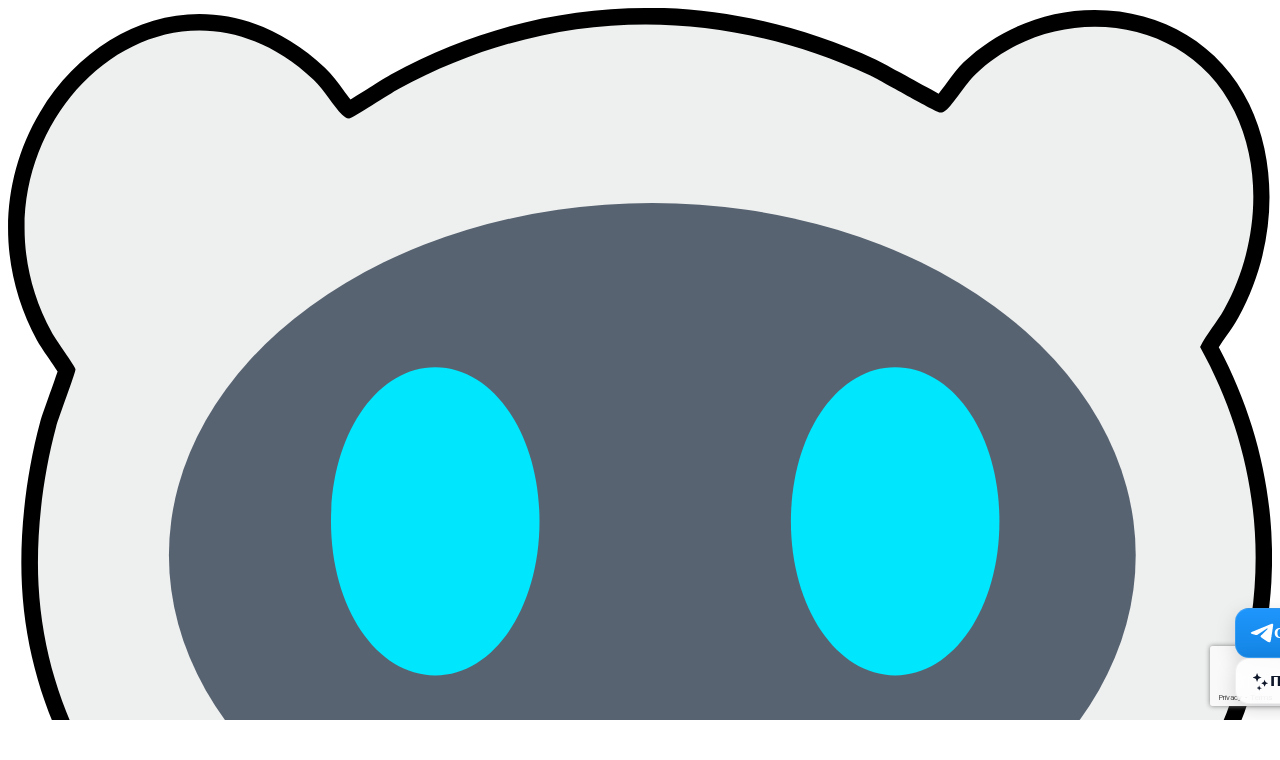

--- FILE ---
content_type: text/html; charset=UTF-8
request_url: https://k-integration.ru/product/1c-mehanizm-xbrl-dlja-strahovyh-kompanij/
body_size: 73240
content:
<!DOCTYPE html>
<html lang="ru-RU">
    <head>
        <meta charset="UTF-8">
        <meta name="viewport" content="width=device-width, initial-scale=1">
        <link rel="icon" href="/wp-content/uploads/2021/01/icon-cyber-group-boxed-dark-alt.svg" sizes="any">
                <link rel="apple-touch-icon" href="/wp-content/uploads/2021/01/icon-cyber-group-boxed-primary.svg">
                <meta name='robots' content='index, follow, max-image-preview:large, max-snippet:-1, max-video-preview:-1' />

	<!-- This site is optimized with the Yoast SEO Premium plugin v24.6 (Yoast SEO v24.6) - https://yoast.com/wordpress/plugins/seo/ -->
	<title>Купить 1C:Механизм XBRL для страховых компаний | +7 (499) 390-33-02</title>
	<meta name="description" content="1C:Механизм XBRL для страховых компаний &#8212; Купить и интегрировать российское IT-решение | +7 (499) 390-33-02" />
	<link rel="canonical" href="https://k-integration.ru/product/1c-mehanizm-xbrl-dlja-strahovyh-kompanij/" />
	<meta property="og:locale" content="ru_RU" />
	<meta property="og:type" content="product" />
	<meta property="og:title" content="1C:Механизм XBRL для страховых компаний" />
	<meta property="og:description" content="1C:Механизм XBRL для страховых компаний &#8212; Купить и интегрировать российское IT-решение | +7 (499) 390-33-02" />
	<meta property="og:url" content="https://k-integration.ru/product/1c-mehanizm-xbrl-dlja-strahovyh-kompanij/" />
	<meta property="og:site_name" content="КИБЕР Холдинг" />
	<meta property="article:modified_time" content="2025-06-19T22:07:51+00:00" />
	<meta property="og:image" content="https://k-integration.ru/wp-content/uploads/2023/12/5dfaa0628da40d61cd4fc33f8d07c7ee_900_900.webp" />
	<meta property="og:image:width" content="900" />
	<meta property="og:image:height" content="900" />
	<meta property="og:image:type" content="image/webp" />
	<meta name="twitter:card" content="summary_large_image" />
	<meta name="twitter:label1" content="Цена" />
	<meta name="twitter:data1" content="" />
	<meta name="twitter:label2" content="Availability" />
	<meta name="twitter:data2" content="In stock" />
	<script type="application/ld+json" class="yoast-schema-graph">{"@context":"https://schema.org","@graph":[{"@type":["WebPage","ItemPage"],"@id":"https://k-integration.ru/product/1c-mehanizm-xbrl-dlja-strahovyh-kompanij/","url":"https://k-integration.ru/product/1c-mehanizm-xbrl-dlja-strahovyh-kompanij/","name":"Купить 1C:Механизм XBRL для страховых компаний | +7 (499) 390-33-02","isPartOf":{"@id":"https://k-integration.ru/#website"},"primaryImageOfPage":{"@id":"https://k-integration.ru/product/1c-mehanizm-xbrl-dlja-strahovyh-kompanij/#primaryimage"},"image":{"@id":"https://k-integration.ru/product/1c-mehanizm-xbrl-dlja-strahovyh-kompanij/#primaryimage"},"thumbnailUrl":"https://k-integration.ru/wp-content/uploads/2023/12/5dfaa0628da40d61cd4fc33f8d07c7ee_900_900.webp","description":"1C:Механизм XBRL для страховых компаний &#8212; Купить и интегрировать российское IT-решение | +7 (499) 390-33-02","breadcrumb":{"@id":"https://k-integration.ru/product/1c-mehanizm-xbrl-dlja-strahovyh-kompanij/#breadcrumb"},"inLanguage":"ru-RU","potentialAction":{"@type":"BuyAction","target":"https://k-integration.ru/product/1c-mehanizm-xbrl-dlja-strahovyh-kompanij/"}},{"@type":"ImageObject","inLanguage":"ru-RU","@id":"https://k-integration.ru/product/1c-mehanizm-xbrl-dlja-strahovyh-kompanij/#primaryimage","url":"https://k-integration.ru/wp-content/uploads/2023/12/5dfaa0628da40d61cd4fc33f8d07c7ee_900_900.webp","contentUrl":"https://k-integration.ru/wp-content/uploads/2023/12/5dfaa0628da40d61cd4fc33f8d07c7ee_900_900.webp","width":900,"height":900,"caption":"Приобрести 1C:Механизм XBRL для страховых компаний по лучшей цене. Запросить коммерческое предложение."},{"@type":"BreadcrumbList","@id":"https://k-integration.ru/product/1c-mehanizm-xbrl-dlja-strahovyh-kompanij/#breadcrumb","itemListElement":[{"@type":"ListItem","position":1,"name":"Главная страница","item":"https://k-integration.ru/"},{"@type":"ListItem","position":2,"name":"Каталог","item":"https://k-integration.ru/catalog/"},{"@type":"ListItem","position":3,"name":"1С-СОФТ","item":"https://k-integration.ru/vendors/1s-soft/"},{"@type":"ListItem","position":4,"name":"1C:Механизм XBRL для страховых компаний"}]},{"@type":"WebSite","@id":"https://k-integration.ru/#website","url":"https://k-integration.ru/","name":"КИБЕР Холдинг","description":"Поставка Российских компьютеров и серверов из реестра МИНПРОМТОРГА и отечественного программного обеспечения более чем от 1000 вендоров в России и за рубежом","publisher":{"@id":"https://k-integration.ru/#organization"},"alternateName":"CYBER Holding","potentialAction":[{"@type":"SearchAction","target":{"@type":"EntryPoint","urlTemplate":"https://k-integration.ru/?s={search_term_string}"},"query-input":{"@type":"PropertyValueSpecification","valueRequired":true,"valueName":"search_term_string"}}],"inLanguage":"ru-RU"},{"@type":"Organization","@id":"https://k-integration.ru/#organization","name":"КИБЕР Холдинг","alternateName":"КИБЕР","url":"https://k-integration.ru/","logo":{"@type":"ImageObject","inLanguage":"ru-RU","@id":"https://k-integration.ru/#/schema/logo/image/","url":"https://k-integration.ru/wp-content/uploads/2021/01/logo-cyber-group-primary-animated.svg","contentUrl":"https://k-integration.ru/wp-content/uploads/2021/01/logo-cyber-group-primary-animated.svg","width":1,"height":1,"caption":"КИБЕР Холдинг"},"image":{"@id":"https://k-integration.ru/#/schema/logo/image/"},"description":"IT-Интегратор Российских Решений","email":"order@k-integration.ru","telephone":"+7 (499) 390-33-02","legalName":"КИБЕР Холдинг","foundingDate":"2008-01-01","taxID":"7731372261","numberOfEmployees":{"@type":"QuantitativeValue","minValue":"11","maxValue":"50"}}]}</script>
	<meta property="product:price:amount" content="0" />
	<meta property="product:price:currency" content="RUB" />
	<meta property="og:availability" content="instock" />
	<meta property="product:availability" content="instock" />
	<meta property="product:retailer_item_id" content="MKS-1S-S-21770" />
	<meta property="product:condition" content="new" />
	<!-- / Yoast SEO Premium plugin. -->



		<style type="text/css">
			body {--mixtape--main-color:#16ca88; }
		</style>
		<link rel='stylesheet' id='wp-block-library-css' href='https://k-integration.ru/wp-includes/css/dist/block-library/style.min.css?ver=6.8.2' media='all' />
<style id='classic-theme-styles-inline-css'>
/*! This file is auto-generated */
.wp-block-button__link{color:#fff;background-color:#32373c;border-radius:9999px;box-shadow:none;text-decoration:none;padding:calc(.667em + 2px) calc(1.333em + 2px);font-size:1.125em}.wp-block-file__button{background:#32373c;color:#fff;text-decoration:none}
</style>
<style id='global-styles-inline-css'>
:root{--wp--preset--aspect-ratio--square: 1;--wp--preset--aspect-ratio--4-3: 4/3;--wp--preset--aspect-ratio--3-4: 3/4;--wp--preset--aspect-ratio--3-2: 3/2;--wp--preset--aspect-ratio--2-3: 2/3;--wp--preset--aspect-ratio--16-9: 16/9;--wp--preset--aspect-ratio--9-16: 9/16;--wp--preset--color--black: #000000;--wp--preset--color--cyan-bluish-gray: #abb8c3;--wp--preset--color--white: #ffffff;--wp--preset--color--pale-pink: #f78da7;--wp--preset--color--vivid-red: #cf2e2e;--wp--preset--color--luminous-vivid-orange: #ff6900;--wp--preset--color--luminous-vivid-amber: #fcb900;--wp--preset--color--light-green-cyan: #7bdcb5;--wp--preset--color--vivid-green-cyan: #00d084;--wp--preset--color--pale-cyan-blue: #8ed1fc;--wp--preset--color--vivid-cyan-blue: #0693e3;--wp--preset--color--vivid-purple: #9b51e0;--wp--preset--gradient--vivid-cyan-blue-to-vivid-purple: linear-gradient(135deg,rgba(6,147,227,1) 0%,rgb(155,81,224) 100%);--wp--preset--gradient--light-green-cyan-to-vivid-green-cyan: linear-gradient(135deg,rgb(122,220,180) 0%,rgb(0,208,130) 100%);--wp--preset--gradient--luminous-vivid-amber-to-luminous-vivid-orange: linear-gradient(135deg,rgba(252,185,0,1) 0%,rgba(255,105,0,1) 100%);--wp--preset--gradient--luminous-vivid-orange-to-vivid-red: linear-gradient(135deg,rgba(255,105,0,1) 0%,rgb(207,46,46) 100%);--wp--preset--gradient--very-light-gray-to-cyan-bluish-gray: linear-gradient(135deg,rgb(238,238,238) 0%,rgb(169,184,195) 100%);--wp--preset--gradient--cool-to-warm-spectrum: linear-gradient(135deg,rgb(74,234,220) 0%,rgb(151,120,209) 20%,rgb(207,42,186) 40%,rgb(238,44,130) 60%,rgb(251,105,98) 80%,rgb(254,248,76) 100%);--wp--preset--gradient--blush-light-purple: linear-gradient(135deg,rgb(255,206,236) 0%,rgb(152,150,240) 100%);--wp--preset--gradient--blush-bordeaux: linear-gradient(135deg,rgb(254,205,165) 0%,rgb(254,45,45) 50%,rgb(107,0,62) 100%);--wp--preset--gradient--luminous-dusk: linear-gradient(135deg,rgb(255,203,112) 0%,rgb(199,81,192) 50%,rgb(65,88,208) 100%);--wp--preset--gradient--pale-ocean: linear-gradient(135deg,rgb(255,245,203) 0%,rgb(182,227,212) 50%,rgb(51,167,181) 100%);--wp--preset--gradient--electric-grass: linear-gradient(135deg,rgb(202,248,128) 0%,rgb(113,206,126) 100%);--wp--preset--gradient--midnight: linear-gradient(135deg,rgb(2,3,129) 0%,rgb(40,116,252) 100%);--wp--preset--font-size--small: 13px;--wp--preset--font-size--medium: 20px;--wp--preset--font-size--large: 36px;--wp--preset--font-size--x-large: 42px;--wp--preset--font-family--inter: "Inter", sans-serif;--wp--preset--font-family--cardo: Cardo;--wp--preset--spacing--20: 0.44rem;--wp--preset--spacing--30: 0.67rem;--wp--preset--spacing--40: 1rem;--wp--preset--spacing--50: 1.5rem;--wp--preset--spacing--60: 2.25rem;--wp--preset--spacing--70: 3.38rem;--wp--preset--spacing--80: 5.06rem;--wp--preset--shadow--natural: 6px 6px 9px rgba(0, 0, 0, 0.2);--wp--preset--shadow--deep: 12px 12px 50px rgba(0, 0, 0, 0.4);--wp--preset--shadow--sharp: 6px 6px 0px rgba(0, 0, 0, 0.2);--wp--preset--shadow--outlined: 6px 6px 0px -3px rgba(255, 255, 255, 1), 6px 6px rgba(0, 0, 0, 1);--wp--preset--shadow--crisp: 6px 6px 0px rgba(0, 0, 0, 1);}:where(.is-layout-flex){gap: 0.5em;}:where(.is-layout-grid){gap: 0.5em;}body .is-layout-flex{display: flex;}.is-layout-flex{flex-wrap: wrap;align-items: center;}.is-layout-flex > :is(*, div){margin: 0;}body .is-layout-grid{display: grid;}.is-layout-grid > :is(*, div){margin: 0;}:where(.wp-block-columns.is-layout-flex){gap: 2em;}:where(.wp-block-columns.is-layout-grid){gap: 2em;}:where(.wp-block-post-template.is-layout-flex){gap: 1.25em;}:where(.wp-block-post-template.is-layout-grid){gap: 1.25em;}.has-black-color{color: var(--wp--preset--color--black) !important;}.has-cyan-bluish-gray-color{color: var(--wp--preset--color--cyan-bluish-gray) !important;}.has-white-color{color: var(--wp--preset--color--white) !important;}.has-pale-pink-color{color: var(--wp--preset--color--pale-pink) !important;}.has-vivid-red-color{color: var(--wp--preset--color--vivid-red) !important;}.has-luminous-vivid-orange-color{color: var(--wp--preset--color--luminous-vivid-orange) !important;}.has-luminous-vivid-amber-color{color: var(--wp--preset--color--luminous-vivid-amber) !important;}.has-light-green-cyan-color{color: var(--wp--preset--color--light-green-cyan) !important;}.has-vivid-green-cyan-color{color: var(--wp--preset--color--vivid-green-cyan) !important;}.has-pale-cyan-blue-color{color: var(--wp--preset--color--pale-cyan-blue) !important;}.has-vivid-cyan-blue-color{color: var(--wp--preset--color--vivid-cyan-blue) !important;}.has-vivid-purple-color{color: var(--wp--preset--color--vivid-purple) !important;}.has-black-background-color{background-color: var(--wp--preset--color--black) !important;}.has-cyan-bluish-gray-background-color{background-color: var(--wp--preset--color--cyan-bluish-gray) !important;}.has-white-background-color{background-color: var(--wp--preset--color--white) !important;}.has-pale-pink-background-color{background-color: var(--wp--preset--color--pale-pink) !important;}.has-vivid-red-background-color{background-color: var(--wp--preset--color--vivid-red) !important;}.has-luminous-vivid-orange-background-color{background-color: var(--wp--preset--color--luminous-vivid-orange) !important;}.has-luminous-vivid-amber-background-color{background-color: var(--wp--preset--color--luminous-vivid-amber) !important;}.has-light-green-cyan-background-color{background-color: var(--wp--preset--color--light-green-cyan) !important;}.has-vivid-green-cyan-background-color{background-color: var(--wp--preset--color--vivid-green-cyan) !important;}.has-pale-cyan-blue-background-color{background-color: var(--wp--preset--color--pale-cyan-blue) !important;}.has-vivid-cyan-blue-background-color{background-color: var(--wp--preset--color--vivid-cyan-blue) !important;}.has-vivid-purple-background-color{background-color: var(--wp--preset--color--vivid-purple) !important;}.has-black-border-color{border-color: var(--wp--preset--color--black) !important;}.has-cyan-bluish-gray-border-color{border-color: var(--wp--preset--color--cyan-bluish-gray) !important;}.has-white-border-color{border-color: var(--wp--preset--color--white) !important;}.has-pale-pink-border-color{border-color: var(--wp--preset--color--pale-pink) !important;}.has-vivid-red-border-color{border-color: var(--wp--preset--color--vivid-red) !important;}.has-luminous-vivid-orange-border-color{border-color: var(--wp--preset--color--luminous-vivid-orange) !important;}.has-luminous-vivid-amber-border-color{border-color: var(--wp--preset--color--luminous-vivid-amber) !important;}.has-light-green-cyan-border-color{border-color: var(--wp--preset--color--light-green-cyan) !important;}.has-vivid-green-cyan-border-color{border-color: var(--wp--preset--color--vivid-green-cyan) !important;}.has-pale-cyan-blue-border-color{border-color: var(--wp--preset--color--pale-cyan-blue) !important;}.has-vivid-cyan-blue-border-color{border-color: var(--wp--preset--color--vivid-cyan-blue) !important;}.has-vivid-purple-border-color{border-color: var(--wp--preset--color--vivid-purple) !important;}.has-vivid-cyan-blue-to-vivid-purple-gradient-background{background: var(--wp--preset--gradient--vivid-cyan-blue-to-vivid-purple) !important;}.has-light-green-cyan-to-vivid-green-cyan-gradient-background{background: var(--wp--preset--gradient--light-green-cyan-to-vivid-green-cyan) !important;}.has-luminous-vivid-amber-to-luminous-vivid-orange-gradient-background{background: var(--wp--preset--gradient--luminous-vivid-amber-to-luminous-vivid-orange) !important;}.has-luminous-vivid-orange-to-vivid-red-gradient-background{background: var(--wp--preset--gradient--luminous-vivid-orange-to-vivid-red) !important;}.has-very-light-gray-to-cyan-bluish-gray-gradient-background{background: var(--wp--preset--gradient--very-light-gray-to-cyan-bluish-gray) !important;}.has-cool-to-warm-spectrum-gradient-background{background: var(--wp--preset--gradient--cool-to-warm-spectrum) !important;}.has-blush-light-purple-gradient-background{background: var(--wp--preset--gradient--blush-light-purple) !important;}.has-blush-bordeaux-gradient-background{background: var(--wp--preset--gradient--blush-bordeaux) !important;}.has-luminous-dusk-gradient-background{background: var(--wp--preset--gradient--luminous-dusk) !important;}.has-pale-ocean-gradient-background{background: var(--wp--preset--gradient--pale-ocean) !important;}.has-electric-grass-gradient-background{background: var(--wp--preset--gradient--electric-grass) !important;}.has-midnight-gradient-background{background: var(--wp--preset--gradient--midnight) !important;}.has-small-font-size{font-size: var(--wp--preset--font-size--small) !important;}.has-medium-font-size{font-size: var(--wp--preset--font-size--medium) !important;}.has-large-font-size{font-size: var(--wp--preset--font-size--large) !important;}.has-x-large-font-size{font-size: var(--wp--preset--font-size--x-large) !important;}
:where(.wp-block-post-template.is-layout-flex){gap: 1.25em;}:where(.wp-block-post-template.is-layout-grid){gap: 1.25em;}
:where(.wp-block-columns.is-layout-flex){gap: 2em;}:where(.wp-block-columns.is-layout-grid){gap: 2em;}
:root :where(.wp-block-pullquote){font-size: 1.5em;line-height: 1.6;}
</style>
<link rel='stylesheet' id='contact-form-7-css' href='https://k-integration.ru/wp-content/plugins/contact-form-7/includes/css/styles.css?ver=6.0.5' media='all' />
<link rel='stylesheet' id='inventory-replica-css' href='https://k-integration.ru/wp-content/plugins/inventory-replica/public/css/inventory-replica-public.css?ver=1.2.1' media='all' />
<link rel='stylesheet' id='photoswipe-css' href='https://k-integration.ru/wp-content/plugins/woocommerce/assets/css/photoswipe/photoswipe.min.css?ver=9.7.2' media='all' />
<link rel='stylesheet' id='photoswipe-default-skin-css' href='https://k-integration.ru/wp-content/plugins/woocommerce/assets/css/photoswipe/default-skin/default-skin.min.css?ver=9.7.2' media='all' />
<style id='woocommerce-inline-inline-css'>
.woocommerce form .form-row .required { visibility: visible; }
</style>
<link rel='stylesheet' id='compare-interactive-style-css' href='https://k-integration.ru/wp-content/plugins/compare-interactive/assets/css/style.css?ver=1.6.0' media='all' />
<link rel='stylesheet' id='mixtape-front-css' href='https://k-integration.ru/wp-content/plugins/mixtape/assets/css/mixtape-front.css?ver=1.0.0' media='all' />
<link rel='stylesheet' id='wishlist-interactive-style-css' href='https://k-integration.ru/wp-content/plugins/wishlist-interactive/assets/css/style.css?ver=1.6.0' media='all' />
<link rel='stylesheet' id='brands-styles-css' href='https://k-integration.ru/wp-content/plugins/woocommerce/assets/css/brands.css?ver=9.7.2' media='all' />
<link href="https://k-integration.ru/wp-content/themes/yootheme-child/css/theme.1.css?ver=1755276687" rel="stylesheet">
<link href="https://k-integration.ru/wp-content/themes/yootheme-child/css/custom.css?ver=4.5.9" rel="stylesheet">
<script src="https://k-integration.ru/wp-includes/js/jquery/jquery.min.js?ver=3.7.1" id="jquery-core-js"></script>
<script src="https://k-integration.ru/wp-includes/js/jquery/jquery-migrate.min.js?ver=3.4.1" id="jquery-migrate-js"></script>
<script src="https://k-integration.ru/wp-content/plugins/inventory-replica/public/js/inventory-replica-public.js?ver=1.2.1" id="inventory-replica-js"></script>
<script src="https://k-integration.ru/wp-content/plugins/woocommerce/assets/js/jquery-blockui/jquery.blockUI.min.js?ver=2.7.0-wc.9.7.2" id="jquery-blockui-js" defer data-wp-strategy="defer"></script>
<script id="wc-add-to-cart-js-extra">
var wc_add_to_cart_params = {"ajax_url":"\/wp-admin\/admin-ajax.php","wc_ajax_url":"\/?wc-ajax=%%endpoint%%","i18n_view_cart":"\u041f\u0440\u043e\u0441\u043c\u043e\u0442\u0440 \u043a\u043e\u0440\u0437\u0438\u043d\u044b","cart_url":"https:\/\/k-integration.ru\/cart\/","is_cart":"","cart_redirect_after_add":"no"};
</script>
<script src="https://k-integration.ru/wp-content/plugins/woocommerce/assets/js/frontend/add-to-cart.min.js?ver=9.7.2" id="wc-add-to-cart-js" defer data-wp-strategy="defer"></script>
<script src="https://k-integration.ru/wp-content/plugins/woocommerce/assets/js/zoom/jquery.zoom.min.js?ver=1.7.21-wc.9.7.2" id="zoom-js" defer data-wp-strategy="defer"></script>
<script src="https://k-integration.ru/wp-content/plugins/woocommerce/assets/js/flexslider/jquery.flexslider.min.js?ver=2.7.2-wc.9.7.2" id="flexslider-js" defer data-wp-strategy="defer"></script>
<script src="https://k-integration.ru/wp-content/plugins/woocommerce/assets/js/photoswipe/photoswipe.min.js?ver=4.1.1-wc.9.7.2" id="photoswipe-js" defer data-wp-strategy="defer"></script>
<script src="https://k-integration.ru/wp-content/plugins/woocommerce/assets/js/photoswipe/photoswipe-ui-default.min.js?ver=4.1.1-wc.9.7.2" id="photoswipe-ui-default-js" defer data-wp-strategy="defer"></script>
<script id="wc-single-product-js-extra">
var wc_single_product_params = {"i18n_required_rating_text":"\u041f\u043e\u0436\u0430\u043b\u0443\u0439\u0441\u0442\u0430, \u043f\u043e\u0441\u0442\u0430\u0432\u044c\u0442\u0435 \u043e\u0446\u0435\u043d\u043a\u0443","i18n_rating_options":["1 \u0438\u0437 5 \u0437\u0432\u0451\u0437\u0434","2 \u0438\u0437 5 \u0437\u0432\u0451\u0437\u0434","3 \u0438\u0437 5 \u0437\u0432\u0451\u0437\u0434","4 \u0438\u0437 5 \u0437\u0432\u0451\u0437\u0434","5 \u0438\u0437 5 \u0437\u0432\u0451\u0437\u0434"],"i18n_product_gallery_trigger_text":"\u041f\u0440\u043e\u0441\u043c\u043e\u0442\u0440 \u0433\u0430\u043b\u0435\u0440\u0435\u0438 \u0438\u0437\u043e\u0431\u0440\u0430\u0436\u0435\u043d\u0438\u0439 \u0432 \u043f\u043e\u043b\u043d\u043e\u044d\u043a\u0440\u0430\u043d\u043d\u043e\u043c \u0440\u0435\u0436\u0438\u043c\u0435","review_rating_required":"yes","flexslider":{"rtl":false,"animation":"slide","smoothHeight":true,"directionNav":false,"controlNav":"thumbnails","slideshow":false,"animationSpeed":500,"animationLoop":false,"allowOneSlide":false},"zoom_enabled":"1","zoom_options":[],"photoswipe_enabled":"1","photoswipe_options":{"shareEl":false,"closeOnScroll":false,"history":false,"hideAnimationDuration":0,"showAnimationDuration":0},"flexslider_enabled":"1"};
</script>
<script src="https://k-integration.ru/wp-content/plugins/woocommerce/assets/js/frontend/single-product.min.js?ver=9.7.2" id="wc-single-product-js" defer data-wp-strategy="defer"></script>
<script src="https://k-integration.ru/wp-content/plugins/woocommerce/assets/js/js-cookie/js.cookie.min.js?ver=2.1.4-wc.9.7.2" id="js-cookie-js" defer data-wp-strategy="defer"></script>
<script id="woocommerce-js-extra">
var woocommerce_params = {"ajax_url":"\/wp-admin\/admin-ajax.php","wc_ajax_url":"\/?wc-ajax=%%endpoint%%","i18n_password_show":"\u041f\u043e\u043a\u0430\u0437\u0430\u0442\u044c \u043f\u0430\u0440\u043e\u043b\u044c","i18n_password_hide":"\u0421\u043a\u0440\u044b\u0442\u044c \u043f\u0430\u0440\u043e\u043b\u044c"};
</script>
<script src="https://k-integration.ru/wp-content/plugins/woocommerce/assets/js/frontend/woocommerce.min.js?ver=9.7.2" id="woocommerce-js" defer data-wp-strategy="defer"></script>
<script id="kin-table-send-js-after">
		(function(){
			document.addEventListener('DOMContentLoaded', function(){
				var form = document.querySelector('.kin-table-send-form');
				if(!form) return;
				var fileInput = form.querySelector('input[name="kin_table_file"]');
				var maxSize = 10485760;
				form.addEventListener('submit', function(e){
					if(!fileInput || !fileInput.files || fileInput.files.length === 0){
						alert('Please choose a file to upload.');
						e.preventDefault();
						return;
					}
					var f = fileInput.files[0];
					if(f.size > maxSize){
						alert('File is too large. Max 10 MB.');
						e.preventDefault();
						return;
					}
				}, false);
			});
		})();
		
</script>
	<noscript><style>.woocommerce-product-gallery{ opacity: 1 !important; }</style></noscript>
	<script>(function() {
    'use strict';
    
    let eventSent = false;
    
    document.addEventListener('click', function(event) {
        const target = event.target.closest('#ask-the-price, [href="#bitrix_kp_custom_form"]');
        if (target && !eventSent && typeof ym === 'function') {
            eventSent = true;
            // Используйте ваш ID счетчика вместо XXXXXX
            ym(71983429, 'reachGoal', 'form_open');
        }
    }, true);
})();</script><script>
    (function () {
        function initYandexFeedback() {
            if (!window.Ya) {
                window.Ya = {};
            }
            var script = document.createElement("script");
            script.src = "https://surveys.yandex.ru/fb/widget.js";
            script.async = true;
            script.charset = "utf-8";
            script.onload = function () {
                Ya.Feedback.App.embed(document.body);
                Ya.Feedback.App.init(`3cb9d1c6-25d0-46c0-9e40-a996fa356ac5`);
                Ya.Feedback.App.fetch();
            };
            document.body.appendChild(script);
        }

        // Wait for DOM to be ready
        if (document.readyState === "loading") {
            document.addEventListener("DOMContentLoaded", initYandexFeedback);
        } else {
            initYandexFeedback();
        }
    })();
</script>
<!-- Floating Actions — FINAL -->
<div class="floating-actions" role="region" aria-label="Быстрые действия">
  <a
    class="fa-btn fa-btn--primary fa-btn--tg"
    href="https://k-integration.ru/tg-bot"
    target="_blank"
    rel="noopener"
    aria-label="Отвечаем мгновенно в телеграм"
  >
    <!-- Telegram icon (plane only, provided) -->
    <svg class="fa-icon fa-icon--tg" width="24" height="24" viewBox="0 0 100 100" aria-hidden="true" focusable="false">
      <g></g><g><g>
        <path d="M88.723,12.142C76.419,17.238,23.661,39.091,9.084,45.047c-9.776,3.815-4.053,7.392-4.053,7.392
          s8.345,2.861,15.499,5.007c7.153,2.146,10.968-0.238,10.968-0.238l33.62-22.652c11.922-8.107,9.061-1.431,6.199,1.431
          c-6.199,6.2-16.452,15.975-25.036,23.844c-3.815,3.338-1.908,6.199-0.238,7.63c6.199,5.246,23.129,15.976,24.082,16.691
          c5.037,3.566,14.945,8.699,16.452-2.146c0,0,5.961-37.435,5.961-37.435c1.908-12.637,3.815-24.321,4.053-27.659
          C97.307,8.804,88.723,12.142,88.723,12.142z" fill="currentColor"/>
      </g></g>
    </svg>
    <span class="fa-text">Отвечаем мгновенно в телеграм</span>
  </a>

  <button
    type="button"
    class="fa-btn fa-btn--surface"
    aria-label="Помогите улучшить КИБЕР Маркет"
    id="fa-feedback-btn"
  >
    <!-- Sparkles -->
    <svg class="fa-icon" viewBox="0 0 24 24" aria-hidden="true" focusable="false">
      <path d="M8.5 2.5l1.2 3a2 2 0 0 0 1.1 1.1l3 1.2-3 1.2a2 2 0 0 0-1.1 1.1l-1.2 3-1.2-3a2 2 0 0 0-1.1-1.1l-3-1.2 3-1.2a2 2 0 0 0 1.1-1.1l1.2-3zM17.5 10.5l.9 2.2c.2.5.6.8 1.1 1.1l2.2.9-2.2.9c-.5.2-.9.6-1.1 1.1l-.9 2.2-.9-2.2a2 2 0 0 0-1.1-1.1l-2.2-.9 2.2-.9c.5-.2.9-.6 1.1-1.1l.9-2.2zM11 17.5l.7 1.8c.1.3.3.5.6.6l1.8.7-1.8.7a1 1 0 0 0-.6.6L11 23.5l-.7-1.8a1 1 0 0 0-.6-.6l-1.8-.7 1.8-.7c.3-.1.5-.3.6-.6l.7-1.8z" fill="currentColor"/>
    </svg>
    <span class="fa-text">Помогите улучшить КИБЕР Маркет</span>
  </button>
	
	<!-- Градиент для текста/иконки отзыва (один раз на странице) -->
<svg aria-hidden="true" width="0" height="0" style="position:absolute;overflow:hidden">
  <defs>
    <linearGradient id="faGreenGradFeedback" x1="0" y1="0" x2="0" y2="1">
      <stop offset="0%"  stop-color="#34d399"/>
      <stop offset="100%" stop-color="#10b981"/>
    </linearGradient>
  </defs>
</svg>

</div>

<style>
  :root{
    --fa-peek: 45px;            /* сколько выглядывает в покое */
    --fa-close-delay: 240ms;    /* задержка закрытия при уходе курсора */
    --fa-tease-amount: 70px;    /* насколько «подмигиваем» */
    --fa-tease-duration: 1100ms;/* длительность одного нуджа */
  }

  .floating-actions{
    position: fixed; right: 0;
    bottom: calc(env(safe-area-inset-bottom, 16px) + 16px);
    display: flex; flex-direction: column; gap: 10px;
    z-index: 2147483647;
    pointer-events: none; /* контейнер не блокирует клики */
  }

  .fa-btn{
    pointer-events: auto;
    position: relative;
    display: inline-flex; align-items: center; gap: 10px;
    max-width: 360px; padding: 12px 14px; border-radius: 14px;
    border: 1px solid rgba(2,6,23,.06);
    background: linear-gradient(180deg, rgba(255,255,255,.86), rgba(255,255,255,.78));
    -webkit-backdrop-filter: blur(10px) saturate(120%); backdrop-filter: blur(10px) saturate(120%);
    color: #0f172a; text-decoration: none;
    font: 600 14px/1.2 system-ui, -apple-system, Segoe UI, Roboto, Inter, Arial, sans-serif;
    box-shadow: 0 6px 20px rgba(2,6,23,.15);
    transform: translateX(calc(100% - var(--fa-peek))); /* выглядывает */
    transition:
      transform .32s cubic-bezier(.22,.9,.24,1),
      background .2s ease, border-color .2s ease, box-shadow .2s ease, filter .2s ease, color .2s ease;
    cursor: pointer;
    overflow: hidden;
  }

  @media (prefers-color-scheme: dark){
    .fa-btn{
      background: linear-gradient(180deg, rgba(17,24,39,.84), rgba(17,24,39,.76));
      color: #e5e7eb; border-color: rgba(148,163,184,.15);
    }
  }

  .fa-btn--primary{
    color: #fff;
    background: linear-gradient(180deg,#1e96fc,#1486e6);
    border-color: rgba(255,255,255,.12);
  }

  /* Открывается только та, что активна */
  .fa-btn.is-open,
  .fa-btn:focus-visible{ transform: translateX(0); }

  .fa-btn:focus-visible{
    outline: none;
    box-shadow: 0 0 0 2px white, 0 0 0 6px rgba(59,130,246,.35), 0 6px 20px rgba(2,6,23,.2);
  }

  .fa-icon{ width:20px; height:20px; flex:0 0 20px; }
  .fa-icon--tg{ width:24px; height:24px; flex-basis:24px; }
  .fa-text{ white-space: nowrap; }

  /* Нудж: лёгкий выезд + sheen + лёгкое покачивание иконки */
  .fa-btn.is-nudging{
    transform: translateX(calc(100% - var(--fa-peek) - var(--fa-tease-amount)));
  }
  .fa-btn.is-nudging .fa-icon{ animation: fa-bob .9s ease-in-out; }
  .fa-btn.is-nudging::after{
    content:""; position:absolute; inset:-2px;
    background: linear-gradient(120deg, transparent 0%, rgba(255,255,255,.55) 22%, transparent 44%);
    transform: translateX(-140%);
    animation: fa-sheen var(--fa-tease-duration) ease forwards;
    pointer-events:none;
  }
  @keyframes fa-bob{ 0%,100%{transform:translateY(0)} 50%{transform:translateY(-2px)} }
  @keyframes fa-sheen{ to{ transform: translateX(220%); } }

  /* Ховеры по ТЗ */
/* ЗАМЕНА стиля hover для #fa-feedback-btn */
/* 1) Возвращаем «обычный» фон при ховере (без зелёного градиента) */
#fa-feedback-btn:hover {
  background: linear-gradient(180deg, rgba(255,255,255,.86), rgba(255,255,255,.78)) !important;
  border-color: rgba(2, 6, 23, .06) !important;
}

/* Тёмная тема — тоже без смены фона */
@media (prefers-color-scheme: dark) {
  #fa-feedback-btn:hover {
    background: linear-gradient(180deg, rgba(17,24,39,.84), rgba(17,24,39,.76)) !important;
    border-color: rgba(148,163,184,.15) !important;
  }
}

/* 2) Градиентный ТЕКСТ при ховере */
#fa-feedback-btn:hover .fa-text {
  background-image: linear-gradient(180deg, #34d399, #10b981);
  -webkit-background-clip: text;
          background-clip: text;
  -webkit-text-fill-color: transparent; /* для WebKit */
  color: #10b981; /* фолбэк, если background-clip не поддерживается */
}

/* 3) Градиентная ИКОНКА при ховере (SVG path) */
#fa-feedback-btn:hover .fa-icon path {
  fill: url(#faGreenGradFeedback) !important;
}

  .fa-btn--tg:hover{
    background: linear-gradient(180deg, #1486e6, #0d6fd1);
    border-color: rgba(255,255,255,.2);
    color: #ffffff !important; /* перебьёт глобальный a:hover */
  }

  /* Телефоны — обе скрываем (сделаете отдельную механику) */
  @media (hover: none) and (pointer: coarse){
    .floating-actions{ display: none !important; }
  }

  /* Уважение к сниженной анимации */
  @media (prefers-reduced-motion: reduce){
    .fa-btn, .fa-btn::after{ transition:none !important; animation:none !important; }
  }
</style>

<script>
/* Индивидуальное раскрытие + «игривые» нуджи с троттлингом */
(function () {
  var root = document.querySelector('.floating-actions');
  if (!root) return;
  var btns = Array.prototype.slice.call(root.querySelectorAll('.fa-btn'));

  // ---------- КОНФИГ ----------
  var TEASE_MIN_GAP_MS = 10000; // не чаще 1 нуджа в 10 сек
  var TEASE_JITTER_MS  = 4000;  // вариация 0..4с
  var USER_PAUSE_MS    = 20000; // пауза после взаимодействия
  var CLOSE_DELAY_MS   = 240;   // мягкое закрытие при уходе курсора
  // -----------------------------

  var REDUCE = window.matchMedia && window.matchMedia('(prefers-reduced-motion: reduce)').matches;

  // Индивидуальное открытие + мягкое закрытие
  var closeTimers = new WeakMap();
  function openBtn(btn){
    var t = closeTimers.get(btn); if (t){ clearTimeout(t); closeTimers.delete(btn); }
    btns.forEach(function(b){ if (b !== btn) b.classList.remove('is-open'); });
    btn.classList.add('is-open');
  }
  function delayedCloseBtn(btn, delay){
    var d = (typeof delay === 'number') ? delay : Math.max(150, CLOSE_DELAY_MS - 40);
    var prev = closeTimers.get(btn); if (prev) clearTimeout(prev);
    closeTimers.set(btn, setTimeout(function(){
      btn.classList.remove('is-open'); closeTimers.delete(btn);
    }, d));
  }
  btns.forEach(function(btn){
    btn.addEventListener('mouseenter', function(){ openBtn(btn); });
    btn.addEventListener('mouseleave', function(){ delayedCloseBtn(btn); });
    btn.addEventListener('focusin',   function(){ openBtn(btn); });
    btn.addEventListener('focusout',  function(){ delayedCloseBtn(btn); });
  });

  // Нудж одной кнопки
  function teaseDuration(){ return 1100; } // синхронизировано с CSS
  function teaseOnce(btn){
    if (!btn) return;
    if (btn.matches && (btn.matches(':hover'))) return;
    if (btn.classList.contains('is-open')) return;
    btn.classList.add('is-nudging');
    setTimeout(function(){ btn.classList.remove('is-nudging'); }, teaseDuration());
  }

  // Глобальный троттлинг/планировщик
  var lastNudgeAt = Date.now(); // первый нудж не раньше, чем через 10с
  var pausedUntil = 0;
  var lastBtnIndex = -1;
  var timerId = null;

  function anyActive(){
    for (var i=0;i<btns.length;i++){
      var b = btns[i];
      if ((b.matches && b.matches(':hover')) || b.classList.contains('is-open')) return true;
    }
    return false;
  }
  function canNudge(){
    var now = Date.now();
    if (REDUCE) return false;
    if (now < pausedUntil) return false;
    if (now - lastNudgeAt < TEASE_MIN_GAP_MS) return false;
    if (anyActive()) return false;
    return true;
  }
  function pickBtn(){
    var candidates = [];
    for (var i=0;i<btns.length;i++){
      var b = btns[i];
      if ((b.matches && b.matches(':hover')) || b.classList.contains('is-open')) continue;
      candidates.push({b:b, i:i});
    }
    if (!candidates.length) return null;
    var pool = candidates;
    if (candidates.length > 1){
      pool = candidates.filter(function(x){ return x.i !== lastBtnIndex; });
      if (!pool.length) pool = candidates; // на всякий случай
    }
    var chosen = pool[Math.floor(Math.random()*pool.length)];
    lastBtnIndex = chosen.i;
    return chosen.b;
  }
  function nextDelay(){
    var now = Date.now();
    var remaining = Math.max(0, TEASE_MIN_GAP_MS - (now - lastNudgeAt));
    var jitter = Math.floor(Math.random() * TEASE_JITTER_MS);
    return remaining + jitter;
  }
  function scheduleNext(ms){
    if (timerId) clearTimeout(timerId);
    timerId = setTimeout(tick, ms);
  }
  function tick(){
    if (canNudge()){
      var btn = pickBtn();
      if (btn){
        teaseOnce(btn);
        lastNudgeAt = Date.now();
      }
    }
    scheduleNext(nextDelay());
  }
  scheduleNext(TEASE_MIN_GAP_MS + Math.floor(Math.random()*TEASE_JITTER_MS));

  // Пауза при взаимодействии пользователя
  function calmDown(){
    pausedUntil = Date.now() + USER_PAUSE_MS;
    scheduleNext((pausedUntil - Date.now()) + TEASE_MIN_GAP_MS);
  }
  btns.forEach(function(b){
    ['mouseenter','focusin','click','touchstart'].forEach(function(ev){
      b.addEventListener(ev, calmDown, { passive: true });
    });
  });

  // Лёгкий нудж при поднесении курсора к правому-нижнему углу (с троттлингом)
  var nearLock = false;
  window.addEventListener('mousemove', function(e){
    if (REDUCE || nearLock) return;
    var nearRight = e.clientX > (window.innerWidth - 120);
    var nearBottom = e.clientY > (window.innerHeight - 260);
    if (nearRight && nearBottom && canNudge()){
      var btn = pickBtn();
      if (btn){
        teaseOnce(btn);
        lastNudgeAt = Date.now();
        nearLock = true;
        setTimeout(function(){ nearLock = false; }, TEASE_MIN_GAP_MS);
        scheduleNext(nextDelay());
      }
    }
  }, { passive: true });
})();
</script>

<script>
/* Bulletproof Yandex Feedback binding: без optional chaining + ждём DOM/SPAs */
(function () {
  var BUTTON_ID = 'fa-feedback-btn';
  var ATTEMPTS = 40;      // до ~10 секунд ожидания появления узла
  var INTERVAL = 250;     // интервал проверок
  var tries = 0;

  function onClickFeedback(e) {
    try {
      var YaObj = window.Ya || null;
      var Feedback = YaObj && YaObj.Feedback ? YaObj.Feedback : null;
      var App = Feedback && Feedback.App ? Feedback.App : null;
      if (App && typeof App.showPassiveFeedback === 'function') {
        App.showPassiveFeedback();
      } else {
        console.warn('[FloatingActions] Ya.Feedback.App.showPassiveFeedback() недоступна.');
        alert('Спасибо за желание помочь! Окно обратной связи пока недоступно.');
      }
    } catch (err) {
      console.error('[FloatingActions] Ошибка обратной связи:', err);
    }
  }

  function bind() {
    var btn = document.getElementById(BUTTON_ID);
    if (!btn) return false;
    if (btn.__faFeedbackBound) return true;
    btn.addEventListener('click', onClickFeedback, false); // без options – шире совместимость
    btn.__faFeedbackBound = true;
    return true;
  }

  function waitAndBind() {
    if (bind()) return;
    tries++;
    if (tries < ATTEMPTS) {
      setTimeout(waitAndBind, INTERVAL);
    } else {
      console.warn('[FloatingActions] Кнопка фидбека не найдена в DOM:', '#' + BUTTON_ID);
    }
  }

  if (document.readyState === 'loading') {
    document.addEventListener('DOMContentLoaded', waitAndBind, { once: true });
  } else {
    waitAndBind();
  }
})();
</script>
<!-- Floating Actions — END --><script>window.predefinedSearches = [
    "delta",
    "depo",
    "моноблок",
    "арм",
    "моиофис",
    "камера",
    "кибер",
    "сервер",
    "moxa",
    "монитор kraftway",
    "автоматизированное рабочее место гравитон",
    "платежный агент ilc",
    "модус",
    "видеокамеры",
    "rdw",
    "мои офис",
    "гравитон",
    "ноутбук depo",
    "ибп",
    "инвентарь",
    "сервер видеонаблюдения",
    "вытяжная установка",
    "для учереждения фсин",
    "терминал",
    "сканер",
    "планирование",
    "odin",
    "моноблок kraftway",
    "база данных",
    "система голос",
    "автоматизированное аппаратная платформа",
    "терминал ronet",
];
</script><script>document.addEventListener('DOMContentLoaded', function() {
// Настраиваем кнопки и имена целей
var buttonsConfig = [
{ id: 'one-click-buy', goalName: 'one_click_buy' },
{ id: 'ask-the-price', goalName: 'ask_the_price' },
{ id: 'ask-the-question', goalName: 'ask_the_question' },
{ id: 'telegram-contact', goalName: 'telegram_contact' },
{ id: 'buy-analog', goalName: 'buy_analog' }
];

// Проходимся по списку и вешаем обработчики
buttonsConfig.forEach(function(btn) {
var element = document.getElementById(btn.id);
if (element) {
element.addEventListener('click', function() {
ym(71983429, 'reachGoal', btn.goalName);
});
}
});
});
</script><script>
document.addEventListener('DOMContentLoaded', function() {
    var skuElement = document.querySelector('.sku');
    if (!skuElement) {
        return;
    }
    var sku = skuElement.textContent.trim();

    // Список паттернов и привязанных к ним названий событий
    var patterns = [
		// Пареллельные 		
        { prefix: "NIX-", eventName: "nix-productpage-view" },
        { prefix: "X-", eventName: "xcom-productpage-view" },
		{ prefix: "SL-", eventName: "softline-productpage-view" },
		{ prefix: "4D-", eventName: "4d-productpage-view" },
		{ prefix: "VP-", eventName: "partner-productpage-view" },
		// Росс 	
        { prefix: "MKS-", eventName: "arpp-productpage-view" },
        { prefix: "ARPP-", eventName: "arpp-productpage-view" },
        { prefix: "MPT-", eventName: "mpt-productpage-view" },
		{ prefix: "GISP-", eventName: "mpt-productpage-view" },
		{ prefix: "GN-", eventName: "mpt-productpage-view" },
        { prefix: "SERV-", eventName: "mpt-productpage-view" },
        
    ];

    // Проверяем, соответствует ли SKU какому-либо шаблону
    var matchedEvent = patterns.find(pattern => sku.startsWith(pattern.prefix));

    // Отправляем соответствующее событие или дефолтное
    ym(71983429, 'reachGoal', matchedEvent ? matchedEvent.eventName : 'default-productpage-view');
});
</script>
<meta name="msvalidate.01" content="56912B54CDCD8646DFD4C641939269F2" /><script>
document.addEventListener('DOMContentLoaded', function() {
        // Находим элемент input внутри элемента с id="algolia-app-search"
        const searchInput = document.querySelector('#algolia-app-search input[type="search"]');

        // Проверяем, существует ли элемент
        if (searchInput) {
            console.log('Input element found:', searchInput); // Отладка: выводим найденный элемент в консоль

            // Добавляем обработчик события на фокус
            searchInput.addEventListener('focus', function() {
                console.log('Input focused'); // Отладка: событие фокуса
                searchInput.classList.add('presearch_focus-in');
            });

            // Удаляем класс при потере фокуса
            searchInput.addEventListener('blur', function() {
                console.log('Input blurred'); // Отладка: событие потери фокуса
                searchInput.classList.remove('presearch_focus-in');
            });
        } else {
            console.error('Input element not found'); // Отладка: выводим сообщение об ошибке
        }
    });
</script><!-- Yandex.Metrika counter -->
<script type="text/javascript" >
   (function(m,e,t,r,i,k,a){m[i]=m[i]||function(){(m[i].a=m[i].a||[]).push(arguments)};
   m[i].l=1*new Date();
   for (var j = 0; j < document.scripts.length; j++) {if (document.scripts[j].src === r) { return; }}
   k=e.createElement(t),a=e.getElementsByTagName(t)[0],k.async=1,k.src=r,a.parentNode.insertBefore(k,a)})
   (window, document, "script", "https://mc.yandex.ru/metrika/tag.js", "ym");

   ym(71983429, "init", {
        clickmap:true,
        trackLinks:true,
        accurateTrackBounce:true,
        webvisor:true
   });
</script>

<!-- /Yandex.Metrika counter --><script src="https://k-integration.ru/wp-content/themes/yootheme/packages/theme-cookie/app/cookie.min.js?ver=4.5.9" defer></script>
<script src="https://k-integration.ru/wp-content/themes/yootheme/vendor/assets/uikit/dist/js/uikit.min.js?ver=4.5.9"></script>
<script src="https://k-integration.ru/wp-content/themes/yootheme/vendor/assets/uikit/dist/js/uikit-icons-creative-hub.min.js?ver=4.5.9"></script>
<script src="https://k-integration.ru/wp-content/themes/yootheme/js/theme.js?ver=4.5.9"></script>
<script>window.yootheme ||= {}; var $theme = yootheme.theme = {"cookie":{"mode":"consent","template":"<div class=\"tm-cookie-banner uk-section uk-section-xsmall uk-section-muted uk-position-bottom uk-position-fixed\">\n        <div class=\"uk-container uk-container-expand uk-text-center\">\n\n            <p>\u041c\u044b \u0438\u0441\u043f\u043e\u043b\u044c\u0437\u0443\u0435\u043c \u0444\u0430\u0439\u043b\u044b cookie, \u0447\u0442\u043e\u0431\u044b \u0443\u043b\u0443\u0447\u0448\u0438\u0442\u044c \u043f\u043e\u043b\u044c\u0437\u043e\u0432\u0430\u0442\u0435\u043b\u044c\u0441\u043a\u0438\u0439 \u043e\u043f\u044b\u0442 \u043d\u0430 \u043d\u0430\u0448\u0435\u043c \u0441\u0430\u0439\u0442\u0435 :)<\/p>\n                            <button type=\"button\" class=\"js-accept uk-button uk-button-primary uk-margin-small-left\" data-uk-toggle=\"target: !.uk-section; animation: true\">\u041f\u0440\u0438\u043d\u044f\u0442\u044c<\/button>\n            \n                        <button type=\"button\" class=\"js-reject uk-button uk-button-default uk-margin-small-left\" data-uk-toggle=\"target: !.uk-section; animation: true\">\u041e\u0442\u043a\u043b\u043e\u043d\u0438\u0442\u044c<\/button>\n            \n        <\/div>\n    <\/div>","position":"bottom"},"i18n":{"close":{"label":"\u0417\u0430\u043a\u0440\u044b\u0442\u044c","0":"yootheme"},"totop":{"label":"Back to top","0":"yootheme"},"marker":{"label":"Open","0":"yootheme"},"navbarToggleIcon":{"label":"\u041e\u0442\u043a\u0440\u044b\u0442\u044c \u043c\u0435\u043d\u044e","0":"yootheme"},"paginationPrevious":{"label":"\u041f\u0440\u0435\u0434\u044b\u0434\u0443\u0449\u0430\u044f \u0441\u0442\u0440\u0430\u043d\u0438\u0446\u0430","0":"yootheme"},"paginationNext":{"label":"\u0421\u043b\u0435\u0434\u0443\u044e\u0449\u0430\u044f \u0441\u0442\u0440\u0430\u043d\u0438\u0446\u0430","0":"yootheme"},"searchIcon":{"toggle":"Open Search","submit":"Submit Search"},"slider":{"next":"Next slide","previous":"Previous slide","slideX":"Slide %s","slideLabel":"%s of %s"},"slideshow":{"next":"Next slide","previous":"Previous slide","slideX":"Slide %s","slideLabel":"%s of %s"},"lightboxPanel":{"next":"Next slide","previous":"Previous slide","slideLabel":"%s of %s","close":"Close"}}};</script>
<script src="https://k-integration.ru/wp-content/themes/yootheme-child/js/custom.js?ver=4.5.9"></script>
<script></script><style class='wp-fonts-local'>
@font-face{font-family:Inter;font-style:normal;font-weight:300 900;font-display:fallback;src:url('https://k-integration.ru/wp-content/plugins/woocommerce/assets/fonts/Inter-VariableFont_slnt,wght.woff2') format('woff2');font-stretch:normal;}
@font-face{font-family:Cardo;font-style:normal;font-weight:400;font-display:fallback;src:url('https://k-integration.ru/wp-content/plugins/woocommerce/assets/fonts/cardo_normal_400.woff2') format('woff2');}
</style>
    </head>
    <body class="wp-singular product-template-default single single-product postid-21770 wp-theme-yootheme wp-child-theme-yootheme-child  theme-yootheme woocommerce woocommerce-page woocommerce-no-js">

        <div id="loader">
	<img src="/wp-content/uploads/2025/02/svg-loader-03.svg" alt="Загружаем..." />
</div><noscript><div><img src="https://mc.yandex.ru/watch/71983429" style="position:absolute; left:-9999px;" alt="" /></div></noscript>
        <div class="uk-hidden-visually uk-notification uk-notification-top-left uk-width-auto">
            <div class="uk-notification-message">
                <a href="#tm-main" class="uk-link-reset">Skip to main content</a>
            </div>
        </div>

        
        
        <div class="tm-page">

                        


<header class="tm-header-mobile uk-hidden@m">


    
        <div class="uk-navbar-container">

            <div class="uk-container uk-container-expand">
                <nav class="uk-navbar" uk-navbar="{&quot;align&quot;:&quot;center&quot;,&quot;container&quot;:&quot;.tm-header-mobile&quot;,&quot;boundary&quot;:&quot;.tm-header-mobile .uk-navbar-container&quot;,&quot;target-x&quot;:&quot;.tm-header-mobile .uk-navbar&quot;,&quot;target-y&quot;:&quot;.tm-header-mobile .uk-navbar-container&quot;,&quot;dropbar&quot;:true,&quot;dropbar-anchor&quot;:&quot;.tm-header-mobile .uk-navbar-container&quot;,&quot;dropbar-transparent-mode&quot;:&quot;remove&quot;}">

                                        <div class="uk-navbar-left ">

                                                    <a href="https://k-integration.ru/" aria-label="Вернуться в начало" class="uk-logo uk-navbar-item">
    <img alt="КИБЕР МАРКЕТ \ Каталог Российских IT-Решений" loading="eager" width="200" height="34" src="/wp-content/uploads/2024/03/cyber-market-logo-cyr-ext-alt-noslash.svg"><img class="uk-logo-inverse" alt="КИБЕР МАРКЕТ \ Каталог Российских IT-Решений" loading="eager" width="200" height="34" src="/wp-content/uploads/2024/03/cyber-market-logo-light-cyr-ext-alt-noslash.svg"></a>                        
                                                                            
                        
                    </div>
                    
                    
                                        <div class="uk-navbar-right">

                        
                                                    <a uk-toggle href="#tm-dialog-mobile" class="uk-navbar-toggle">

        
        <div uk-navbar-toggle-icon></div>

        
    </a>                        
                    </div>
                    
                </nav>
            </div>

        </div>

    



        <div id="tm-dialog-mobile" uk-offcanvas="container: true; overlay: true" mode="push" flip>
        <div class="uk-offcanvas-bar uk-flex uk-flex-column">

                        <button class="uk-offcanvas-close uk-close-large" type="button" uk-close uk-toggle="cls: uk-close-large; mode: media; media: @s"></button>
            
                        <div class="uk-margin-auto-bottom">
                
<div class="uk-grid uk-child-width-1-1" uk-grid>    <div>
<div class="uk-panel widget widget_nav_menu" id="nav_menu-10">

    
    
<ul class="uk-nav uk-nav-default uk-nav-accordion" uk-nav="targets: &gt; .js-accordion" uk-scrollspy-nav="closest: li; scroll: true;">
    
	<li class="menu-item menu-item-type-post_type menu-item-object-page current_page_parent uk-active"><a href="https://k-integration.ru/catalog/">Каталог продуктов</a></li>
	<li class="menu-item menu-item-type-post_type menu-item-object-page menu-item-has-children uk-parent"><a href="https://k-integration.ru/nashi-reshenija/">Наши решения <span uk-nav-parent-icon></span></a>
	<ul class="uk-nav-sub">

		<li class="menu-item menu-item-type-post_type menu-item-object-page"><a href="https://k-integration.ru/nashi-reshenija/reshenija-dlja-gosudarstva/">Решения для государства</a></li>
		<li class="menu-item menu-item-type-post_type menu-item-object-page"><a href="https://k-integration.ru/nashi-reshenija/reshenija-dlja-malogo-biznesa/">Решения для бизнеса</a></li></ul></li>
	<li class="menu-item menu-item-type-post_type menu-item-object-page"><a href="https://k-integration.ru/vendors/">Вендоры</a></li>
	<li class="menu-item menu-item-type-custom menu-item-object-custom menu-item-has-children js-accordion uk-parent"><a href>Услуги <span uk-nav-parent-icon></span></a>
	<ul class="uk-nav-sub">

		<li class="menu-item menu-item-type-post_type menu-item-object-page"><a href="https://k-integration.ru/affiliate/">Партнёрская программа</a></li>
		<li class="menu-item menu-item-type-post_type menu-item-object-page"><a href="https://k-integration.ru/tendery-i-konkursnye-postavki/">Тендеры и конкурсные поставки</a></li>
		<li class="menu-item menu-item-type-post_type menu-item-object-page"><a href="https://k-integration.ru/building-information-modelin/">Информационное Моделирование Зданий (BIM)</a></li>
		<li class="menu-item menu-item-type-post_type menu-item-object-page"><a href="https://k-integration.ru/funkcionalnye-trebovanija-i-tz/">Функциональные требования и ТЗ</a></li>
		<li class="menu-item menu-item-type-post_type menu-item-object-page"><a href="https://k-integration.ru/razrabotka-skriptov/">Разработка скриптов</a></li>
		<li class="menu-item menu-item-type-post_type menu-item-object-page"><a href="https://k-integration.ru/podderzhka-0-linija/">Поддержка 0 линия</a></li>
		<li class="menu-item menu-item-type-post_type menu-item-object-page"><a href="https://k-integration.ru/podbor-sistemy-licenzirovanija/">Подбор системы лицензирования</a></li>
		<li class="menu-item menu-item-type-post_type menu-item-object-page"><a href="https://k-integration.ru/kommercheskoe-predlozhenie/">Коммерческое предложение</a></li>
		<li class="menu-item menu-item-type-post_type menu-item-object-page"><a href="https://k-integration.ru/integracija-produktov/">Интеграция продуктов</a></li>
		<li class="menu-item menu-item-type-post_type menu-item-object-page"><a href="https://k-integration.ru/besplatnoe-pilotirovanie/">Бесплатное пилотирование</a></li></ul></li>
	<li class="menu-item menu-item-type-custom menu-item-object-custom menu-item-has-children js-accordion uk-parent"><a href>Импортозамещение <span uk-nav-parent-icon></span></a>
	<ul class="uk-nav-sub">

		<li class="menu-item menu-item-type-post_type menu-item-object-page"><a href="https://k-integration.ru/otechestvennye-analogi-oborudovanija-i-po/">Отечественные аналоги оборудования и ПО</a></li>
		<li class="menu-item menu-item-type-custom menu-item-object-custom menu-item-has-children uk-parent"><a href>Офисное ПО</a>
		<ul>

			<li class="menu-item menu-item-type-post_type menu-item-object-page"><a href="https://k-integration.ru/vendors-and-partners/myoffice/">МойОфис</a></li>
			<li class="menu-item menu-item-type-post_type menu-item-object-page"><a href="https://k-integration.ru/vendors-and-partners/r7-office/">Р7-Офис</a></li></ul></li>
		<li class="menu-item menu-item-type-custom menu-item-object-custom menu-item-has-children uk-parent"><a href>Управление IT-процессами</a>
		<ul>

			<li class="menu-item menu-item-type-post_type menu-item-object-page"><a href="https://k-integration.ru/vendors-and-partners/inframenedzher/">ИнфраМенеджер</a></li></ul></li>
		<li class="menu-item menu-item-type-custom menu-item-object-custom menu-item-has-children uk-parent"><a href>Информационная безопасность</a>
		<ul>

			<li class="menu-item menu-item-type-post_type menu-item-object-page"><a href="https://k-integration.ru/vendors-and-partners/garda-tehnologii/">Гарда Технологии</a></li></ul></li></ul></li>
	<li class="menu-item menu-item-type-taxonomy menu-item-object-category"><a href="https://k-integration.ru/blog/">Блог</a></li></ul>

</div>
</div>    <div>
<div class="uk-panel widget widget_custom_html" id="custom_html-9">

    
    <div class="textwidget custom-html-widget"><a class="uk-button uk-button-primary uk-button-small" style="text-transform: unset !important;" href="#contactF" uk-toggle>Партнёрам</a></div>
</div>
</div>    <div>
<div class="uk-panel widget widget_custom_html" id="custom_html-17">

    
    <div class="textwidget custom-html-widget"><a href="https://k-integration.ru/vk" class="uk-flex uk-flex-middle tg-button" target="_blank">
<span style="zoom: 1.5; position: relative; top: 1px;" uk-icon="icon: vk"><svg width="24" height="24" viewbox="0 0 16 16"  aria-hidden="true"><path d="M1.1928 1.12471C0.0792236 2.24942 0.0792236 4.05962 0.0792236 7.68V8.32C0.0792236 11.9404 0.0792236 13.7506 1.1928 14.8753C2.30638 16 4.09865 16 7.68318 16H8.31685C11.9014 16 13.6937 16 14.8072 14.8753C15.9208 13.7506 15.9208 11.9404 15.9208 8.32V7.68C15.9208 4.05962 15.9208 2.24942 14.8072 1.12471C13.6937 0 11.9014 0 8.31685 0H7.68318C4.09865 0 2.30638 0 1.1928 1.12471ZM2.75252 4.8667C2.83832 9.0267 4.89771 11.5267 8.50828 11.5267H8.71293V9.14669C10.0397 9.28002 11.0429 10.26 11.4455 11.5267H13.3202C12.8053 9.63336 11.4521 8.58669 10.6072 8.18669C11.4521 7.69336 12.6403 6.49336 12.9241 4.8667H11.2211C10.8514 6.1867 9.75583 7.38669 8.71293 7.50002V4.8667H7.0099V9.48002C5.95381 9.21336 4.6205 7.92003 4.56109 4.8667H2.75252Z" fill-rule="evenodd" clip-rule="evenodd"></path></svg></span>
</a></div>
</div>
</div>    <div>
<div class="uk-panel widget widget_custom_html" id="custom_html-14">

    
    <div class="textwidget custom-html-widget"><a href="https://k-integration.ru/tg-bot" class="uk-flex uk-flex-middle tg-button" target="_blank">
<span style="zoom: 2; position: relative; top: 1px;" uk-icon="icon: telegram"></span>
</a></div>
</div>
</div>    <div>
<div class="uk-panel widget widget_search" id="search-7">

    
    

    <form id="search-1" action="https://k-integration.ru/" method="get" role="search" class="uk-search uk-search-default uk-width-1-1"><span uk-search-icon></span><input name="s" placeholder="Поиск" required aria-label="Поиск" type="search" class="uk-search-input"><input type="hidden" name="post_type[]" value="page"></form>
    

</div>
</div></div>            </div>
            
            
        </div>
    </div>
    
    
    

</header>




<header class="tm-header uk-visible@m">

<div class="tm-toolbar uk-visible@m">
    <div class="uk-container uk-flex uk-flex-middle">

                <div>
            <div class="uk-grid-medium uk-child-width-auto uk-flex-middle" uk-grid="margin: uk-margin-small-top">

                                <div>
<div class="uk-panel widget widget_nav_menu" id="nav_menu-8">

    
    
<ul class="uk-subnav" uk-dropnav="{&quot;boundary&quot;:&quot;false&quot;,&quot;container&quot;:&quot;body&quot;}" uk-scrollspy-nav="closest: li; scroll: true; target: &gt; * &gt; a[href];">
    
	<li class="menu-item menu-item-type-post_type menu-item-object-page"><a href="https://k-integration.ru/vendors/">Вендоры</a></li>
	<li class="menu-item menu-item-type-custom menu-item-object-custom menu-item-has-children uk-parent"><a role="button">Наши решения</a>
	<div class="uk-dropdown" mode="click" pos="bottom-center" style="width: 1100px;"><style class="uk-margin-remove-adjacent">#tm-menu-grid-items-small .el-item>a.uk-padding-small{padding:5px !important}#tm-menu-grid-items-small .tm-menu-grid-items-small *+.uk-grid-margin-small, #tm-menu-grid-items-small .uk-grid+.uk-grid-row-small, #tm-menu-grid-items-small .uk-grid+.uk-grid-small, #tm-menu-grid-items-small .uk-grid-row-small>.uk-grid-margin, #tm-menu-grid-items-small .uk-grid-small>.uk-grid-margin{margin-top: 5px;}#tm-menu-grid-items-small .tm-menu-grid-items-small .uk-grid-column-small>*, #tm-menu-grid-items-small .uk-grid-small>*{padding-left: 10px;}#tm-menu-grid-items-small .el-item>a>div>div{display:flex; align-items:center;}#tm-menu-grid-items-small .el-title{margin-right:5px;}</style><div class="uk-grid-margin uk-container uk-padding-remove-horizontal"><div class="uk-grid tm-grid-expand uk-child-width-1-1" uk-height-viewport>
<div class="uk-width-1-1@m">
    
        
            
            
            
                
                    
<div uk-filter="target: .js-filter;" id="tm-menu-grid-items-small" class="tm-menu-grid-items-small uk-margin uk-text-left">
    
                <div class="uk-grid uk-child-width-expand" uk-grid>            <div class="uk-width-auto@m">        
            
<ul class="el-nav uk-tab uk-tab-left" uk-toggle="cls: uk-tab-left; mode: media; media: @m;">
        <li class="uk-active" uk-filter-control><a href>Все</a></li>
    
        <li  uk-filter-control="{&quot;filter&quot;:&quot;[data-tag~=\&quot;\u0420\u0435\u0448\u0435\u043d\u0438\u044f-\u0434\u043b\u044f-\u0431\u0438\u0437\u043d\u0435\u0441\u0430\&quot;]&quot;}">
        <a href>Решения для бизнеса</a>
    </li>
        <li  uk-filter-control="{&quot;filter&quot;:&quot;[data-tag~=\&quot;\u0420\u0435\u0448\u0435\u043d\u0438\u044f-\u0434\u043b\u044f-\u0433\u043e\u0441\u0443\u0434\u0430\u0440\u0441\u0442\u0432\u0430\&quot;]&quot;}">
        <a href>Решения для государства</a>
    </li>
        <li  uk-filter-control="{&quot;filter&quot;:&quot;[data-tag~=\&quot;\u0418\u043c\u043f\u043e\u0440\u0442\u043e\u0437\u0430\u043c\u0435\u0449\u0435\u043d\u0438\u0435\&quot;]&quot;}">
        <a href>Импортозамещение</a>
    </li>
        <li  uk-filter-control="{&quot;filter&quot;:&quot;[data-tag~=\&quot;\u041d\u0430\u0448\u0438-\u0443\u0441\u043b\u0443\u0433\u0438\&quot;]&quot;}">
        <a href>Наши услуги</a>
    </li>
    
</ul>
                    </div>
            <div>
        
            <div class="uk-grid js-filter uk-child-width-1-1 uk-child-width-1-2@m uk-grid-small" uk-grid="masonry: next; parallax: 0; parallax-justify: true;">                        <div data-tag="Решения-для-государства">
<div class="el-item uk-grid-item-match">
        <a class="uk-panel uk-tile-default uk-padding-small uk-margin-remove-first-child uk-link-toggle" href="https://k-integration.ru/instrumenty-po-importozameshheniju/">    
        
            
                                                
            
            
                
                
                    

        
                <h3 class="el-title uk-text-small uk-margin-top uk-margin-remove-bottom">                        <span class="uk-link-heading">Инструменты по импортозамещению</span>                    </h3>        
        
    
        
        
        
        
        

                
                
            
        
        </a>    
</div></div>                        <div data-tag="Решения-для-государства">
<div class="el-item uk-grid-item-match">
        <a class="uk-panel uk-tile-default uk-padding-small uk-margin-remove-first-child uk-link-toggle" href="https://k-integration.ru/nashi-reshenija/reshenija-dlja-gosudarstva/razrabotka-strategii-cifrovoj-transformacii/">    
        
            
                                                
            
            
                
                
                    

        
                <h3 class="el-title uk-text-small uk-margin-top uk-margin-remove-bottom">                        <span class="uk-link-heading">Разработка стратегии цифровой трансформации</span>                    </h3>        
        
    
        
        
        
        
        

                
                
            
        
        </a>    
</div></div>                        <div data-tag="Решения-для-бизнеса">
<div class="el-item uk-grid-item-match">
        <a class="uk-panel uk-tile-default uk-padding-small uk-margin-remove-first-child uk-link-toggle" href="https://k-integration.ru/nashi-reshenija/reshenija-dlja-malogo-biznesa/crm/">    
        
            
                                                
            
            
                
                
                    

        
                <h3 class="el-title uk-text-small uk-margin-top uk-margin-remove-bottom">                        <span class="uk-link-heading">CRM, внедрение и модернизация систем управления</span>                    </h3>        
        
    
        
        
        
        
        

                
                
            
        
        </a>    
</div></div>                        <div data-tag="Решения-для-бизнеса">
<div class="el-item uk-grid-item-match">
        <a class="uk-panel uk-tile-default uk-padding-small uk-margin-remove-first-child uk-link-toggle" href="https://k-integration.ru/nashi-reshenija/reshenija-dlja-malogo-biznesa/biznes-analitika/">    
        
            
                                                
            
            
                
                
                    

        
                <h3 class="el-title uk-text-small uk-margin-top uk-margin-remove-bottom">                        <span class="uk-link-heading">Бизнес-аналитика</span>                    </h3>        
        
    
        
        
        
        
        

                
                
            
        
        </a>    
</div></div>                        <div data-tag="Решения-для-бизнеса">
<div class="el-item uk-grid-item-match">
        <a class="uk-panel uk-tile-default uk-padding-small uk-margin-remove-first-child uk-link-toggle" href="https://k-integration.ru/nashi-reshenija/reshenija-dlja-malogo-biznesa/korporativnye-portaly/">    
        
            
                                                
            
            
                
                
                    

        
                <h3 class="el-title uk-text-small uk-margin-top uk-margin-remove-bottom">                        <span class="uk-link-heading">Корпоративные порталы</span>                    </h3>        
        
    
        
        
        
        
        

                
                
            
        
        </a>    
</div></div>                        <div data-tag="Решения-для-бизнеса">
<div class="el-item uk-grid-item-match">
        <a class="uk-panel uk-tile-default uk-padding-small uk-margin-remove-first-child uk-link-toggle" href="https://k-integration.ru/nashi-reshenija/reshenija-dlja-malogo-biznesa/korporativnye-reshenija-abbyy/">    
        
            
                                                
            
            
                
                
                    

        
                <h3 class="el-title uk-text-small uk-margin-top uk-margin-remove-bottom">                        <span class="uk-link-heading">Корпоративные решения ABBYY</span>                    </h3>        
        
    
        
        
        
        
        

                
                
            
        
        </a>    
</div></div>                        <div data-tag="Решения-для-бизнеса">
<div class="el-item uk-grid-item-match">
        <a class="uk-panel uk-tile-default uk-padding-small uk-margin-remove-first-child uk-link-toggle" href="https://k-integration.ru/nashi-reshenija/reshenija-dlja-malogo-biznesa/razrabotka-it-strategii/">    
        
            
                                                
            
            
                
                
                    

        
                <h3 class="el-title uk-text-small uk-margin-top uk-margin-remove-bottom">                        <span class="uk-link-heading">Разработка IT-стратегии</span>                    </h3>        
        
    
        
        
        
        
        

                
                
            
        
        </a>    
</div></div>                        <div data-tag="Решения-для-бизнеса">
<div class="el-item uk-grid-item-match">
        <a class="uk-panel uk-tile-default uk-padding-small uk-margin-remove-first-child uk-link-toggle" href="https://k-integration.ru/nashi-reshenija/reshenija-dlja-malogo-biznesa/robotizacija-processov-rpa/">    
        
            
                                                
            
            
                
                
                    

        
                <h3 class="el-title uk-text-small uk-margin-top uk-margin-remove-bottom">                        <span class="uk-link-heading">Роботизация процессов (RPA)</span>                    </h3>        
        
    
        
        
        
        
        

                
                
            
        
        </a>    
</div></div>                        <div data-tag="Решения-для-бизнеса">
<div class="el-item uk-grid-item-match">
        <a class="uk-panel uk-tile-default uk-padding-small uk-margin-remove-first-child uk-link-toggle" href="https://k-integration.ru/nashi-reshenija/reshenija-dlja-malogo-biznesa/sistema-jelektronnogo-dokumentooborota/">    
        
            
                                                
            
            
                
                
                    

        
                <h3 class="el-title uk-text-small uk-margin-top uk-margin-remove-bottom">                        <span class="uk-link-heading">Система электронного документооборота</span>                    </h3>        
        
    
        
        
        
        
        

                
                
            
        
        </a>    
</div></div>                        <div data-tag="Решения-для-бизнеса">
<div class="el-item uk-grid-item-match">
        <a class="uk-panel uk-tile-default uk-padding-small uk-margin-remove-first-child uk-link-toggle" href="https://k-integration.ru/nashi-reshenija/reshenija-dlja-malogo-biznesa/sistemy-upravlenija-skladami-wms/">    
        
            
                                                
            
            
                
                
                    

        
                <h3 class="el-title uk-text-small uk-margin-top uk-margin-remove-bottom">                        <span class="uk-link-heading">Системы управления складами (WMS)</span>                    </h3>        
        
    
        
        
        
        
        

                
                
            
        
        </a>    
</div></div>                        <div data-tag="Решения-для-бизнеса">
<div class="el-item uk-grid-item-match">
        <a class="uk-panel uk-tile-default uk-padding-small uk-margin-remove-first-child uk-link-toggle" href="https://k-integration.ru/nashi-reshenija/reshenija-dlja-malogo-biznesa/udalennaja-rabota-biznesa/">    
        
            
                                                
            
            
                
                
                    

        
                <h3 class="el-title uk-text-small uk-margin-top uk-margin-remove-bottom">                        <span class="uk-link-heading">Удаленная работа бизнеса</span>                    </h3>        
        
    
        
        
        
        
        

                
                
            
        
        </a>    
</div></div>                        <div data-tag="Решения-для-бизнеса">
<div class="el-item uk-grid-item-match">
        <a class="uk-panel uk-tile-default uk-padding-small uk-margin-remove-first-child uk-link-toggle" href="https://k-integration.ru/nashi-reshenija/reshenija-dlja-malogo-biznesa/upravlenie-biznes-processami-bpm/">    
        
            
                                                
            
            
                
                
                    

        
                <h3 class="el-title uk-text-small uk-margin-top uk-margin-remove-bottom">                        <span class="uk-link-heading">Управление бизнес-процессами (BPM)</span>                    </h3>        
        
    
        
        
        
        
        

                
                
            
        
        </a>    
</div></div>                        <div data-tag="Решения-для-бизнеса">
<div class="el-item uk-grid-item-match">
        <a class="uk-panel uk-tile-default uk-padding-small uk-margin-remove-first-child uk-link-toggle" href="https://k-integration.ru/nashi-reshenija/reshenija-dlja-malogo-biznesa/jelektronnye-arhivy/">    
        
            
                                                
            
            
                
                
                    

        
                <h3 class="el-title uk-text-small uk-margin-top uk-margin-remove-bottom">                        <span class="uk-link-heading">Электронные архивы</span>                    </h3>        
        
    
        
        
        
        
        

                
                
            
        
        </a>    
</div></div>                        <div data-tag="Наши-услуги">
<div class="el-item uk-grid-item-match">
        <a class="uk-panel uk-tile-default uk-padding-small uk-margin-remove-first-child uk-link-toggle" href="https://k-integration.ru/affiliate/">    
        
            
                                                
            
            
                
                
                    

        
                <h3 class="el-title uk-text-small uk-margin-top uk-margin-remove-bottom">                        <span class="uk-link-heading">Партнёрская программа</span>                    </h3>        
        
    
        
        
        
        
        

                
                
            
        
        </a>    
</div></div>                        <div data-tag="Наши-услуги">
<div class="el-item uk-grid-item-match">
        <a class="uk-panel uk-tile-default uk-padding-small uk-margin-remove-first-child uk-link-toggle" href="https://k-integration.ru/tendery-i-konkursnye-postavki/">    
        
            
                                                
            
            
                
                
                    

        
                <h3 class="el-title uk-text-small uk-margin-top uk-margin-remove-bottom">                        <span class="uk-link-heading">Тендеры и конкурсные поставки</span>                    </h3>        
        
    
        
        
        
        
        

                
                
            
        
        </a>    
</div></div>                        <div data-tag="Наши-услуги">
<div class="el-item uk-grid-item-match">
        <a class="uk-panel uk-tile-default uk-padding-small uk-margin-remove-first-child uk-link-toggle" href="https://k-integration.ru/building-information-modelin/">    
        
            
                                                
            
            
                
                
                    

        
                <h3 class="el-title uk-text-small uk-margin-top uk-margin-remove-bottom">                        <span class="uk-link-heading">Информационное Моделирование Зданий (BIM)</span>                    </h3>        
        
    
        
        
        
        
        

                
                
            
        
        </a>    
</div></div>                        <div data-tag="Наши-услуги">
<div class="el-item uk-grid-item-match">
        <a class="uk-panel uk-tile-default uk-padding-small uk-margin-remove-first-child uk-link-toggle" href="https://k-integration.ru/funkcionalnye-trebovanija-i-tz/">    
        
            
                                                
            
            
                
                
                    

        
                <h3 class="el-title uk-text-small uk-margin-top uk-margin-remove-bottom">                        <span class="uk-link-heading">Функциональные требования и ТЗ</span>                    </h3>        
        
    
        
        
        
        
        

                
                
            
        
        </a>    
</div></div>                        <div data-tag="Наши-услуги">
<div class="el-item uk-grid-item-match">
        <a class="uk-panel uk-tile-default uk-padding-small uk-margin-remove-first-child uk-link-toggle" href="https://k-integration.ru/razrabotka-skriptov/">    
        
            
                                                
            
            
                
                
                    

        
                <h3 class="el-title uk-text-small uk-margin-top uk-margin-remove-bottom">                        <span class="uk-link-heading">Разработка скриптов</span>                    </h3>        
        
    
        
        
        
        
        

                
                
            
        
        </a>    
</div></div>                        <div data-tag="Наши-услуги">
<div class="el-item uk-grid-item-match">
        <a class="uk-panel uk-tile-default uk-padding-small uk-margin-remove-first-child uk-link-toggle" href="https://k-integration.ru/podderzhka-0-linija/">    
        
            
                                                
            
            
                
                
                    

        
                <h3 class="el-title uk-text-small uk-margin-top uk-margin-remove-bottom">                        <span class="uk-link-heading">Поддержка 0 линия</span>                    </h3>        
        
    
        
        
        
        
        

                
                
            
        
        </a>    
</div></div>                        <div data-tag="Наши-услуги">
<div class="el-item uk-grid-item-match">
        <a class="uk-panel uk-tile-default uk-padding-small uk-margin-remove-first-child uk-link-toggle" href="https://k-integration.ru/podbor-sistemy-licenzirovanija/">    
        
            
                                                
            
            
                
                
                    

        
                <h3 class="el-title uk-text-small uk-margin-top uk-margin-remove-bottom">                        <span class="uk-link-heading">Подбор системы лицензирования</span>                    </h3>        
        
    
        
        
        
        
        

                
                
            
        
        </a>    
</div></div>                        <div data-tag="Наши-услуги">
<div class="el-item uk-grid-item-match">
        <a class="uk-panel uk-tile-default uk-padding-small uk-margin-remove-first-child uk-link-toggle" href="https://k-integration.ru/kommercheskoe-predlozhenie/">    
        
            
                                                
            
            
                
                
                    

        
                <h3 class="el-title uk-text-small uk-margin-top uk-margin-remove-bottom">                        <span class="uk-link-heading">Коммерческое предложение</span>                    </h3>        
        
    
        
        
        
        
        

                
                
            
        
        </a>    
</div></div>                        <div data-tag="Наши-услуги">
<div class="el-item uk-grid-item-match">
        <a class="uk-panel uk-tile-default uk-padding-small uk-margin-remove-first-child uk-link-toggle" href="https://k-integration.ru/tendery/">    
        
            
                                                
            
            
                
                
                    

        
                <h3 class="el-title uk-text-small uk-margin-top uk-margin-remove-bottom">                        <span class="uk-link-heading">Тендеры</span>                    </h3>        
        
    
        
        
        
        
        

                
                
            
        
        </a>    
</div></div>                        <div data-tag="Наши-услуги">
<div class="el-item uk-grid-item-match">
        <a class="uk-panel uk-tile-default uk-padding-small uk-margin-remove-first-child uk-link-toggle" href="https://k-integration.ru/integracija-produktov/">    
        
            
                                                
            
            
                
                
                    

        
                <h3 class="el-title uk-text-small uk-margin-top uk-margin-remove-bottom">                        <span class="uk-link-heading">Интеграция продуктов</span>                    </h3>        
        
    
        
        
        
        
        

                
                
            
        
        </a>    
</div></div>                        <div data-tag="Наши-услуги">
<div class="el-item uk-grid-item-match">
        <a class="uk-panel uk-tile-default uk-padding-small uk-margin-remove-first-child uk-link-toggle" href="https://k-integration.ru/besplatnoe-pilotirovanie/">    
        
            
                                                
            
            
                
                
                    

        
                <h3 class="el-title uk-text-small uk-margin-top uk-margin-remove-bottom">                        <span class="uk-link-heading">Бесплатное пилотирование</span>                    </h3>        
        
    
        
        
        
        
        

                
                
            
        
        </a>    
</div></div>                        <div data-tag="Импортозамещение">
<div class="el-item uk-grid-item-match">
        <a class="uk-panel uk-tile-default uk-padding-small uk-margin-remove-first-child uk-link-toggle" href="https://k-integration.ru/vendors-and-partners/myoffice/">    
        
            
                                                
            
            
                
                
                    

        
                <h3 class="el-title uk-text-small uk-margin-top uk-margin-remove-bottom">                        <span class="uk-link-heading">МойОфис</span>                    </h3>        
                <div class="el-meta uk-text-meta uk-text-muted">Офисное ПО</div>        
    
        
        
        
        
        

                
                
            
        
        </a>    
</div></div>                        <div data-tag="Импортозамещение">
<div class="el-item uk-grid-item-match">
        <a class="uk-panel uk-tile-default uk-padding-small uk-margin-remove-first-child uk-link-toggle" href="https://k-integration.ru/vendors-and-partners/r7-office/">    
        
            
                                                
            
            
                
                
                    

        
                <h3 class="el-title uk-text-small uk-margin-top uk-margin-remove-bottom">                        <span class="uk-link-heading">Р7-Офис</span>                    </h3>        
                <div class="el-meta uk-text-meta uk-text-muted">Офисное ПО</div>        
    
        
        
        
        
        

                
                
            
        
        </a>    
</div></div>                        <div data-tag="Импортозамещение">
<div class="el-item uk-grid-item-match">
        <a class="uk-panel uk-tile-default uk-padding-small uk-margin-remove-first-child uk-link-toggle" href="https://k-integration.ru/vendors-and-partners/skala-r/">    
        
            
                                                
            
            
                
                
                    

        
                <h3 class="el-title uk-text-small uk-margin-top uk-margin-remove-bottom">                        <span class="uk-link-heading">Скала Р</span>                    </h3>        
                <div class="el-meta uk-text-meta uk-text-muted">Сервер виртуализации</div>        
    
        
        
        
        
        

                
                
            
        
        </a>    
</div></div>                        <div data-tag="Импортозамещение">
<div class="el-item uk-grid-item-match">
        <a class="uk-panel uk-tile-default uk-padding-small uk-margin-remove-first-child uk-link-toggle" href="https://k-integration.ru/vendors-and-partners/inframenedzher/">    
        
            
                                                
            
            
                
                
                    

        
                <h3 class="el-title uk-text-small uk-margin-top uk-margin-remove-bottom">                        <span class="uk-link-heading">ИнфраМенеджер</span>                    </h3>        
                <div class="el-meta uk-text-meta uk-text-muted">Управление IT-процессами</div>        
    
        
        
        
        
        

                
                
            
        
        </a>    
</div></div>                        <div data-tag="Импортозамещение">
<div class="el-item uk-grid-item-match">
        <a class="uk-panel uk-tile-default uk-padding-small uk-margin-remove-first-child uk-link-toggle" href="https://k-integration.ru/vendors-and-partners/garda-tehnologii/">    
        
            
                                                
            
            
                
                
                    

        
                <h3 class="el-title uk-text-small uk-margin-top uk-margin-remove-bottom">                        <span class="uk-link-heading">Гарда Технологии</span>                    </h3>        
                <div class="el-meta uk-text-meta uk-text-muted">Информационная безопасность</div>        
    
        
        
        
        
        

                
                
            
        
        </a>    
</div></div>                        <div data-tag="Импортозамещение">
<div class="el-item uk-grid-item-match">
        <a class="uk-panel uk-tile-default uk-padding-small uk-margin-remove-first-child uk-link-toggle" href="https://k-integration.ru/otechestvennye-analogi-oborudovanija-i-po/">    
        
            
                                                
            
            
                
                
                    

        
                <h3 class="el-title uk-text-small uk-margin-top uk-margin-remove-bottom">                        <span class="uk-link-heading">Отечественные аналоги оборудования и ПО</span>                    </h3>        
        
    
        
        
        
        
        

                
                
            
        
        </a>    
</div></div>                        </div>
                    </div>
        </div>
        
    
</div>
                
            
        
    
</div></div></div></div></li>
	<li class="menu-item menu-item-type-taxonomy menu-item-object-category"><a href="https://k-integration.ru/blog/">Блог</a></li>
	<li class="menu-item menu-item-type-post_type menu-item-object-page"><a href="https://k-integration.ru/contacts/">Контакты</a></li>
	<li class="menu-item menu-item-type-post_type menu-item-object-page"><a href="https://k-integration.ru/about-us/">О Компании</a></li>
	<li class="menu-item menu-item-type-custom menu-item-object-custom"><a href="https://cyberholding.ru/job/">Вакансии</a></li></ul>

</div>
</div>                
                
            </div>
        </div>
        
                <div class="uk-margin-auto-left">
            <div class="uk-grid-medium uk-child-width-auto uk-flex-middle" uk-grid="margin: uk-margin-small-top">
                <div>
<div class="uk-panel widget widget_custom_html" id="custom_html-16">

    
    <div class="textwidget custom-html-widget"><a href="https://vk.com/cyberholding" class="uk-flex uk-flex-middle tg-button" target="_blank">
<span style="zoom: 1.5; position: relative; top: 1px;" uk-icon="icon: vk"><svg width="18" height="18" viewbox="0 0 16 16"  aria-hidden="true"><path d="M1.1928 1.12471C0.0792236 2.24942 0.0792236 4.05962 0.0792236 7.68V8.32C0.0792236 11.9404 0.0792236 13.7506 1.1928 14.8753C2.30638 16 4.09865 16 7.68318 16H8.31685C11.9014 16 13.6937 16 14.8072 14.8753C15.9208 13.7506 15.9208 11.9404 15.9208 8.32V7.68C15.9208 4.05962 15.9208 2.24942 14.8072 1.12471C13.6937 0 11.9014 0 8.31685 0H7.68318C4.09865 0 2.30638 0 1.1928 1.12471ZM2.75252 4.8667C2.83832 9.0267 4.89771 11.5267 8.50828 11.5267H8.71293V9.14669C10.0397 9.28002 11.0429 10.26 11.4455 11.5267H13.3202C12.8053 9.63336 11.4521 8.58669 10.6072 8.18669C11.4521 7.69336 12.6403 6.49336 12.9241 4.8667H11.2211C10.8514 6.1867 9.75583 7.38669 8.71293 7.50002V4.8667H7.0099V9.48002C5.95381 9.21336 4.6205 7.92003 4.56109 4.8667H2.75252Z" fill-rule="evenodd" clip-rule="evenodd"></path></svg></span>
</a></div>
</div>
</div><div>
<div class="uk-panel widget widget_custom_html" id="custom_html-13">

    
    <div class="textwidget custom-html-widget"><a href="https://k-integration.ru/tg-bot" class="uk-flex uk-flex-middle tg-button" target="_blank">
<span style="zoom: 1.5; position: relative; top: 1px;" uk-icon="icon: telegram"></span>
</a></div>
</div>
</div><div>
<div class="uk-panel widget widget_custom_html" id="custom_html-8">

    
    <div class="textwidget custom-html-widget"><script data-b24-form="click/23/amyc5r" data-skip-moving="true">
(function(w,d,u){
var s=d.createElement('script');s.async=true;s.src=u+'?'+(Date.now()/180000|0);
var h=d.getElementsByTagName('script')[0];h.parentNode.insertBefore(s,h);
})(window,document,'https://cdn-ru.bitrix24.ru/b28398586/crm/form/loader_23.js');
</script>
<button class="uk-button uk-button-primary uk-button-small">Партнёрам</button>
<!--<button class="uk-button uk-button-primary uk-button-small" style="text-transform: unset !important;" onclick="document.querySelector('#button-contact-form-partner').click(); return false;">Партнёрам</button>--></div>
</div>
</div>            </div>
        </div>
        
    </div>
</div>

    
        <div class="uk-navbar-container">

            <div class="uk-container uk-container-xlarge">
                <nav class="uk-navbar" uk-navbar="{&quot;align&quot;:&quot;center&quot;,&quot;container&quot;:&quot;.tm-header&quot;,&quot;boundary&quot;:&quot;.tm-header .uk-navbar-container&quot;,&quot;target-x&quot;:&quot;.tm-header .uk-navbar&quot;,&quot;target-y&quot;:&quot;.tm-header .uk-navbar-container&quot;,&quot;dropbar&quot;:true,&quot;dropbar-anchor&quot;:&quot;.tm-header .uk-navbar-container&quot;,&quot;dropbar-transparent-mode&quot;:&quot;remove&quot;}">

                                        <div class="uk-navbar-left ">

                                                    <a href="https://k-integration.ru/" aria-label="Вернуться в начало" class="uk-logo uk-navbar-item">
    <img alt="КИБЕР МАРКЕТ \ Каталог Российских IT-Решений" loading="eager" width="220" height="37" src="/wp-content/uploads/2024/03/cyber-market-logo-cyr-ext-alt-noslash.svg"><img class="uk-logo-inverse" alt="КИБЕР МАРКЕТ \ Каталог Российских IT-Решений" loading="eager" width="220" height="37" src="/wp-content/uploads/2024/03/cyber-market-logo-light-cyr-ext-alt-noslash.svg"></a>                        
                                                    
<div class="uk-navbar-item widget widget_custom_html" id="custom_html-15">

    
    <div class="textwidget custom-html-widget"><script>
    function catalogMenuComponent() {
        return {
            cats: window.catalogMenuData || [],
            open: false,
            active: null,
            activeLVL2: null,
            dropdown: null,
            isMobile: (() => {
                if (typeof navigator === "undefined") return false;
                return /Mobi|Android|iPhone|iPad|iPod|BlackBerry|IEMobile|Opera Mini/i.test(
                    navigator.userAgent
                );
            })(),
            activeTimer: null,
            masonryInstance: null,
            // --- Methods ---
            toggleOwnDropDown(val) {
                const shouldOpen = typeof val === "boolean" ? val : !this.open;
                this.open = shouldOpen;
                // For mobile, handle modal
                if (this.isMobile) {
                    this.$nextTick(() => {
                        if (!this.$refs.menuMobileModal) return;
                        if (window.UIkit) {
                            const modal = window.UIkit.modal(
                                this.$refs.menuMobileModal
                            );
                            shouldOpen ? modal.show() : modal.hide();
                        }
                    });
                }
            },
            initMasonry() {
                if (this.masonryInstance) {
                    this.masonryInstance.$destroy(true, true);
                    this.masonryInstance = null;
                }
                this.$nextTick(() => {
                    setTimeout(() => {
                        if (this.$refs["right-side-masonry"] && window.UIkit) {
                            this.masonryInstance = window.UIkit.masonry(
                                this.$refs["right-side-masonry"],
                                {}
                            );
                            this.masonryInstance.$update();
                            console.log("UIkit.masonry updated!");
                        }
                    }, 100);
                });
            },
            startActiveTimer(index) {
                this.clearActiveTimer();
                this.activeTimer = setTimeout(() => {
                    this.active = index;
                }, 250);
            },
            clearActiveTimer() {
                if (this.activeTimer) {
                    clearTimeout(this.activeTimer);
                    this.activeTimer = null;
                }
            },

            // language: javascript
            init() {
                if (this.isMobile) {
                    this.$nextTick(() => {
                        const target = document.getElementById(
                            "menu-mobile-modal-search-teleport"
                        );
                        const content =
                            document.getElementById("algolia-app-search");
                        if (target && content) {
                            target.appendChild(content);
                        }
                    });
                }
                // LATER DOWN only used on desktop mode
                if (this.isMobile) return;

                // Set first tab as active on desktop
                if (this.cats.length > 0) {
                    this.active = 0;
                }

                // moving element screwery...
                let retries = 0;
                const maxRetries = 10;

                const moveDropdown = () => {
                    const dropdown = document.getElementById(
                        "menu-catalog-dropdown"
                    );
                    const target = document.querySelector("#tm-main");
                    if (dropdown && target) {
                        if (dropdown.parentElement !== target) {
                            target.appendChild(dropdown);
                            console.log(
                                "[catalogMenuComponent] DROPDOWN moved into #tm-main!"
                            );
                        } else {
                            console.log(
                                "[catalogMenuComponent] Already inside #tm-main."
                            );
                        }
                        return;
                    }
                    retries++;
                    if (retries < maxRetries) {
                        this.$nextTick(moveDropdown);
                    } else {
                        alert(
                            "[catalogMenuComponent] Failed to move dropdown after several tries."
                        );
                    }
                };

                this.$nextTick(moveDropdown);

                // add click outside of menu to exit
                // --- Add click outside handler
                const handler = (event) => {
                    const menuTrigger =
                        document.getElementById("menu-catalog-outer");
                    const menuDropdown = document.getElementById(
                        "menu-catalog-dropdown"
                    );
                    if (
                        (menuTrigger && menuTrigger.contains(event.target)) ||
                        (menuDropdown && menuDropdown.contains(event.target))
                    ) {
                        // Clicked inside menu/trigger or inside dropdown, do nothing
                        return;
                    }
                    // Otherwise, close menu if open
                    if (this.open) this.toggleOwnDropDown(false);
                };
                window.addEventListener("click", handler);

                // move mobile algolia here
                // Move the content to the target
                const target = document.getElementById(
                    "menu-mobile-modal-search-teleport"
                );
            },
            // Alpine.js reactivity
            // init() {}
            // For $watch in Alpine: x-effect or $watch in component definition

            $watch: {
                active() {
                    this.$nextTick(() => {
                        if (window.UIkit && UIkit.icon)
                            UIkit.icon(document.body);
                    });
                },
                activeLVL2() {
                    this.$nextTick(() => {
                        if (window.UIkit && UIkit.icon)
                            UIkit.icon(document.body);
                    });
                },
            },

            chunk(arr, size) {
                let result = [];
                for (let i = 0; i < arr.length; i += size)
                    result.push(arr.slice(i, i + size));
                return result;
            },
        };
    }
</script>
<style>
    .catalog-menu-img {
        background-position: center center;
        background-repeat: no-repeat;
        background-size: contain;
        display: block;
        margin-right: 10px;
        text-align: center;
        vertical-align: middle;
        width: 24px;
        height: 24px;
    }

    /* Scoped dropdown styles */
    /* #menu-catalog-outer .uk-dropdown {
        width: 100vw !important;
        max-width: 100vw !important;
        left: 0 !important;
        margin-left: 0 !important;
        transform: none !important;
        position: fixed !important;

    } */

    /* Target only the catalog dropdown */
    #menu-catalog-dropdown {
        width: 100vw !important;
        min-height: 90vh;

        position: absolute;
        top: 0;
        left: 0;

        z-index: 111;
    }

    #menu-catalog-outer {
        display: inline-flex;
    }

    /* Dropdown background only for catalog */
    #menu-catalog-outer .uk-navbar-dropdown.uk-background-default {
        /* background: #fff !important;
        box-shadow: 0 8px 32px rgba(0, 0, 0, 0.08);
        border-radius: 8px;
        width: 100vw !important;
        left: 0 !important;
        right: 0 !important;
        margin-left: 0 !important;
        margin-right: 0 !important; */
    }

    #menu-catalog-left-panel .el-item a {
        padding: 5px 15px;
        min-height: 24px;
    }
    #menu-catalog-left-panel .left-item-active {
        background-color: #f2f3f3;
    }

    #menu-dropdown-items-section .el-content a {
        color: #666;
        font-size: 12px;
        font-weight: normal;
    }
    #menu-dropdown-items-section .el-content a:hover {
        color: #13c694;
    }

    .custom-slider-prev,
    .custom-slider-next {
        position: absolute;
        top: 50%;
        transform: translateY(-50%);
        z-index: 10;
        color: black;
        background: white;
        padding: 8px;
        border-radius: 50%;
    }

    .menu-slider-inner {
        /* padding: 0 30px; */
    }
    .menu-slider-inner .uk-slidenav-previous {
        /* left: -30px; */
        color: black;
    }
    .menu-slider-inner .uk-slidenav-next {
        /* right: -30px; */
        color: black;
    }

    #right-side-masonry {
        overflow-x: clip;
    }

    #menu-catalog-right-panel {
        max-height: 70vh; /* or calc(100vh - any header height) */
        overflow-y: auto;
        /* Optional for smoother scroll: */
        -webkit-overflow-scrolling: touch;
    }

    #tm-main {
        position: relative;
    }

    @keyframes menu-slide-in-left {
        from {
            transform: translateX(-100%);
            opacity: 0;
        }
        to {
            transform: translateX(0);
            opacity: 1;
        }
    }
    @keyframes menu-slide-out-left {
        from {
            transform: translateX(0);
            opacity: 1;
        }
        to {
            transform: translateX(-100%);
            opacity: 0;
        }
    }

    .menu-slide-in-left {
        animation: menu-slide-in-left 0.4s cubic-bezier(0.5, 0.01, 0, 1) both;
    }
    .menu-slide-out-left {
        animation: menu-slide-out-left 0.3s cubic-bezier(0.5, 0.01, 0, 1) both;
    }

    .menu-mobile-button-back::after {
        content: none !important;
        display: none !important;

        padding-left: 0;
    }

    /* style.css or in <style> block */
    .menu-arrow-flipped {
        transform: rotate(180deg);
        transition: transform 0.2s;
    }

    .menu-header-button-copy {
        min-height: 20px;
        align-items: center;
        padding: 0 20px;
        line-height: 30px;
        background-color: #011c1d;
        color: #fff;
        display: flex;
        vertical-align: middle;
        border-radius: 500px;
    }

    .catlvl3-container .uk-grid-margin {
        margin-top: 0px !important;
    }

    #menu-mobile-modal-search-teleport {
        padding-left: 10px;
        padding-right: 10px;
    }
</style>
<div
    id="menu-catalog-outer"
    x-data="catalogMenuComponent()"
    x-init="init()"
    @keydown.escape.window="toggleOwnDropDown(false)"
    class="uk-inline uk-navbar-item"
>
    <a
        @click="toggleOwnDropDown()"
        @keydown.enter.prevent="toggleOwnDropDown()"
        @keydown.space.prevent="toggleOwnDropDown()"
        :aria-expanded="String(open)"
        role="button"
        tabindex="0"
        aria-haspopup="true"
        class="menu-header-button-copy"
    >
        КАТАЛОГ
        <span class="uk-icon uk-navbar-parent-icon">
            <svg
                :class="{ 'menu-arrow-flipped': open }"
                width="12"
                height="12"
                viewBox="0 0 12 12"
            >
                <polyline
                    fill="none"
                    stroke="#000"
                    stroke-width="1.1"
                    points="1 3.5 6 8.5 11 3.5"
                ></polyline>
            </svg>
        </span>
    </a>
    <!-- version desktop -->
    <template x-if="!isMobile">
        <div
            id="menu-catalog-dropdown"
            x-show="open"
            x-cloak
            :class="open ? 'uk-animation-slide-top-small' : ''"
            class="uk-section-default uk-section uk-padding-remove-top uk-width-1-1"
        >
            <div class="uk-container">
                <div
                    class="uk-grid tm-grid-expand uk-child-width-1-1 uk-grid-margin"
                >
                    <div class="uk-width-1-1">
                        <hr />
                    </div>
                </div>
                <div
                    class="uk-grid tm-grid-expand uk-grid-row-small uk-grid-margin-small"
                    uk-grid=""
                >
                    <!-- left side -->
                    <div
                        id="menu-catalog-left-panel"
                        class="uk-width-1-4@m uk-first-column"
                    >
                        <div class="uk-margin">
                            <div
                                class="uk-grid uk-child-width-1-1 uk-grid-collapse uk-grid-match uk-grid-stack"
                                uk-grid=""
                            >
                                <div class="uk-first-column">
                                    <template
                                        x-for="(cat,index) in cats"
                                        :key="cat.slug"
                                    >
                                        <div
                                            class="el-item uk-grid-item-match"
                                            :class="{ 'uk-active': active === index }"
                                            @mouseenter="startActiveTimer(index)"
                                            @mouseleave="clearActiveTimer()"
                                            @click.prevent="active=index"
                                            @focus="active=index"
                                        >
                                            <a
                                                class="uk-panel uk-tile-default uk-tile-hover uk-flex-stretch uk-link-toggle"
                                                :class="{ 'left-item-active': active === index }"
                                                :href="cat.permalink"
                                                uk-scroll=""
                                            >
                                                <div
                                                    class="uk-grid-small uk-flex-middle uk-grid"
                                                    uk-grid=""
                                                >
                                                    <div
                                                        class="uk-width-auto uk-first-column"
                                                    >
                                                        <span
                                                            x-show="cat.image"
                                                            class="catalog-menu-img"
                                                            :style="'background-image: url(' + cat.image + ')'"
                                                        ></span>
                                                    </div>
                                                    <div
                                                        class="uk-width-expand uk-margin-remove-first-child"
                                                    >
                                                        <h3
                                                            class="el-title uk-text-small uk-margin-top uk-margin-remove-bottom"
                                                            x-text="cat.name"
                                                        ></h3>
                                                    </div>
                                                </div>
                                            </a>
                                        </div>
                                    </template>
                                    <div
                                        class="uk-padding-small"
                                        style="padding-top: 10px"
                                    >
                                        <a
                                            class="el-content uk-flex-inline uk-flex-center uk-flex-middle"
                                            href="/catalog/"
                                        >
                                            Посмотреть полный каталог
                                            <span
                                                class="uk-margin-small-left"
                                                uk-icon="arrow-right"
                                            ></span>
                                        </a>
                                    </div>
                                </div>
                            </div>
                        </div>
                    </div>
                    <!-- right side -->
                    <div id="menu-catalog-right-panel" class="uk-width-3-4@m">
                        <!-- slider section -->
                        <div class="uk-margin uk-text-center">
                            <!-- :class="{'menu-slider-inner': cats[active].vendors?.length}" -->
                            <div
                                class="menu-slider-inner uk-position-relative uk-visible-toggle uk-light uk-padding-horizontal"
                                tabindex="-1"
                                uk-slider
                            >
                                <div
                                    class="uk-slider-items uk-grid uk-grid-small uk-grid-match"
                                >
                                    <template
                                        x-for="vendor in (cats[active]?.vendors || [])"
                                        :key="vendor.term_id"
                                    >
                                        <div
                                            class="uk-width-1-2 uk-width-1-3@s uk-width-1-6@m"
                                        >
                                            <a
                                                class="uk-panel uk-tile-muted uk-tile-hover uk-padding-small uk-margin-remove-first-child uk-link-toggle"
                                                :href="vendor.permalink"
                                            >
                                                <img
                                                    decoding="async"
                                                    :src="vendor.image"
                                                    style="
                                                        width: 140px;
                                                        height: 40px;
                                                        object-fit: contain;
                                                    "
                                                    alt=""
                                                    class="el-image"
                                                />
                                            </a>
                                        </div>
                                    </template>
                                </div>

                                <a
                                    class="uk-position-center-left uk-position-small"
                                    href="#"
                                    uk-slidenav-previous
                                    uk-slider-item="previous"
                                ></a>
                                <a
                                    class="uk-position-center-right uk-position-small"
                                    href="#"
                                    uk-slidenav-next
                                    uk-slider-item="next"
                                ></a>
                            </div>
                        </div>

                        <!-- items section -->
                        <div id="menu-dropdown-items-section" class="uk-margin">
                            <div
                                x-ref="right-side-masonry"
                                id="right-side-masonry"
                                class="uk-grid uk-child-width-1-1 uk-child-width-1-3@m uk-grid-small uk-flex-top uk-flex-wrap-top"
                                uk-grid="masonry: pack;"
                            >
                                <!-- 2nd level category -->
                                <template
                                    x-for="catlvl2 in (cats.length && cats[active] && cats[active].children ? cats[active].children : [])"
                                    :key="catlvl2.slug"
                                >
                                    <div
                                        class="el-item uk-panel uk-margin-remove-first-child"
                                    >
                                        <div
                                            class="el-title uk-text-small uk-font-primary uk-link-heading uk-margin-top uk-margin-remove-bottom"
                                        >
                                            <a
                                                :href="catlvl2.permalink"
                                                uk-scroll=""
                                                x-text="catlvl2.name"
                                            >
                                                <span class="uk-text-meta"
                                                    >16</span
                                                >
                                            </a>
                                            <!-- 3rd level if present -->
                                            <template
                                                x-if="catlvl2.children && catlvl2.children.length"
                                            >
                                                <div
                                                    class="catlvl3-container el-content uk-panel uk-margin-small-top"
                                                    x-data="{ showAll: false }"
                                                >
                                                    <div
                                                        class="uk-child-width-1-1 uk-grid-small uk-grid-match uk-grid-stack uk-grid"
                                                        uk-grid=""
                                                    >
                                                        <!-- Show 6 by default, all if showAll=true -->
                                                        <template
                                                            x-for="catlvl3 in showAll ? catlvl2.children : catlvl2.children.slice(0, 6)"
                                                            :key="catlvl3.slug"
                                                        >
                                                            <div
                                                                class="el-item uk-panel"
                                                            >
                                                                <div
                                                                    class="uk-width-auto@m"
                                                                >
                                                                    <div
                                                                        class="el-title"
                                                                    >
                                                                        <a
                                                                            :href="catlvl3.permalink"
                                                                            uk-scroll=""
                                                                            x-text="catlvl3.name"
                                                                        ></a>
                                                                    </div>
                                                                </div>
                                                            </div>
                                                        </template>
                                                        <!-- Show toggle button if more than 6 elements -->
                                                        <div
                                                            x-show="catlvl2.children.length > 6"
                                                            class="uk-grid-margin uk-first-column"
                                                        >
                                                            <div
                                                                class="el-item uk-panel"
                                                            >
                                                                <div
                                                                    class="uk-width-auto@m"
                                                                >
                                                                    <div
                                                                        class="el-title"
                                                                    >
                                                                        <a
                                                                            href="#"
                                                                            @click.prevent="showAll = !showAll"
                                                                            class="uk-text-small uk-text-primary"
                                                                            uk-scroll=""
                                                                        >
                                                                            <span
                                                                                x-show="!showAll"
                                                                                >Показать
                                                                                ещё</span
                                                                            >
                                                                            <span
                                                                                x-show="showAll"
                                                                                >Скрыть</span
                                                                            >
                                                                            <svg
                                                                                width="12"
                                                                                height="12"
                                                                                viewBox="0 0 12 12"
                                                                                fill="none"
                                                                                stroke="#000"
                                                                                stroke-width="1.1"
                                                                                style="
                                                                                    vertical-align: middle;
                                                                                "
                                                                            >
                                                                                <polyline
                                                                                    :points="showAll ? '1 8.5 6 3.5 11 8.5' : '1 3.5 6 8.5 11 3.5'"
                                                                                ></polyline>
                                                                            </svg>
                                                                        </a>
                                                                    </div>
                                                                </div>
                                                            </div>
                                                        </div>
                                                    </div>
                                                </div>
                                            </template>
                                        </div>
                                    </div>
                                </template>
                            </div>
                        </div>
                    </div>
                </div>
            </div>
        </div>
    </template>

    <!-- version mobile -->
    <template x-if="isMobile">
        <div
            id="menu-mobile-modal"
            x-ref="menuMobileModal"
            class="uk-modal-full"
            uk-modal
        >
            <div
                class="uk-modal-dialog uk-modal-body uk-margin-auto-vertical uk-padding-remove uk-height-1-1 uk-flex uk-flex-column"
            >
                <button
                    class="uk-modal-close-default uk-position-top-right"
                    type="button"
                    uk-toggle="target: #menu-mobile-modal"
                    aria-label="Закрыть"
                    style="
                        top: 10px;
                        right: 10px;
                        padding: 2px;
                        background: transparent;
                        border: none;
                        box-shadow: none;
                    "
                >
                    <svg width="28" height="28" viewBox="0 0 14 14">
                        <line
                            fill="none"
                            stroke="#000"
                            stroke-width="1.6"
                            x1="1"
                            y1="1"
                            x2="13"
                            y2="13"
                        />
                        <line
                            fill="none"
                            stroke="#000"
                            stroke-width="1.6"
                            x1="13"
                            y1="1"
                            x2="1"
                            y2="13"
                        />
                    </svg>
                </button>
                <a
                    href="https://k-integration.ru/"
                    aria-label="Вернуться в начало"
                    class="uk-logo uk-navbar-item"
                    style="
                        padding-left: 12px;
                        max-width: 60%;
                        align-self: flex-start;
                        flex: 0 1 auto;
                    "
                >
                    <img
                        alt="КИБЕР МАРКЕТ \ Каталог Российских IT-Решений"
                        loading="eager"
                        width="220"
                        height="37"
                        src="/wp-content/uploads/2024/03/cyber-market-logo-cyr-ext-alt-noslash.svg"
                    />
                </a>
                <!-- search placeholder container -->
                <div id="menu-mobile-modal-search-teleport">
                    <!-- div #algolia-app-search here -->
                </div>
                <div
                    class="uk-flex uk-flex-column uk-background-default uk-padding-small"
                    style="flex: 1 1 auto; min-height: 0"
                >
                    <!-- Level 1 -->
                    <template x-if="active === null">
                        <ul
                            class="uk-list uk-list-divider"
                            style="margin-top: 0"
                        >
                            <template
                                x-for="(cat, index) in cats"
                                :key="cat.slug"
                            >
                                <li
                                    @click="active = index"
                                    class="uk-flex uk-flex-middle uk-flex-between uk-link-toggle uk-text-bold"
                                >
                                    <span class="uk-flex uk-flex-middle">
                                        <span
                                            x-show="cat.image"
                                            class="catalog-menu-img"
                                            :style="'background-image: url(' + cat.image + ')'"
                                        ></span>
                                        <span x-text="cat.name"></span>
                                    </span>
                                    <span
                                        x-show="cat.children && cat.children.length"
                                        uk-icon="icon: chevron-right"
                                    ></span>
                                </li>
                            </template>
                        </ul>
                    </template>

                    <!-- Level 2 -->
                    <template x-if="active !== null && activeLVL2 === null">
                        <div
                            class="uk-flex uk-flex-column"
                            style="flex: 1 1 auto; min-height: 0"
                        >
                            <p
                                @click="active = null; activeLVL2 = null"
                                class="uk-margin-bottom menu-mobile-button-back"
                            >
                                ← Назад
                            </p>

                            <!-- list  -->
                            <div
                                class="uk-flex uk-flex-column"
                                style="flex: 1 1 auto; min-height: 0"
                            >
                                <ul
                                    class="uk-list uk-list-divider"
                                    style="
                                        flex: 1 1 auto;
                                        overflow-y: auto;
                                        min-height: 0;
                                    "
                                >
                                    <template
                                        x-for="(catlvl2, index2) in cats[active].children || []"
                                        :key="catlvl2.slug"
                                    >
                                        <li
                                            class="uk-link-toggle uk-flex uk-flex-between uk-flex-middle"
                                            :class="catlvl2.children && catlvl2.children.length ? '' : ''"
                                            @click="catlvl2.children && catlvl2.children.length ? (activeLVL2 = index2) : null"
                                        >
                                            <!-- Category Name -->
                                            <template
                                                x-if="catlvl2.children && catlvl2.children.length"
                                            >
                                                <span
                                                    x-text="catlvl2.name"
                                                ></span>
                                            </template>
                                            <template
                                                x-if="!catlvl2.children || !catlvl2.children.length"
                                            >
                                                <a
                                                    :href="catlvl2.permalink"
                                                    class="uk-link-reset"
                                                    x-text="catlvl2.name"
                                                    @click.stop
                                                ></a>
                                            </template>
                                            <!-- Only show chevron if has children -->
                                            <template
                                                x-if="catlvl2.children && catlvl2.children.length"
                                            >
                                                <span
                                                    uk-icon="icon: chevron-right"
                                                ></span>
                                            </template>
                                        </li>
                                    </template>
                                </ul>

                                <div style="flex-shrink: 0">
                                    <div style="height: 40px"></div>

                                    <!-- slider section -->
                                    <div class="uk-margin uk-text-center">
                                        <div
                                            class="uk-position-relative uk-visible-toggle uk-light uk-padding-horizontal"
                                            tabindex="-1"
                                            uk-slider
                                        >
                                            <div class="uk-slider-items">
                                                <!-- CHUNK vendors into groups of 2 for vertical display -->
                                                <template
                                                    x-for="vendorPair in chunk(cats[active].vendors || [], 2)"
                                                    :key="vendorPair[0].term_id"
                                                >
                                                    <div>
                                                        <!-- vertical stack, one per vendor -->
                                                        <template
                                                            x-for="vendor in vendorPair"
                                                            :key="vendor.term_id"
                                                        >
                                                            <div
                                                                class="uk-margin-small"
                                                            >
                                                                <a
                                                                    class="uk-panel uk-tile-muted uk-tile-hover uk-padding-small uk-link-toggle"
                                                                    style="
                                                                        margin-left: 6px;
                                                                        margin-right: 6px;
                                                                    "
                                                                    :href="vendor.permalink"
                                                                >
                                                                    <img
                                                                        decoding="async"
                                                                        :src="vendor.image"
                                                                        style="
                                                                            width: 140px;
                                                                            height: 40px;
                                                                            object-fit: contain;
                                                                        "
                                                                        alt=""
                                                                        class="el-image"
                                                                    />
                                                                </a>
                                                            </div>
                                                        </template>
                                                    </div>
                                                </template>
                                            </div>
                                            <a
                                                class="uk-position-center-left uk-position-small"
                                                href="#"
                                                uk-slidenav-previous
                                                uk-slider-item="previous"
                                            ></a>
                                            <a
                                                class="uk-position-center-right uk-position-small"
                                                href="#"
                                                uk-slidenav-next
                                                uk-slider-item="next"
                                            ></a>
                                        </div>
                                    </div>

                                    <div style="height: 40px"></div>
                                </div>
                            </div>
                        </div>
                    </template>

                    <!-- Level 3 -->
                    <template x-if="active !== null && activeLVL2 !== null">
                        <div>
                            <p
                                @click="activeLVL2 = null"
                                class="uk-margin-bottom menu-mobile-button-back uk-align-left"
                            >
                                ← Назад
                            </p>
                            <ul class="uk-list uk-list-divider">
                                <template
                                    x-for="catlvl3 in (cats[active].children[activeLVL2].children || [])"
                                    :key="catlvl3.slug"
                                >
                                    <li>
                                        <a
                                            :href="catlvl3.permalink"
                                            class="uk-link-reset"
                                            x-text="catlvl3.name"
                                        ></a>
                                    </li>
                                </template>
                            </ul>
                        </div>
                    </template>
                </div>
            </div>
        </div>
    </template>
</div>
</div>
</div>

<div class="uk-navbar-item widget widget_custom_html" id="custom_html-10">

    
    <div class="textwidget custom-html-widget"><style>
.responsive-width {
    width: 100vw;
    max-width: 450px;
}

@media (max-width: 1200px) {
    .responsive-width {
        max-width: 350px;
    }
}

@media (max-width: 960px) {
    .responsive-width {
        max-width: 300px;
    }
}

@media (max-width: 760px) {
    .responsive-width {
        max-width: 250px;
    }
}

@media (max-width: 540px) {
    .responsive-width {
        max-width: 200px;
    }
}
</style>
<div class="responsive-width">
	    <script>
        window.algoliaSetup = JSON.parse('{"query":"","refinementList":[],"ALGOLIA_APP_ID":"C6BHK0DL3N","ALGOLIA_APP_SEARCH_KEY":"d9d51eddfcb2a856dd3d36bf07b9bc37"}');
    </script>
    <div id="algolia-app-search"></div>
    
</div>
</div>
</div>

<div class="uk-navbar-item widget widget_custom_html" id="custom_html-12">

    
    <div class="textwidget custom-html-widget"><style>
	.wli-counter {
		right: -2px
	}
	.cmpi-counter {
		right: -2px
	}
</style>
<div style="display: flex;">
	<div style="width: 36px; margin-right: 6px;">
	
<a
    href="/wishlist/"
    class="wli-icon wli-global"
>
    <img class="wli-img-passive" src="https://k-integration.ru/wp-content/plugins/wishlist-interactive/assets/svg/heart.svg" alt="wishlist icon">
    <img class="wli-img-active" src="https://k-integration.ru/wp-content/plugins/wishlist-interactive/assets/svg/heart_active.svg" alt="wishlist icon active">
            <span style="display: none;" class="wli-counter"></span>
    </a>
	</div>
	<div style="width: 36px">
	
<a
    href="/compare/"
    class="cmpi-icon cmpi-global"
>
    <img class="cmpi-img-passive" src="https://k-integration.ru/wp-content/plugins/compare-interactive/assets/svg/chart.svg" alt="wishlist icon">
    <img class="cmpi-img-active" src="https://k-integration.ru/wp-content/plugins/compare-interactive/assets/svg/chart_active.svg" alt="wishlist icon active">

        <span style="display: none;" class="cmpi-counter"></span>
    </a>
	</div>
</div>
</div>
</div>
                        
                        
                    </div>
                    
                    
                                        <div class="uk-navbar-right">

                        
                                                    
<div class="uk-navbar-item tm-catalog-button widget widget_nav_menu" id="nav_menu-7">

    
    
<ul class="uk-navbar-nav">
    
	<li class="menu-item menu-item-type-post_type menu-item-object-page"><a href="https://k-integration.ru/cart/" class="uk-preserve-width"><span uk-icon="icon: cart; width: 24;"></span>  <span data-cart-badge></span></a></li>
	<li class="menu-item menu-item-type-post_type menu-item-object-page"><a href="https://k-integration.ru/my-account/" class="uk-preserve-width"><span uk-icon="icon: user; width: 24;"></span> </a></li></ul>

</div>
                        
                    </div>
                    
                </nav>
            </div>

        </div>

    







</header>

            
            
            <main id="tm-main" >

                <div class="woocommerce-notices-wrapper"></div><!-- Builder #template-PDzAQ7Ss --><style class="uk-margin-remove-adjacent">#template-PDzAQ7Ss\#0 img{border-radius:10px; overflow:hidden; width:auto; max-height:540px;}#template-PDzAQ7Ss\#0 a{display: flex; justify-content: center; align-content: center; flex-wrap: wrap;}#template-PDzAQ7Ss\#0 .woocommerce-product-gallery--columns-4 .flex-control-thumbs li:nth-child(6n+1){clear: left;}#template-PDzAQ7Ss\#0 .woocommerce-product-gallery--columns-4 .flex-control-thumbs li:nth-child(4n+1){clear: none;}#template-PDzAQ7Ss\#0 .woocommerce-product-gallery--columns-4 .flex-control-thumbs li{width: 16.6%;}#template-PDzAQ7Ss\#0 .woocommerce-product-gallery__image--placeholder{display: flex; justify-content: center;}#template-PDzAQ7Ss\#1 .el-image{max-width:260px;min-width:80px;max-height:80px;min-height:40px;}#template-PDzAQ7Ss\#1 .el-title{display:block;}#template-PDzAQ7Ss\#1 .el-link{font-size:14px;}#template-PDzAQ7Ss\#2 .product_meta span:first-child{margin-bottom:6px;}#template-PDzAQ7Ss\#3{padding-top:30px;}#variations-grid-headline{display:none;}#variations-grid .el-content{color:#888;}#template-PDzAQ7Ss\#4{background-color:#fff;border: 1px solid #EAEAEA;padding:12px 15px;}#template-PDzAQ7Ss\#4 .el-image{margin-right:5px;}#template-PDzAQ7Ss\#4 .el-content{opacity:0.8;font-size:80%;}#template-PDzAQ7Ss\#5{background-color:#fff1d4;padding:12px 15px;}#template-PDzAQ7Ss\#5 .el-image{margin-right:5px;}#template-PDzAQ7Ss\#5 .el-content{opacity:0.8;font-size:80%;}#product-col-1:has(#variations-grid) #variations-grid-headline{display:block !important;}/*#template-PDzAQ7Ss\#6 .el-meta{display:none;}*/ #template-PDzAQ7Ss\#6 .uk-grid .uk-margin-remove-first-child:has(.el-content) > .el-meta{display:block !important;}#template-PDzAQ7Ss\#6 .el-content{opacity:0.8;display:flex;}#template-PDzAQ7Ss\#6 .el-content:hover{opacity:1;}#template-PDzAQ7Ss\#6 .tm-price-tooltip{display: flex; align-content: flex-start; flex-wrap: wrap;}/*#template-PDzAQ7Ss\#7 .el-meta{display:none;}*/ #template-PDzAQ7Ss\#7 .uk-grid .uk-margin-remove-first-child:has(.el-content) > .el-meta{display:block !important;}#template-PDzAQ7Ss\#7 .el-content{opacity:0.8;display:flex;}#template-PDzAQ7Ss\#7 .el-content:hover{opacity:1;cursor:pointer;}#template-PDzAQ7Ss\#7 .tm-price-tooltip{display: flex; align-content: flex-start; flex-wrap: wrap;}#template-PDzAQ7Ss\#7{display:inline-block;}#template-PDzAQ7Ss\#8 .el-content{display:flex;}#template-PDzAQ7Ss\#8 .el-content .uk-button{padding: 0 13px 0 10px;}#template-PDzAQ7Ss\#8 .el-meta{font-size:12px;}#template-PDzAQ7Ss\#9{font-size:12px;}#template-PDzAQ7Ss\#10{max-width: 316px;}#template-PDzAQ7Ss\#10 .el-title{font-size:14px;}#template-PDzAQ7Ss\#10 .el-meta{font-size:12px; color:#888;}#product-col-1:has(#variations-grid) #variations-grid-headline{display:block !important;}#template-PDzAQ7Ss\#11:has(#product-recommend) #related-grid-headline{display:block !important;}</style>
<div class="uk-section-default uk-section uk-section-xsmall">
    
        
        
        
            
                                <div class="uk-container">                
                    <div id="tm-adrow" class="uk-grid tm-grid-expand uk-child-width-1-1 uk-grid-margin">
<div class="uk-width-1-1">
    
        
            
            
            
                
                    
<div class="uk-panel widget widget_builderwidget">
    
    <style class="uk-margin-remove-adjacent">#builderwidget-3\#0 .el-title{font-weight:bold;}#builderwidget-3\#0 .el-item{padding:10px 100px 10px 10px;}#builderwidget-3\#0 .uk-card{background: transparent !important;}#builderwidget-3\#0 .el-item::before, #builderwidget-3\#0 .el-item::after{border-radius: 8px; content: ""; position: absolute; inset: 0; z-index: -1; will-change: filter;}#builderwidget-3\#0 .el-item::before{background-image: conic-gradient(from 60deg, #a5d91a, #05d569, #00c6cd, #088706, #a5d91a); filter: blur(20px);}#builderwidget-3\#0 .el-item::after{border: 2px solid #6af778; box-shadow: inset 0 0 4px 2px #11302682; background:url(/wp-content/uploads/2025/04/cyber-rocket-icon.svg); background-repeat:no-repeat; background-position:calc(100% - 40px) center; background-size:60px;}@media (max-width:640px){#builderwidget-3\#0 .el-image{display:none;}}</style><div class="uk-grid tm-grid-expand uk-child-width-1-1 uk-grid-margin">
<div class="uk-width-1-1">
    
        
            
            
            
                
                    
<div id="builderwidget-3#0" class="r1banner1503 card-hue-animation uk-margin">
    
        <div class="uk-grid uk-child-width-1-1 uk-flex-center uk-grid-match">                <div>
<div class="el-item uk-card uk-card-primary">
    
                <div class="uk-grid-column-small uk-grid-row-collapse uk-flex-middle" uk-grid>        
                        <div class="uk-width-auto@s">            
                                

    
                <img decoding="async" src="/wp-content/themes/yootheme/cache/37/banner-r1-050325-02-37191b76.webp" srcset="/wp-content/themes/yootheme/cache/37/banner-r1-050325-02-37191b76.webp 160w, /wp-content/themes/yootheme/cache/a8/banner-r1-050325-02-a8ea68b2.webp 320w" sizes="(min-width: 160px) 160px" width="160" height="108" alt loading="lazy" class="el-image">        
        
    
                
                        </div>            
                        <div class="uk-width-expand uk-margin-remove-first-child">            
                
                
                    

        
                <div class="el-title uk-h3 uk-font-default uk-margin-top uk-margin-remove-bottom">                        Российские серверы КИБЕР R1 из реестра Минпромторга. Выставим КП в течение 3 часов! <a class="uk-button tm-button-outline uk-button-small" href="https://r1server.ru/?utm_source=k-integration&#038;utm_medium=banner150325&#038;utm_campaign=r1server_product_page&#038;utm_id=r1server" target="_blank"><span class="uk-margin-small-right uk-icon" uk-icon="icon: settings;"></span>КОНФИГУРАТОР</a>                    </div>        
        
    
        
        
                <div class="el-content uk-panel"><div class="flight-lines"></div></div>        
        
        

                
                
                        </div>            
                </div>        
    
</div></div>
                </div>
    
</div>
                
            
        
    
</div></div>
</div>
                
            
        
    
</div></div>
                                </div>                
            
        
    
</div>
<div class="product type-product post-21770 status-publish first instock product_cat-buhgalterija product_cat-otraslevoe-prikladnoe-programmnoe-obespechenie product_cat-programmnoe-obespechenie product_cat-sredstva-upravleniya-proczessami-organizaczii has-post-thumbnail product-type-simple uk-section-default uk-section uk-section-xsmall">
    
        
        
        
            
                                <div class="uk-container">                
                    <div class="uk-grid tm-grid-expand uk-child-width-1-1 uk-grid-margin">
<div class="uk-width-1-1">
    
        
            
            
            
                
                    <div>        <nav class="uk-margin-medium-bottom">
            <ul class="uk-breadcrumb" itemscope itemtype="https://schema.org/BreadcrumbList">
                                    <li itemprop="itemListElement" itemscope itemtype="https://schema.org/ListItem">
                                                    <a itemprop="item" href="https://k-integration.ru" property="item" typeof="WebPage">
                                <span itemprop="name">Главная</span>
                            </a>
                                                <meta itemprop="position" content="1" />
                    </li>
                                    <li itemprop="itemListElement" itemscope itemtype="https://schema.org/ListItem">
                                                    <a itemprop="item" href="https://k-integration.ru/catalog/" property="item" typeof="WebPage">
                                <span itemprop="name">Каталог</span>
                            </a>
                                                <meta itemprop="position" content="2" />
                    </li>
                                    <li itemprop="itemListElement" itemscope itemtype="https://schema.org/ListItem">
                                                    <a itemprop="item" href="https://k-integration.ru/catalog/programmnoe-obespechenie/" property="item" typeof="WebPage">
                                <span itemprop="name">Программное обеспечение</span>
                            </a>
                                                <meta itemprop="position" content="3" />
                    </li>
                                    <li itemprop="itemListElement" itemscope itemtype="https://schema.org/ListItem">
                                                    <a itemprop="item" href="https://k-integration.ru/catalog/programmnoe-obespechenie/biznes-i-finansovoe-po/" property="item" typeof="WebPage">
                                <span itemprop="name">Бизнес и Финансовое ПО</span>
                            </a>
                                                <meta itemprop="position" content="4" />
                    </li>
                                    <li itemprop="itemListElement" itemscope itemtype="https://schema.org/ListItem">
                                                    <a itemprop="item" href="https://k-integration.ru/catalog/programmnoe-obespechenie/biznes-i-finansovoe-po/buhgalterija/" property="item" typeof="WebPage">
                                <span itemprop="name">Бухгалтерия</span>
                            </a>
                                                <meta itemprop="position" content="5" />
                    </li>
                                    <li itemprop="itemListElement" itemscope itemtype="https://schema.org/ListItem">
                                                    <span itemprop="name">1C:Механизм XBRL для страховых компаний</span>
                                                <meta itemprop="position" content="6" />
                    </li>
                            </ul>
        </nav>
        </div><div><h1 class="uk-h2 uk-margin-remove-vertical">Программное обеспечение 1C:Механизм XBRL</h1><div style="margin-top: 5px;">1C:Механизм XBRL для страховых компаний</div></div>
                
            
        
    
</div></div>
                                </div>                
            
        
    
</div>
<div class="product type-product post-21770 status-publish instock product_cat-buhgalterija product_cat-otraslevoe-prikladnoe-programmnoe-obespechenie product_cat-programmnoe-obespechenie product_cat-sredstva-upravleniya-proczessami-organizaczii has-post-thumbnail product-type-simple uk-section-default uk-section uk-padding-remove-top">
    
        
        
        
            
                                <div class="uk-container">                
                    <div class="uk-grid tm-grid-expand uk-grid-small uk-margin uk-margin-remove-top" uk-grid>
<div class="uk-width-expand@m uk-width-expand@l uk-flex-first@m" id="product-col-1">
    
        
            
            
            
                
                    <div class="uk-panel uk-margin"><div class="uk-grid tm-grid-expand uk-grid-medium uk-margin uk-margin-remove-top" uk-grid>
<div class="uk-width-1-2@m uk-width-expand@l uk-width-expand@xl">
    
        
            
            
            
                
                    <div class="uk-panel tm-element-woo-images" id="template-PDzAQ7Ss#0"><div class="woocommerce-product-gallery woocommerce-product-gallery--with-images woocommerce-product-gallery--columns-4 images" data-columns="4" style="opacity: 0; transition: opacity .25s ease-in-out;">
	<div class="woocommerce-product-gallery__wrapper">
		<div data-thumb="https://k-integration.ru/wp-content/uploads/2023/12/5dfaa0628da40d61cd4fc33f8d07c7ee_900_900-100x100.webp" data-thumb-alt="Артикул: MKS-1S-S-21770 - 1C:Механизм XBRL для страховых компаний - фото" data-thumb-srcset="https://k-integration.ru/wp-content/uploads/2023/12/5dfaa0628da40d61cd4fc33f8d07c7ee_900_900-100x100.webp 100w, https://k-integration.ru/wp-content/uploads/2023/12/5dfaa0628da40d61cd4fc33f8d07c7ee_900_900-300x300.webp 300w, https://k-integration.ru/wp-content/uploads/2023/12/5dfaa0628da40d61cd4fc33f8d07c7ee_900_900-150x150.webp 150w, https://k-integration.ru/wp-content/uploads/2023/12/5dfaa0628da40d61cd4fc33f8d07c7ee_900_900-768x768.webp 768w, https://k-integration.ru/wp-content/uploads/2023/12/5dfaa0628da40d61cd4fc33f8d07c7ee_900_900-450x450.webp 450w, https://k-integration.ru/wp-content/uploads/2023/12/5dfaa0628da40d61cd4fc33f8d07c7ee_900_900-64x64.webp 64w, https://k-integration.ru/wp-content/uploads/2023/12/5dfaa0628da40d61cd4fc33f8d07c7ee_900_900.webp 900w"  data-thumb-sizes="(max-width: 100px) 100vw, 100px" class="woocommerce-product-gallery__image"><a href="https://k-integration.ru/wp-content/uploads/2023/12/5dfaa0628da40d61cd4fc33f8d07c7ee_900_900.webp"><img width="900" height="900" src="https://k-integration.ru/wp-content/uploads/2023/12/5dfaa0628da40d61cd4fc33f8d07c7ee_900_900.webp" class="wp-post-image" alt="Артикул: MKS-1S-S-21770 - 1C:Механизм XBRL для страховых компаний - фото" data-caption="Приобрести 1C:Механизм XBRL для страховых компаний по лучшей цене. Запросить коммерческое предложение." data-src="https://k-integration.ru/wp-content/uploads/2023/12/5dfaa0628da40d61cd4fc33f8d07c7ee_900_900.webp" data-large_image="https://k-integration.ru/wp-content/uploads/2023/12/5dfaa0628da40d61cd4fc33f8d07c7ee_900_900.webp" data-large_image_width="900" data-large_image_height="900" decoding="async" fetchpriority="high" srcset="https://k-integration.ru/wp-content/uploads/2023/12/5dfaa0628da40d61cd4fc33f8d07c7ee_900_900.webp 900w, https://k-integration.ru/wp-content/uploads/2023/12/5dfaa0628da40d61cd4fc33f8d07c7ee_900_900-300x300.webp 300w, https://k-integration.ru/wp-content/uploads/2023/12/5dfaa0628da40d61cd4fc33f8d07c7ee_900_900-150x150.webp 150w, https://k-integration.ru/wp-content/uploads/2023/12/5dfaa0628da40d61cd4fc33f8d07c7ee_900_900-768x768.webp 768w, https://k-integration.ru/wp-content/uploads/2023/12/5dfaa0628da40d61cd4fc33f8d07c7ee_900_900-450x450.webp 450w, https://k-integration.ru/wp-content/uploads/2023/12/5dfaa0628da40d61cd4fc33f8d07c7ee_900_900-100x100.webp 100w, https://k-integration.ru/wp-content/uploads/2023/12/5dfaa0628da40d61cd4fc33f8d07c7ee_900_900-64x64.webp 64w" sizes="(max-width: 900px) 100vw, 900px" /></a></div>	</div>
</div>
</div>
                
            
        
    
</div>
<div class="uk-width-1-2@m uk-width-2-5@l uk-width-1-3@xl" id="template-PDzAQ7Ss#3">
    
        
            
            
            
                
                    
<div id="template-PDzAQ7Ss#1" class="uk-margin">
    
        <div class="uk-grid uk-child-width-1-1 uk-grid-match">                <div>
<div class="el-item uk-grid-item-match">
        <a class="uk-panel uk-margin-remove-first-child uk-link-toggle" href="https://k-integration.ru/vendors/1s-soft/">    
        
            
                
            
            
                                

    
                <img decoding="async" src="https://k-integration.ru/wp-content/uploads/2023/11/1c-soft-logo.svg" alt="1С-СОФТ" loading="lazy" class="el-image">        
        
    
                
                
                    
<div class="uk-child-width-expand uk-grid-collapse uk-margin-small-top" uk-grid>    <div class="uk-width-auto@s uk-margin-remove-first-child">
        
                <div class="el-title uk-text-small uk-margin-small-top uk-margin-remove-bottom">                        Вендор:&nbsp;                    </div>        
        
        </div>    <div class="uk-margin-remove-first-child">    
        
        
        
        
                <div class="uk-margin-small-top"><div class="el-link uk-link">1С-СОФТ</div></div>        
    </div></div>
                
                
            
        
        </a>    
</div></div>
                </div>
    
</div><div class="uk-panel tm-element-woo-meta" id="template-PDzAQ7Ss#2"><div class="product_meta">

	
	
		<span class="sku_wrapper">Артикул: <span class="sku">MKS-1S-S-21770</span></span>

	
	<span class="posted_in">Категории: <a href="https://k-integration.ru/catalog/programmnoe-obespechenie/biznes-i-finansovoe-po/buhgalterija/" rel="tag">Бухгалтерия</a>, <a href="https://k-integration.ru/catalog/otraslevoe-prikladnoe-programmnoe-obespechenie/" rel="tag">Отраслевое прикладное программное обеспечение</a>, <a href="https://k-integration.ru/catalog/programmnoe-obespechenie/" rel="tag">Программное обеспечение</a>, <a href="https://k-integration.ru/catalog/programmnoe-obespechenie/biznes-i-finansovoe-po/sredstva-upravleniya-proczessami-organizaczii/" rel="tag">Средства управления процессами организации</a></span>
	
	
</div>
</div>
<div class="uk-margin-small">
    
        <div class="uk-grid uk-child-width-1-1 uk-grid-collapse uk-grid-match" uk-grid>                <div>
<div class="el-item uk-panel uk-margin-remove-first-child">
    
        
            
                
            
            
                                                
                
                    

        
                <div class="el-title uk-h5 uk-margin-top uk-margin-remove-bottom">                        Аналог:                    </div>        
        
    
        
        
                <div class="el-content uk-panel"><a href="https://k-integration.ru/analog/asana/" rel="tag">Asana</a>, <a href="https://k-integration.ru/analog/drupal/" rel="tag">Drupal</a>, <a href="https://k-integration.ru/analog/elma365/" rel="tag">ELMA365</a>, <a href="https://k-integration.ru/analog/google-dogs/" rel="tag">Google Dogs</a>, <a href="https://k-integration.ru/analog/joomla/" rel="tag">Joomla</a>, <a href="https://k-integration.ru/analog/microsoft-office-365-oblako/" rel="tag">Microsoft Office 365 (облако)</a>, <a href="https://k-integration.ru/analog/trello/" rel="tag">Trello</a>, <a href="https://k-integration.ru/analog/wordpress/" rel="tag">WordPress</a>, <a href="https://k-integration.ru/analog/yclients/" rel="tag">Yclients</a></div>        
        
        

                
                
            
        
    
</div></div>
                <div>
<div class="el-item uk-panel uk-margin-remove-first-child">
    
        
            
                
            
            
                                                
                
                    

        
                <div class="el-title uk-h5 uk-margin-top uk-margin-remove-bottom">                        Номер реестровой записи:                    </div>        
        
    
        
        
                <div class="el-content uk-panel"><a href="https://k-integration.ru/nomer-reestrovoj-zapisi/9407/" rel="tag">9407</a></div>        
        
        

                
                
            
        
    
</div></div>
                <div>
<div class="el-item uk-panel uk-margin-remove-first-child">
    
        
            
                
            
            
                                                
                
                    

        
                <div class="el-title uk-h5 uk-margin-top uk-margin-remove-bottom">                        Код по ОКПД2:                    </div>        
        
    
        
        
                <div class="el-content uk-panel"><a href="https://k-integration.ru/kod-po-okpd2/62/" rel="tag">62</a></div>        
        
        

                
                
            
        
    
</div></div>
                <div>
<div class="el-item uk-panel uk-margin-remove-first-child">
    
        
            
                
            
            
                                                
                
                    

        
                <div class="el-title uk-h5 uk-margin-top uk-margin-remove-bottom">                        Классификатор ПО:                    </div>        
        
    
        
        
                <div class="el-content uk-panel"><a href="https://k-integration.ru/software-classifier/09-01/" rel="tag">09.01</a>, <a href="https://k-integration.ru/software-classifier/12-20/" rel="tag">12.20</a></div>        
        
        

                
                
            
        
    
</div></div>
                </div>
    
</div>
<div>
    
    
        
        
<a class="el-content uk-flex-inline uk-flex-center uk-flex-middle" href="#config" uk-scroll>
    
        Полное описание    
        <span class="uk-margin-small-left" uk-icon="chevron-down"></span>    
</a>


        
    
    
</div>

                
            
        
    
</div></div></div>
<h3 id="variations-grid-headline">        Варианты поставки:    </h3><div class="uk-panel tm-element-woo-tabs uk-margin-small" id="config">
	<div class="woocommerce-tabs wc-tabs-wrapper">
		<ul class="tabs wc-tabs" role="tablist">
							<li class="description_tab" id="tab-title-description">
					<a href="#tab-description" role="tab" aria-controls="tab-description">
						Описание					</a>
				</li>
							<li class="additional_information_tab" id="tab-title-additional_information">
					<a href="#tab-additional_information" role="tab" aria-controls="tab-additional_information">
						Детали					</a>
				</li>
					</ul>
					<div class="woocommerce-Tabs-panel woocommerce-Tabs-panel--description panel entry-content wc-tab" id="tab-description" role="tabpanel" aria-labelledby="tab-title-description">
				
	<h2>Описание</h2>

<p>Программный продукт &#171;1С:Механизм XBRL для страховых компаний&#187; представляет собой специализированное решение, предназначенное для автоматизации процесса формирования отчетности в формате XBRL для страховых организаций. Модуль интегрируется с системами &#171;1С:Страховая компания 8 КОРП&#187; и &#171;1С:Бухгалтерия страховой компании КОРП&#187;. Он базируется на оригинальной платформе 1С:Предприятие, что обеспечивает совместимость с современными стандартами учета и отчетности в области страхования.</p>
<p>К основным возможностям данного программного продукта относится загрузка актуальных таксономий с сайта Банка России, что существенно упрощает процесс формирования отчетности. Пользователи могут вводить, просматривать и редактировать необходимые показатели, а также хранить их в разрезе различных параметров — точек входа, концептов и версий загрузок. Кроме того, продукт обеспечивает валидацию данных перед формированием отчетов в XBRL, тем самым минимизируя риск ошибок и нарушений в отчетности.</p>
<p>Система поддерживает интеграцию с другими модулями &#171;1С:Страховая компания&#187; и &#171;1С:Бухгалтерия страховой компании&#187;, позволяя загружать подготовленные данные для формирования XBRL-отчетов. При этом встроенный модуль обмена данными позволяет легко настроить параметры для извлечения необходимых данных из этих систем.</p>
<p>К требованиям следует отнести наличие базовой конфигурации: оригинального решения 1С:Страховая компания 8 КОРП и 1С:Бухгалтерия страховой компании КОРП. Актуальная версия продукта — 2.0.3.1, выпущенная 29 августа 2019 года, разработанная компанией 1С в сотрудничестве с АКСИОМА-СОФТ. Данное решение предназначено для коммерческих предприятий, работающих в области страхования и некредитных финансовых организаций.</p>
<p>Программный продукт &#171;1С:Механизм XBRL для страховых компаний&#187; отличается следующими уникальными функциями:<br />
&#8212; Автоматическое обновление таксономии, что позволяет пользователю всегда работать с последней версией данных, необходимых для формирования отчетности.<br />
&#8212; Возможность оперативной выгрузки итоговых данных в формате XBRL одним нажатием кнопки через меню &#171;Сервис&#187; – &#171;Выгрузить в XBRL&#187;, что значительно ускоряет процесс отчетности.<br />
&#8212; Структурированное хранение показателей по различным параметрам, включая возможность их просмотра и редактирования, что облегчает рабочих процесс сотрудников финансовых служб и бухгалтерий.</p>
<p>Основные области применения данного модуля включают в себя все этапы формирования отчетности в области страхования, автоматизацию сбора и обработки данных, а также управление хранением информации о показателях. Целевая аудитория сосредоточена на страховых компаниях, которые стремятся оптимизировать свои процессы отчетности и повысить их соответствие регуляторным требованиям.</p>
<div class="mixtape_caption"><span class="mixtape-link-wrap"><span class="mixtape-link mixtape-logo"><svg width="64" version="1.1" xmlns="http://www.w3.org/2000/svg" height="64" viewBox="0 0 64 64" xmlns:xlink="http://www.w3.org/1999/xlink" enable-background="new 0 0 64 64"><g><g><path d="m62.463,1.543c-1.017-1.017-2.403-1.542-3.83-1.543-1.43,0.021-2.778,0.591-3.801,1.609l-2.446,2.443c-0.01,0.012-0.015,0.025-0.024,0.035l-31.909,31.819c-0.104,0.104-0.158,0.233-0.234,0.353-0.131,0.152-0.245,0.317-0.327,0.505l-3.254,7.5c-0.324,0.75-0.169,1.62 0.397,2.211 0.392,0.41 0.927,0.631 1.476,0.631 0.241,0 0.486-0.043 0.719-0.131l7.824-2.943c0.217-0.081 0.406-0.209 0.579-0.352 0.126-0.08 0.262-0.14 0.367-0.245l32.035-31.945c0.006-0.006 0.008-0.014 0.015-0.02l2.341-2.33c2.118-2.111 2.15-5.52 0.072-7.597zm-35.905,37.576l-1.777-1.773 29.151-29.069 1.776,1.773-29.15,29.069zm32.95-32.857l-.916,.912-1.784-1.779 .911-.91c0.265-0.264 0.609-0.411 0.972-0.416 0.344-0.008 0.653,0.119 0.883,0.348 0.491,0.49 0.459,1.319-0.066,1.845z"/><path d="M58.454,22.253c-1.128,0-2.04,0.911-2.04,2.034v33.611c0,1.121-0.915,2.033-2.04,2.033H6.12    c-1.126,0-2.04-0.912-2.04-2.033V9.787c0-1.121,0.914-2.034,2.04-2.034h33.403c1.127,0,2.04-0.911,2.04-2.034    s-0.913-2.034-2.04-2.034H6.12C2.745,3.685,0,6.422,0,9.787v48.111C0,61.263,2.745,64,6.12,64h48.254    c3.374,0,6.12-2.737,6.12-6.102V24.287C60.494,23.164,59.581,22.253,58.454,22.253z"/></g></g></svg></span></span></p>
<p>Если вы обнаружили ошибку, пожалуйста, уведомите нас &#8212; выделите текст с ошибкой и нажмите клавиши <em>Ctrl+Enter</em>. Отключите блокировщик рекламы, если после нажатия комбинации кнопок не срабатывает всплывающее окно.</p>
</div>
			</div>
					<div class="woocommerce-Tabs-panel woocommerce-Tabs-panel--additional_information panel entry-content wc-tab" id="tab-additional_information" role="tabpanel" aria-labelledby="tab-title-additional_information">
				
	<h2>Детали</h2>

<table class="woocommerce-product-attributes shop_attributes" aria-label="Сведения о товаре">
			<tr class="woocommerce-product-attributes-item woocommerce-product-attributes-item--attribute_pa_analog">
			<th class="woocommerce-product-attributes-item__label" scope="row">Аналог</th>
			<td class="woocommerce-product-attributes-item__value"><p><a href="https://k-integration.ru/analog/asana/" rel="tag">Asana</a>, <a href="https://k-integration.ru/analog/drupal/" rel="tag">Drupal</a>, <a href="https://k-integration.ru/analog/elma365/" rel="tag">ELMA365</a>, <a href="https://k-integration.ru/analog/google-dogs/" rel="tag">Google Dogs</a>, <a href="https://k-integration.ru/analog/joomla/" rel="tag">Joomla</a>, <a href="https://k-integration.ru/analog/microsoft-office-365-oblako/" rel="tag">Microsoft Office 365 (облако)</a>, <a href="https://k-integration.ru/analog/trello/" rel="tag">Trello</a>, <a href="https://k-integration.ru/analog/wordpress/" rel="tag">WordPress</a>, <a href="https://k-integration.ru/analog/yclients/" rel="tag">Yclients</a></p>
</td>
		</tr>
			<tr class="woocommerce-product-attributes-item woocommerce-product-attributes-item--attribute_pa_nomer-reestrovoj-zapisi">
			<th class="woocommerce-product-attributes-item__label" scope="row">Номер реестровой записи</th>
			<td class="woocommerce-product-attributes-item__value"><p><a href="https://k-integration.ru/nomer-reestrovoj-zapisi/9407/" rel="tag">9407</a></p>
</td>
		</tr>
			<tr class="woocommerce-product-attributes-item woocommerce-product-attributes-item--attribute_pa_kod-po-okpd2">
			<th class="woocommerce-product-attributes-item__label" scope="row">Код по ОКПД2</th>
			<td class="woocommerce-product-attributes-item__value"><p><a href="https://k-integration.ru/kod-po-okpd2/62/" rel="tag">62</a></p>
</td>
		</tr>
			<tr class="woocommerce-product-attributes-item woocommerce-product-attributes-item--attribute_pa_software-classifier">
			<th class="woocommerce-product-attributes-item__label" scope="row">Классификатор ПО</th>
			<td class="woocommerce-product-attributes-item__value"><p><a href="https://k-integration.ru/software-classifier/09-01/" rel="tag">09.01</a>, <a href="https://k-integration.ru/software-classifier/12-20/" rel="tag">12.20</a></p>
</td>
		</tr>
	</table>
			</div>
		
			</div>

</div>
            <!--googleoff: all-->
            <noindex data-nosnippet class='robots-noindex robots-nocontent noindex'>
                
<div class="uk-panel uk-tile-default uk-padding-small uk-margin-small" id="template-PDzAQ7Ss#4">
    
                <div class="uk-grid-collapse uk-flex-middle" uk-grid>        
                        <div class="uk-width-auto@s">            
                                

    
                <span class="uk-text-muted el-image" uk-icon="icon: info; width: 24; height: 24;"></span>        
        
    
                
                        </div>            
                        <div class="uk-width-expand uk-margin-remove-first-child">            
                
                
                    

        
        
        
    
        
        
                <div class="el-content uk-panel uk-text-small uk-margin-top">Описание продукта сгенерировано с помощью ИИ. Больше информации в <a href="/about-us/" target="_blank">Условиях размещения данных</a></div>        
        
        

                
                
                        </div>            
                </div>        
    
</div>
<div class="uk-panel uk-tile-default uk-padding-small uk-margin-small" id="template-PDzAQ7Ss#5">
    
                <div class="uk-grid-collapse" uk-grid>        
                        <div class="uk-width-auto@m">            
                                

    
                <span class="uk-text-warning el-image" uk-icon="icon: warning; width: 24; height: 24;"></span>        
        
    
                
                        </div>            
                        <div class="uk-width-expand uk-margin-remove-first-child">            
                
                
                    

        
        
        
    
        
        
                <div class="el-content uk-panel uk-text-small uk-margin-top">Все предложения на сайте не являются публичной офертой. Цену на товар и наличие уточнит менеджер при оформлении заказа или по результатам выставленного КП. Обращаем ваше внимание на то, что данный интернет-каталог носит исключительно информационный характер и ни при каких условиях не является публичной офертой, определяемой положениями Статьи 437 п.2 ГК РФ</div>        
        
        

                
                
                        </div>            
                </div>        
    
</div>
            </noindex>
            <!--googleon: all-->
            <div></div><hr class="uk-margin">
<h3>        Почему выбирают КИБЕР Холдинг?    </h3>
<div class="uk-panel widget widget_builderwidget">
    
    <style class="uk-margin-remove-adjacent">#builderwidget-5\#0 .el-title{text-transform:uppercase;font-weight:800;font-size:16px;}#builderwidget-5\#0 .el-content{font-size:12px;}</style><div class="uk-grid tm-grid-expand uk-child-width-1-1 uk-grid-margin">
<div class="uk-width-1-1">
    
        
            
            
            
                
                    
<div id="builderwidget-5#0" class="uk-margin uk-text-left@m">
    
        <div class="uk-grid uk-child-width-1-1 uk-child-width-1-2@m uk-grid-small uk-grid-match" uk-grid>                <div>
<div class="el-item uk-panel uk-tile-muted uk-padding-small">
    
                <div class="uk-grid-small" uk-grid>        
                        <div class="uk-width-auto uk-flex-left">            
                                

    
                <img decoding="async" src="/wp-content/uploads/2025/03/icon-glass-cyber-market-advantage-01.svg" width="60" height="60" alt="Включено в реестры Минпромторга ПП РФ 719 и ПП РФ 878" loading="lazy" class="el-image">        
        
    
                
                        </div>            
                        <div class="uk-width-expand uk-margin-remove-first-child">            
                
                
                    

        
                <div class="el-title uk-h5 uk-margin-top uk-margin-remove-bottom">                        Крупнейшее в России «единое окно» в мир ИТ                    </div>        
        
    
        
        
                <div class="el-content uk-panel uk-text-small uk-text-left uk-margin-small-top">Более 5 000 отечественных вендоров.<br>
Официальный статус партнёра позволяет нам предложить лучшие условия на российском рынке IT.</div>        
        
        

                
                
                        </div>            
                </div>        
    
</div></div>
                <div>
<div class="el-item uk-panel uk-tile-muted uk-padding-small">
    
                <div class="uk-grid-small" uk-grid>        
                        <div class="uk-width-auto uk-flex-left">            
                                

    
                <img decoding="async" src="/wp-content/uploads/2025/03/icon-glass-cyber-market-advantage-02.svg" width="60" height="60" alt="Включено в реестры Минпромторга ПП РФ 719 и ПП РФ 878" loading="lazy" class="el-image">        
        
    
                
                        </div>            
                        <div class="uk-width-expand uk-margin-remove-first-child">            
                
                
                    

        
                <div class="el-title uk-h5 uk-margin-top uk-margin-remove-bottom">                        Глубокая техническая экспертиза                    </div>        
        
    
        
        
                <div class="el-content uk-panel uk-text-small uk-text-left uk-margin-small-top">Более 18 лет на рынке ИТ-услуг и сервисов.<br>
Мы знаем все об импортозамещении ИТ-решений.</div>        
        
        

                
                
                        </div>            
                </div>        
    
</div></div>
                <div>
<div class="el-item uk-panel uk-tile-muted uk-padding-small">
    
                <div class="uk-grid-small" uk-grid>        
                        <div class="uk-width-auto uk-flex-left">            
                                

    
                <img decoding="async" src="/wp-content/uploads/2025/03/icon-glass-cyber-market-advantage-03.svg" width="60" height="60" alt="Включено в реестры Минпромторга ПП РФ 719 и ПП РФ 878" loading="lazy" class="el-image">        
        
    
                
                        </div>            
                        <div class="uk-width-expand uk-margin-remove-first-child">            
                
                
                    

        
                <div class="el-title uk-h5 uk-margin-top uk-margin-remove-bottom">                        Обширный и многолетний опыт в B2G                    </div>        
        
    
        
        
                <div class="el-content uk-panel uk-text-small uk-text-left uk-margin-small-top">Более 600 успешно реализованных проектов в государственном секторе. Мы понимаем ваши потребности и соблюдаем все требования нормативных актов.</div>        
        
        

                
                
                        </div>            
                </div>        
    
</div></div>
                <div>
<div class="el-item uk-panel uk-tile-muted uk-padding-small">
    
                <div class="uk-grid-small" uk-grid>        
                        <div class="uk-width-auto uk-flex-left">            
                                

    
                <img decoding="async" src="/wp-content/uploads/2025/03/icon-glass-cyber-market-advantage-04.svg" width="60" height="60" alt="Включено в реестры Минпромторга ПП РФ 719 и ПП РФ 878" loading="lazy" class="el-image">        
        
    
                
                        </div>            
                        <div class="uk-width-expand uk-margin-remove-first-child">            
                
                
                    

        
                <div class="el-title uk-h5 uk-margin-top uk-margin-remove-bottom">                        Комплексный подход                    </div>        
        
    
        
        
                <div class="el-content uk-panel uk-text-small uk-text-left uk-margin-small-top">Мы берем на себя весь процесс — от подбора аналогов и формирования технического задания, НМЦК, КП, участия в конкурентных процедурах до полного технического, документального и логистического сопровождения вашего проекта.</div>        
        
        

                
                
                        </div>            
                </div>        
    
</div></div>
                </div>
    
</div>
                
            
        
    
</div></div>
</div>
                
            
        
    
</div>
<div class="uk-width-1-2@m uk-width-2-5@l uk-width-1-3@xl uk-flex-first">
        <div class="uk-tile-muted uk-position-z-index uk-tile  uk-tile-xsmall" uk-sticky="end: !.tm-grid-expand; media: @m;">    
        
            
            
            
                
                    <div>
            <div class="woocommerce-product-rating">
                <div class="star-rating" role="img" aria-label="Рейтинг 0.0 из 5">
                    <span style="width:0.0%"></span>
                </div>
                <span class="rating-number">0.0</span>
            </div>
            </div>
<div class="uk-panel uk-margin-remove-first-child tm-price-desc uk-margin" id="template-PDzAQ7Ss#6">
    
        
            
                
            
            
                                                
                
                    

        
                <div class="el-title uk-h4 uk-font-primary uk-margin-small-top uk-margin-remove-bottom">                        Цена: <span class="uk-h4 uk-text-bold">по запросу</span>                    </div>        
        
    
        
        
        
        
        

                
                
            
        
    
</div><div><span style="font-size: 12px;">
    Последнее обновление цены: <b>04.12.2023</b>
</span>
</div><div class="uk-panel uk-margin"><div class="uk-grid tm-grid-expand uk-grid-small uk-grid-divider uk-grid-margin-small" uk-grid>
<div class="uk-width-1-2@s">
    
        
            
            
            
                
                    
<div id="template-PDzAQ7Ss#8" class="uk-margin">
    
        <div class="uk-grid uk-child-width-1-1 uk-grid-small uk-grid-match" uk-grid>                <div>
<div class="el-item uk-panel uk-margin-remove-first-child">
    
        
            
                
            
            
                                                
                
                    

        
        
                <div class="el-meta uk-text-small">Теперь выдаем КП в телеграме:</div>        
    
        
        
                <div class="el-content uk-panel uk-margin-small-top"><a id="ask-the-question" class="uk-button tm-button-tg uk-button-primary uk-flex uk-flex-initial uk-flex-middle" href="https://k-integration.ru/tg-bot" style="background:#1486e6;" target="_blank"><span class="el-image uk-icon" style="margin-right:2px;"><svg class="fa-icon fa-icon--tg" width="24" height="24" viewBox="0 0 100 100" aria-hidden="true" focusable="false">
      <g></g><g><g>
        <path d="M88.723,12.142C76.419,17.238,23.661,39.091,9.084,45.047c-9.776,3.815-4.053,7.392-4.053,7.392
          s8.345,2.861,15.499,5.007c7.153,2.146,10.968-0.238,10.968-0.238l33.62-22.652c11.922-8.107,9.061-1.431,6.199,1.431
          c-6.199,6.2-16.452,15.975-25.036,23.844c-3.815,3.338-1.908,6.199-0.238,7.63c6.199,5.246,23.129,15.976,24.082,16.691
          c5.037,3.566,14.945,8.699,16.452-2.146c0,0,5.961-37.435,5.961-37.435c1.908-12.637,3.815-24.321,4.053-27.659
          C97.307,8.804,88.723,12.142,88.723,12.142z" fill="currentColor"></path>
      </g></g>
    </svg></span><span  style="margin-top:2px;">ПОЛУЧИТЬ КП</span></a></div>        
        
        

                
                
            
        
    
</div></div>
                <div>
<div class="el-item uk-panel uk-margin-remove-first-child">
    
        
            
                
            
            
                                                
                
                    

        
        
                <div class="el-meta uk-text-small">Или заполните форму на сайте:</div>        
    
        
        
                <div class="el-content uk-panel uk-margin-small-top"><a id="ask-the-price" class="uk-button tm-button-outline uk-flex uk-flex-initial uk-flex-middle" href="#bitrix_kp_custom_form" uk-toggle style="font-weight:800;"><span class="el-image uk-icon" uk-icon="icon: file-pdf; width: 18; height: 18;" style="margin-right:2px;"></span><span  style="margin-top:2px;">Запросить КП</span></a></div>        
        
        

                
                
            
        
    
</div></div>
                </div>
    
</div>
                
            
        
    
</div>
<div class="uk-width-1-2@s">
    
        
            
            
            
                
                    <div class="uk-panel uk-margin-small uk-margin-remove-top"><div class="uk-grid tm-grid-expand uk-grid-column-collapse uk-grid-row-small uk-child-width-1-1 uk-margin-remove-vertical">
<div class="uk-width-1-1">
    
        
            
            
            
                
                    
<div class="uk-text-small uk-text-center" id="template-PDzAQ7Ss#9">        Ваш персональный менеджер:    </div>
<div class="uk-panel uk-margin uk-text-center" id="template-PDzAQ7Ss#10">
    
        
            
                
            
            
                                
<div class="tm-mask-default uk-inline">
    
                <picture>
<source type="image/webp" srcset="/wp-content/themes/yootheme/cache/53/sales-department-photo-53bb3863.webp 80w, /wp-content/themes/yootheme/cache/0a/sales-department-photo-0ae11ad4.webp 160w" sizes="(min-width: 80px) 80px">
<img decoding="async" src="/wp-content/themes/yootheme/cache/e7/sales-department-photo-e7660095.jpeg" width="80" height="80" alt loading="lazy" class="el-image">
</picture>        
        
    
</div>                
                                <div class="uk-padding-small uk-margin-remove-first-child">                
                    

        
                <div class="el-title uk-text-lead uk-text-emphasis uk-margin-remove-top uk-margin-remove-bottom">                        Ефим Смирнов                    </div>        
                <div class="el-meta">Департамент закупок</div>        
    
        
        
                <div class="el-content uk-panel"><div style="font-size:11px;"> <span uk-icon="icon: clock; ratio: 0.7" class="uk-icon"></span> Пн-Пт 10:00-19:00 Мск
</div></div>        
        
        

                                </div>                
                
            
        
    
</div>
                
            
        
    
</div></div></div>
                
            
        
    
</div></div></div><hr class="uk-margin">
<div class="uk-panel widget widget_builderwidget">
    
    <style class="uk-margin-remove-adjacent">#builderwidget-4\#0 .el-title{font-weight:700;text-transform:uppercase;font-size:18px;}#builderwidget-4\#0 .el-image{max-height:100px;}</style><div class="uk-grid tm-grid-expand uk-child-width-1-1 uk-grid-margin">
<div class="uk-width-1-1">
    
        
            
            
            
                
                    
<div id="builderwidget-4#0" class="uk-margin uk-text-left@m">
    
        <div class="uk-grid uk-child-width-1-1 uk-grid-small uk-grid-divider uk-grid-match" uk-grid>                <div>
<div class="el-item uk-panel uk-tile-muted uk-padding-small">
    
                <div class="uk-grid-small" uk-grid>        
                        <div class="uk-width-auto uk-flex-left">            
                                

    
                <img decoding="async" src="/wp-content/uploads/2025/03/emblem_red-bg.svg" width="46" height="55" alt loading="lazy" class="el-image">        
        
    
                
                        </div>            
                        <div class="uk-width-expand uk-margin-remove-first-child">            
                
                
                    

        
                <div class="el-title uk-h3 uk-margin-small-top uk-margin-remove-bottom">                        Работаем по ФЗ                    </div>        
        
    
        
        
                <div class="el-content uk-panel uk-text-small uk-text-left uk-margin-small-top"><ul class="uk-list uk-list-collapse uk-list-primary uk-list-disc">
<li>Подберём под ваши требования</li>
<li>Составим тех. документацию</li>
<li>Выставим КП</li>
<li>Рассчитаем НМЦК</li>
</ul></div>        
        
        

                
                
                        </div>            
                </div>        
    
</div></div>
                <div>
<div class="el-item uk-panel uk-tile-muted uk-padding-small">
    
                <div class="uk-grid-small" uk-grid>        
                        <div class="uk-width-auto uk-flex-left">            
                                

    
                <img decoding="async" src="/wp-content/uploads/2025/03/tender-logo-01.svg" width="46" height="135" alt="Включено в реестры Минпромторга ПП РФ 719 и ПП РФ 878" loading="lazy" class="el-image">        
        
    
                
                        </div>            
                        <div class="uk-width-expand uk-margin-remove-first-child">            
                
                
                    

        
                <div class="el-title uk-h3 uk-margin-small-top uk-margin-remove-bottom">                        Вы бюджетная организация?                    </div>        
        
    
        
        
                <div class="el-content uk-panel uk-text-small uk-text-left uk-margin-small-top"><p>Закажите по программе госзакупок (ФЗ 44, 223, 275)</p>
<p><a id="ask-the-question" class="uk-button tm-button-outline uk-button-small uk-hidden" href="#ask-the-question" uk-toggle="" role="button">Получить консультацию</a></p></div>        
        
        

                
                
                        </div>            
                </div>        
    
</div></div>
                <div>
<div class="el-item uk-panel uk-tile-muted uk-padding-small">
    
                <div class="uk-grid-small" uk-grid>        
                        <div class="uk-width-auto uk-flex-left">            
                                

    
                <img decoding="async" src="/wp-content/uploads/2025/03/dostavka-logo-01.svg" width="46" height="77" alt="Включено в реестры Минпромторга ПП РФ 719 и ПП РФ 878" loading="lazy" class="el-image">        
        
    
                
                        </div>            
                        <div class="uk-width-expand uk-margin-remove-first-child">            
                
                
                    

        
                <div class="el-title uk-h3 uk-margin-small-top uk-margin-remove-bottom">                        Доставка по всей России                    </div>        
        
    
        
        
                <div class="el-content uk-panel uk-text-small uk-text-left uk-margin-small-top"><p>Отгрузка товара в наличии в течении трёх дней. CDEK, Деловые линии, Почта России</p>
</div>        
        
        

                
                
                        </div>            
                </div>        
    
</div></div>
                </div>
    
</div>
                
            
        
    
</div></div>
</div>
                
            
        
        </div>    
</div></div><div class="uk-grid tm-grid-expand uk-grid-small uk-child-width-1-1 uk-grid-margin-small">
<div class="uk-width-1-1">
    
        
            
            
            
                
                    
<div class="uk-panel widget widget_builderwidget">
    
    <style class="uk-margin-remove-adjacent">#builderwidget-6\#0 .el-title, #builderwidget-6\#0 .el-meta{text-transform:uppercase;font-weight:800;}@media (max-width:480px){#builderwidget-6\#0 .el-title{font-size:24px;}}</style><div class="uk-grid tm-grid-expand uk-child-width-1-1 uk-grid-margin">
<div class="uk-width-1-1">
    
        
            
            
            
                
                    
<div class="uk-panel uk-tile-muted uk-padding uk-margin-remove-first-child uk-margin uk-text-center" id="builderwidget-6#0">
    
        
            
                
            
            
                                

    
                <img decoding="async" src="/wp-content/uploads/2025/03/icon-glass-cyber-market-advantage-05.svg" width="80" height="80" alt loading="lazy" class="el-image">        
        
    
                
                
                    

        
                <div class="el-title uk-h2 uk-margin-top uk-margin-remove-bottom">                        <span class="uk-text-background">Не знаете, с чего начать цифровую трансформацию<br class="uk-visible@l"> или импортозамещение <span class="uk-text-nowrap">IT-решений?</span></span>
                    </div>        
                <div class="el-meta uk-h3 uk-text-emphasis uk-margin-top uk-margin-remove-bottom">Напишите нам! </div>        
    
        
        
                <div class="el-content uk-panel uk-text-lead uk-margin-top"><p>Мы уже помогли более 1000 партнёрам стать  <span class="uk-text-nowrap">ИТ‑независимыми</span> — готовы помочь и Вам!</p>
<a id="ask-the-question" class="uk-button tm-button-outline uk-button-large uk-hidden" href="#ask-the-question" uk-toggle="" role="button">Получить консультацию</a>
<a href="https://k-integration.ru/tg-bot" target="_blank" class="el-link uk-button uk-button-secondary">Написать</a></div>        
        
        

                
                
            
        
    
</div>
                
            
        
    
</div></div>
</div>
                
            
        
    
</div></div><div class="uk-grid tm-grid-expand uk-grid-small uk-margin" uk-grid>
<div class="uk-grid-item-match uk-width-expand@m uk-width-expand@l uk-flex-first@m" id="product-col-1">
        <div class="uk-tile-muted uk-tile">    
        
            
            
            
                
                    <div><!-- FAQ -->
<!-- <div id="faq-block"></div> -->

            <!--googleoff: all-->
            <noindex data-nosnippet class='robots-noindex robots-nocontent noindex'>
                <div id='faq-block'></div>
            </noindex>
            <!--googleon: all-->
            </div>
                
            
        
        </div>    
</div>
<div class="uk-grid-item-match uk-width-1-2@m uk-width-2-5@l uk-width-1-3@xl uk-flex-first">
        <div class="uk-tile-muted uk-tile  uk-tile-xsmall uk-flex uk-flex-middle">    
        
            
            
                        <div class="uk-panel uk-width-1-1">            
                
                    
<div class="uk-panel widget widget_builderwidget">
    
    <style class="uk-margin-remove-adjacent">#builderwidget-7\#0 .el-link{background-color:#229ed9;}#builderwidget-7\#0 .el-link:hover{background-color:#0088cc;}#builderwidget-7\#0 .uk-link-heading:hover{color:#0088cc;}</style><div class="uk-grid tm-grid-expand uk-child-width-1-1 uk-grid-margin">
<div class="uk-width-1-1">
    
        
            
            
            
                
                    
<div class="uk-panel uk-margin uk-text-center" id="builderwidget-7#0">
    
        
            
                
            
            
                                

    
                <img decoding="async" src="/wp-content/uploads/2025/03/icon-glass-cyber-market-advantage-05.svg" width="60" height="60" alt loading="eager" class="el-image">        
        
    
                
                                <div class="uk-padding-small uk-margin-remove-first-child">                
                    

        
                <div class="el-title uk-margin-top uk-margin-remove-bottom">                        Будьте в курсе событий в  российском IT! <br><span>Подпишитесь на наш телеграм <a href="https://k-integration.ru/tg" class="uk-link-heading" target="_blank" style="font-weight:800;">@cyberholding</a></span>                    </div>        
        
    
        
        
        
        
                <div class="uk-margin-top"><a href="https://k-integration.ru/tg" target="_blank" class="el-link uk-button uk-button-secondary">Подписаться</a></div>        

                                </div>                
                
            
        
    
</div>
                
            
        
    
</div></div>
</div>
                
                        </div>            
        
        </div>    
</div></div><div class="uk-margin-large uk-container"><div class="uk-grid tm-grid-expand uk-child-width-1-1">
<div class="uk-width-1-1@m">
    
        
            
            
            
                
                    <hr class="uk-margin-large">
                
            
        
    
</div></div></div>
                                </div>                
            
        
    
</div>
<div class="uk-section-default uk-section uk-padding-remove-vertical">
    
        
        
        
            
                                <div class="uk-container">                
                    <div class="uk-grid tm-grid-expand uk-child-width-1-1 uk-grid-margin">
<div class="uk-width-1-1" id="template-PDzAQ7Ss#11">
    
        
            
            
            
                
                    <div><div class="uk-hidden">No products found matching the criteria.</div></div>
                
            
        
    
</div></div>
                                </div>                
            
        
    
</div>
<div class="uk-section-default uk-section uk-padding-remove-vertical">
    
        
        
        
            
                                <div class="uk-container">                
                    <div class="uk-grid tm-grid-expand uk-child-width-1-1 uk-grid-margin">
<div class="uk-width-1-1">
    
        
            
            
            
                
                    <div><script>
    // Маппинг href ссылок на идентификаторы целей
    const goalMapping = {
        'https://r1server.ru/?utm_source=k-integration&utm_medium=banner150325&utm_campaign=r1server_product_page&utm_id=r1server': 'kiber_r1_050325_click',
    };

    // Функция отправки события в Яндекс.Метрику
    function sendYandexMetricEvent(goalId) {
        if (window.ym) {
            window.ym(71983429, 'reachGoal', goalId);
        } else {
            console.warn('Yandex.Metrica не инициализирован.');
        }
    }

    // Получаем все ссылки внутри элементов с классом .r1banner1503
    document.querySelectorAll('.r1banner1503 a').forEach(link => {
        link.addEventListener('click', function(event) {
            const href = this.href;
            const goalId = goalMapping[href];

            if (goalId) {
                // Отправляем событие в Яндекс.Метрику
                sendYandexMetricEvent(goalId);

                // Опционально: Если вы хотите удостовериться, что событие отправлено перед переходом,
                // можно добавить небольшую задержку. Однако, поскольку ссылки открываются в новой вкладке,
                // это обычно не требуется.
                // Если вы хотите реализовать задержку, раскомментируйте следующий код:

                /*
                event.preventDefault(); // Предотвращаем моментальный переход
                setTimeout(() => {
                    window.open(href, '_blank');
                }, 300); // Задержка 300 мс
                */
            }
        });
    });
</script></div>
                
            
        
    
</div></div>
                                </div>                
            
        
    
</div>        
            </main>

            
                        <footer>
                <!-- Builder #footer --><style class="uk-margin-remove-adjacent">#footer\#0 .el-content a:hover > div{background-color: #efefef21;}#footer\#1 .el-link{font-size:14px; color:rgba(255,255,255,.5)!important}#footer\#2{max-width: 600px;}#bitrix_kp_custom_form{width:100%;height:100vh;background: rgba(0, 0, 0, .8);}</style>
<div class="uk-section-secondary uk-section uk-section-large">
    
        
        
        
            
                                <div class="uk-container uk-container-xlarge">                
                    <div class="uk-grid tm-grid-expand uk-child-width-1-1 uk-margin-small">
<div class="uk-width-1-1">
    
        
            
            
            
                
                    
<div class="uk-margin-medium uk-hidden@s">
    
        <div class="uk-grid uk-child-width-1-1 uk-child-width-1-2@l uk-grid-column-large uk-grid-match">                <div>
<div class="el-item uk-panel uk-margin-remove-first-child">
    
        
            
                
            
            
                                                
                
                    

        
                <div class="el-title uk-h2 uk-link-reset uk-margin-top uk-margin-remove-bottom">                        <a href="tel:+74993903302">+7 499 390-33-02</a>                    </div>        
        
    
        
        
        
        
        

                
                
            
        
    
</div></div>
                </div>
    
</div><hr>
                
            
        
    
</div></div><div class="uk-grid tm-grid-expand uk-grid-large uk-margin-xlarge" uk-grid>
<div class="uk-width-1-2@m">
    
        
            
            
            
                
                    
<div class="uk-panel uk-margin uk-width-xlarge">
    
                <div class="uk-grid-column-large uk-flex-middle" uk-grid>        
                        <div class="uk-width-auto@l">            
                                <a href="#" uk-scroll>

    
                <img src="/wp-content/uploads/2024/05/kiber-holding-logo.svg" width="280" height="80" alt="КИБЕР Холдинг логотип" loading="eager" class="el-image">        
        
    
</a>                
                        </div>            
                        <div class="uk-width-expand uk-margin-remove-first-child">            
                
                
                    

        
        
        
    
        
        
                <div class="el-content uk-panel uk-h4 uk-margin-top uk-margin-remove-bottom">IT-Интегратор<br/>
Российских<br/>
Решений</div>        
        
        

                
                
                        </div>            
                </div>        
    
</div>
<div id="footer#0" class="uk-margin uk-text-left@s uk-text-center">
    
        <div class="uk-grid uk-child-width-1-1 uk-child-width-auto@s uk-child-width-auto@m uk-child-width-auto@l uk-child-width-auto@xl uk-grid-small uk-grid-match" uk-grid>                <div>
<div class="el-item uk-panel uk-margin-remove-first-child">
    
        
            
                
            
            
                                                
                
                    

        
        
        
    
        
        
                <div class="el-content uk-panel uk-margin-top"><iframe src="https://yandex.ru/sprav/widget/rating-badge/55059167225?type=rating" width="150" height="50" frameborder="0"></iframe></div>        
        
        

                
                
            
        
    
</div></div>
                <div>
<div class="el-item uk-panel uk-margin-remove-first-child">
    
        
            
                
            
            
                                                
                
                    

        
        
        
    
        
        
                <div class="el-content uk-panel uk-margin-top"><a href="https://vbankcenter.ru/contragent/1177746593848" rel="nofollow noopener noreferrer" target="_blank" style="display:inline-block;">
    <div style="border:1px solid #efefef;max-height:50px;max-width:110px;padding:10px 19px;" class="uk-flex uk-flex-middle uk-border-rounded">
        
    <div class="uk-position-relative uk-flex uk-flex-center uk-flex-middle"><span class="uk-position-absolute" style="" uk-icon="icon:check; ratio:1.2"></span><svg width="55" height="55" viewBox="0 0 79 78" fill="none" xmlns="http://www.w3.org/2000/svg"><path d="M10.5933 52.4998C20.4278 67.4998 40.097 76.4995 40.097 76.4995C40.097 76.4995 60.8735 64.5408 67.3314 51.7498C73.7129 39.1098 71.1139 15.7498 71.1139 15.7498L40.097 2.24976L6.81066 15.7498C6.81066 15.7498 2.78316 40.5875 10.5933 52.4998Z" fill="#10A35A"></path><g clip-path="url(#clip0_10709_32385)"><path d="M71.6683 13.4689C60.8434 10.5283 49.9548 5.94966 40.1797 0.227944C39.6604 -0.0759813 39.0161 -0.0759813 38.497 0.227944C28.4399 6.11404 18.1397 10.445 7.00744 13.4689C6.28829 13.664 5.78979 14.3121 5.78979 15.0514V31.8162C5.78979 49.0802 13.8233 60.5078 20.5627 67.0542C27.8182 74.1023 36.2698 78 39.3384 78C42.4066 78 50.8582 74.1023 58.1137 67.0542C64.853 60.508 72.886 49.0804 72.886 31.8162V15.0513C72.886 14.3121 72.3875 13.664 71.6683 13.4689ZM69.576 31.8161C69.576 47.9405 62.0832 58.6038 55.797 64.7101C48.6622 71.6409 41.0337 74.7183 39.3384 74.7183C37.643 74.7183 30.0141 71.6409 22.8791 64.7101C16.5931 58.6037 9.0999 47.9405 9.0999 31.8161V16.2968C19.7455 13.3002 29.6597 9.11825 39.3387 3.54202C48.7759 8.97033 59.1847 13.3603 69.576 16.2962V31.8161Z" fill="#008F47"></path><path d="M24.6699 16.116C24.3349 15.2728 23.3741 14.8586 22.5234 15.1909C19.5668 16.3458 16.5322 17.4088 13.504 18.3506C12.8138 18.5654 12.3442 19.1992 12.3442 19.9161V26.2522C12.3442 27.1584 13.0854 27.893 13.9992 27.893C14.9131 27.893 15.6542 27.1584 15.6542 26.2522V21.1152C18.3709 20.2438 21.0846 19.2799 23.7367 18.2438C24.5872 17.9119 25.0051 16.9593 24.6699 16.116Z" fill="white" fill-opacity="0.5"></path><path d="M27.8126 16.424C28.0346 16.424 28.26 16.3797 28.4762 16.2862L28.5067 16.2731C29.344 15.9093 29.7211 14.9429 29.3541 14.1131C28.9869 13.283 28.0066 12.9075 27.1702 13.271L27.1435 13.2824C26.3057 13.6451 25.9274 14.6107 26.2933 15.441C26.5648 16.0573 27.1741 16.424 27.8126 16.424Z" fill="white" fill-opacity="0.5"></path><path d="M59.0566 52.9065C58.2918 52.4109 57.2663 52.6241 56.7658 53.3826C55.402 55.452 53.802 57.4337 52.0097 59.272C50.5357 60.7836 48.9385 62.1924 47.2625 63.4592C46.5358 64.0085 46.396 65.0381 46.95 65.7588C47.2759 66.1822 47.7687 66.4049 48.2672 66.4049C48.6172 66.4049 48.9699 66.2954 49.2695 66.0687C51.0774 64.702 52.8 63.1827 54.3892 61.5529C56.3271 59.5657 58.0589 57.4207 59.5368 55.1775C60.037 54.4188 59.8217 53.4021 59.0566 52.9065Z" fill="white" fill-opacity="0.5"></path><path d="M43.4194 66.0331L43.3245 66.0886C42.5336 66.5427 42.2633 67.5464 42.7212 68.3305C43.0281 68.856 43.5835 69.1495 44.155 69.1495C44.4362 69.1495 44.7217 69.0783 44.9825 68.9283L45.0921 68.8644C45.8808 68.4065 46.1457 67.4015 45.6838 66.6195C45.2216 65.8378 44.2077 65.5756 43.4194 66.0331Z" fill="white" fill-opacity="0.5"></path></g><defs><clipPath id="clip0_10709_32385"><rect width="78.6769" height="78" fill="white"></rect></clipPath></defs></svg></div>
        <div style="margin-left:3px;line-height:15px;"> Надёжная компания </div>
    </div>
</a>
    </div>        
        
        

                
                
            
        
    
</div></div>
                </div>
    
</div>
                
            
        
    
</div>
<div class="uk-width-1-2@m">
    
        
            
            
            
                
                    
<div class="uk-margin uk-width-2xlarge">
    
        <div class="uk-grid uk-child-width-auto uk-child-width-1-2@s uk-grid-large uk-grid-match" uk-grid>                <div>
<div class="el-item uk-panel uk-margin-remove-first-child">
    
        
            
                
            
            
                                                
                
                    

        
                <div class="el-title uk-h5 uk-text-muted uk-margin-top uk-margin-remove-bottom">                        Наш адрес                    </div>        
        
    
        
        
                <div class="el-content uk-panel uk-h3 uk-margin-small-top uk-margin-remove-bottom">г.Москва,<br>
Мичуринский проспект, 45
</div>        
        
        

                
                
            
        
    
</div></div>
                <div>
<div class="el-item uk-panel uk-margin-remove-first-child">
    
        
            
                
            
            
                                                
                
                    

        
                <div class="el-title uk-h5 uk-text-muted uk-margin-top uk-margin-remove-bottom">                        Часы работы                    </div>        
        
    
        
        
                <div class="el-content uk-panel uk-h3 uk-margin-small-top uk-margin-remove-bottom">Пн-Пт<br>10:00 - 19-00<br> по Москве</div>        
        
        

                
                
            
        
    
</div></div>
                </div>
    
</div>
<div class="uk-margin uk-width-2xlarge">
    
        <div class="uk-grid uk-child-width-auto uk-child-width-1-2@s uk-grid-large uk-grid-match" uk-grid>                <div>
<div class="el-item uk-panel uk-margin-remove-first-child">
    
        
            
                
            
            
                                                
                
                    

        
                <div class="el-title uk-h5 uk-text-muted uk-margin-top uk-margin-remove-bottom">                        Юридический адрес                    </div>        
        
    
        
        
                <div class="el-content uk-panel uk-text-small uk-margin-small-top"><p>ООО "К-ИНТЕГРАЦИЯ",<br />121357, Г.МОСКВА, УЛ. ВЕРЕЙСКАЯ, Д. 29, СТР. 1, ПОМЕЩ. 1, КОМНАТА 25</p></div>        
        
        

                
                
            
        
    
</div></div>
                <div>
<div class="el-item uk-panel uk-margin-remove-first-child">
    
        
            
                
            
            
                                                
                
                    

        
                <div class="el-title uk-h5 uk-text-muted uk-margin-top uk-margin-remove-bottom">                        Реквизиты                    </div>        
        
    
        
        
                <div class="el-content uk-panel uk-text-small uk-margin-small-top"><p>ОГРН:1177746593848<br/>ИНН:7731372261<br/>КПП:773101001</p></div>        
        
        

                
                
            
        
    
</div></div>
                </div>
    
</div>
                
            
        
    
</div></div><div class="uk-grid tm-grid-expand uk-child-width-1-1 uk-grid-margin">
<div class="uk-width-1-1">
    
        
            
            
            
                
                    <hr>
                
            
        
    
</div></div><div class="uk-grid tm-grid-expand uk-child-width-1-1 uk-grid-margin">
<div class="uk-width-1-1">
    
        
            
            
            
                
                    
<div>
    <ul class="uk-margin-remove-bottom uk-subnav  uk-subnav-divider" uk-margin>        <li class="el-item uk-active">
    <a class="el-link" href="https://k-integration.ru/catalog/" target="_blank">Каталог решений <span class="uk-margin-small-left uk-icon" uk-icon="icon: arrow-up-right; ratio: 1.2"></span></a></li>
        <li class="el-item ">
    <a class="el-link" href="https://k-integration.ru/vendors/">Вендоры</a></li>
        <li class="el-item ">
    <a class="el-link" href="#" uk-scroll>Наши решения</a></li>
        <li class="el-item ">
    <a class="el-link" href="https://k-integration.ru/blog/">Блог</a></li>
        <li class="el-item ">
    <a class="el-link" href="https://k-integration.ru/contacts/">Контакты</a></li>
        <li class="el-item ">
    <a class="el-link" href="https://k-integration.ru/about-us/">О Компании</a></li>
        <li class="el-item ">
    <a class="el-link" href="https://cyberholding.ru/job/">Вакансии</a></li>
        </ul>
</div>
                
            
        
    
</div></div><div class="uk-grid tm-grid-expand uk-grid-margin" uk-grid>
<div class="uk-width-expand@l">
    
        
            
            
            
                
                    
<div id="footer#1">
    <ul class="uk-margin-remove-bottom uk-subnav  uk-subnav-divider" uk-margin>        <li class="el-item uk-active">
    <a class="el-link" href="/personal-data/" target="_blank">Политика обработки персональных данных</a></li>
        <li class="el-item uk-active">
    <a class="el-link" href="/privacy-policy/" target="_blank">Политика конфиденциальности</a></li>
        <li class="el-item uk-active">
    <a class="el-link" href="/oferta/" target="_blank">Публичная оферта</a></li>
        </ul>
</div>
                
            
        
    
</div>
<div class="uk-width-auto@l">
    
        
            
            
            
                
                    <div class="uk-panel uk-text-small uk-text-muted uk-text-right@l">© <script> document.currentScript.insertAdjacentHTML('afterend', '<time datetime="' + new Date().toJSON() + '">' + new Intl.DateTimeFormat(document.documentElement.lang, {year: 'numeric'}).format() + '</time>'); </script> КИБЕР Холдинг. Все права защищены.</div>
                
            
        
    
</div></div>
                                </div>                
            
        
    
</div>
<div id="contact" class="uk-modal-full uk-section-default uk-preserve-color uk-section uk-padding-remove-vertical" uk-modal>
    
        
        
        
            
                                <div class="uk-container">                
                    <div class="uk-margin-remove-vertical uk-container uk-container-expand"><div class="uk-grid-collapse uk-child-width-1-2@s uk-flex-middle uk-grid tm-grid-expand" uk-height-viewport uk-grid uk-grid>
<div class="uk-width-expand@m">
    
        
            
            
            
                
                    
                
            
        
    
</div>
<div class="uk-grid-item-match uk-flex-middle uk-width-auto@m">
    
        
            
            
                        <div class="uk-panel uk-width-1-1">            
                
                    
<div class="uk-card uk-card-secondary uk-margin-remove-first-child uk-margin uk-text-center">
    
        
            
                
            
            
                                                
                
                    

        
        
        
    
        
        
                <div class="el-content uk-panel uk-margin-top"><button class="uk-modal-close-full uk-close-large" type="button" uk-close="" style="background: none;"></button>
<div>
    <script data-b24-form="inline/41/dpcfb9" data-skip-moving="true">(function(w,d,u){var s=d.createElement('script');s.async=true;s.src=u+'?'+(Date.now()/180000|0);var h=d.getElementsByTagName('script')[0];h.parentNode.insertBefore(s,h);})(window,document,'https://cdn-ru.bitrix24.ru/b28398586/crm/form/loader_41.js');</script>
</div></div>        
        
        

                
                
            
        
    
</div>
                
                        </div>            
        
    
</div>
<div class="uk-width-expand@m">
    
        
            
            
            
                
                    
                
            
        
    
</div></div></div>
                                </div>                
            
        
    
</div>
<div id="bitrix_kp_custom_form" class="uk-modal-full uk-section-default uk-preserve-color uk-section uk-padding-remove-vertical" uk-modal>
    
        
        
        
            
                                <div class="uk-container">                
                    <div class="uk-margin-remove-vertical uk-container uk-container-expand"><div class="uk-grid-collapse uk-child-width-1-2@s uk-flex-middle uk-grid tm-grid-expand" uk-height-viewport uk-grid uk-grid>
<div class="uk-width-expand@m">
    
        
            
            
            
                
                    
                
            
        
    
</div>
<div class="uk-grid-item-match uk-flex-middle uk-width-auto@m">
    
        
            
            
                        <div class="uk-panel uk-width-1-1">            
                
                    
<div class="uk-panel uk-margin-remove-first-child uk-margin" id="footer#2">
    
        
            
                
            
            
                                                
                
                    

        
        
        
    
        
        
                <div class="el-content uk-panel uk-margin-top"><button class="uk-modal-close-full uk-close-large" type="button" uk-close="" style="background: none;"></button>
<div>

            <div class="uk-container uk-container-small ">
                <form x-data="contactForm()" @submit.prevent="submitForm()"
                    class="uk-form-stacked uk-card uk-card-default uk-card-body auto-form-not-process">

                    <!-- MAIN REASON | original field -->
                    <!-- Reason Select -->
                    <div class="uk-margin">
                        <label class="uk-form-label uk-text-bold" for="reason">Цель запроса <span
                                class="uk-text-muted uk-text-small uk-margin-small-top">*</span></label>
                        <div class="uk-form-controls">
                            <select x-model="form.reason" class="uk-select" :class="{'uk-form-danger': errors.reason}" name="reason"
                                id="reason">
                                <option value="553">Выбор решения</option>
                                <option value="555">Для обоснования НМЦК</option>
                                <option value="557">Подбор решения под заказчика(Перепродажа)</option>
                                <option value="559">Бюджетирование</option>
                                <option value="561">Анализ рынка</option>
                                <option value="563">Для собственных нужд</option>
                                <option value="565">Приглашение на участие в открытом аукционе</option>
                            </select>
                            <div x-show="errors.reason" class="uk-text-danger uk-text-small uk-margin-small-top"
                                x-text="errors.reason">
                            </div>
                        </div>
                    </div>

                    <!-- MANY questions blocks -->
                    <!-- Company type Select -->
                    <div class="uk-margin">
                        <label class="uk-form-label uk-text-bold" for="question_company_type">Вы представляете: <span
                                class="uk-text-muted uk-text-small uk-margin-small-top">*</span></label>
                        <div class="uk-form-controls">
                            <select x-model="form.question_company_type" class="uk-select"
                                :class="{'uk-form-danger': errors.question_company_type}" name="question_company_type"
                                id="question_company_type">
                                <option value="">Выбор типа компании</option>
                                <option value="603">Государственное учреждение / Бюджетная организация
                                </option>
                                <option value="605">Компанию (Бизнес для собственных нужд)</option>
                                <option value="607">Реселлера (Перепродажа)</option>
                                <option value="609">Частное лицо</option>
                                <option value="611">Проектная организация / Сметчик</option>

                            </select>
                            <div x-show="errors.question_company_type" class="uk-text-danger uk-text-small uk-margin-small-top"
                                x-text="errors.question_company_type"></div>
                        </div>
                    </div>

                    <!-- whats important checkboxes -->
                    <div class="uk-margin" x-data="{ open: false, selected: [] }">
                        <label class="uk-form-label uk-text-bold uk-margin-small-bottom">Что для вас самое важное при
                            выборе поставщика? (можно выбрать несколько):</label>

                        <div class="uk-form-controls">
                            <div class="uk-position-relative">
                                <!-- Dropdown Button - styled like a select -->
                                <button type="button" class="uk-select uk-width-1-1 uk-text-left" @click="open = !open"
                                    style="background: #fff; border: 1px solid #e5e5e5; padding: 0 40px 0 10px; height: 40px; display: flex; align-items: center;">
                                    <span x-show="selected.length === 0" class="uk-text-muted">Выберите важные критерии...</span>
                                    <span x-show="selected.length > 0"
                                        x-text="`Выбрано: ${selected.length} критери${selected.length === 1 ? 'й' : selected.length < 5 ? 'я' : 'ев'}`"></span>
                                    <span class="uk-position-center-right uk-margin-small-right" uk-icon="chevron-down"
                                        :class="{ 'uk-animation-reverse': open }" style="pointer-events: none;"></span>
                                </button>

                                <!-- Hidden input for form submission -->
                                <input type="hidden" name="question_important_points" :value="selected.join(',')">

                                <!-- Dropdown Content -->
                                <div x-show="open" x-transition:enter="uk-animation-slide-top-small"
                                    x-transition:leave="uk-animation-slide-top-small uk-animation-reverse"
                                    @click.away="open = false"
                                    class="uk-card uk-card-default uk-card-body uk-padding-small uk-position-absolute uk-width-1-1 uk-box-shadow-large"
                                    style="z-index: 1000; top: 100%; margin-top: 5px;">
                                    <div class="uk-grid-small uk-child-width-1-1" uk-grid>
                                        <div>
                                            <label class="uk-display-block uk-padding-small uk-border-rounded"
                                                style="cursor: pointer; transition: background-color 0.2s;"
                                                @mouseenter="$el.style.backgroundColor = '#f8f9fa'"
                                                @mouseleave="$el.style.backgroundColor = 'transparent'">
                                                <input class="uk-checkbox uk-margin-small-right" type="checkbox" value="667"
                                                    @change="$event.target.checked ? (selected.push('667'), form.question_important_points = selected.join(',')) : (selected.splice(selected.indexOf('667'), 1), form.question_important_points = selected.join(','))">
                                                Самая низкая цена
                                            </label>
                                        </div>
                                        <div>
                                            <label class="uk-display-block uk-padding-small uk-border-rounded"
                                                style="cursor: pointer; transition: background-color 0.2s;"
                                                @mouseenter="$el.style.backgroundColor = '#f8f9fa'"
                                                @mouseleave="$el.style.backgroundColor = 'transparent'">
                                                <input class="uk-checkbox uk-margin-small-right" type="checkbox" value="669"
                                                    @change="$event.target.checked ? (selected.push('669'), form.question_important_points = selected.join(',')) : (selected.splice(selected.indexOf('669'), 1), form.question_important_points = selected.join(','))">
                                                Работа по 44-ФЗ / 223-ФЗ
                                            </label>
                                        </div>
                                        <div>
                                            <label class="uk-display-block uk-padding-small uk-border-rounded"
                                                style="cursor: pointer; transition: background-color 0.2s;"
                                                @mouseenter="$el.style.backgroundColor = '#f8f9fa'"
                                                @mouseleave="$el.style.backgroundColor = 'transparent'">
                                                <input class="uk-checkbox uk-margin-small-right" type="checkbox" value="671"
                                                    @change="$event.target.checked ? (selected.push('671'), form.question_important_points = selected.join(',')) : (selected.splice(selected.indexOf('671'), 1), form.question_important_points = selected.join(','))">
                                                Быстрый ответ / скорость обработки заказа
                                            </label>
                                        </div>
                                        <div>
                                            <label class="uk-display-block uk-padding-small uk-border-rounded"
                                                style="cursor: pointer; transition: background-color 0.2s;"
                                                @mouseenter="$el.style.backgroundColor = '#f8f9fa'"
                                                @mouseleave="$el.style.backgroundColor = 'transparent'">
                                                <input class="uk-checkbox uk-margin-small-right" type="checkbox" value="673"
                                                    @change="$event.target.checked ? (selected.push('673'), form.question_important_points = selected.join(',')) : (selected.splice(selected.indexOf('673'), 1), form.question_important_points = selected.join(','))">
                                                Помощь с документами для закупки
                                            </label>
                                        </div>
                                        <div>
                                            <label class="uk-display-block uk-padding-small uk-border-rounded"
                                                style="cursor: pointer; transition: background-color 0.2s;"
                                                @mouseenter="$el.style.backgroundColor = '#f8f9fa'"
                                                @mouseleave="$el.style.backgroundColor = 'transparent'">
                                                <input class="uk-checkbox uk-margin-small-right" type="checkbox" value="675"
                                                    @change="$event.target.checked ? (selected.push('675'), form.question_important_points = selected.join(',')) : (selected.splice(selected.indexOf('675'), 1), form.question_important_points = selected.join(','))">
                                                Наличие на складе / срочная поставка
                                            </label>
                                        </div>
                                        <div>
                                            <label class="uk-display-block uk-padding-small uk-border-rounded"
                                                style="cursor: pointer; transition: background-color 0.2s;"
                                                @mouseenter="$el.style.backgroundColor = '#f8f9fa'"
                                                @mouseleave="$el.style.backgroundColor = 'transparent'">
                                                <input class="uk-checkbox uk-margin-small-right" type="checkbox" value="677"
                                                    @change="$event.target.checked ? (selected.push('677'), form.question_important_points = selected.join(',')) : (selected.splice(selected.indexOf('677'), 1), form.question_important_points = selected.join(','))">
                                                Техническая экспертиза / консультации
                                            </label>
                                        </div>
                                    </div>

                                    <!-- Clear all button -->
                                    <div class="uk-margin-small-top uk-text-center" x-show="selected.length > 0">
                                        <button type="button" class="uk-button uk-button-text uk-button-small"
                                            @click="selected = []; form.question_important_points = ''; document.querySelectorAll('input[type=checkbox]').forEach(cb => cb.checked = false)">
                                            Очистить все
                                        </button>
                                    </div>
                                </div>
                            </div>
                        </div>
                    </div>



                    <div class="uk-margin">
                        <label class="uk-form-label uk-text-bold" for="question_budget">Ориентировочный бюджет: <span
                                class="uk-text-muted uk-text-small uk-margin-small-top">*</span></label>
                        <div class="uk-form-controls">
                            <select x-model="form.question_budget" class="uk-select"
                                :class="{'uk-form-danger': errors.question_budget}" name="question_budget" id="question_budget">
                                <option value="">Бюджет</option>
                                <option value="625">До 100 000 ₽
                                </option>
                                <option value="627">100 000 – 500 000 ₽</option>
                                <option value="629">500 000 – 1 000 000 ₽</option>
                                <option value="631">Более 1 000 000 ₽</option>
                                <option value="633">Пока не определились</option>

                            </select>
                            <div x-show="errors.question_budget" class="uk-text-danger uk-text-small uk-margin-small-top"
                                x-text="errors.question_budget"></div>
                        </div>
                    </div>

                    <!-- Company Work -->
                    <!-- this also has the company checks  -->
                    <div class="uk-margin">
                        <div>
                            <div class="uk-form-controls uk-position-relative">
                                <input x-model="form.company" class="uk-input" type="text" name="company" id="customer_company_name"
                                    placeholder="Компания - начните искать по имени или ИНН"
                                    @keydown="handleCompanyKeydown($event)">

                                <!-- Manual entry hint -->
                                <div x-show="manualCompanyEntry" class="uk-text-warning uk-text-small uk-margin-small-top">
                                    ⚠️ Режим ручного ввода. Пожалуйста, введите данные компании вручную.
                                </div>

                                <!-- Manual entry success indicator -->
                                <div x-show="form.company_clicked && !manualCompanyEntry"
                                    class="uk-text-success uk-text-small uk-margin-small-top">
                                    ✓ Данные компании загружены из базы
                                </div>

                                <div x-show="errors.company" class="uk-text-danger uk-text-small uk-margin-small-top"
                                    x-text="errors.company"></div>

                                <!-- Hidden input to track current search query -->
                                <input type="hidden" x-model="currentSearchQuery">

                                <div x-show="suggestionsOpen"
                                    class="uk-card uk-card-default uk-padding-small uk-position-absolute uk-width-1-1 uk-box-shadow-large"
                                    style="z-index: 1000; top: 100%; left: 0; margin-top: 5px; max-height: 300px; overflow-y: auto;"
                                    @click.away="suggestionsOpen = false">

                                    <template x-for="(s, idx) in companySuggestions" :key="(s.inn || '') + '-' + idx">
                                        <div class="uk-padding-small uk-border-rounded"
                                            style="cursor: pointer; transition: background-color 0.2s;"
                                            @click="selectCompanySuggestion(s)" @mouseenter="$el.style.backgroundColor = '#f8f9fa'"
                                            @mouseleave="$el.style.backgroundColor = 'transparent'">
                                            <div class="uk-text-bold" x-text="s.name"></div>
                                            <div class="uk-text-meta">ИНН: <span x-text="s.inn"></span></div>
                                            <div class="uk-text-small uk-text-muted" x-text="s.address"></div>
                                        </div>
                                    </template>

                                    <!-- Manual entry option -->
                                    <div x-show="companySuggestions.length === 0 && !isLoading && hasSearchedAtLeastOnce"
                                        class="uk-padding-small uk-border-rounded"
                                        style="cursor: pointer; transition: background-color 0.2s; border-top: 1px solid #e5e5e5;"
                                        @click="enableManualEntry()" @mouseenter="$el.style.backgroundColor = '#f8f9fa'"
                                        @mouseleave="$el.style.backgroundColor = 'transparent'">
                                        <div class="uk-text-bold uk-text-center">
                                            <span uk-icon="plus" class="uk-margin-small-right"></span>
                                            Ввести данные компании вручную
                                        </div>
                                        <div class="uk-text-meta uk-text-center" style="font-size: 12px;">
                                            (если не нашли в списке)
                                        </div>
                                    </div>


                                    <!-- Show loading indicator -->
                                    <div x-show="isLoading" class="uk-padding-small uk-text-center">
                                        <div uk-spinner="ratio: 0.6"></div>
                                        <span class="uk-text-meta">Поиск...</span>
                                    </div>

                                    <!-- Show no results message -->
                                    <div x-show="companySuggestions.length === 0 && !isLoading && !hasSearchedAtLeastOnce"
                                        class="uk-padding-small uk-text-center uk-text-muted">
                                        Введите название компании или ИНН для поиска
                                    </div>
                                </div>
                            </div>
                        </div>
                    </div>

                    <!-- Company Name & Tax ID -->
                    <div class="uk-child-width-1-2@s uk-grid-small" uk-grid x-show="form.inn.length || manualCompanyEntry">
                        <div>
                            <!-- <label class="uk-form-label uk-text-bold" for="customer_company_inn">ИНН организации</label> -->
                            <div class="uk-form-controls">
                                <input x-model="form.inn" class="uk-input" :disabled="form.company_clicked" type="number" min="0"
                                    max="999999999999" name="inn" id="customer_company_inn" placeholder="ИНН организации"
                                    @keydown="checkSendStartEvent(); if ($event.target.value.length >= 12 && !['Backspace', 'Delete', 'ArrowLeft', 'ArrowRight', 'Tab'].includes($event.key)) $event.preventDefault()"
                                    @input="form.inn = $event.target.value === '' ? '' : parseInt($event.target.value) || ''">
                                <div x-show="errors.inn" class="uk-text-danger uk-text-small uk-margin-small-top"
                                    x-text="errors.inn"></div>
                            </div>
                        </div>
                        <div>
                            <div class="uk-form-controls">
                                <input x-model="form.company_address" class="uk-input" :disabled="form.company_clicked" type="text"
                                    id="company_address" name="company_address" placeholder="Адрес орг.">
                            </div>
                        </div>
                    </div>

                    <!-- moved: customer position will appear after Email & Phone alongside Telegram -->

                    <!-- Name & Last Name -->
                    <div class="uk-child-width-1-2@s uk-grid-small" uk-grid>
                        <div>
                            <!-- <label class="uk-form-label uk-text-bold" for="name">Имя <span
                                    class="uk-text-danger uk-text-small uk-margin-small-top">*</span></label> -->
                            <div class="uk-form-controls">
                                <input x-model="form.fname" class="uk-input" :class="{'uk-form-danger': errors.fname}" type="text"
                                    id="name" name="fname" placeholder="Имя *" @keydown="checkSendStartEvent()">

                                <div x-show="errors.fname" class="uk-text-danger uk-text-small uk-margin-small-top"
                                    x-text="errors.fname">
                                </div>
                            </div>
                        </div>
                        <div>
                            <!-- <label class="uk-form-label uk-text-bold" for="lastname">Фамилия</label> -->
                            <div class="uk-form-controls">
                                <input x-model="form.lastname" class="uk-input" :class="{'uk-form-danger': errors.lastname}"
                                    type="text" id="lastname" name="lastname" placeholder="Фамилия"
                                    @keydown="checkSendStartEvent()">
                                <div x-show="errors.lastname" class="uk-text-danger uk-text-small uk-margin-small-top"
                                    x-text="errors.lastname"></div>
                            </div>
                        </div>
                    </div>

                    <!-- Email & Phone -->
                    <div class="uk-child-width-1-2@s uk-grid-small" uk-grid>
                        <div>
                            <!-- <label class="uk-form-label uk-text-bold" for="email">Email <span
                                    class="uk-text-danger uk-text-small uk-margin-small-top">*</span></label> -->
                            <div class="uk-form-controls">
                                <input x-model="form.email" class="uk-input" :class="{'uk-form-danger': errors.email}" type="email"
                                    name="email" id="email" placeholder="email@email.com *" @keydown="checkSendStartEvent()">
                                <div x-show="errors.email" class="uk-text-danger uk-text-small uk-margin-small-top"
                                    x-text="errors.email">
                                </div>
                            </div>
                        </div>
                        <div>
                            <!-- <label class="uk-form-label uk-text-bold" for="phone">Телефон <span
                                    class="uk-text-danger uk-text-small uk-margin-small-top">*</span></label> -->
                            <div class="uk-form-controls">
                                <input x-model="form.phone" @input="formatPhone()" class="uk-input" type="tel" name="tel" id="phone"
                                    placeholder="+7 (999) 999-9999 *" maxlength="18" @keydown="checkSendStartEvent()">
                                <div x-show="errors.phone" class="uk-text-danger uk-text-small uk-margin-small-top"
                                    x-text="errors.phone">
                                </div>
                            </div>
                        </div>
                    </div>

                    <!-- Position & Telegram (2-up) -->
                    <div class="uk-child-width-1-2@s uk-grid-small" uk-grid>
                        <div>
                            <div class="uk-form-controls">
                                <input x-model="form.customer_company_position" class="uk-input" type="text"
                                    id="customer_company_position" name="customer_company_position" placeholder="Должность"
                                    @keydown="checkSendStartEvent()">
                            </div>
                        </div>
                        <div>
                            <div class="uk-form-controls">
                                <input x-model="form.telegram" class="uk-input" type="text" id="telegram" name="telegram"
                                    placeholder="Telegram (например: @username) — необязательно" @keydown="checkSendStartEvent()">
                            </div>
                        </div>
                    </div>



                    <!-- Comment -->
                    <div class="uk-margin">
                        <!-- <label class="uk-form-label uk-text-bold" for="comment">Комментарий</label> -->
                        <div class="uk-form-controls">
                            <textarea x-model="form.comment" class="uk-textarea" id="comment" rows="2" placeholder="Комментарий"
                                @keydown="checkSendStartEvent()"></textarea>
                        </div>
                    </div>

                    <!-- Privacy Agreement -->
                    <div class="uk-margin">
                        <label class="uk-form-controls uk-form-controls-text">
                            <input x-model="form.agree" class="uk-checkbox" :class="{'uk-form-danger': errors.agree}"
                                type="checkbox" checked>
                            <span style="font-size: 10px; line-height: 0.5;" class="uk-margin-small-left">Нажимая кнопку
                                «Отправить», я даю свое согласие на обработку моих
                                персональных данных, в соответствии с Федеральным законом от 27.07.2006 года №152-ФЗ «О персональных
                                данных», на условиях и для целей, определенных в <a
                                    href="https://k-integration.ru/personal-data/">Согласии
                                    на обработку персональных
                                    данных</a>.</span>
                        </label>
                        <div x-show="errors.agree" class="uk-text-danger uk-text-small uk-margin-small-top" x-text="errors.agree">
                        </div>
                    </div>

                    <!-- Submit Button -->
                    <div class="uk-margin">
                        <button type="submit" class="uk-button uk-button-primary uk-width-1-1"
                            :class="{'uk-button-secondary': loading}" :disabled="loading">
                            <span x-show="!loading">
                                Отправить
                            </span>
                            <span x-show="loading">
                                <div uk-spinner="ratio: 0.8"></div>
                                Отправка...
                            </span>
                        </button>
                    </div>

                    <!-- Success/Error Messages -->
                    <div x-show="message" class="uk-margin">
                        <div class="uk-alert" :class="messageType === 'success' ? 'uk-alert-success' : 'uk-alert-danger'"
                            x-text="message">
                        </div>
                    </div>
                </form>
            </div>

            <script>
                console.log('=== FULL OBJECT DUMP SHOULD BE HERE LATER!!! 111111 ===');
                function contactForm() {
                    console.log('=== FULL OBJECT DUMP SHOULD BE HERE LATER!!! 222222 ===');

                    const bitrixContactForm = {
                        loading: false,
                        message: '',
                        messageType: '',
                        companySuggestions: [],
                        companyInputTimeout: null,
                        currentSearchQuery: '',
                        suggestionsOpen: false,
                        isLoading: false,
                        manualCompanyEntry: false,
                        apiFailed: false,
                        hasSearchedAtLeastOnce: false,

                        // Add request coordination fields to avoid stale/overlapping results
                        companyRequestId: 0,
                        abortController: null,

                        form: {
                            // reason is was first question
                            reason: '',
                            question_company_type: '',
                            question_important_points: '',
                            question_budget: '',

                            fname: '',
                            lastname: '',

                            customer_company_position: '',
                            company: '',
                            inn: '',
                            company_address: '',
                            company_raw_data: '', // ADD THIS FIELD

                            company_clicked: false,

                            email: '',
                            phone: '',
                            telegram: '',

                            comment: '',
                            agree: true,
                            formStartEventSent: false
                        },
                        errors: {},

                        init() {
                            console.log('Alpine component initialized');
                            console.log('fetchCompanySuggestions exists:', typeof this.fetchCompanySuggestions);

                            console.log('bitrix form v7');
                        },

                        checkSendStartEvent() {
                            if (!this.form.formStartEventSent) {
                                this.form.formStartEventSent = true;
                                console.log('ya click start type event triggered once!');
                                ym(71983429, 'reachGoal', 'form_start');
                            }
                        },

                        formatPhone() {
                            // Get only digits from the input
                            let digits = this.form.phone.replace(/\D/g, '');

                            // Remove leading 7 if present (since we'll add +7 prefix)
                            if (digits.startsWith('7')) {
                                digits = digits.slice(1);
                            }

                            // Limit to 10 digits max (KZ format)
                            digits = digits.slice(0, 10);

                            // Format according to KZ pattern: +7 (XXX) XXX XX-XX
                            if (digits.length === 0) {
                                this.form.phone = '';
                            } else if (digits.length <= 3) {
                                this.form.phone = `+7 (${digits}`;
                            } else if (digits.length <= 6) {
                                this.form.phone = `+7 (${digits.slice(0, 3)}) ${digits.slice(3)}`;
                            } else if (digits.length <= 8) {
                                this.form.phone = `+7 (${digits.slice(0, 3)}) ${digits.slice(3, 6)} ${digits.slice(6)}`;
                            } else {
                                this.form.phone = `+7 (${digits.slice(0, 3)}) ${digits.slice(3, 6)} ${digits.slice(6, 8)}-${digits.slice(8)}`;
                            }
                        },

                        handleCompanyInput(value) {
                            this.currentSearchQuery = value;

                            // Treat any typing as a fresh search; reset flags that lock state
                            this.form.company_clicked = false;
                            if (value.trim() && (this.apiFailed || this.manualCompanyEntry)) {
                                this.manualCompanyEntry = false;
                                this.apiFailed = false;
                            }

                            // Debounce
                            if (this.companyInputTimeout) {
                                clearTimeout(this.companyInputTimeout);
                            }

                            if (!value.trim()) {
                                this.companySuggestions = [];
                                this.suggestionsOpen = false;
                                return;
                            }

                            this.companyInputTimeout = setTimeout(() => {
                                if (value.trim().length >= 3) {
                                    this.fetchCompanySuggestions(value.trim());
                                } else {
                                    this.companySuggestions = [];
                                    this.suggestionsOpen = false;
                                }
                            }, 600);
                        },


                        // New: use keydown (so programmatic auto-fill that triggers input won't start searches),
                        // but read the updated input value by deferring to the next tick.
                        handleCompanyKeydown(e) {
                            // Ignore purely modifier / navigation keys to avoid unnecessary work
                            const ignoreKeys = new Set([
                                'Shift', 'Control', 'Alt', 'Meta', 'Tab',
                                'ArrowLeft', 'ArrowRight', 'ArrowUp', 'ArrowDown',
                                'Escape', 'CapsLock', 'PageUp', 'PageDown', 'Home', 'End'
                            ]);
                            if (ignoreKeys.has(e.key)) return;

                            this.checkSendStartEvent();

                            // Defer reading the value so the browser has a chance to update the input (happens after keydown)
                            const el = e.target;
                            setTimeout(() => {
                                // Defensive check
                                if (!el) return;
                                this.handleCompanyInput(el.value);
                            }, 0);
                        },

                        async fetchCompanySuggestions(query) {
                            if (query.length < 3) {
                                this.companySuggestions = [];
                                this.suggestionsOpen = false;
                                return;
                            }

                            // Increment request id and cancel any in-flight request
                            const requestId = ++this.companyRequestId;
                            if (this.abortController) {
                                try { this.abortController.abort(); } catch (e) { }
                            }
                            this.abortController = new AbortController();

                            this.isLoading = true;
                            this.suggestionsOpen = true;

                            try {
                                const resp = await fetch('https://k-integration.ru/wp-admin/admin-ajax.php', {
                                    method: 'POST',
                                    headers: { 'Content-Type': 'application/x-www-form-urlencoded' },
                                    cache: 'no-store', // prevent any caching
                                    // add a timestamp to ensure proxies don't cache POST (paranoid)
                                    body: new URLSearchParams({
                                        action: 'bitrix_kp_custom_form_org',
                                        query: query,
                                        ts: Date.now().toString()
                                    }),
                                    signal: this.abortController.signal
                                });

                                const json = await resp.json();

                                // Ignore if a newer request has started
                                if (requestId !== this.companyRequestId) return;

                                if (json.success) {
                                    this.companySuggestions = Array.isArray(json.data) ? json.data : [];
                                    this.apiFailed = false;
                                } else {
                                    this.companySuggestions = [];
                                    this.apiFailed = true;
                                }
                            } catch (e) {
                                // Ignore aborted requests; they will be followed by the latest one
                                if (e.name === 'AbortError') return;
                                if (requestId !== this.companyRequestId) return;
                                this.companySuggestions = [];
                                this.apiFailed = true;
                            } finally {
                                // Only update loading flags if this is still the latest request
                                if (requestId !== this.companyRequestId) return;

                                this.isLoading = false;

                                // Enable manual entry only if the API actually failed and there are no suggestions
                                if (this.apiFailed && this.companySuggestions.length === 0 && this.hasSearchedAtLeastOnce) {
                                    this.manualCompanyEntry = true;
                                    this.suggestionsOpen = false;
                                }
                                this.hasSearchedAtLeastOnce = true;
                            }
                        },

                        selectCompanySuggestion(s) {
                            this.form.company = s.name || '';
                            this.form.inn = s.inn || '';
                            this.form.company_address = s.address || '';
                            this.form.company_raw_data = (s.company_raw_data || '');
                            this.form.company_clicked = true;
                            this.suggestionsOpen = false;
                            this.manualCompanyEntry = false; // Reset manual entry when selecting from suggestions
                        },

                        enableManualEntry() {
                            this.manualCompanyEntry = true;
                            this.suggestionsOpen = false;
                            this.form.company_clicked = false;

                            // Ensure suggestions are cleared for a fresh state
                            this.companySuggestions = [];
                        },

                        validateForm() {
                            this.errors = {};

                            if (!this.form.reason) this.errors.reason = 'Выберите цель запроса';
                            if (!this.form.question_company_type) this.errors.question_company_type = 'Поле обязательно';
                            if (!this.form.question_budget) this.errors.question_budget = 'Поле обязательно';
                            if (!this.form.fname.trim()) this.errors.fname = 'Поле обязательно';
                            if (!this.form.phone.trim()) this.errors.phone = 'Поле обязательно';

                            // Modified validation: either company clicked OR manual company entry with manual INN
                            if (!this.form.company.trim()) {
                                this.errors.company = 'Введите название компании';
                            } else if (!this.form.company_clicked && !this.form.inn.trim()) {
                                this.errors.company = 'Введите ИНН организации';
                            }

                            // if (!this.form.lastname.trim()) this.errors.lastname = 'Поле обязательно';
                            if (!this.form.email.trim()) {
                                this.errors.email = 'Email is required';
                            } else if (!/^[^\s@]+@[^\s@]+\.[^\s@]+$/.test(this.form.email)) {
                                this.errors.email = 'Поле обязательно | email некорректен';
                            }
                            if (!this.form.agree) this.errors.agree = 'Поле обязательно';

                            return Object.keys(this.errors).length === 0;
                        },

                        async submitForm() {
                            if (!this.validateForm()) return;

                            // Normalize telegram handle before sending: remove spaces, ensure single leading @
                            if (this.form.telegram) {
                                const raw = (this.form.telegram || '').replace(/\s+/g, '');
                                if (raw !== '') {
                                    this.form.telegram = raw.replace(/^@+/, '');
                                } else {
                                    this.form.telegram = '';
                                }
                            }

                            this.loading = true;
                            this.message = '';

                            try {
                                const productInfo = this.getProductInformationOnPage();
                                console.log('=== AJAX SUBMISSION DEBUG ===');
                                console.log('Product info from getProductInformationOnPage():', productInfo);
                                
                                const formData = {
                                    // -------------------------------------------------------
                                    // 1️⃣  Dynamic Ajax "action" – builds from $this->name
                                    // -------------------------------------------------------
                                    action: 'bitrix_kp_custom_form',   // <-- no more hard‑code

                                    // -------------------------------------------------------
                                    // 2️⃣  Matching nonce – same suffix as the action above
                                    // -------------------------------------------------------
                                    nonce: '556d80650a',

                                    // -------------------------------------------------------
                                    // 3️⃣  Pass the current page URL (optional)
                                    // -------------------------------------------------------
                                    url_page: window.location.href, // Add current page URL
                                    ...productInfo, // add product information also!

                                    // -------------------------------------------------------
                                    // 4️⃣  Spread the form data (unchanged)
                                    // -------------------------------------------------------
                                    ...this.form
                                };
                                
                                console.log('Complete form data being sent:', formData);
                                console.log('UTM parameters in form data:', {
                                    utm_source: formData.utm_source,
                                    utm_product: formData.utm_product
                                });
                                
                                const response = await fetch('https://k-integration.ru/wp-admin/admin-ajax.php', {
                                    method: 'POST',
                                    headers: {
                                        'Content-Type': 'application/x-www-form-urlencoded',
                                    },
                                    body: new URLSearchParams(formData)
                                });

                                const data = await response.json();

                                // send metric form data:
                                try {
                                    ym(71983429, 'reachGoal', 'form_submit_success');
                                    console.log('did send ya metric data');
                                } catch (e) {
                                    console.error('FAILED to send ya metric data ', e);
                                }

                                if (data.success) {
                                    this.message = data.data.message;
                                    this.messageType = 'success';
                                    // Reset form here - this is where it belongs!
                                    this.form = {
                                        reason: '',
                                        question_company_type: '',
                                        question_important_points: '', // ← Changed from [] to ''
                                        question_budget: '',

                                        fname: '',
                                        lastname: '',

                                        customer_company_position: '',
                                        company: '',
                                        inn: '',
                                        company_address: '',

                                        email: '',
                                        phone: '',
                                        telegram: '',
                                        comment: '',
                                        agree: false
                                    };

                                    const order_id = data.data.order_id;
                                    if (order_id) {
                                        setTimeout(() => {
                                            window.location.replace(
                                                `/kp-payment-page/?order_id=${order_id}`
                                            );
                                        }, 1000);
                                    } else {
                                        this.message = 'Ошибка создания платежной формы, попробуйте снова';
                                    }

                                } else {
                                    this.message = data.data.message || 'An error occurred';
                                    this.messageType = 'error';
                                }
                            } catch (error) {
                                this.message = 'Network error. Please try again.';
                                this.messageType = 'error';
                            }

                            this.loading = false;
                        },

                        getProductInformationOnPage() {
                            try {
                                console.log('=== UTM DEBUG START ===');
                                console.log('Current URL:', window.location.href);
                                
                                let product_name = document.querySelector('.product h1')?.textContent?.trim() || '';

                                // Extract utm_source from URL - if present use it, otherwise default to 'site'
                                const urlParams = new URLSearchParams(window.location.search);
                                console.log('All URL params:', Object.fromEntries(urlParams.entries()));
                                
                                const utm_source = urlParams.get('utm_source');
                                const utm_product = urlParams.get('utm_product');
                                
                                console.log('Raw utm_source:', urlParams.get('utm_source'));
                                console.log('Final utm_source:', utm_source);
                                console.log('Raw utm_product:', utm_product);

                                // if not - try to extract from url
                                // utm_product is url encoded string like https://k-integration.ru/order_kp/?utm_source=pdf&utm_product=%D0%A1%D0%B5%D1%80%D0%B2%D0%B5%D1%80+%D0%9A%D0%B8%D0%B1%D0%B5%D1%80+R1
                                // if not - try to extract from url
                                if (!product_name) {
                                    if (utm_product) {
                                        product_name = decodeURIComponent(utm_product);
                                        console.log('Decoded product_name from utm_product:', product_name);
                                    }
                                }

                                // Target the vendor names inside the .el-link.uk-link elements
                                const product_vendors = Array.from(
                                    document.querySelectorAll('#template-PDzAQ7Ss\\#1 .el-link.uk-link')
                                ).map(el => el.textContent.trim());

                                // Extract values from links that match the URL pattern "nomer-reestrovoj-zapisi/"
                                const product_r = Array.from(
                                    new Set( // Remove duplicates by converting to Set and back to array
                                        Array.from(
                                            document.querySelectorAll('a[href*="nomer-reestrovoj-zapisi"]')
                                        ).map(link => {
                                            // Extract the numeric part from the URL or the text content
                                            const url = link.getAttribute('href');
                                            const text = link.textContent.trim();

                                            // Extract number from URL (e.g., "11155" from ".../11155/")
                                            const urlMatch = url.match(/nomer-reestrovoj-zapisi\/(\d+)/);
                                            const urlNumber = urlMatch ? urlMatch[1] : null;

                                            // Use the number from URL if available, otherwise use text content
                                            return urlNumber || text;
                                        })
                                    )
                                );

                                const product_price_element = document.querySelector('.woocommerce-Price-amount');
                                let product_price = 0;

                                if (product_price_element && product_price_element.textContent) {
                                    try {
                                        const priceText = product_price_element.textContent;
                                        // Remove all non-numeric characters except decimal points and commas
                                        const numericText = priceText.replace(/[^\d,.]/g, '');
                                        // Replace comma with dot for decimal parsing
                                        const formattedText = numericText.replace(',', '.');
                                        const parsedPrice = parseFloat(formattedText);

                                        // Only set if parsing was successful and we got a valid number
                                        if (!isNaN(parsedPrice) && isFinite(parsedPrice)) {
                                            product_price = parsedPrice;
                                        }
                                    } catch (error) {
                                        console.warn('Error parsing product price, defaulting to 0:', error);
                                    }
                                }

                                console.log('Product Name:', product_name);
                                console.log('Product Vendors:', product_vendors);
                                console.log('Product R:', product_r);

                                const result = {
                                    product_name,
                                    product_vendors: product_vendors.join('|'),
                                    product_r: product_r.join('|'),
                                    product_price,
                                    utm_source: utm_source || 'site',
                                    utm_product: utm_product || ''
                                };
                                
                                console.log('=== FINAL RETURN OBJECT ===');
                                console.log(result);
                                console.log('=== UTM DEBUG END ===');
                                
                                return result;

                            } catch (e) {
                                return {}
                            }
                        }
                    }

                    // console.log('=== FULL OBJECT DUMP ===');
                    // console.log('Object keys:', Object.keys(bitrixContactForm));
                    // console.log('Object methods:', Object.getOwnPropertyNames(bitrixContactForm));
                    // console.log('handleCompanyInput type:', typeof bitrixContactForm.handleCompanyInput);
                    // console.log('formatPhone type:', typeof bitrixContactForm.formatPhone);
                    // console.log('Full object:', bitrixContactForm);
                    // console.log('=== END DUMP ===');

                    return bitrixContactForm;
                }
            </script>
            

</div></div>        
        
        

                
                
            
        
    
</div>
                
                        </div>            
        
    
</div>
<div class="uk-width-expand@m">
    
        
            
            
            
                
                    
                
            
        
    
</div></div></div>
                                </div>                
            
        
    
</div>            </footer>
            
        </div>

        
        <script type="speculationrules">
{"prefetch":[{"source":"document","where":{"and":[{"href_matches":"\/*"},{"not":{"href_matches":["\/wp-*.php","\/wp-admin\/*","\/wp-content\/uploads\/*","\/wp-content\/*","\/wp-content\/plugins\/*","\/wp-content\/themes\/yootheme-child\/*","\/wp-content\/themes\/yootheme\/*","\/*\\?(.+)"]}},{"not":{"selector_matches":"a[rel~=\"nofollow\"]"}},{"not":{"selector_matches":".no-prefetch, .no-prefetch a"}}]},"eagerness":"conservative"}]}
</script>
<script type="text/javascript">
document.addEventListener("DOMContentLoaded", function () {
    console.log("FAQ template loads");
    const template = `

    <div><h3>FAQ</h3>
        <div class="uk-grid-margin >
            <div class="uk-panel widget widget_builderwidget">
                <div class="uk-grid tm-grid-expand uk-child-width-1-1 uk-grid-margin">
                    <div class="uk-width-1-1@m">
                        <div
                            uk-accordion="multiple: 1; collapsible: true;"
                            class="uk-accordion"
                        >
                            <div class="el-item">
                                <a
                                    class="el-title uk-accordion-title"
                                    href=""
                                    id="uk-accordion-7"
                                    role="button"
                                    aria-controls="uk-accordion-8"
                                    aria-expanded="false"
                                    aria-disabled="false"
                                    >Как получить коммерческое предложение для определения НМЦК?</a
                                >

                                <div
                                    class="uk-accordion-content"
                                    hidden=""
                                    id="uk-accordion-8"
                                    role="region"
                                    aria-labelledby="uk-accordion-7"
                                >
                                    <div class="el-content uk-panel">
                                        Для этого необходимо через форму на сайте «Напишите нам» или позвонив по
                                        телефону сообщить какое оборудование и/или какие лицензии вы рассматриваете для
                                        закупки. Наши специалисты подготовят коммерческое предложение от нашей
                                        организации и могут запросить других партнеров направить вам КП для НМЦК.
                                    </div>
                                </div>
                            </div>
                            <div class="el-item">
                                <a
                                    class="el-title uk-accordion-title"
                                    href=""
                                    id="uk-accordion-9"
                                    role="button"
                                    aria-controls="uk-accordion-10"
                                    aria-expanded="false"
                                    aria-disabled="false"
                                    >Как получить техническое задание для закупки решений от российских производителей и
                                    разработчиков ?</a
                                >

                                <div
                                    class="uk-accordion-content"
                                    hidden=""
                                    id="uk-accordion-10"
                                    role="region"
                                    aria-labelledby="uk-accordion-9"
                                >
                                    <div class="el-content uk-panel">
                                        Свяжитесь с нами и укажите какие продукты вы планируете приобретать, а также
                                        какие услуги будут необходимы вместе с поставкой ПО. Наши менеджеры в течении
                                        часа направят вам сформированное ТЗ для закупки, которое вам нужно будет изучить
                                        и переписать под свои нужды.
                                    </div>
                                </div>
                            </div>
                            <div class="el-item">
                                <a
                                    class="el-title uk-accordion-title"
                                    href=""
                                    id="uk-accordion-11"
                                    role="button"
                                    aria-controls="uk-accordion-12"
                                    aria-expanded="false"
                                    aria-disabled="false"
                                    >Как купить оборудование или ПО из реестра Минпромторга / Минкомсвязи?</a
                                >

                                <div
                                    class="uk-accordion-content"
                                    hidden=""
                                    id="uk-accordion-12"
                                    role="region"
                                    aria-labelledby="uk-accordion-11"
                                >
                                    <div class="el-content uk-panel">
                                        Мы занимаемся закупками оборудования и ПО из реестра Минпромторга и Минкомсвязи,
                                        и гарантируем лучшую цену по запросу. Можно оформить заказ на сайте выбрав
                                        нужное решение, а также запросить индивидуальный расчёт под требование вашей
                                        организации. Доступна оплата картой и по безналу на счет организации. Выставим
                                        счет за 10 минут!
                                    </div>
                                </div>
                            </div>
                            <div class="el-item">
                                <a
                                    class="el-title uk-accordion-title"
                                    href=""
                                    id="uk-accordion-13"
                                    role="button"
                                    aria-controls="uk-accordion-14"
                                    aria-expanded="false"
                                    aria-disabled="false"
                                    >На какой срок действует лицензия?</a
                                >

                                <div
                                    class="uk-accordion-content"
                                    hidden=""
                                    id="uk-accordion-14"
                                    role="region"
                                    aria-labelledby="uk-accordion-13"
                                >
                                    <div class="el-content uk-panel">
                                        Минимальный срок действия лицензии от 1 года, также возможны варианты покупки
                                        бессрочных лицензий.
                                    </div>
                                </div>
                            </div>
                            <div class="el-item">
                                <a
                                    class="el-title uk-accordion-title"
                                    href=""
                                    id="uk-accordion-15"
                                    role="button"
                                    aria-controls="uk-accordion-16"
                                    aria-expanded="false"
                                    aria-disabled="false"
                                    >Условия продления лицензий?</a
                                >

                                <div
                                    class="uk-accordion-content"
                                    hidden=""
                                    id="uk-accordion-16"
                                    role="region"
                                    aria-labelledby="uk-accordion-15"
                                >
                                    <div class="el-content uk-panel">
                                        Продление лицензии зависит от вида продукта и условия приобретенной лицензии.
                                        Так же есть возможность продлевать техническую поддержку использования.
                                    </div>
                                </div>
                            </div>
                            <div class="el-item">
                                <a
                                    class="el-title uk-accordion-title"
                                    href=""
                                    id="uk-accordion-17"
                                    role="button"
                                    aria-controls="uk-accordion-18"
                                    aria-expanded="false"
                                    aria-disabled="false"
                                    >Как оформить доставку?</a
                                >

                                <div
                                    class="uk-accordion-content"
                                    hidden=""
                                    id="uk-accordion-18"
                                    role="region"
                                    aria-labelledby="uk-accordion-17"
                                >
                                    <div class="el-content uk-panel">
                                        Доставка оборудования осуществляется любой доступной транспортной компанией.
                                        Загрузка ПО доступна в день покупки лицензии. Так же лицензии отгружаются через
                                        личный кабинет заказчика. Физические продукты доставляются удобными вам
                                        курьерскими службами. Сроки доставки от 1 дня.
                                    </div>
                                </div>
                            </div>
                            <div class="el-item">
                                <a
                                    class="el-title uk-accordion-title"
                                    href=""
                                    id="uk-accordion-19"
                                    role="button"
                                    aria-controls="uk-accordion-20"
                                    aria-expanded="false"
                                    aria-disabled="false"
                                    >Какие есть способы оплаты?</a
                                >

                                <div
                                    class="uk-accordion-content"
                                    hidden=""
                                    id="uk-accordion-20"
                                    role="region"
                                    aria-labelledby="uk-accordion-19"
                                >
                                    <div class="el-content uk-panel">
                                        После оформления заказа с вами свяжется наш менеджер и пришлет счет на оплату
                                    </div>
                                </div>
                            </div>
                            <div class="el-item">
                                <a
                                    class="el-title uk-accordion-title"
                                    href=""
                                    id="uk-accordion-21"
                                    role="button"
                                    aria-controls="uk-accordion-22"
                                    aria-expanded="false"
                                    aria-disabled="false"
                                    >Возможен ли возврат покупки ПО?</a
                                >

                                <div
                                    class="uk-accordion-content"
                                    hidden=""
                                    id="uk-accordion-22"
                                    role="region"
                                    aria-labelledby="uk-accordion-21"
                                >
                                    <div class="el-content uk-panel">
                                        Программное обеспечение надлежащего качества возврату и обмену не подлежит, так
                                        как относится к «Перечню непродовольственных товаров, не подлежащих возврату или
                                        обмену» в соответствии со статьей 25 Закона РФ от 07.02.1992 N 2300-1 «О защите
                                        прав потребителей».
                                    </div>
                                </div>
                            </div>
                        </div>
                    </div>
                </div>
            </div>
        </div>
    </div>
    `;

    function isBrowser() {
        // Get user agent and convert to lowercase for easier comparison
        const userAgent = navigator.userAgent.toLowerCase();
        // Common browser keywords
        const browserKeywords = ["chrome", "safari", "firefox", "edge", "opera", "msie", "trident"];
        // Look for browser-specific keywords in user agent
        const isBrowserUserAgent = browserKeywords.some(keyword => userAgent.includes(keyword));
        // Check for features commonly available in browsers
        const hasJavaScript = typeof window !== "undefined";
        const hasCookies = navigator.cookieEnabled;
        // Returns true if it looks like a browser
        return isBrowserUserAgent && hasJavaScript && hasCookies;
    }

    if (isBrowser()) {
        const target = document.querySelector("#faq-block");
        if (target) {
            target.innerHTML = template;
            console.log("FAQ added to page");
        }
    }
});
</script>
<script type="text/javascript">
    jQuery(document).ready(function() {
        setTimeout(function() {
            jQuery('.wpcf7-form').on('submit', function() {
                jQuery(this).find('.wpcf7-submit').attr('disabled', true);
            });
            jQuery('.wpcf7').on('wpcf7submit', function(e) {
                jQuery(this).find('.wpcf7-submit').removeAttr('disabled');
            });
        }, 500);
    });
</script>
        <script type="text/javascript">
            try {
                UIkit.update();
                setTimeout(function() { UIkit.update(); }, 50);
            } catch (e) {
                console.error('UIkit update error:', e);
            }
            document.addEventListener('DOMContentLoaded', function () {
                // Initial update in case any modals are added dynamically
                UIkit.update();
                setTimeout(function() { UIkit.update(); }, 100);
                setTimeout(function() { UIkit.update(); }, 250);
                setTimeout(function() { UIkit.update(); }, 500);
            });
        </script>
        <script type="text/javascript">var algolia = {"debug":false,"application_id":"C6BHK0DL3N","search_api_key":"d9d51eddfcb2a856dd3d36bf07b9bc37","powered_by_enabled":true,"query":"","autocomplete":{"sources":[{"index_id":"searchable_posts","index_name":"wp_searchable_posts","label":"\u0422\u043e\u0432\u0430\u0440\u044b","admin_name":"All posts","position":0,"max_suggestions":10,"tmpl_suggestion":"autocomplete-post-suggestion","enabled":true},{"index_id":"terms_product_cat","index_name":"wp_terms_product_cat","label":"\u041a\u0430\u0442\u0435\u0433\u043e\u0440\u0438\u0438 \u0442\u043e\u0432\u0430\u0440\u043e\u0432","admin_name":"\u041a\u0430\u0442\u0435\u0433\u043e\u0440\u0438\u0438 \u0442\u043e\u0432\u0430\u0440\u043e\u0432","position":1,"max_suggestions":4,"tmpl_suggestion":"autocomplete-term-suggestion","enabled":true},{"index_id":"terms_vendors","index_name":"wp_terms_vendors","label":"\u0412\u0435\u043d\u0434\u043e\u0440\u044b","admin_name":"\u0412\u0435\u043d\u0434\u043e\u0440\u044b","position":2,"max_suggestions":4,"tmpl_suggestion":"autocomplete-term-suggestion","enabled":true}],"input_selector":"input[name='s']:not(.no-autocomplete):not(#adminbar-search)"},"indices":{"searchable_posts":{"name":"wp_searchable_posts","id":"searchable_posts","enabled":true,"replicas":[]},"terms_vendors":{"name":"wp_terms_vendors","id":"terms_vendors","enabled":true,"replicas":[]},"terms_product_cat":{"name":"wp_terms_product_cat","id":"terms_product_cat","enabled":true,"replicas":[]}}};</script>
<div class="pswp" tabindex="-1" role="dialog" aria-modal="true" aria-hidden="true">
	<div class="pswp__bg"></div>
	<div class="pswp__scroll-wrap">
		<div class="pswp__container">
			<div class="pswp__item"></div>
			<div class="pswp__item"></div>
			<div class="pswp__item"></div>
		</div>
		<div class="pswp__ui pswp__ui--hidden">
			<div class="pswp__top-bar">
				<div class="pswp__counter"></div>
				<button class="pswp__button pswp__button--zoom" aria-label="Масштаб +/-"></button>
				<button class="pswp__button pswp__button--fs" aria-label="На весь экран"></button>
				<button class="pswp__button pswp__button--share" aria-label="Поделиться"></button>
				<button class="pswp__button pswp__button--close" aria-label="Закрыть (Esc)"></button>
				<div class="pswp__preloader">
					<div class="pswp__preloader__icn">
						<div class="pswp__preloader__cut">
							<div class="pswp__preloader__donut"></div>
						</div>
					</div>
				</div>
			</div>
			<div class="pswp__share-modal pswp__share-modal--hidden pswp__single-tap">
				<div class="pswp__share-tooltip"></div>
			</div>
			<button class="pswp__button pswp__button--arrow--left" aria-label="Пред. (стрелка влево)"></button>
			<button class="pswp__button pswp__button--arrow--right" aria-label="След. (стрелка вправо)"></button>
			<div class="pswp__caption">
				<div class="pswp__caption__center"></div>
			</div>
		</div>
	</div>
</div>
	<script>
		(function () {
			var c = document.body.className;
			c = c.replace(/woocommerce-no-js/, 'woocommerce-js');
			document.body.className = c;
		})();
	</script>
	<link rel='stylesheet' id='wc-blocks-style-css' href='https://k-integration.ru/wp-content/plugins/woocommerce/assets/client/blocks/wc-blocks.css?ver=wc-9.7.2' media='all' />
<link rel='stylesheet' id='vue-app-css-css' href='https://k-integration.ru/wp-content/themes/yootheme-child/algolia_setup/dist/assets/style.css?26' media='all' />
<script src="https://k-integration.ru/wp-content/themes/yootheme-child/custom_scripts/form_user_autoreg/form_multi_submit.js?3" id="form_multi_submit-js"></script>
<script src="https://k-integration.ru/wp-includes/js/dist/hooks.min.js?ver=4d63a3d491d11ffd8ac6" id="wp-hooks-js"></script>
<script src="https://k-integration.ru/wp-includes/js/dist/i18n.min.js?ver=5e580eb46a90c2b997e6" id="wp-i18n-js"></script>
<script id="wp-i18n-js-after">
wp.i18n.setLocaleData( { 'text direction\u0004ltr': [ 'ltr' ] } );
</script>
<script src="https://k-integration.ru/wp-content/plugins/contact-form-7/includes/swv/js/index.js?ver=6.0.5" id="swv-js"></script>
<script id="contact-form-7-js-before">
var wpcf7 = {
    "api": {
        "root": "https:\/\/k-integration.ru\/wp-json\/",
        "namespace": "contact-form-7\/v1"
    },
    "cached": 1
};
</script>
<script src="https://k-integration.ru/wp-content/plugins/contact-form-7/includes/js/index.js?ver=6.0.5" id="contact-form-7-js"></script>
<script id="compare-interactive-script-js-extra">
var compareInteractiveData = {"list":[]};
</script>
<script src="https://k-integration.ru/wp-content/plugins/compare-interactive/assets/js/script.js?14&amp;ver=1.6.0" id="compare-interactive-script-js"></script>
<script src="https://k-integration.ru/wp-content/plugins/mixtape/assets/js/modernizr.custom.js?ver=1.0.0" id="modernizr-js"></script>
<script id="mixtape-front-js-extra">
var mixtape = {"ajaxurl":"https:\/\/k-integration.ru\/wp-admin\/admin-ajax.php","reportError":"Report an error"};
</script>
<script src="https://k-integration.ru/wp-content/plugins/mixtape/assets/js/mixtape-front.js?ver=1710870208" id="mixtape-front-js"></script>
<script id="wishlist-interactive-script-js-extra">
var wishlistInteractiveData = {"list":[]};
</script>
<script src="https://k-integration.ru/wp-content/plugins/wishlist-interactive/assets/js/script.js?ver=1.6.0" id="wishlist-interactive-script-js"></script>
<script src="https://k-integration.ru/wp-content/plugins/woocommerce/assets/js/sourcebuster/sourcebuster.min.js?ver=9.7.2" id="sourcebuster-js-js"></script>
<script id="wc-order-attribution-js-extra">
var wc_order_attribution = {"params":{"lifetime":1.0e-5,"session":30,"base64":false,"ajaxurl":"https:\/\/k-integration.ru\/wp-admin\/admin-ajax.php","prefix":"wc_order_attribution_","allowTracking":true},"fields":{"source_type":"current.typ","referrer":"current_add.rf","utm_campaign":"current.cmp","utm_source":"current.src","utm_medium":"current.mdm","utm_content":"current.cnt","utm_id":"current.id","utm_term":"current.trm","utm_source_platform":"current.plt","utm_creative_format":"current.fmt","utm_marketing_tactic":"current.tct","session_entry":"current_add.ep","session_start_time":"current_add.fd","session_pages":"session.pgs","session_count":"udata.vst","user_agent":"udata.uag"}};
</script>
<script src="https://k-integration.ru/wp-content/plugins/woocommerce/assets/js/frontend/order-attribution.min.js?ver=9.7.2" id="wc-order-attribution-js"></script>
<script src="https://www.google.com/recaptcha/api.js?render=6LdNM1IaAAAAAP9b1c8qrqOss2XKnXSE0gNmxwI8&amp;ver=3.0" id="google-recaptcha-js"></script>
<script src="https://k-integration.ru/wp-includes/js/dist/vendor/wp-polyfill.min.js?ver=3.15.0" id="wp-polyfill-js"></script>
<script id="wpcf7-recaptcha-js-before">
var wpcf7_recaptcha = {
    "sitekey": "6LdNM1IaAAAAAP9b1c8qrqOss2XKnXSE0gNmxwI8",
    "actions": {
        "homepage": "homepage",
        "contactform": "contactform"
    }
};
</script>
<script src="https://k-integration.ru/wp-content/plugins/contact-form-7/modules/recaptcha/index.js?ver=6.0.5" id="wpcf7-recaptcha-js"></script>
<script src="https://k-integration.ru/wp-content/themes/yootheme-child/algolia_setup/dist/assets/main.js?26" id="vue-app-js-modern-js"></script>
    <script defer src="https://cdn.jsdelivr.net/npm/alpinejs@3.x.x/dist/cdn.min.js"></script>
    <script>
        window.catalogMenuData = [{"term_id":28408,"name":"\u041a\u0432\u0430\u0434\u0440\u043e\u043a\u043e\u043f\u0442\u0435\u0440\u044b \u0438 \u0431\u0435\u0441\u043f\u0438\u043b\u043e\u0442\u043d\u0438\u043a\u0438","slug":"kvadrokoptery-i-bespilotniki","direct_count":172,"count":208,"permalink":"https:\/\/k-integration.ru\/catalog\/kvadrokoptery-i-bespilotniki\/","image":"https:\/\/k-integration.ru\/wp-content\/uploads\/2025\/05\/drone-cat-icon-box-00.svg","children":[{"term_id":42916,"name":"\u0411\u041f\u041b\u0410 \u0434\u043b\u044f \u0432\u0438\u0434\u0435\u043e\u0441\u044a\u0435\u043c\u043a\u0438","slug":"bpla-dlya-videosemki","direct_count":12,"count":12,"permalink":"https:\/\/k-integration.ru\/catalog\/kvadrokoptery-i-bespilotniki\/bpla-dlya-videosemki\/","image":"","children":[]},{"term_id":42917,"name":"\u0411\u041f\u041b\u0410 \u0434\u043b\u044f \u043e\u0431\u0443\u0447\u0435\u043d\u0438\u044f","slug":"bpla-dlya-obucheniya","direct_count":24,"count":24,"permalink":"https:\/\/k-integration.ru\/catalog\/kvadrokoptery-i-bespilotniki\/bpla-dlya-obucheniya\/","image":"","children":[]}],"vendors":[{"term_id":516,"name":"\u0411\u0430\u0439\u0442\u042d\u0440\u0433","term_priority":11,"image":"https:\/\/k-integration.ru\/wp-content\/uploads\/2025\/03\/byterg-vendor-logo.svg","permalink":"https:\/\/k-integration.ru\/vendors\/bajtjerg\/"},{"term_id":543,"name":"Applied robotics","term_priority":10,"image":"https:\/\/k-integration.ru\/wp-content\/uploads\/2025\/05\/applied-robotics-vendor-logo-2025.svg","permalink":"https:\/\/k-integration.ru\/vendors\/applied-robotics\/"},{"term_id":28253,"name":"DJI","term_priority":10,"image":"https:\/\/k-integration.ru\/wp-content\/uploads\/2025\/05\/dji-vendor-logo.svg","permalink":"https:\/\/k-integration.ru\/vendors\/dji\/"},{"term_id":6625,"name":"\u0413\u0430\u0441\u043a\u0430\u0440 \u0413\u0440\u0443\u043f\u043f","term_priority":10,"image":"https:\/\/k-integration.ru\/wp-content\/uploads\/2024\/11\/gaskar-vendor-logo.svg","permalink":"https:\/\/k-integration.ru\/vendors\/gaskar-tehnologii\/"},{"term_id":4161,"name":"Geoscan (\u0413\u0415\u041e\u0421\u041a\u0410\u041d-\u0418\u0422)","term_priority":10,"image":"https:\/\/k-integration.ru\/wp-content\/uploads\/2024\/11\/geoscan-vendor-logo.svg","permalink":"https:\/\/k-integration.ru\/vendors\/geoskan-it\/"},{"term_id":28426,"name":"\u0413\u0440\u0443\u043f\u043f\u0430 \u0410\u0432\u0430\u043d\u0442\u0438","term_priority":0,"image":"https:\/\/k-integration.ru\/wp-content\/uploads\/2024\/11\/avanti-group-logo-vendor.png","permalink":"https:\/\/k-integration.ru\/vendors\/gruppa-avanti\/"}]},{"term_id":42829,"name":"\u0421\u0435\u0440\u0432\u0435\u0440\u044b, \u0441\u0435\u0442\u0435\u0432\u043e\u0435 \u043e\u0431\u043e\u0440\u0443\u0434\u043e\u0432\u0430\u043d\u0438\u0435","slug":"setevoe-servernoe-oborudovanie-shd","direct_count":2,"count":10161,"permalink":"https:\/\/k-integration.ru\/catalog\/setevoe-servernoe-oborudovanie-shd\/","image":"https:\/\/k-integration.ru\/wp-content\/uploads\/2025\/05\/server-cat-icon-box-01.svg","children":[{"term_id":42848,"name":"\u041a\u043e\u043c\u043f\u043b\u0435\u043a\u0442\u0443\u044e\u0449\u0438\u0435 \u0434\u043b\u044f \u0441\u0435\u0440\u0432\u0435\u0440\u0430","slug":"komplektuyushhie-dlya-servera","direct_count":1049,"count":2098,"permalink":"https:\/\/k-integration.ru\/catalog\/setevoe-servernoe-oborudovanie-shd\/komplektuyushhie-dlya-servera\/","image":"","children":[{"term_id":42856,"name":"\u0410\u043a\u0441\u0435\u0441\u0441\u0443\u0430\u0440\u044b \u0438 \u043e\u043f\u0446\u0438\u0438 \u0434\u043b\u044f \u0441\u0435\u0440\u0432\u0435\u0440\u043e\u0432","slug":"aksessuary-i-opczii-dlya-serverov","direct_count":118,"count":118,"permalink":"https:\/\/k-integration.ru\/catalog\/setevoe-servernoe-oborudovanie-shd\/komplektuyushhie-dlya-servera\/aksessuary-i-opczii-dlya-serverov\/","image":"","children":[]},{"term_id":42853,"name":"\u041a\u043e\u043d\u0442\u0440\u043e\u043b\u043b\u0435\u0440\u044b \u0438 \u043f\u043b\u0430\u0442\u044b \u0440\u0430\u0441\u0448\u0438\u0440\u0435\u043d\u0438\u044f","slug":"kontrollery-i-kabeli-sas-sata-scsi-fc","direct_count":210,"count":210,"permalink":"https:\/\/k-integration.ru\/catalog\/setevoe-servernoe-oborudovanie-shd\/komplektuyushhie-dlya-servera\/kontrollery-i-kabeli-sas-sata-scsi-fc\/","image":"","children":[]},{"term_id":42850,"name":"\u0421\u0435\u0440\u0432\u0435\u0440\u043d\u044b\u0435 \u043d\u0430\u043a\u043e\u043f\u0438\u0442\u0435\u043b\u0438","slug":"servernye-nakopiteli","direct_count":450,"count":450,"permalink":"https:\/\/k-integration.ru\/catalog\/setevoe-servernoe-oborudovanie-shd\/komplektuyushhie-dlya-servera\/servernye-nakopiteli\/","image":"","children":[]},{"term_id":42849,"name":"\u0421\u0435\u0440\u0432\u0435\u0440\u043d\u044b\u0435 \u043f\u0440\u043e\u0446\u0435\u0441\u0441\u043e\u0440\u044b","slug":"servernye-proczessory","direct_count":271,"count":271,"permalink":"https:\/\/k-integration.ru\/catalog\/setevoe-servernoe-oborudovanie-shd\/komplektuyushhie-dlya-servera\/servernye-proczessory\/","image":"","children":[]}]},{"term_id":42842,"name":"\u041a\u043e\u0440\u043f\u0443\u0441\u0430, \u0448\u043a\u0430\u0444\u044b, \u0441\u0442\u043e\u0439\u043a\u0438","slug":"korpusa-shkafy-stojki","direct_count":2776,"count":2776,"permalink":"https:\/\/k-integration.ru\/catalog\/setevoe-servernoe-oborudovanie-shd\/korpusa-shkafy-stojki\/","image":"","children":[]},{"term_id":37264,"name":"\u0421\u0435\u0440\u0432\u0435\u0440\u043d\u044b\u0435 \u043f\u043b\u0430\u0442\u0444\u043e\u0440\u043c\u044b","slug":"servernye-platformy","direct_count":452,"count":452,"permalink":"https:\/\/k-integration.ru\/catalog\/setevoe-servernoe-oborudovanie-shd\/servernye-platformy\/","image":"","children":[]},{"term_id":37267,"name":"\u0421\u0435\u0440\u0432\u0435\u0440\u044b \u0438 \u0421\u0425\u0414","slug":"servery","direct_count":681,"count":681,"permalink":"https:\/\/k-integration.ru\/catalog\/setevoe-servernoe-oborudovanie-shd\/servery\/","image":"","children":[]},{"term_id":29514,"name":"\u0421\u0435\u0442\u0435\u0432\u043e\u0435 \u043e\u0431\u043e\u0440\u0443\u0434\u043e\u0432\u0430\u043d\u0438\u0435","slug":"setevoe-oborudovanie-2","direct_count":4414,"count":8518,"permalink":"https:\/\/k-integration.ru\/catalog\/setevoe-servernoe-oborudovanie-shd\/setevoe-oborudovanie-2\/","image":"","children":[{"term_id":42835,"name":"3G\/4G LTE \u0438 ADSL \u043c\u043e\u0434\u0435\u043c\u044b","slug":"3g-4g-lte-i-adsl-modemy","direct_count":14,"count":14,"permalink":"https:\/\/k-integration.ru\/catalog\/setevoe-servernoe-oborudovanie-shd\/setevoe-oborudovanie-2\/3g-4g-lte-i-adsl-modemy\/","image":"","children":[]},{"term_id":42839,"name":"KVM-\u043a\u043e\u043d\u0441\u043e\u043b\u0438 \u0438 \u043a\u0430\u0431\u0435\u043b\u0438","slug":"kvm-konsoli-i-kabeli","direct_count":317,"count":317,"permalink":"https:\/\/k-integration.ru\/catalog\/setevoe-servernoe-oborudovanie-shd\/setevoe-oborudovanie-2\/kvm-konsoli-i-kabeli\/","image":"","children":[]},{"term_id":42833,"name":"PoE \u043e\u0431\u043e\u0440\u0443\u0434\u043e\u0432\u0430\u043d\u0438\u0435","slug":"poe-oborudovanie-setevoe-oborudovanie-2","direct_count":55,"count":55,"permalink":"https:\/\/k-integration.ru\/catalog\/setevoe-servernoe-oborudovanie-shd\/setevoe-oborudovanie-2\/poe-oborudovanie-setevoe-oborudovanie-2\/","image":"","children":[]},{"term_id":42837,"name":"VoIP-\u043e\u0431\u043e\u0440\u0443\u0434\u043e\u0432\u0430\u043d\u0438\u0435","slug":"voip-oborudovanie","direct_count":52,"count":52,"permalink":"https:\/\/k-integration.ru\/catalog\/setevoe-servernoe-oborudovanie-shd\/setevoe-oborudovanie-2\/voip-oborudovanie\/","image":"","children":[]},{"term_id":42830,"name":"Wi-Fi \u0440\u043e\u0443\u0442\u0435\u0440\u044b \u0438 \u043e\u0431\u043e\u0440\u0443\u0434\u043e\u0432\u0430\u043d\u0438\u0435 \u0434\u043b\u044f \u043c\u0430\u043b\u044b\u0445 \u0441\u0435\u0442\u0435\u0439","slug":"wi-fi-routery-i-oborudovanie-dlya-malyh-setej","direct_count":502,"count":502,"permalink":"https:\/\/k-integration.ru\/catalog\/setevoe-servernoe-oborudovanie-shd\/setevoe-oborudovanie-2\/wi-fi-routery-i-oborudovanie-dlya-malyh-setej\/","image":"","children":[]},{"term_id":42832,"name":"\u041a\u043e\u043c\u043c\u0443\u0442\u0430\u0442\u043e\u0440\u044b","slug":"kommutatory","direct_count":1960,"count":1960,"permalink":"https:\/\/k-integration.ru\/catalog\/setevoe-servernoe-oborudovanie-shd\/setevoe-oborudovanie-2\/kommutatory\/","image":"","children":[]},{"term_id":42840,"name":"\u041e\u0431\u043e\u0440\u0443\u0434\u043e\u0432\u0430\u043d\u0438\u0435 \u0434\u043b\u044f \u0410\u0422\u0421","slug":"oborudovanie-dlya-ats","direct_count":42,"count":42,"permalink":"https:\/\/k-integration.ru\/catalog\/setevoe-servernoe-oborudovanie-shd\/setevoe-oborudovanie-2\/oborudovanie-dlya-ats\/","image":"","children":[]},{"term_id":42836,"name":"\u041e\u0431\u043e\u0440\u0443\u0434\u043e\u0432\u0430\u043d\u0438\u0435 \u0434\u043b\u044f \u043a\u043e\u043d\u0444\u0435\u0440\u0435\u043d\u0446\u0438\u0439","slug":"oborudovanie-dlya-konferenczij","direct_count":11,"count":11,"permalink":"https:\/\/k-integration.ru\/catalog\/setevoe-servernoe-oborudovanie-shd\/setevoe-oborudovanie-2\/oborudovanie-dlya-konferenczij\/","image":"","children":[]},{"term_id":42831,"name":"\u041f\u0440\u043e\u0444\u0435\u0441\u0441\u0438\u043e\u043d\u0430\u043b\u044c\u043d\u043e\u0435 \u0441\u0435\u0442\u0435\u0432\u043e\u0435 \u043e\u0431\u043e\u0440\u0443\u0434\u043e\u0432\u0430\u043d\u0438\u0435","slug":"professionalnoe-setevoe-oborudovanie","direct_count":1107,"count":1107,"permalink":"https:\/\/k-integration.ru\/catalog\/setevoe-servernoe-oborudovanie-shd\/setevoe-oborudovanie-2\/professionalnoe-setevoe-oborudovanie\/","image":"","children":[]},{"term_id":42834,"name":"\u0421\u0435\u0442\u0435\u0432\u044b\u0435 \u0445\u0440\u0430\u043d\u0438\u043b\u0438\u0449\u0430 (NAS)","slug":"setevye-hranilishha-nas","direct_count":44,"count":44,"permalink":"https:\/\/k-integration.ru\/catalog\/setevoe-servernoe-oborudovanie-shd\/setevoe-oborudovanie-2\/setevye-hranilishha-nas\/","image":"","children":[]}]},{"term_id":37265,"name":"\u0421\u0438\u0441\u0442\u0435\u043c\u044b \u0445\u0440\u0430\u043d\u0435\u043d\u0438\u044f \u0434\u0430\u043d\u043d\u044b\u0445","slug":"sistemy-hraneniya-dannyh","direct_count":787,"count":787,"permalink":"https:\/\/k-integration.ru\/catalog\/setevoe-servernoe-oborudovanie-shd\/sistemy-hraneniya-dannyh\/","image":"","children":[]}],"vendors":[{"term_id":37279,"name":"\u041a\u0418\u0411\u0415\u0420 \u0425\u041e\u041b\u0414\u0418\u041d\u0413","term_priority":99,"image":"https:\/\/k-integration.ru\/wp-content\/uploads\/2025\/02\/cyber-holding-vendor-logo.svg","permalink":"https:\/\/k-integration.ru\/vendors\/kiber-holding\/"},{"term_id":74,"name":"Aquarius (\u041e\u041e\u041e \u00ab\u041f\u041a \u0410\u043a\u0432\u0430\u0440\u0438\u0443\u0441\u00bb)","term_priority":11,"image":"https:\/\/k-integration.ru\/wp-content\/uploads\/2023\/04\/vendor-aquarius-logo.svg","permalink":"https:\/\/k-integration.ru\/vendors\/akvarius\/"},{"term_id":77,"name":"\u0420\u0430\u043c\u044d\u043a","term_priority":11,"image":"https:\/\/k-integration.ru\/wp-content\/uploads\/2023\/04\/vendor-ramec-logo-0.svg","permalink":"https:\/\/k-integration.ru\/vendors\/ramjek\/"},{"term_id":560,"name":"RDW","term_priority":11,"image":"https:\/\/k-integration.ru\/wp-content\/uploads\/2025\/02\/rdw-computers-vendor-logo.svg","permalink":"https:\/\/k-integration.ru\/vendors\/rdw\/"},{"term_id":93,"name":"Fplus tech","term_priority":10,"image":"https:\/\/k-integration.ru\/wp-content\/uploads\/2024\/04\/logo-new.svg","permalink":"https:\/\/k-integration.ru\/vendors\/f-tech\/"},{"term_id":94,"name":"\u0420\u0438\u043a\u043e\u0440","term_priority":10,"image":"https:\/\/k-integration.ru\/wp-content\/uploads\/2023\/04\/vendor-rikor-logo.svg","permalink":"https:\/\/k-integration.ru\/vendors\/rikor\/"},{"term_id":88,"name":"YADRO","term_priority":10,"image":"https:\/\/k-integration.ru\/wp-content\/uploads\/2023\/04\/vendor-yadro-logo.svg","permalink":"https:\/\/k-integration.ru\/vendors\/yadro\/"},{"term_id":57,"name":"DEPO","term_priority":9,"image":"https:\/\/k-integration.ru\/wp-content\/uploads\/2023\/04\/depo-logo.svg","permalink":"https:\/\/k-integration.ru\/vendors\/depo\/"},{"term_id":100,"name":"Bitblaze","term_priority":0,"image":"https:\/\/k-integration.ru\/wp-content\/uploads\/2023\/04\/vendor-bitblaze-logo.svg","permalink":"https:\/\/k-integration.ru\/vendors\/bitblaze\/"}]},{"term_id":70,"name":"\u041a\u043e\u043c\u043f\u044c\u044e\u0442\u0435\u0440\u044b \u0438 \u043d\u043e\u0443\u0442\u0431\u0443\u043a\u0438","slug":"kompjutery-i-noutbuki","direct_count":2146,"count":13226,"permalink":"https:\/\/k-integration.ru\/catalog\/kompjutery-i-noutbuki\/","image":"https:\/\/k-integration.ru\/wp-content\/uploads\/2025\/05\/pc-cat-icon-box-00.svg","children":[{"term_id":42869,"name":"\u041a\u043e\u043c\u043f\u043b\u0435\u043a\u0442\u0443\u044e\u0449\u0438\u0435 \u0434\u043b\u044f \u041f\u041a","slug":"komplektuyushhie-dlya-pk","direct_count":3665,"count":7329,"permalink":"https:\/\/k-integration.ru\/catalog\/kompjutery-i-noutbuki\/komplektuyushhie-dlya-pk\/","image":"","children":[{"term_id":42876,"name":"\u0410\u0434\u0430\u043f\u0442\u0435\u0440\u044b \u0434\u043b\u044f \u043d\u0430\u043a\u043e\u043f\u0438\u0442\u0435\u043b\u0435\u0439","slug":"adaptery-dlya-nakopitelej","direct_count":7,"count":7,"permalink":"https:\/\/k-integration.ru\/catalog\/kompjutery-i-noutbuki\/komplektuyushhie-dlya-pk\/adaptery-dlya-nakopitelej\/","image":"","children":[]},{"term_id":42510,"name":"\u0412\u0438\u0434\u0435\u043e\u043a\u0430\u0440\u0442\u044b","slug":"videokarty","direct_count":544,"count":544,"permalink":"https:\/\/k-integration.ru\/catalog\/kompjutery-i-noutbuki\/komplektuyushhie-dlya-pk\/videokarty\/","image":"","children":[]},{"term_id":42872,"name":"\u0414\u0438\u0441\u043a\u0438 HDD","slug":"diski-hdd","direct_count":150,"count":150,"permalink":"https:\/\/k-integration.ru\/catalog\/kompjutery-i-noutbuki\/komplektuyushhie-dlya-pk\/diski-hdd\/","image":"","children":[]},{"term_id":42871,"name":"\u0414\u0438\u0441\u043a\u0438 SSD","slug":"diski-ssd","direct_count":708,"count":708,"permalink":"https:\/\/k-integration.ru\/catalog\/kompjutery-i-noutbuki\/komplektuyushhie-dlya-pk\/diski-ssd\/","image":"","children":[]},{"term_id":42874,"name":"\u041a\u0430\u0440\u0442\u044b \u0432\u0438\u0434\u0435\u043e\u0437\u0430\u0445\u0432\u0430\u0442\u0430","slug":"karty-videozahvata","direct_count":2,"count":2,"permalink":"https:\/\/k-integration.ru\/catalog\/kompjutery-i-noutbuki\/komplektuyushhie-dlya-pk\/karty-videozahvata\/","image":"","children":[]},{"term_id":42532,"name":"\u041a\u043e\u0440\u043f\u0443\u0441\u0430","slug":"korpusa","direct_count":341,"count":341,"permalink":"https:\/\/k-integration.ru\/catalog\/kompjutery-i-noutbuki\/komplektuyushhie-dlya-pk\/korpusa\/","image":"","children":[]},{"term_id":42516,"name":"\u041c\u0430\u0442\u0435\u0440\u0438\u043d\u0441\u043a\u0438\u0435 \u043f\u043b\u0430\u0442\u044b","slug":"materinskie-platy","direct_count":614,"count":614,"permalink":"https:\/\/k-integration.ru\/catalog\/kompjutery-i-noutbuki\/komplektuyushhie-dlya-pk\/materinskie-platy\/","image":"","children":[]},{"term_id":42877,"name":"\u041c\u043e\u0434\u0434\u0438\u043d\u0433 \u0438 \u043e\u0431\u0441\u043b\u0443\u0436\u0438\u0432\u0430\u043d\u0438\u0435","slug":"modding-i-obsluzhivanie","direct_count":0,"count":0,"permalink":"https:\/\/k-integration.ru\/catalog\/kompjutery-i-noutbuki\/komplektuyushhie-dlya-pk\/modding-i-obsluzhivanie\/","image":"","children":[]},{"term_id":42684,"name":"\u041e\u043f\u0435\u0440\u0430\u0442\u0438\u0432\u043d\u0430\u044f \u043f\u0430\u043c\u044f\u0442\u044c","slug":"operativnaya-pamyat","direct_count":832,"count":832,"permalink":"https:\/\/k-integration.ru\/catalog\/kompjutery-i-noutbuki\/komplektuyushhie-dlya-pk\/operativnaya-pamyat\/","image":"","children":[]},{"term_id":42870,"name":"\u041e\u0445\u043b\u0430\u0436\u0434\u0435\u043d\u0438\u0435 \u043a\u043e\u043c\u043f\u044c\u044e\u0442\u0435\u0440\u0430","slug":"ohlazhdenie-kompyutera","direct_count":177,"count":177,"permalink":"https:\/\/k-integration.ru\/catalog\/kompjutery-i-noutbuki\/komplektuyushhie-dlya-pk\/ohlazhdenie-kompyutera\/","image":"","children":[]},{"term_id":42875,"name":"\u041f\u043b\u0430\u0442\u044b \u0440\u0430\u0441\u0448\u0438\u0440\u0435\u043d\u0438\u044f","slug":"platy-rasshireniya","direct_count":19,"count":19,"permalink":"https:\/\/k-integration.ru\/catalog\/kompjutery-i-noutbuki\/komplektuyushhie-dlya-pk\/platy-rasshireniya\/","image":"","children":[]},{"term_id":42598,"name":"\u041f\u0440\u043e\u0446\u0435\u0441\u0441\u043e\u0440\u044b","slug":"proczessory","direct_count":241,"count":241,"permalink":"https:\/\/k-integration.ru\/catalog\/kompjutery-i-noutbuki\/komplektuyushhie-dlya-pk\/proczessory\/","image":"","children":[]},{"term_id":42878,"name":"\u0423\u0441\u0442\u0440\u043e\u0439\u0441\u0442\u0432\u0430 \u0440\u0430\u0441\u0448\u0438\u0440\u0435\u043d\u0438\u044f","slug":"ustrojstva-rasshireniya","direct_count":29,"count":29,"permalink":"https:\/\/k-integration.ru\/catalog\/kompjutery-i-noutbuki\/komplektuyushhie-dlya-pk\/ustrojstva-rasshireniya\/","image":"","children":[]}]},{"term_id":42867,"name":"\u041c\u0438\u043a\u0440\u043e\u043a\u043e\u043c\u043f\u044c\u044e\u0442\u0435\u0440\u044b","slug":"mikrokompyutery","direct_count":133,"count":133,"permalink":"https:\/\/k-integration.ru\/catalog\/kompjutery-i-noutbuki\/mikrokompyutery\/","image":"","children":[]},{"term_id":573,"name":"\u041c\u043e\u043d\u043e\u0431\u043b\u043e\u043a\u0438 \u0438 \u0438\u043d\u0442\u0435\u0440\u0430\u043a\u0442\u0438\u0432\u043d\u044b\u0435 \u043f\u0430\u043d\u0435\u043b\u0438","slug":"monobloki-i-interaktivnye-paneli","direct_count":1355,"count":1355,"permalink":"https:\/\/k-integration.ru\/catalog\/kompjutery-i-noutbuki\/monobloki-i-interaktivnye-paneli\/","image":"https:\/\/k-integration.ru\/wp-content\/uploads\/2023\/04\/server-hardware-icon-2.svg","children":[]},{"term_id":42868,"name":"\u041d\u043e\u0443\u0442\u0431\u0443\u043a\u0438","slug":"noutbuki","direct_count":2551,"count":2551,"permalink":"https:\/\/k-integration.ru\/catalog\/kompjutery-i-noutbuki\/noutbuki\/","image":"","children":[]},{"term_id":42880,"name":"\u041f\u0435\u0440\u0438\u0444\u0438\u0440\u0438\u044f","slug":"perifiriya","direct_count":2631,"count":4540,"permalink":"https:\/\/k-integration.ru\/catalog\/kompjutery-i-noutbuki\/perifiriya\/","image":"","children":[{"term_id":42884,"name":"\u0410\u043a\u0441\u0435\u0441\u0441\u0443\u0430\u0440\u044b \u0434\u043b\u044f \u043f\u0435\u0440\u0438\u0444\u0435\u0440\u0438\u0438","slug":"aksessuary-dlya-periferii","direct_count":16,"count":16,"permalink":"https:\/\/k-integration.ru\/catalog\/kompjutery-i-noutbuki\/perifiriya\/aksessuary-dlya-periferii\/","image":"","children":[]},{"term_id":42883,"name":"\u0412\u0435\u0431-\u043a\u0430\u043c\u0435\u0440\u044b","slug":"veb-kamery","direct_count":10,"count":10,"permalink":"https:\/\/k-integration.ru\/catalog\/kompjutery-i-noutbuki\/perifiriya\/veb-kamery\/","image":"","children":[]},{"term_id":42605,"name":"\u0413\u0440\u0430\u0444\u0438\u0447\u0435\u0441\u043a\u0438\u0435 \u043f\u043b\u0430\u043d\u0448\u0435\u0442\u044b","slug":"graficheskie-planshety","direct_count":31,"count":31,"permalink":"https:\/\/k-integration.ru\/catalog\/kompjutery-i-noutbuki\/perifiriya\/graficheskie-planshety\/","image":"","children":[]},{"term_id":42885,"name":"\u0414\u043e\u043a-\u0441\u0442\u0430\u043d\u0446\u0438\u0438 \u0438 USB-\u0440\u0430\u0437\u0432\u0435\u0442\u0432\u0438\u0442\u0435\u043b\u0438","slug":"dok-stanczii-i-usb-razvetviteli","direct_count":42,"count":42,"permalink":"https:\/\/k-integration.ru\/catalog\/kompjutery-i-noutbuki\/perifiriya\/dok-stanczii-i-usb-razvetviteli\/","image":"","children":[]},{"term_id":42887,"name":"\u0414\u043e\u043a\u0443\u043c\u0435\u043d\u0442-\u043a\u0430\u043c\u0435\u0440\u044b","slug":"dokument-kamery","direct_count":27,"count":27,"permalink":"https:\/\/k-integration.ru\/catalog\/kompjutery-i-noutbuki\/perifiriya\/dokument-kamery\/","image":"","children":[]},{"term_id":42882,"name":"\u041a\u043b\u0430\u0432\u0438\u0430\u0442\u0443\u0440\u044b, \u041c\u044b\u0448\u0438","slug":"klaviatury-myshi","direct_count":71,"count":71,"permalink":"https:\/\/k-integration.ru\/catalog\/kompjutery-i-noutbuki\/perifiriya\/klaviatury-myshi\/","image":"","children":[]},{"term_id":42888,"name":"\u041a\u0440\u043e\u043d\u0448\u0442\u0435\u0439\u043d\u044b, \u0434\u0435\u0440\u0436\u0430\u0442\u0435\u043b\u0438 \u0438 \u043f\u043e\u0434\u0441\u0442\u0430\u0432\u043a\u0438","slug":"kronshtejny-derzhateli-i-podstavki","direct_count":60,"count":60,"permalink":"https:\/\/k-integration.ru\/catalog\/kompjutery-i-noutbuki\/perifiriya\/kronshtejny-derzhateli-i-podstavki\/","image":"","children":[]},{"term_id":42439,"name":"\u041c\u043e\u043d\u0438\u0442\u043e\u0440\u044b","slug":"monitory","direct_count":1619,"count":1619,"permalink":"https:\/\/k-integration.ru\/catalog\/kompjutery-i-noutbuki\/perifiriya\/monitory\/","image":"","children":[]},{"term_id":42889,"name":"\u041f\u0440\u043e\u0447\u0430\u044f \u043f\u0435\u0440\u0438\u0444\u0435\u0440\u0438\u044f","slug":"prochaya-periferiya","direct_count":33,"count":33,"permalink":"https:\/\/k-integration.ru\/catalog\/kompjutery-i-noutbuki\/perifiriya\/prochaya-periferiya\/","image":"","children":[]}]},{"term_id":42866,"name":"\u041f\u0435\u0440\u0441\u043e\u043d\u0430\u043b\u044c\u043d\u044b\u0435 \u043a\u043e\u043c\u043f\u044c\u044e\u0442\u0435\u0440\u044b","slug":"personalnye-kompyutery","direct_count":745,"count":745,"permalink":"https:\/\/k-integration.ru\/catalog\/kompjutery-i-noutbuki\/personalnye-kompyutery\/","image":"","children":[]}],"vendors":[{"term_id":74,"name":"Aquarius (\u041e\u041e\u041e \u00ab\u041f\u041a \u0410\u043a\u0432\u0430\u0440\u0438\u0443\u0441\u00bb)","term_priority":11,"image":"https:\/\/k-integration.ru\/wp-content\/uploads\/2023\/04\/vendor-aquarius-logo.svg","permalink":"https:\/\/k-integration.ru\/vendors\/akvarius\/"},{"term_id":77,"name":"\u0420\u0430\u043c\u044d\u043a","term_priority":11,"image":"https:\/\/k-integration.ru\/wp-content\/uploads\/2023\/04\/vendor-ramec-logo-0.svg","permalink":"https:\/\/k-integration.ru\/vendors\/ramjek\/"},{"term_id":560,"name":"RDW","term_priority":11,"image":"https:\/\/k-integration.ru\/wp-content\/uploads\/2025\/02\/rdw-computers-vendor-logo.svg","permalink":"https:\/\/k-integration.ru\/vendors\/rdw\/"},{"term_id":93,"name":"Fplus tech","term_priority":10,"image":"https:\/\/k-integration.ru\/wp-content\/uploads\/2024\/04\/logo-new.svg","permalink":"https:\/\/k-integration.ru\/vendors\/f-tech\/"},{"term_id":27712,"name":"Huawei","term_priority":10,"image":"https:\/\/k-integration.ru\/wp-content\/uploads\/2025\/03\/huawei-vendor-logo.svg","permalink":"https:\/\/k-integration.ru\/vendors\/huawei\/"},{"term_id":57,"name":"DEPO","term_priority":9,"image":"https:\/\/k-integration.ru\/wp-content\/uploads\/2023\/04\/depo-logo.svg","permalink":"https:\/\/k-integration.ru\/vendors\/depo\/"},{"term_id":28252,"name":"KVADRA","term_priority":0,"image":"https:\/\/k-integration.ru\/wp-content\/uploads\/2025\/04\/kvadra-vendor-logo.svg","permalink":"https:\/\/k-integration.ru\/vendors\/kvadra\/"}]},{"term_id":42924,"name":"\u0421\u043c\u0430\u0440\u0442\u0444\u043e\u043d\u044b, \u043f\u043b\u0430\u043d\u0448\u0435\u0442\u044b","slug":"smartfony-i-aksesuary","direct_count":2,"count":1221,"permalink":"https:\/\/k-integration.ru\/catalog\/smartfony-i-aksesuary\/","image":"https:\/\/k-integration.ru\/wp-content\/uploads\/2025\/05\/phone-cat-icon-box-00.svg","children":[{"term_id":42519,"name":"\u041f\u043b\u0430\u043d\u0448\u0435\u0442\u044b","slug":"planshety","direct_count":468,"count":468,"permalink":"https:\/\/k-integration.ru\/catalog\/smartfony-i-aksesuary\/planshety\/","image":"","children":[]},{"term_id":42999,"name":"\u0421\u043c\u0430\u0440\u0442\u0444\u043e\u043d\u044b \u0438 \u0430\u043a\u0441\u0435\u0441\u0441\u0443\u0430\u0440\u044b","slug":"smartfony-i-aksessuary","direct_count":748,"count":1496,"permalink":"https:\/\/k-integration.ru\/catalog\/smartfony-i-aksesuary\/smartfony-i-aksessuary\/","image":"","children":[{"term_id":42928,"name":"\u041f\u0440\u043e\u0447\u0438\u0435 \u0430\u043a\u0441\u0435\u0441\u0441\u0443\u0430\u0440\u044b \u0434\u043b\u044f \u0441\u043c\u0430\u0440\u0442\u0444\u043e\u043d\u043e\u0432","slug":"prochie-aksessuary-dlya-smartfonov","direct_count":5,"count":5,"permalink":"https:\/\/k-integration.ru\/catalog\/smartfony-i-aksesuary\/smartfony-i-aksessuary\/prochie-aksessuary-dlya-smartfonov\/","image":"","children":[]},{"term_id":42926,"name":"\u0421\u043c\u0430\u0440\u0442-\u0447\u0430\u0441\u044b \u0438 \u0431\u0440\u0430\u0441\u043b\u0435\u0442\u044b","slug":"smart-chasy-i-braslety","direct_count":66,"count":66,"permalink":"https:\/\/k-integration.ru\/catalog\/smartfony-i-aksesuary\/smartfony-i-aksessuary\/smart-chasy-i-braslety\/","image":"","children":[]},{"term_id":42925,"name":"\u0421\u043c\u0430\u0440\u0442\u0444\u043e\u043d\u044b","slug":"smartfony","direct_count":677,"count":677,"permalink":"https:\/\/k-integration.ru\/catalog\/smartfony-i-aksesuary\/smartfony-i-aksessuary\/smartfony\/","image":"","children":[]}]},{"term_id":42865,"name":"\u042d\u043b\u0435\u043a\u0442\u0440\u043e\u043d\u043d\u044b\u0435 \u043a\u043d\u0438\u0433\u0438","slug":"elektronnye-knigi","direct_count":3,"count":3,"permalink":"https:\/\/k-integration.ru\/catalog\/smartfony-i-aksesuary\/elektronnye-knigi\/","image":"","children":[]}],"vendors":[{"term_id":74,"name":"Aquarius (\u041e\u041e\u041e \u00ab\u041f\u041a \u0410\u043a\u0432\u0430\u0440\u0438\u0443\u0441\u00bb)","term_priority":11,"image":"https:\/\/k-integration.ru\/wp-content\/uploads\/2023\/04\/vendor-aquarius-logo.svg","permalink":"https:\/\/k-integration.ru\/vendors\/akvarius\/"},{"term_id":516,"name":"\u0411\u0430\u0439\u0442\u042d\u0440\u0433","term_priority":11,"image":"https:\/\/k-integration.ru\/wp-content\/uploads\/2025\/03\/byterg-vendor-logo.svg","permalink":"https:\/\/k-integration.ru\/vendors\/bajtjerg\/"},{"term_id":27712,"name":"Huawei","term_priority":10,"image":"https:\/\/k-integration.ru\/wp-content\/uploads\/2025\/03\/huawei-vendor-logo.svg","permalink":"https:\/\/k-integration.ru\/vendors\/huawei\/"},{"term_id":37315,"name":"APPLE","term_priority":0,"image":"https:\/\/k-integration.ru\/wp-content\/uploads\/2025\/06\/apple-vendor-logo.svg","permalink":"https:\/\/k-integration.ru\/vendors\/apple\/"},{"term_id":27702,"name":"Samsung","term_priority":0,"image":"https:\/\/k-integration.ru\/wp-content\/uploads\/2025\/06\/samsung-vendor-logo-0.svg","permalink":"https:\/\/k-integration.ru\/vendors\/samsung\/"},{"term_id":27791,"name":"Xiaomi","term_priority":0,"image":"https:\/\/k-integration.ru\/wp-content\/uploads\/2025\/06\/xiaomi-vendor-logo.svg","permalink":"https:\/\/k-integration.ru\/vendors\/xiaomi\/"}]},{"term_id":42857,"name":"\u0411\u043b\u043e\u043a\u0438 \u043f\u0438\u0442\u0430\u043d\u0438\u044f \u0438 \u0418\u0411\u041f","slug":"bloki-pitaniya-i-ibp","direct_count":260,"count":2527,"permalink":"https:\/\/k-integration.ru\/catalog\/bloki-pitaniya-i-ibp\/","image":"https:\/\/k-integration.ru\/wp-content\/uploads\/2025\/05\/psu-cat-icon-box-00.svg","children":[{"term_id":42860,"name":"\u0410\u0432\u0442\u043e\u043c\u0430\u0442\u0438\u0447\u0435\u0441\u043a\u0438\u0439 \u0432\u0432\u043e\u0434 \u0440\u0435\u0437\u0435\u0440\u0432\u0430 (\u0410\u0412\u0420)","slug":"avtomaticheskij-vvod-rezerva-avr","direct_count":26,"count":26,"permalink":"https:\/\/k-integration.ru\/catalog\/bloki-pitaniya-i-ibp\/avtomaticheskij-vvod-rezerva-avr\/","image":"","children":[]},{"term_id":42861,"name":"\u0410\u043a\u043a\u0443\u043c\u0443\u043b\u044f\u0442\u043e\u0440\u044b\/\u0411\u0430\u0442\u0430\u0440\u0435\u0438","slug":"akkumulyatory-batarei","direct_count":203,"count":203,"permalink":"https:\/\/k-integration.ru\/catalog\/bloki-pitaniya-i-ibp\/akkumulyatory-batarei\/","image":"","children":[]},{"term_id":42858,"name":"\u0411\u043b\u043e\u043a\u0438 \u043f\u0438\u0442\u0430\u043d\u0438\u044f \u0434\u043b\u044f \u041f\u041a","slug":"bloki-pitaniya-dlya-pk","direct_count":362,"count":362,"permalink":"https:\/\/k-integration.ru\/catalog\/bloki-pitaniya-i-ibp\/bloki-pitaniya-dlya-pk\/","image":"","children":[]},{"term_id":42859,"name":"\u0411\u043b\u043e\u043a\u0438 \u043f\u0438\u0442\u0430\u043d\u0438\u044f \u0434\u043b\u044f \u0441\u0435\u0440\u0432\u0435\u0440\u043e\u0432","slug":"bloki-pitaniya-dlya-serverov","direct_count":144,"count":144,"permalink":"https:\/\/k-integration.ru\/catalog\/bloki-pitaniya-i-ibp\/bloki-pitaniya-dlya-serverov\/","image":"","children":[]},{"term_id":42734,"name":"\u0411\u043b\u043e\u043a\u0438 \u0440\u0430\u0441\u043f\u0440\u0435\u0434\u0435\u043b\u0435\u043d\u0438\u044f \u043f\u0438\u0442\u0430\u043d\u0438\u044f","slug":"bloki-raspredeleniya-pitaniya","direct_count":44,"count":44,"permalink":"https:\/\/k-integration.ru\/catalog\/bloki-pitaniya-i-ibp\/bloki-raspredeleniya-pitaniya\/","image":"","children":[]},{"term_id":42864,"name":"\u0414\u043e\u043f\u043e\u043b\u043d\u0438\u0442\u0435\u043b\u044c\u043d\u043e\u0435 \u043e\u0431\u043e\u0440\u0443\u0434\u043e\u0432\u0430\u043d\u0438\u0435 \u0434\u043b\u044f \u0418\u0411\u041f","slug":"dopolnitelnoe-oborudovanie","direct_count":28,"count":28,"permalink":"https:\/\/k-integration.ru\/catalog\/bloki-pitaniya-i-ibp\/dopolnitelnoe-oborudovanie\/","image":"","children":[]},{"term_id":42862,"name":"\u0417\u0430\u0449\u0438\u0442\u0430 \u043e\u0442 \u0441\u043a\u0430\u0447\u043a\u043e\u0432 \u043d\u0430\u043f\u0440\u044f\u0436\u0435\u043d\u0438\u044f","slug":"zashhita-ot-skachkov-napryazheniya","direct_count":47,"count":47,"permalink":"https:\/\/k-integration.ru\/catalog\/bloki-pitaniya-i-ibp\/zashhita-ot-skachkov-napryazheniya\/","image":"","children":[]},{"term_id":42585,"name":"\u0418\u0441\u0442\u043e\u0447\u043d\u0438\u043a\u0438 \u0431\u0435\u0441\u043f\u0435\u0440\u0435\u0431\u043e\u0439\u043d\u043e\u0433\u043e \u043f\u0438\u0442\u0430\u043d\u0438\u044f","slug":"istochniki-besperebojnogo-pitaniya","direct_count":1413,"count":1413,"permalink":"https:\/\/k-integration.ru\/catalog\/bloki-pitaniya-i-ibp\/istochniki-besperebojnogo-pitaniya\/","image":"","children":[]}],"vendors":[{"term_id":481,"name":"\u0413\u0440\u0443\u043f\u043f\u0430 \u0420\u0423\u0421\u042d\u041b\u0422","term_priority":10,"image":"https:\/\/k-integration.ru\/wp-content\/uploads\/2023\/06\/ruselt-00-300x210.jpg","permalink":"https:\/\/k-integration.ru\/vendors\/gruppa-rusjelt\/"},{"term_id":27712,"name":"Huawei","term_priority":10,"image":"https:\/\/k-integration.ru\/wp-content\/uploads\/2025\/03\/huawei-vendor-logo.svg","permalink":"https:\/\/k-integration.ru\/vendors\/huawei\/"},{"term_id":528,"name":"\u041a\u0412 \u0421\u0438\u0441\u0442\u0435\u043c\u044b","term_priority":10,"image":"https:\/\/k-integration.ru\/wp-content\/uploads\/2025\/02\/kv-sistemy-vendor-logo.svg","permalink":"https:\/\/k-integration.ru\/vendors\/kv-sistemy\/"},{"term_id":104,"name":"\u041f\u0430\u0440\u0443\u0441 \u044d\u043b\u0435\u043a\u0442\u0440\u043e","term_priority":10,"image":"https:\/\/k-integration.ru\/wp-content\/uploads\/2023\/04\/vendor-parus-electro-logo.svg","permalink":"https:\/\/k-integration.ru\/vendors\/parus-jelektro\/"},{"term_id":115,"name":"\u0411\u0430\u0441\u0442\u0438\u043e\u043d","term_priority":0,"image":"https:\/\/k-integration.ru\/wp-content\/uploads\/2023\/04\/vendor-bastion-logo.svg","permalink":"https:\/\/k-integration.ru\/vendors\/bastion\/"},{"term_id":27820,"name":"CyberPower","term_priority":0,"image":"https:\/\/k-integration.ru\/wp-content\/uploads\/2025\/06\/cyberpower-vendor-logo.svg","permalink":"https:\/\/k-integration.ru\/vendors\/cyberpower\/"},{"term_id":27688,"name":"HPE","term_priority":0,"image":"https:\/\/k-integration.ru\/wp-content\/uploads\/2025\/06\/hpe-vendor-logo.svg","permalink":"https:\/\/k-integration.ru\/vendors\/hpe\/"},{"term_id":27689,"name":"Supermicro","term_priority":0,"image":"https:\/\/k-integration.ru\/wp-content\/uploads\/2025\/06\/supermicro-vendor-logo.svg","permalink":"https:\/\/k-integration.ru\/vendors\/supermicro\/"}]},{"term_id":42823,"name":"\u0411\u0435\u0437\u043e\u043f\u0430\u0441\u043d\u043e\u0441\u0442\u044c","slug":"bezopasnost","direct_count":28,"count":1039,"permalink":"https:\/\/k-integration.ru\/catalog\/bezopasnost\/","image":"https:\/\/k-integration.ru\/wp-content\/uploads\/2025\/05\/security-cat-icon-box-00.svg","children":[{"term_id":42824,"name":"\u0421\u0438\u0441\u0442\u0435\u043c\u0430 \u043a\u043e\u043d\u0442\u0440\u043e\u043b\u044f \u0443\u043f\u0440\u0430\u0432\u043b\u0435\u043d\u0438\u044f \u0434\u043e\u0441\u0442\u0443\u043f\u043e\u043c (\u0421\u041a\u0423\u0414)","slug":"sistema-kontrolya-upravleniya-dostupom-skud","direct_count":570,"count":570,"permalink":"https:\/\/k-integration.ru\/catalog\/bezopasnost\/sistema-kontrolya-upravleniya-dostupom-skud\/","image":"","children":[]},{"term_id":29065,"name":"\u0421\u0438\u0441\u0442\u0435\u043c\u044b \u0432\u0438\u0434\u0435\u043e\u043d\u0430\u0431\u043b\u044e\u0434\u0435\u043d\u0438\u044f","slug":"sistemy-videonablyudeniya","direct_count":441,"count":441,"permalink":"https:\/\/k-integration.ru\/catalog\/bezopasnost\/sistemy-videonablyudeniya\/","image":"","children":[]}],"vendors":[{"term_id":516,"name":"\u0411\u0430\u0439\u0442\u042d\u0440\u0433","term_priority":11,"image":"https:\/\/k-integration.ru\/wp-content\/uploads\/2025\/03\/byterg-vendor-logo.svg","permalink":"https:\/\/k-integration.ru\/vendors\/bajtjerg\/"},{"term_id":2050,"name":"\u041a\u0440\u0438\u043f\u0442\u043e\u041f\u0440\u043e","term_priority":11,"image":"https:\/\/k-integration.ru\/wp-content\/uploads\/2023\/11\/cryptopro-logo.svg","permalink":"https:\/\/k-integration.ru\/vendors\/kriptopro\/"},{"term_id":482,"name":"\u041e\u041a\u0411 \u0421\u0410\u041f\u0420","term_priority":11,"image":"https:\/\/k-integration.ru\/wp-content\/uploads\/2023\/06\/okbsaprlogo.svg","permalink":"https:\/\/k-integration.ru\/vendors\/okb-sapr\/"},{"term_id":8469,"name":"Positive Technologies","term_priority":11,"image":"https:\/\/k-integration.ru\/wp-content\/uploads\/2023\/11\/ptsecurity-logo.svg","permalink":"https:\/\/k-integration.ru\/vendors\/positive-technologies\/"},{"term_id":109,"name":"\u041a\u043e\u0434 \u0431\u0435\u0437\u043e\u043f\u0430\u0441\u043d\u043e\u0441\u0442\u0438","term_priority":10,"image":"https:\/\/k-integration.ru\/wp-content\/uploads\/2023\/04\/vendor-kod-bezopasnosti-logo.svg","permalink":"https:\/\/k-integration.ru\/vendors\/kod-bezopasnosti\/"},{"term_id":43236,"name":"Best IP","term_priority":0,"image":"https:\/\/k-integration.ru\/wp-content\/uploads\/2025\/05\/best-ip-vendor-logo.svg","permalink":"https:\/\/k-integration.ru\/vendors\/best-ip\/"}]},{"term_id":42919,"name":"\u0420\u043e\u0431\u043e\u0442\u0435\u0445\u043d\u0438\u043a\u0430 \u0438 3D","slug":"robototehnika-i-3d-konstruirovanie","direct_count":0,"count":74,"permalink":"https:\/\/k-integration.ru\/catalog\/robototehnika-i-3d-konstruirovanie\/","image":"https:\/\/k-integration.ru\/wp-content\/uploads\/2025\/05\/robot-cat-icon-box-00.svg","children":[{"term_id":42920,"name":"3D-\u043f\u0440\u0438\u043d\u0442\u0435\u0440\u044b","slug":"3d-printery","direct_count":10,"count":10,"permalink":"https:\/\/k-integration.ru\/catalog\/robototehnika-i-3d-konstruirovanie\/3d-printery\/","image":"","children":[]},{"term_id":46156,"name":"\u041f\u0440\u043e\u043c\u044b\u0448\u043b\u0435\u043d\u043d\u043e\u0435 \u043e\u0431\u043e\u0440\u0443\u0434\u043e\u0432\u0430\u043d\u0438\u0435","slug":"promyshlennoe-oborudovanie","direct_count":19,"count":19,"permalink":"https:\/\/k-integration.ru\/catalog\/robototehnika-i-3d-konstruirovanie\/promyshlennoe-oborudovanie\/","image":"","children":[]},{"term_id":42922,"name":"\u0420\u043e\u0431\u043e\u0442\u043e\u0442\u0435\u0445\u043d\u0438\u043a\u0430 \u0438 \u043a\u043e\u043d\u0441\u0442\u0440\u0443\u043a\u0442\u043e\u0440\u044b","slug":"robototehnika-i-konstruktory","direct_count":2,"count":2,"permalink":"https:\/\/k-integration.ru\/catalog\/robototehnika-i-3d-konstruirovanie\/robototehnika-i-konstruktory\/","image":"","children":[]},{"term_id":42923,"name":"\u0420\u043e\u0431\u043e\u0442\u044b","slug":"roboty","direct_count":43,"count":43,"permalink":"https:\/\/k-integration.ru\/catalog\/robototehnika-i-3d-konstruirovanie\/roboty\/","image":"","children":[]}],"vendors":[{"term_id":28151,"name":"BIQU","term_priority":0,"image":"https:\/\/k-integration.ru\/wp-content\/uploads\/2025\/06\/biqu3d-vendor-logo.webp","permalink":"https:\/\/k-integration.ru\/vendors\/biqu\/"},{"term_id":42580,"name":"PUDU","term_priority":0,"image":"https:\/\/k-integration.ru\/wp-content\/uploads\/2025\/06\/pudu-vendor-logo.svg","permalink":"https:\/\/k-integration.ru\/vendors\/pudu\/"},{"term_id":28290,"name":"Unitree","term_priority":0,"image":"https:\/\/k-integration.ru\/wp-content\/uploads\/2025\/06\/unitree-vendor-logo.svg","permalink":"https:\/\/k-integration.ru\/vendors\/unitree\/"}]},{"term_id":37320,"name":"\u0422\u0435\u043b\u0435\u0432\u0438\u0437\u043e\u0440\u044b, \u0430\u0443\u0434\u0438\u043e, \u0444\u043e\u0442\u043e","slug":"audio-video-tehnika","direct_count":0,"count":1589,"permalink":"https:\/\/k-integration.ru\/catalog\/audio-video-tehnika\/","image":"https:\/\/k-integration.ru\/wp-content\/uploads\/2025\/05\/tv-audio-cat-icon-box-00.svg","children":[{"term_id":42902,"name":"\u0410\u0443\u0434\u0438\u043e\u0442\u0435\u0445\u043d\u0438\u043a\u0430","slug":"audiotehnika","direct_count":404,"count":808,"permalink":"https:\/\/k-integration.ru\/catalog\/audio-video-tehnika\/audiotehnika\/","image":"","children":[{"term_id":42913,"name":"\u0410\u0443\u0434\u0438\u043e\u043a\u0430\u0431\u0435\u043b\u0438 \u0438 \u043f\u0435\u0440\u0435\u0445\u043e\u0434\u043d\u0438\u043a\u0438","slug":"audiokabeli-i-perehodniki","direct_count":1,"count":1,"permalink":"https:\/\/k-integration.ru\/catalog\/audio-video-tehnika\/audiotehnika\/audiokabeli-i-perehodniki\/","image":"","children":[]},{"term_id":42909,"name":"\u0412\u0438\u043d\u0438\u043b\u043e\u0432\u044b\u0435 \u043f\u0440\u043e\u0438\u0433\u0440\u044b\u0432\u0430\u0442\u0435\u043b\u0438","slug":"vinilovye-proigryvateli","direct_count":2,"count":2,"permalink":"https:\/\/k-integration.ru\/catalog\/audio-video-tehnika\/audiotehnika\/vinilovye-proigryvateli\/","image":"","children":[]},{"term_id":42914,"name":"\u0413\u0440\u043e\u043c\u043a\u043e\u0433\u043e\u0432\u043e\u0440\u0438\u0442\u0435\u043b\u0438","slug":"gromkogovoriteli","direct_count":4,"count":4,"permalink":"https:\/\/k-integration.ru\/catalog\/audio-video-tehnika\/audiotehnika\/gromkogovoriteli\/","image":"","children":[]},{"term_id":42906,"name":"\u0414\u043e\u043c\u0430\u0448\u043d\u044f\u044f \u0430\u043a\u0443\u0441\u0442\u0438\u043a\u0430","slug":"domashnyaya-akustika","direct_count":36,"count":36,"permalink":"https:\/\/k-integration.ru\/catalog\/audio-video-tehnika\/audiotehnika\/domashnyaya-akustika\/","image":"","children":[]},{"term_id":42907,"name":"\u041c\u0438\u043a\u0440\u043e\u0444\u043e\u043d\u044b \u0438 \u0440\u0430\u0434\u0438\u043e\u0441\u0438\u0441\u0442\u0435\u043c\u044b","slug":"mikrofony-i-radiosistemy","direct_count":13,"count":13,"permalink":"https:\/\/k-integration.ru\/catalog\/audio-video-tehnika\/audiotehnika\/mikrofony-i-radiosistemy\/","image":"","children":[]},{"term_id":42911,"name":"\u041c\u0443\u0437\u044b\u043a\u0430\u043b\u044c\u043d\u043e\u0435 \u043e\u0431\u043e\u0440\u0443\u0434\u043e\u0432\u0430\u043d\u0438\u0435 \u0438 \u0438\u043d\u0441\u0442\u0440\u0443\u043c\u0435\u043d\u0442\u044b","slug":"muzykalnoe-oborudovanie-i-instrumenty","direct_count":15,"count":15,"permalink":"https:\/\/k-integration.ru\/catalog\/audio-video-tehnika\/audiotehnika\/muzykalnoe-oborudovanie-i-instrumenty\/","image":"","children":[]},{"term_id":42904,"name":"\u041d\u0430\u0443\u0448\u043d\u0438\u043a\u0438 \u0438 \u0433\u0430\u0440\u043d\u0438\u0442\u0443\u0440\u044b","slug":"naushniki-i-garnitury","direct_count":168,"count":168,"permalink":"https:\/\/k-integration.ru\/catalog\/audio-video-tehnika\/audiotehnika\/naushniki-i-garnitury\/","image":"","children":[]},{"term_id":42905,"name":"\u041f\u043e\u0440\u0442\u0430\u0442\u0438\u0432\u043d\u044b\u0435 \u043a\u043e\u043b\u043e\u043d\u043a\u0438 \u0438 \u0430\u0443\u0434\u0438\u043e\u0441\u0438\u0441\u0442\u0435\u043c\u044b","slug":"portativnye-kolonki-i-audiosistemy","direct_count":131,"count":131,"permalink":"https:\/\/k-integration.ru\/catalog\/audio-video-tehnika\/audiotehnika\/portativnye-kolonki-i-audiosistemy\/","image":"","children":[]},{"term_id":42908,"name":"\u041f\u043e\u0440\u0442\u0430\u0442\u0438\u0432\u043d\u044b\u0435 \u043f\u043b\u0435\u0435\u0440\u044b \u0438 \u0434\u0438\u043a\u0442\u043e\u0444\u043e\u043d\u044b","slug":"portativnye-pleery-i-diktofony","direct_count":1,"count":1,"permalink":"https:\/\/k-integration.ru\/catalog\/audio-video-tehnika\/audiotehnika\/portativnye-pleery-i-diktofony\/","image":"","children":[]},{"term_id":42912,"name":"\u041f\u0440\u0438\u043d\u0430\u0434\u043b\u0435\u0436\u043d\u043e\u0441\u0442\u0438 \u0438 \u0430\u043a\u0441\u0435\u0441\u0441\u0443\u0430\u0440\u044b \u0434\u043b\u044f \u0430\u0443\u0434\u0438\u043e\u0442\u0435\u0445\u043d\u0438\u043a\u0438","slug":"prinadlezhnosti-i-aksessuary-dlya-audiotehniki","direct_count":8,"count":8,"permalink":"https:\/\/k-integration.ru\/catalog\/audio-video-tehnika\/audiotehnika\/prinadlezhnosti-i-aksessuary-dlya-audiotehniki\/","image":"","children":[]},{"term_id":42910,"name":"\u0420\u0430\u0434\u0438\u043e\u043f\u0440\u0438\u0435\u043c\u043d\u0438\u043a\u0438 \u0438 \u0440\u0430\u0434\u0438\u043e\u0431\u0443\u0434\u0438\u043b\u044c\u043d\u0438\u043a\u0438","slug":"radiopriemniki-i-radiobudilniki","direct_count":5,"count":5,"permalink":"https:\/\/k-integration.ru\/catalog\/audio-video-tehnika\/audiotehnika\/radiopriemniki-i-radiobudilniki\/","image":"","children":[]},{"term_id":42903,"name":"\u0421\u0438\u0441\u0442\u0435\u043c\u044b \u0432\u0438\u0434\u0435\u043e\u043a\u043e\u043d\u0444\u0435\u0440\u0435\u043d\u0446\u0441\u0432\u044f\u0437\u0438 (\u0412\u041a\u0421)","slug":"sistemy-videokonferenczsvyazi-vks","direct_count":20,"count":20,"permalink":"https:\/\/k-integration.ru\/catalog\/audio-video-tehnika\/audiotehnika\/sistemy-videokonferenczsvyazi-vks\/","image":"","children":[]}]},{"term_id":42896,"name":"\u0412\u0438\u0434\u0435\u043e\u0442\u0435\u0445\u043d\u0438\u043a\u0430","slug":"videotehnika","direct_count":1105,"count":2210,"permalink":"https:\/\/k-integration.ru\/catalog\/audio-video-tehnika\/videotehnika\/","image":"","children":[{"term_id":45359,"name":"Samsung \u0420\u043e\u0441\u0441\u0438\u044f","slug":"samsung-russia","direct_count":75,"count":75,"permalink":"https:\/\/k-integration.ru\/catalog\/audio-video-tehnika\/videotehnika\/samsung-russia\/","image":"https:\/\/k-integration.ru\/wp-content\/uploads\/2025\/07\/samsung_logo.svg-150x150.png","children":[]},{"term_id":42901,"name":"\u041a\u043e\u043d\u0441\u043e\u043b\u0438 \u0438 \u0432\u0438\u0434\u0435\u043e\u0438\u0433\u0440\u044b","slug":"konsoli-i-videoigry","direct_count":13,"count":13,"permalink":"https:\/\/k-integration.ru\/catalog\/audio-video-tehnika\/videotehnika\/konsoli-i-videoigry\/","image":"","children":[]},{"term_id":42881,"name":"\u041f\u0440\u043e\u0435\u043a\u0442\u043e\u0440\u044b","slug":"proektory","direct_count":99,"count":99,"permalink":"https:\/\/k-integration.ru\/catalog\/audio-video-tehnika\/videotehnika\/proektory\/","image":"","children":[]},{"term_id":42898,"name":"\u041f\u0440\u043e\u0435\u043a\u0446\u0438\u043e\u043d\u043d\u043e\u0435 \u043e\u0431\u043e\u0440\u0443\u0434\u043e\u0432\u0430\u043d\u0438\u0435","slug":"proekczionnoe-oborudovanie","direct_count":12,"count":12,"permalink":"https:\/\/k-integration.ru\/catalog\/audio-video-tehnika\/videotehnika\/proekczionnoe-oborudovanie\/","image":"","children":[]},{"term_id":42899,"name":"\u041f\u0440\u043e\u0444\u0435\u0441\u0441\u0438\u043e\u043d\u0430\u043b\u044c\u043d\u044b\u0435 \u0434\u0438\u0441\u043f\u043b\u0435\u0438","slug":"professionalnye-displei","direct_count":58,"count":58,"permalink":"https:\/\/k-integration.ru\/catalog\/audio-video-tehnika\/videotehnika\/professionalnye-displei\/","image":"","children":[]},{"term_id":42897,"name":"\u0422\u0435\u043b\u0435\u0432\u0438\u0437\u043e\u0440\u044b","slug":"televizory","direct_count":848,"count":848,"permalink":"https:\/\/k-integration.ru\/catalog\/audio-video-tehnika\/videotehnika\/televizory\/","image":"","children":[]}]},{"term_id":42890,"name":"\u0424\u043e\u0442\u043e\u0442\u0435\u0445\u043d\u0438\u043a\u0430","slug":"fototehnika","direct_count":80,"count":160,"permalink":"https:\/\/k-integration.ru\/catalog\/audio-video-tehnika\/fototehnika\/","image":"","children":[{"term_id":42895,"name":"\u0410\u043a\u0441\u0435\u0441\u0441\u0443\u0430\u0440\u044b \u0434\u043b\u044f \u0444\u043e\u0442\u043e \u0438 \u0432\u0438\u0434\u0435\u043e","slug":"aksessuary-dlya-foto-i-video","direct_count":11,"count":11,"permalink":"https:\/\/k-integration.ru\/catalog\/audio-video-tehnika\/fototehnika\/aksessuary-dlya-foto-i-video\/","image":"","children":[]},{"term_id":42891,"name":"\u0412\u0438\u0434\u0435\u043e\u043a\u0430\u043c\u0435\u0440\u044b","slug":"videokamery","direct_count":29,"count":29,"permalink":"https:\/\/k-integration.ru\/catalog\/audio-video-tehnika\/fototehnika\/videokamery\/","image":"","children":[]},{"term_id":42894,"name":"\u0426\u0438\u0444\u0440\u043e\u0432\u044b\u0435 \u0444\u043e\u0442\u043e\u0430\u043f\u043f\u0430\u0440\u0430\u0442\u044b","slug":"czifrovye-fotoapparaty","direct_count":27,"count":27,"permalink":"https:\/\/k-integration.ru\/catalog\/audio-video-tehnika\/fototehnika\/czifrovye-fotoapparaty\/","image":"","children":[]},{"term_id":42893,"name":"\u042d\u043a\u0448\u043d-\u043a\u0430\u043c\u0435\u0440\u044b","slug":"ekshn-kamery","direct_count":13,"count":13,"permalink":"https:\/\/k-integration.ru\/catalog\/audio-video-tehnika\/fototehnika\/ekshn-kamery\/","image":"","children":[]}]}],"vendors":[]},{"term_id":42939,"name":"\u0411\u044b\u0442\u043e\u0432\u0430\u044f \u0442\u0435\u0445\u043d\u0438\u043a\u0430","slug":"bytovaya-tehnika","direct_count":0,"count":3570,"permalink":"https:\/\/k-integration.ru\/catalog\/bytovaya-tehnika\/","image":"https:\/\/k-integration.ru\/wp-content\/uploads\/2025\/05\/household-cat-icon-box-00.svg","children":[{"term_id":42961,"name":"\u0411\u044b\u0442\u043e\u0432\u044b\u0435 \u043f\u0440\u0438\u0431\u043e\u0440\u044b \u0434\u043b\u044f \u0441\u0442\u0438\u0440\u043a\u0438 \u0438 \u0443\u0431\u043e\u0440\u043a\u0438","slug":"bytovye-pribory-dlya-stirki-i-uborki","direct_count":12,"count":12,"permalink":"https:\/\/k-integration.ru\/catalog\/bytovaya-tehnika\/bytovye-pribory-dlya-stirki-i-uborki\/","image":"","children":[]},{"term_id":42968,"name":"\u0418\u043d\u0441\u0442\u0440\u0443\u043c\u0435\u043d\u0442\u044b","slug":"bytovye-instrumenty-i-melkaya-tehnika","direct_count":301,"count":602,"permalink":"https:\/\/k-integration.ru\/catalog\/bytovaya-tehnika\/bytovye-instrumenty-i-melkaya-tehnika\/","image":"","children":[{"term_id":42972,"name":"\u0418\u0437\u043c\u0435\u0440\u0438\u0442\u0435\u043b\u044c\u043d\u044b\u0439 \u0438\u043d\u0441\u0442\u0440\u0443\u043c\u0435\u043d\u0442","slug":"izmeritelnyj-instrument","direct_count":32,"count":32,"permalink":"https:\/\/k-integration.ru\/catalog\/bytovaya-tehnika\/bytovye-instrumenty-i-melkaya-tehnika\/izmeritelnyj-instrument\/","image":"","children":[]},{"term_id":42970,"name":"\u0420\u0443\u0447\u043d\u043e\u0439 \u0438\u043d\u0441\u0442\u0440\u0443\u043c\u0435\u043d\u0442","slug":"ruchnoj-instrument","direct_count":11,"count":11,"permalink":"https:\/\/k-integration.ru\/catalog\/bytovaya-tehnika\/bytovye-instrumenty-i-melkaya-tehnika\/ruchnoj-instrument\/","image":"","children":[]},{"term_id":42969,"name":"\u042d\u043b\u0435\u043a\u0442\u0440\u043e\u0438\u043d\u0441\u0442\u0440\u0443\u043c\u0435\u043d\u0442\u044b","slug":"elektroinstrumenty","direct_count":258,"count":258,"permalink":"https:\/\/k-integration.ru\/catalog\/bytovaya-tehnika\/bytovye-instrumenty-i-melkaya-tehnika\/elektroinstrumenty\/","image":"","children":[]}]},{"term_id":42954,"name":"\u041a\u043b\u0438\u043c\u0430\u0442\u0438\u0447\u0435\u0441\u043a\u0430\u044f \u0442\u0435\u0445\u043d\u0438\u043a\u0430","slug":"klimaticheskaya-tehnika","direct_count":40,"count":80,"permalink":"https:\/\/k-integration.ru\/catalog\/bytovaya-tehnika\/klimaticheskaya-tehnika\/","image":"","children":[{"term_id":42956,"name":"\u041e\u0431\u043e\u0433\u0440\u0435\u0432\u0430\u0442\u0435\u043b\u0438","slug":"obogrevateli","direct_count":16,"count":16,"permalink":"https:\/\/k-integration.ru\/catalog\/bytovaya-tehnika\/klimaticheskaya-tehnika\/obogrevateli\/","image":"","children":[]},{"term_id":42959,"name":"\u041e\u0447\u0438\u0441\u0442\u0438\u0442\u0435\u043b\u0438 \u0438 \u0438\u043e\u043d\u0438\u0437\u0430\u0442\u043e\u0440\u044b \u0432\u043e\u0437\u0434\u0443\u0445\u0430","slug":"ochistiteli-i-ionizatory-vozduha","direct_count":12,"count":12,"permalink":"https:\/\/k-integration.ru\/catalog\/bytovaya-tehnika\/klimaticheskaya-tehnika\/ochistiteli-i-ionizatory-vozduha\/","image":"","children":[]},{"term_id":42957,"name":"\u0423\u0432\u043b\u0430\u0436\u043d\u0438\u0442\u0435\u043b\u0438 \u0438 \u043e\u0441\u0443\u0448\u0438\u0442\u0435\u043b\u0438 \u0432\u043e\u0437\u0434\u0443\u0445\u0430","slug":"uvlazhniteli-i-osushiteli-vozduha","direct_count":12,"count":12,"permalink":"https:\/\/k-integration.ru\/catalog\/bytovaya-tehnika\/klimaticheskaya-tehnika\/uvlazhniteli-i-osushiteli-vozduha\/","image":"","children":[]}]},{"term_id":42940,"name":"\u041a\u0443\u0445\u043e\u043d\u043d\u0430\u044f \u0442\u0435\u0445\u043d\u0438\u043a\u0430","slug":"kuhonnaya-tehnika","direct_count":2150,"count":4654,"permalink":"https:\/\/k-integration.ru\/catalog\/bytovaya-tehnika\/kuhonnaya-tehnika\/","image":"","children":[{"term_id":42946,"name":"\u0411\u043b\u0435\u043d\u0434\u0435\u0440\u044b \u0438 \u043c\u0438\u043a\u0441\u0435\u0440\u044b","slug":"blendery-i-miksery","direct_count":204,"count":204,"permalink":"https:\/\/k-integration.ru\/catalog\/bytovaya-tehnika\/kuhonnaya-tehnika\/blendery-i-miksery\/","image":"","children":[]},{"term_id":42952,"name":"\u0412\u0430\u043a\u0443\u0443\u043c\u0430\u0442\u043e\u0440\u044b \u0438 \u0441\u0443\u0448\u0438\u043b\u043a\u0438 \u0434\u043b\u044f \u043e\u0432\u043e\u0449\u0435\u0439\/\u0444\u0440\u0443\u043a\u0442\u043e\u0432","slug":"vakuumatory-i-sushilki-dlya-ovoshhej-fruktov","direct_count":8,"count":8,"permalink":"https:\/\/k-integration.ru\/catalog\/bytovaya-tehnika\/kuhonnaya-tehnika\/vakuumatory-i-sushilki-dlya-ovoshhej-fruktov\/","image":"","children":[]},{"term_id":42941,"name":"\u0412\u0430\u0440\u043e\u0447\u043d\u044b\u0435 \u043f\u0430\u043d\u0435\u043b\u0438","slug":"varochnye-paneli","direct_count":530,"count":530,"permalink":"https:\/\/k-integration.ru\/catalog\/bytovaya-tehnika\/kuhonnaya-tehnika\/varochnye-paneli\/","image":"","children":[]},{"term_id":42449,"name":"\u0412\u044b\u0442\u044f\u0436\u043a\u0438","slug":"vytyazhki","direct_count":309,"count":309,"permalink":"https:\/\/k-integration.ru\/catalog\/bytovaya-tehnika\/kuhonnaya-tehnika\/vytyazhki\/","image":"","children":[]},{"term_id":42944,"name":"\u0413\u0440\u0438\u043b\u0438","slug":"grili","direct_count":16,"count":16,"permalink":"https:\/\/k-integration.ru\/catalog\/bytovaya-tehnika\/kuhonnaya-tehnika\/grili\/","image":"","children":[]},{"term_id":42942,"name":"\u0414\u0443\u0445\u043e\u0432\u044b\u0435 \u0448\u043a\u0430\u0444\u044b","slug":"duhovye-shkafy","direct_count":411,"count":411,"permalink":"https:\/\/k-integration.ru\/catalog\/bytovaya-tehnika\/kuhonnaya-tehnika\/duhovye-shkafy\/","image":"","children":[]},{"term_id":42376,"name":"\u041a\u043e\u0444\u0435\u043c\u0430\u0448\u0438\u043d\u044b","slug":"kofemashiny","direct_count":129,"count":129,"permalink":"https:\/\/k-integration.ru\/catalog\/bytovaya-tehnika\/kuhonnaya-tehnika\/kofemashiny\/","image":"","children":[]},{"term_id":42412,"name":"\u041a\u0443\u043b\u0435\u0440\u044b \u0434\u043b\u044f \u0432\u043e\u0434\u044b","slug":"kulery-dlya-vody","direct_count":53,"count":53,"permalink":"https:\/\/k-integration.ru\/catalog\/bytovaya-tehnika\/kuhonnaya-tehnika\/kulery-dlya-vody\/","image":"","children":[]},{"term_id":42945,"name":"\u041c\u0438\u043a\u0440\u043e\u0432\u043e\u043b\u043d\u043e\u0432\u044b\u0435 \u043f\u0435\u0447\u0438","slug":"mikrovolnovye-pechi","direct_count":373,"count":373,"permalink":"https:\/\/k-integration.ru\/catalog\/bytovaya-tehnika\/kuhonnaya-tehnika\/mikrovolnovye-pechi\/","image":"","children":[]},{"term_id":42943,"name":"\u041c\u0443\u043b\u044c\u0442\u0438\u0432\u0430\u0440\u043a\u0438 \u0438 \u043a\u0443\u0445\u043e\u043d\u043d\u044b\u0435 \u043c\u0430\u0448\u0438\u043d\u044b","slug":"multivarki-i-kuhonnye-mashiny","direct_count":212,"count":212,"permalink":"https:\/\/k-integration.ru\/catalog\/bytovaya-tehnika\/kuhonnaya-tehnika\/multivarki-i-kuhonnye-mashiny\/","image":"","children":[]},{"term_id":42676,"name":"\u041c\u044f\u0441\u043e\u0440\u0443\u0431\u043a\u0438","slug":"myasorubki","direct_count":16,"count":16,"permalink":"https:\/\/k-integration.ru\/catalog\/bytovaya-tehnika\/kuhonnaya-tehnika\/myasorubki\/","image":"","children":[]},{"term_id":42951,"name":"\u041f\u0435\u0447\u0438 \u0438 \u0445\u043b\u0435\u0431\u043e\u043f\u0435\u0447\u043a\u0438","slug":"pechi-i-hlebopechki","direct_count":11,"count":11,"permalink":"https:\/\/k-integration.ru\/catalog\/bytovaya-tehnika\/kuhonnaya-tehnika\/pechi-i-hlebopechki\/","image":"","children":[]},{"term_id":42452,"name":"\u041f\u043e\u0441\u0443\u0434\u043e\u043c\u043e\u0435\u0447\u043d\u044b\u0435 \u043c\u0430\u0448\u0438\u043d\u044b","slug":"posudomoechnye-mashiny","direct_count":223,"count":223,"permalink":"https:\/\/k-integration.ru\/catalog\/bytovaya-tehnika\/kuhonnaya-tehnika\/posudomoechnye-mashiny\/","image":"","children":[]},{"term_id":42674,"name":"\u0421\u043e\u043a\u043e\u0432\u044b\u0436\u0438\u043c\u0430\u043b\u043a\u0438","slug":"sokovyzhimalki","direct_count":6,"count":6,"permalink":"https:\/\/k-integration.ru\/catalog\/bytovaya-tehnika\/kuhonnaya-tehnika\/sokovyzhimalki\/","image":"","children":[]},{"term_id":42948,"name":"\u042d\u043b\u0435\u043a\u0442\u0440\u043e\u0447\u0430\u0439\u043d\u0438\u043a\u0438 \u0438 \u0442\u0435\u0440\u043c\u043e\u043f\u043e\u0442\u044b","slug":"elektrochajniki-i-termopoty","direct_count":3,"count":3,"permalink":"https:\/\/k-integration.ru\/catalog\/bytovaya-tehnika\/kuhonnaya-tehnika\/elektrochajniki-i-termopoty\/","image":"","children":[]}]},{"term_id":42979,"name":"\u041c\u0435\u043b\u043a\u0430\u044f \u0431\u044b\u0442\u043e\u0432\u0430\u044f \u0442\u0435\u0445\u043d\u0438\u043a\u0430 \u0438 \u0430\u043a\u0441\u0435\u0441\u0441\u0443\u0430\u0440\u044b","slug":"melkaya-bytovaya-tehnika-i-aksessuary","direct_count":448,"count":896,"permalink":"https:\/\/k-integration.ru\/catalog\/bytovaya-tehnika\/melkaya-bytovaya-tehnika-i-aksessuary\/","image":"","children":[{"term_id":42981,"name":"\u041e\u0441\u0432\u0435\u0449\u0435\u043d\u0438\u0435 \u0438 \u043d\u043e\u0447\u043d\u0438\u043a\u0438","slug":"osveshhenie-i-nochniki","direct_count":13,"count":13,"permalink":"https:\/\/k-integration.ru\/catalog\/bytovaya-tehnika\/melkaya-bytovaya-tehnika-i-aksessuary\/osveshhenie-i-nochniki\/","image":"","children":[]},{"term_id":42964,"name":"\u041f\u0430\u0440\u043e\u043e\u0447\u0438\u0441\u0442\u0438\u0442\u0435\u043b\u0438 \u0438 \u043f\u0430\u0440\u043e\u0432\u044b\u0435 \u0448\u0432\u0430\u0431\u0440\u044b","slug":"paroochistiteli-i-parovye-shvabry","direct_count":2,"count":2,"permalink":"https:\/\/k-integration.ru\/catalog\/bytovaya-tehnika\/melkaya-bytovaya-tehnika-i-aksessuary\/paroochistiteli-i-parovye-shvabry\/","image":"","children":[]},{"term_id":42569,"name":"\u041f\u044b\u043b\u0435\u0441\u043e\u0441\u044b","slug":"pylesosy","direct_count":72,"count":72,"permalink":"https:\/\/k-integration.ru\/catalog\/bytovaya-tehnika\/melkaya-bytovaya-tehnika-i-aksessuary\/pylesosy\/","image":"","children":[]},{"term_id":42963,"name":"\u0420\u043e\u0431\u043e\u0442\u044b-\u043f\u044b\u043b\u0435\u0441\u043e\u0441\u044b","slug":"roboty-pylesosy","direct_count":45,"count":45,"permalink":"https:\/\/k-integration.ru\/catalog\/bytovaya-tehnika\/melkaya-bytovaya-tehnika-i-aksessuary\/roboty-pylesosy\/","image":"","children":[]},{"term_id":42461,"name":"\u0421\u0442\u0438\u0440\u0430\u043b\u044c\u043d\u044b\u0435 \u043c\u0430\u0448\u0438\u043d\u044b","slug":"stiralnye-mashiny","direct_count":257,"count":257,"permalink":"https:\/\/k-integration.ru\/catalog\/bytovaya-tehnika\/melkaya-bytovaya-tehnika-i-aksessuary\/stiralnye-mashiny\/","image":"","children":[]},{"term_id":42458,"name":"\u0421\u0443\u0448\u0438\u043b\u044c\u043d\u044b\u0435 \u043c\u0430\u0448\u0438\u043d\u044b","slug":"sushilnye-mashiny","direct_count":57,"count":57,"permalink":"https:\/\/k-integration.ru\/catalog\/bytovaya-tehnika\/melkaya-bytovaya-tehnika-i-aksessuary\/sushilnye-mashiny\/","image":"","children":[]},{"term_id":42974,"name":"\u0424\u0435\u043d\u044b \u0438 \u0441\u0442\u0430\u0439\u043b\u0435\u0440\u044b","slug":"feny-i-stajlery","direct_count":2,"count":2,"permalink":"https:\/\/k-integration.ru\/catalog\/bytovaya-tehnika\/melkaya-bytovaya-tehnika-i-aksessuary\/feny-i-stajlery\/","image":"","children":[]}]},{"term_id":42973,"name":"\u0422\u0435\u0445\u043d\u0438\u043a\u0430 \u0434\u043b\u044f \u043a\u0440\u0430\u0441\u043e\u0442\u044b \u0438 \u0437\u0434\u043e\u0440\u043e\u0432\u044c\u044f","slug":"tehnika-dlya-krasoty-i-zdorovya","direct_count":14,"count":14,"permalink":"https:\/\/k-integration.ru\/catalog\/bytovaya-tehnika\/tehnika-dlya-krasoty-i-zdorovya\/","image":"","children":[]},{"term_id":42965,"name":"\u0425\u043e\u043b\u043e\u0434\u0438\u043b\u044c\u043d\u0430\u044f \u0442\u0435\u0445\u043d\u0438\u043a\u0430","slug":"holodilnaya-tehnika","direct_count":605,"count":1210,"permalink":"https:\/\/k-integration.ru\/catalog\/bytovaya-tehnika\/holodilnaya-tehnika\/","image":"","children":[{"term_id":42966,"name":"\u0412\u0438\u043d\u043d\u044b\u0435 \u0448\u043a\u0430\u0444\u044b","slug":"vinnye-shkafy","direct_count":2,"count":2,"permalink":"https:\/\/k-integration.ru\/catalog\/bytovaya-tehnika\/holodilnaya-tehnika\/vinnye-shkafy\/","image":"","children":[]},{"term_id":42498,"name":"\u041c\u043e\u0440\u043e\u0437\u0438\u043b\u044c\u043d\u044b\u0435 \u043a\u0430\u043c\u0435\u0440\u044b","slug":"morozilnye-kamery","direct_count":101,"count":101,"permalink":"https:\/\/k-integration.ru\/catalog\/bytovaya-tehnika\/holodilnaya-tehnika\/morozilnye-kamery\/","image":"","children":[]},{"term_id":42365,"name":"\u0425\u043e\u043b\u043e\u0434\u0438\u043b\u044c\u043d\u0438\u043a\u0438","slug":"holodilniki","direct_count":502,"count":502,"permalink":"https:\/\/k-integration.ru\/catalog\/bytovaya-tehnika\/holodilnaya-tehnika\/holodilniki\/","image":"","children":[]}]}],"vendors":[]},{"term_id":42805,"name":"\u0414\u043b\u044f \u043e\u0444\u0438\u0441\u0430","slug":"ofis-i-infrastruktura","direct_count":0,"count":2413,"permalink":"https:\/\/k-integration.ru\/catalog\/ofis-i-infrastruktura\/","image":"https:\/\/k-integration.ru\/wp-content\/uploads\/2025\/05\/office-cat-icon-box-00.svg","children":[{"term_id":43006,"name":"\u041a\u043e\u043d\u0444\u0435\u0440\u0435\u043d\u0446 \u0441\u0432\u044f\u0437\u044c","slug":"konferencz-svyaz","direct_count":151,"count":255,"permalink":"https:\/\/k-integration.ru\/catalog\/ofis-i-infrastruktura\/konferencz-svyaz\/","image":"","children":[{"term_id":42822,"name":"\u041f\u0435\u0440\u0435\u0433\u043e\u0432\u043e\u0440\u043d\u044b\u0435 \u0443\u0441\u0442\u0440\u043e\u0439\u0441\u0442\u0432\u0430","slug":"peregovornye-ustrojstva","direct_count":19,"count":19,"permalink":"https:\/\/k-integration.ru\/catalog\/ofis-i-infrastruktura\/konferencz-svyaz\/peregovornye-ustrojstva\/","image":"","children":[]},{"term_id":42820,"name":"\u0421\u0438\u0441\u0442\u0435\u043c\u043d\u044b\u0435 \u0442\u0435\u043b\u0435\u0444\u043e\u043d\u044b","slug":"sistemnye-telefony","direct_count":83,"count":83,"permalink":"https:\/\/k-integration.ru\/catalog\/ofis-i-infrastruktura\/konferencz-svyaz\/sistemnye-telefony\/","image":"","children":[]},{"term_id":42819,"name":"\u0424\u0430\u043a\u0441\u044b","slug":"faksy","direct_count":2,"count":2,"permalink":"https:\/\/k-integration.ru\/catalog\/ofis-i-infrastruktura\/konferencz-svyaz\/faksy\/","image":"","children":[]}]},{"term_id":42815,"name":"\u041c\u0435\u0431\u0435\u043b\u044c","slug":"mebel","direct_count":397,"count":470,"permalink":"https:\/\/k-integration.ru\/catalog\/ofis-i-infrastruktura\/mebel\/","image":"","children":[{"term_id":42816,"name":"\u0410\u043a\u0441\u0435\u0441\u0441\u0443\u0430\u0440\u044b \u0434\u043b\u044f \u043c\u0435\u0431\u0435\u043b\u0438 \u0438 \u0438\u043d\u0442\u0435\u0440\u044c\u0435\u0440\u0430","slug":"aksessuary-dlya-mebeli-i-interera","direct_count":10,"count":10,"permalink":"https:\/\/k-integration.ru\/catalog\/ofis-i-infrastruktura\/mebel\/aksessuary-dlya-mebeli-i-interera\/","image":"","children":[]},{"term_id":42582,"name":"\u041a\u0440\u0435\u0441\u043b\u0430","slug":"kresla","direct_count":61,"count":61,"permalink":"https:\/\/k-integration.ru\/catalog\/ofis-i-infrastruktura\/mebel\/kresla\/","image":"","children":[]},{"term_id":43007,"name":"\u0421\u0442\u043e\u043b\u044b","slug":"stoly","direct_count":2,"count":2,"permalink":"https:\/\/k-integration.ru\/catalog\/ofis-i-infrastruktura\/mebel\/stoly\/","image":"","children":[]}]},{"term_id":42806,"name":"\u041e\u0440\u0433\u0442\u0435\u0445\u043d\u0438\u043a\u0430","slug":"tehnika-dlya-pechati","direct_count":1724,"count":3448,"permalink":"https:\/\/k-integration.ru\/catalog\/ofis-i-infrastruktura\/tehnika-dlya-pechati\/","image":"","children":[{"term_id":42812,"name":"\u0417\u0430\u043f\u0447\u0430\u0441\u0442\u0438 \u0434\u043b\u044f \u043e\u0440\u0433\u0442\u0435\u0445\u043d\u0438\u043a\u0438","slug":"zapchasti-dlya-orgtehniki","direct_count":369,"count":369,"permalink":"https:\/\/k-integration.ru\/catalog\/ofis-i-infrastruktura\/tehnika-dlya-pechati\/zapchasti-dlya-orgtehniki\/","image":"","children":[]},{"term_id":42807,"name":"\u041f\u0440\u0438\u043d\u0442\u0435\u0440\u044b \u0438 \u041c\u0424\u0423","slug":"printery-i-mfu","direct_count":1040,"count":1040,"permalink":"https:\/\/k-integration.ru\/catalog\/ofis-i-infrastruktura\/tehnika-dlya-pechati\/printery-i-mfu\/","image":"","children":[]},{"term_id":42809,"name":"\u041f\u0440\u043e\u0444\u0435\u0441\u0441\u0438\u043e\u043d\u0430\u043b\u044c\u043d\u043e\u0435 \u043e\u0431\u043e\u0440\u0443\u0434\u043e\u0432\u0430\u043d\u0438\u0435 \u0434\u043b\u044f \u043f\u0435\u0447\u0430\u0442\u0438","slug":"prof-print","direct_count":119,"count":119,"permalink":"https:\/\/k-integration.ru\/catalog\/ofis-i-infrastruktura\/tehnika-dlya-pechati\/prof-print\/","image":"","children":[]},{"term_id":43009,"name":"\u041f\u0440\u043e\u0447\u0430\u044f \u043e\u0440\u0433\u0442\u0435\u0445\u043d\u0438\u043a\u0430","slug":"prochaya-orgtehnika","direct_count":11,"count":11,"permalink":"https:\/\/k-integration.ru\/catalog\/ofis-i-infrastruktura\/tehnika-dlya-pechati\/prochaya-orgtehnika\/","image":"","children":[]},{"term_id":42811,"name":"\u0420\u0430\u0441\u0445\u043e\u0434\u043d\u044b\u0435 \u043c\u0430\u0442\u0435\u0440\u0438\u0430\u043b\u044b \u0438 \u043f\u043e\u0441\u0442\u043f\u0435\u0447\u0430\u0442\u043d\u043e\u0435 \u043e\u0431\u043e\u0440\u0443\u0434\u043e\u0432\u0430\u043d\u0438\u0435","slug":"rashodnye-materialy-i-postpechatnoe-oborudovanie","direct_count":58,"count":58,"permalink":"https:\/\/k-integration.ru\/catalog\/ofis-i-infrastruktura\/tehnika-dlya-pechati\/rashodnye-materialy-i-postpechatnoe-oborudovanie\/","image":"","children":[]},{"term_id":42367,"name":"\u0421\u043a\u0430\u043d\u0435\u0440\u044b","slug":"skanery","direct_count":127,"count":127,"permalink":"https:\/\/k-integration.ru\/catalog\/ofis-i-infrastruktura\/tehnika-dlya-pechati\/skanery\/","image":"","children":[]}]},{"term_id":42817,"name":"\u0422\u043e\u0440\u0433\u043e\u0432\u043e\u0435 \u0438 \u0431\u0430\u043d\u043a\u043e\u0432\u0441\u043a\u043e\u0435 \u043e\u0431\u043e\u0440\u0443\u0434\u043e\u0432\u0430\u043d\u0438\u0435","slug":"torgovoe-i-bankovskoe-oborudovanie","direct_count":89,"count":89,"permalink":"https:\/\/k-integration.ru\/catalog\/ofis-i-infrastruktura\/torgovoe-i-bankovskoe-oborudovanie\/","image":"","children":[]},{"term_id":29686,"name":"\u0423\u043c\u043d\u044b\u0439 \u0434\u043e\u043c","slug":"umnyj-dom-2","direct_count":52,"count":52,"permalink":"https:\/\/k-integration.ru\/catalog\/ofis-i-infrastruktura\/umnyj-dom-2\/","image":"","children":[]}],"vendors":[]},{"term_id":42938,"name":"\u0414\u043b\u044f \u0430\u0432\u0442\u043e","slug":"avto-tovary","direct_count":296,"count":303,"permalink":"https:\/\/k-integration.ru\/catalog\/avto-tovary\/","image":"https:\/\/k-integration.ru\/wp-content\/uploads\/2025\/05\/car-cat-icon-box-00.svg","children":[{"term_id":43000,"name":"\u0410\u0432\u0442\u043e \u0430\u043a\u043a\u0443\u043c\u0443\u043b\u044f\u0442\u043e\u0440\u044b","slug":"avto-akkumulyatory","direct_count":6,"count":6,"permalink":"https:\/\/k-integration.ru\/catalog\/avto-tovary\/avto-akkumulyatory\/","image":"","children":[]},{"term_id":43013,"name":"\u041f\u0440\u043e\u0447\u0438\u0435 \u0430\u0432\u0442\u043e \u0442\u043e\u0432\u0430\u0440\u044b","slug":"prochie-avto-tovary","direct_count":1,"count":1,"permalink":"https:\/\/k-integration.ru\/catalog\/avto-tovary\/prochie-avto-tovary\/","image":"","children":[]}],"vendors":[]},{"term_id":1976,"name":"\u041e\u0431\u0440\u0430\u0437\u043e\u0432\u0430\u043d\u0438\u0435","slug":"obrazovanie","direct_count":73,"count":1085,"permalink":"https:\/\/k-integration.ru\/catalog\/obrazovanie\/","image":"https:\/\/k-integration.ru\/wp-content\/uploads\/2025\/07\/education-cat-icon-box-01.svg","children":[{"term_id":45362,"name":"\u0418\u043d\u0442\u0435\u0440\u0430\u043a\u0442\u0438\u0432\u043d\u043e\u0435 \u0443\u0447\u0435\u0431\u043d\u043e\u0435 \u043e\u0431\u043e\u0440\u0443\u0434\u043e\u0432\u0430\u043d\u0438\u0435","slug":"interaktivnoe-uchebnoe-oborudovanie","direct_count":967,"count":967,"permalink":"https:\/\/k-integration.ru\/catalog\/obrazovanie\/interaktivnoe-uchebnoe-oborudovanie\/","image":"","children":[]},{"term_id":46054,"name":"\u0426\u0438\u0444\u0440\u043e\u0432\u044b\u0435 \u043b\u0430\u0431\u043e\u0440\u0430\u0442\u043e\u0440\u0438\u0438 \u0438 \u043a\u043e\u043c\u043f\u043b\u0435\u043a\u0441\u044b","slug":"czifrovye-laboratorii-i-kompleksy","direct_count":45,"count":45,"permalink":"https:\/\/k-integration.ru\/catalog\/obrazovanie\/czifrovye-laboratorii-i-kompleksy\/","image":"","children":[]}],"vendors":[]},{"term_id":45,"name":"\u041f\u0440\u043e\u0433\u0440\u0430\u043c\u043c\u043d\u043e\u0435 \u043e\u0431\u0435\u0441\u043f\u0435\u0447\u0435\u043d\u0438\u0435","slug":"programmnoe-obespechenie","direct_count":17224,"count":53895,"permalink":"https:\/\/k-integration.ru\/catalog\/programmnoe-obespechenie\/","image":"https:\/\/k-integration.ru\/wp-content\/uploads\/2025\/05\/software-cat-icon-box-00.svg","children":[{"term_id":1853,"name":"ERP-\u0441\u0438\u0441\u0442\u0435\u043c\u044b","slug":"erp-sistemy","direct_count":170,"count":170,"permalink":"https:\/\/k-integration.ru\/catalog\/programmnoe-obespechenie\/erp-sistemy\/","image":"","children":[]},{"term_id":29497,"name":"IDM-\u0441\u0438\u0441\u0442\u0435\u043c\u044b","slug":"idm-sistemy-2","direct_count":34,"count":34,"permalink":"https:\/\/k-integration.ru\/catalog\/programmnoe-obespechenie\/idm-sistemy-2\/","image":"","children":[]},{"term_id":29381,"name":"VDI","slug":"vdi-2","direct_count":54,"count":54,"permalink":"https:\/\/k-integration.ru\/catalog\/programmnoe-obespechenie\/vdi-2\/","image":"","children":[]},{"term_id":1843,"name":"Web","slug":"web","direct_count":834,"count":1606,"permalink":"https:\/\/k-integration.ru\/catalog\/programmnoe-obespechenie\/web\/","image":"","children":[{"term_id":33108,"name":"CDN","slug":"cdn","direct_count":4,"count":4,"permalink":"https:\/\/k-integration.ru\/catalog\/programmnoe-obespechenie\/web\/cdn\/","image":"","children":[]},{"term_id":31248,"name":"Web-\u0441\u0435\u0440\u0432\u0435\u0440\u0430, \u043f\u0440\u043e\u043a\u0441\u0438-\u0441\u0435\u0440\u0432\u0435\u0440\u0430, \u0441\u0435\u0440\u0432\u0435\u0440\u0430 Web-\u043f\u0440\u0438\u043b\u043e\u0436\u0435\u043d\u0438\u0439","slug":"web-servera-proksi-servera-servera-web-prilozhenij","direct_count":126,"count":126,"permalink":"https:\/\/k-integration.ru\/catalog\/programmnoe-obespechenie\/web\/web-servera-proksi-servera-servera-web-prilozhenij\/","image":"","children":[]},{"term_id":29973,"name":"\u0411\u0440\u0430\u0443\u0437\u0435\u0440\u044b","slug":"brauzery-2","direct_count":37,"count":37,"permalink":"https:\/\/k-integration.ru\/catalog\/programmnoe-obespechenie\/web\/brauzery-2\/","image":"","children":[]},{"term_id":33151,"name":"\u0412\u0435\u0431-\u0445\u043e\u0441\u0442\u0438\u043d\u0433 \u0438 \u0441\u043e\u043f\u0443\u0442\u0441\u0442\u0432\u0443\u044e\u0449\u0438\u0435 \u0441\u0435\u0440\u0432\u0438\u0441\u044b","slug":"veb-hosting-i-soputstvuyushhie-servisy","direct_count":24,"count":24,"permalink":"https:\/\/k-integration.ru\/catalog\/programmnoe-obespechenie\/web\/veb-hosting-i-soputstvuyushhie-servisy\/","image":"","children":[]},{"term_id":1932,"name":"\u041a\u043e\u0440\u043f\u043e\u0440\u0430\u0442\u0438\u0432\u043d\u044b\u0435 \u043f\u043e\u0440\u0442\u0430\u043b\u044b \u0438 \u0441\u0440\u0435\u0434\u0441\u0442\u0432\u0430 \u0438\u0445 \u0441\u043e\u0437\u0434\u0430\u043d\u0438\u044f","slug":"korporativnye-portaly-i-sredstva-ih-sozdanija","direct_count":124,"count":124,"permalink":"https:\/\/k-integration.ru\/catalog\/programmnoe-obespechenie\/web\/korporativnye-portaly-i-sredstva-ih-sozdanija\/","image":"","children":[]},{"term_id":1933,"name":"\u0423\u043f\u0440\u0430\u0432\u043b\u0435\u043d\u0438\u0435 Web-\u0441\u0430\u0439\u0442\u0430\u043c\u0438","slug":"upravlenie-web-sajtami","direct_count":457,"count":457,"permalink":"https:\/\/k-integration.ru\/catalog\/programmnoe-obespechenie\/web\/upravlenie-web-sajtami\/","image":"","children":[]}]},{"term_id":1824,"name":"\u0410\u043f\u043f\u0430\u0440\u0430\u0442\u043d\u043e\u0435 \u043e\u0431\u0435\u0441\u043f\u0435\u0447\u0435\u043d\u0438\u0435","slug":"apparatnoe-obespechenie","direct_count":392,"count":392,"permalink":"https:\/\/k-integration.ru\/catalog\/programmnoe-obespechenie\/apparatnoe-obespechenie\/","image":"","children":[]},{"term_id":29772,"name":"\u0410\u043f\u043f\u0430\u0440\u0430\u0442\u043d\u044b\u0435 \u0421\u041a\u0417\u0418","slug":"apparatnye-skzi-2","direct_count":21,"count":21,"permalink":"https:\/\/k-integration.ru\/catalog\/programmnoe-obespechenie\/apparatnye-skzi-2\/","image":"","children":[]},{"term_id":29657,"name":"\u0410\u043f\u043f\u0430\u0440\u0430\u0442\u043d\u044b\u0435 \u043c\u043e\u0434\u0443\u043b\u0438 \u0434\u043e\u0432\u0435\u0440\u0435\u043d\u043d\u043e\u0439 \u0437\u0430\u0433\u0440\u0443\u0437\u043a\u0438","slug":"apparatnye-moduli-doverennoj-zagruzki-2","direct_count":55,"count":55,"permalink":"https:\/\/k-integration.ru\/catalog\/programmnoe-obespechenie\/apparatnye-moduli-doverennoj-zagruzki-2\/","image":"","children":[]},{"term_id":1837,"name":"\u0410\u0443\u0434\u0438\u043e, \u0432\u0438\u0434\u0435\u043e, \u043e\u0431\u0440\u0430\u0431\u043e\u0442\u043a\u0430 \u0438\u0437\u043e\u0431\u0440\u0430\u0436\u0435\u043d\u0438\u0439","slug":"audio-video-obrabotka-izobrazhenij","direct_count":677,"count":1357,"permalink":"https:\/\/k-integration.ru\/catalog\/programmnoe-obespechenie\/audio-video-obrabotka-izobrazhenij\/","image":"","children":[{"term_id":33101,"name":"\u0412\u0438\u0434\u0435\u043e\u0440\u0435\u0434\u0430\u043a\u0442\u043e\u0440\u044b","slug":"videoredaktory","direct_count":28,"count":28,"permalink":"https:\/\/k-integration.ru\/catalog\/programmnoe-obespechenie\/audio-video-obrabotka-izobrazhenij\/videoredaktory\/","image":"","children":[]},{"term_id":30946,"name":"\u0412\u0438\u0434\u0435\u043e\u0441\u0435\u0440\u0432\u0438\u0441\u044b","slug":"videoservisy","direct_count":20,"count":20,"permalink":"https:\/\/k-integration.ru\/catalog\/programmnoe-obespechenie\/audio-video-obrabotka-izobrazhenij\/videoservisy\/","image":"","children":[]},{"term_id":29853,"name":"\u0413\u0440\u0430\u0444\u0438\u0447\u0435\u0441\u043a\u0438\u0435 \u0438 \u0444\u043e\u0442\u043e\u0440\u0435\u0434\u0430\u043a\u0442\u043e\u0440\u044b","slug":"graficheskie-i-fotoredaktory-2","direct_count":169,"count":169,"permalink":"https:\/\/k-integration.ru\/catalog\/programmnoe-obespechenie\/audio-video-obrabotka-izobrazhenij\/graficheskie-i-fotoredaktory-2\/","image":"","children":[]},{"term_id":27540,"name":"\u041a\u043e\u043c\u043f\u044c\u044e\u0442\u0435\u0440\u043d\u043e\u0435 \u0437\u0440\u0435\u043d\u0438\u0435","slug":"kompjuternoe-zrenie","direct_count":3,"count":3,"permalink":"https:\/\/k-integration.ru\/catalog\/programmnoe-obespechenie\/audio-video-obrabotka-izobrazhenij\/kompjuternoe-zrenie\/","image":"","children":[]},{"term_id":30144,"name":"\u041c\u0435\u0434\u0438\u0430\u043f\u043b\u0435\u0435\u0440\u044b","slug":"mediapleery-2","direct_count":51,"count":51,"permalink":"https:\/\/k-integration.ru\/catalog\/programmnoe-obespechenie\/audio-video-obrabotka-izobrazhenij\/mediapleery-2\/","image":"","children":[]},{"term_id":27539,"name":"\u0420\u0430\u0441\u043f\u043e\u0437\u043d\u0430\u0432\u0430\u043d\u0438\u0435 \u043e\u0431\u0440\u0430\u0437\u043e\u0432","slug":"raspoznavanie-obrazov","direct_count":10,"count":10,"permalink":"https:\/\/k-integration.ru\/catalog\/programmnoe-obespechenie\/audio-video-obrabotka-izobrazhenij\/raspoznavanie-obrazov\/","image":"","children":[]},{"term_id":30045,"name":"\u0420\u0430\u0441\u043f\u043e\u0437\u043d\u0430\u0432\u0430\u043d\u0438\u0435 \u043e\u0431\u0440\u0430\u0437\u043e\u0432, \u043a\u043e\u043c\u043f\u044c\u044e\u0442\u0435\u0440\u043d\u043e\u0435 \u0437\u0440\u0435\u043d\u0438\u0435","slug":"raspoznavanie-obrazov-kompyuternoe-zrenie","direct_count":206,"count":206,"permalink":"https:\/\/k-integration.ru\/catalog\/programmnoe-obespechenie\/audio-video-obrabotka-izobrazhenij\/raspoznavanie-obrazov-kompyuternoe-zrenie\/","image":"","children":[]},{"term_id":28985,"name":"\u0421\u0438\u0441\u0442\u0435\u043c\u044b \u0430\u0443\u0434\u0438\u043e\u0437\u0430\u043f\u0438\u0441\u0438","slug":"sistemy-audiozapisi-2","direct_count":31,"count":31,"permalink":"https:\/\/k-integration.ru\/catalog\/programmnoe-obespechenie\/audio-video-obrabotka-izobrazhenij\/sistemy-audiozapisi-2\/","image":"","children":[]},{"term_id":1899,"name":"\u0421\u0438\u0441\u0442\u0435\u043c\u044b \u0432\u0438\u0434\u0435\u043e\u0441\u0432\u044f\u0437\u0438 (\u0412\u041a\u0421)","slug":"sistemy-videosvjazi-vks","direct_count":102,"count":102,"permalink":"https:\/\/k-integration.ru\/catalog\/programmnoe-obespechenie\/audio-video-obrabotka-izobrazhenij\/sistemy-videosvjazi-vks\/","image":"","children":[]},{"term_id":29561,"name":"\u0421\u0438\u0441\u0442\u0435\u043c\u044b \u0432\u0438\u0434\u0435\u043e\u0441\u0442\u0440\u0438\u043c\u0438\u043d\u0433\u0430","slug":"sistemy-videostriminga-2","direct_count":41,"count":41,"permalink":"https:\/\/k-integration.ru\/catalog\/programmnoe-obespechenie\/audio-video-obrabotka-izobrazhenij\/sistemy-videostriminga-2\/","image":"","children":[]},{"term_id":42930,"name":"\u0422\u0435\u043b\u0435\u0432\u0438\u0434\u0435\u043d\u0438\u0435 \u0438 \u0440\u0430\u0434\u0438\u043e\u0432\u0435\u0449\u0430\u043d\u0438\u0435","slug":"televidenie-i-radioveshhanie","direct_count":19,"count":19,"permalink":"https:\/\/k-integration.ru\/catalog\/programmnoe-obespechenie\/audio-video-obrabotka-izobrazhenij\/televidenie-i-radioveshhanie\/","image":"","children":[]}]},{"term_id":42931,"name":"\u0411\u0435\u0437\u043e\u043f\u0430\u0441\u043d\u043e\u0441\u0442\u044c \u0438 \u0418\u0411","slug":"bezopasnost-i-ib","direct_count":1877,"count":3960,"permalink":"https:\/\/k-integration.ru\/catalog\/programmnoe-obespechenie\/bezopasnost-i-ib\/","image":"","children":[{"term_id":28604,"name":"DLP-\u0441\u0438\u0441\u0442\u0435\u043c\u044b","slug":"dlp-sistemy-2","direct_count":70,"count":70,"permalink":"https:\/\/k-integration.ru\/catalog\/programmnoe-obespechenie\/bezopasnost-i-ib\/dlp-sistemy-2\/","image":"","children":[]},{"term_id":29419,"name":"SIEM, CLM, \u0430\u043d\u0430\u043b\u0438\u0442\u0438\u043a\u0430 \u0432 \u043e\u0431\u043b\u0430\u0441\u0442\u0438 \u0418\u0411","slug":"siem-clm-analitika-v-oblasti-ib-2","direct_count":29,"count":29,"permalink":"https:\/\/k-integration.ru\/catalog\/programmnoe-obespechenie\/bezopasnost-i-ib\/siem-clm-analitika-v-oblasti-ib-2\/","image":"","children":[]},{"term_id":1908,"name":"\u0410\u043d\u0442\u0438\u0432\u0438\u0440\u0443\u0441\u043d\u043e\u0435 \u041f\u041e","slug":"antivirusnoe-po","direct_count":33,"count":33,"permalink":"https:\/\/k-integration.ru\/catalog\/programmnoe-obespechenie\/bezopasnost-i-ib\/antivirusnoe-po\/","image":"","children":[]},{"term_id":29486,"name":"\u0411\u0435\u0437\u043e\u043f\u0430\u0441\u043d\u0430\u044f \u0440\u0430\u0437\u0440\u0430\u0431\u043e\u0442\u043a\u0430","slug":"bezopasnaya-razrabotka","direct_count":10,"count":10,"permalink":"https:\/\/k-integration.ru\/catalog\/programmnoe-obespechenie\/bezopasnost-i-ib\/bezopasnaya-razrabotka\/","image":"","children":[]},{"term_id":29286,"name":"\u0411\u0435\u0437\u043e\u043f\u0430\u0441\u043d\u044b\u0439 \u0443\u0434\u0430\u043b\u0435\u043d\u043d\u044b\u0439 \u0434\u043e\u0441\u0442\u0443\u043f","slug":"bezopasnyj-udalennyj-dostup-2","direct_count":53,"count":53,"permalink":"https:\/\/k-integration.ru\/catalog\/programmnoe-obespechenie\/bezopasnost-i-ib\/bezopasnyj-udalennyj-dostup-2\/","image":"","children":[]},{"term_id":1913,"name":"\u0417\u0430\u0449\u0438\u0449\u0435\u043d\u043d\u044b\u0439 \u0441\u0435\u0442\u0435\u0432\u043e\u0439 \u0448\u043b\u044e\u0437","slug":"zashhishhennyj-setevoj-shljuz","direct_count":50,"count":50,"permalink":"https:\/\/k-integration.ru\/catalog\/programmnoe-obespechenie\/bezopasnost-i-ib\/zashhishhennyj-setevoj-shljuz\/","image":"","children":[]},{"term_id":29307,"name":"\u041f\u041e \u0434\u043b\u044f \u0440\u0430\u0431\u043e\u0442\u044b \u0441 \u042d\u0426\u041f","slug":"po-dlya-raboty-s-eczp","direct_count":33,"count":33,"permalink":"https:\/\/k-integration.ru\/catalog\/programmnoe-obespechenie\/bezopasnost-i-ib\/po-dlya-raboty-s-eczp\/","image":"","children":[]},{"term_id":29378,"name":"\u041f\u041e \u0434\u043b\u044f \u0440\u0430\u0431\u043e\u0442\u044b \u0441 \u0434\u043e\u043a\u0443\u043c\u0435\u043d\u0442\u0430\u0446\u0438\u0435\u0439 \u043f\u043e \u0418\u0411","slug":"po-dlya-raboty-s-dokumentacziej-po-ib","direct_count":28,"count":28,"permalink":"https:\/\/k-integration.ru\/catalog\/programmnoe-obespechenie\/bezopasnost-i-ib\/po-dlya-raboty-s-dokumentacziej-po-ib\/","image":"","children":[]},{"term_id":37344,"name":"\u0421\u0435\u0442\u0435\u0432\u044b\u0435 \u044d\u043a\u0440\u0430\u043d\u044b","slug":"setevye-ekrany","direct_count":23,"count":23,"permalink":"https:\/\/k-integration.ru\/catalog\/programmnoe-obespechenie\/bezopasnost-i-ib\/setevye-ekrany\/","image":"","children":[]},{"term_id":29101,"name":"\u0421\u0438\u0441\u0442\u0435\u043c\u044b \u043e\u0445\u0440\u0430\u043d\u044b \u0438 \u0441\u0438\u0433\u043d\u0430\u043b\u0438\u0437\u0430\u0446\u0438\u0438","slug":"sistemy-ohrany-i-signalizaczii","direct_count":96,"count":96,"permalink":"https:\/\/k-integration.ru\/catalog\/programmnoe-obespechenie\/bezopasnost-i-ib\/sistemy-ohrany-i-signalizaczii\/","image":"","children":[]},{"term_id":29066,"name":"\u0421\u0438\u0441\u0442\u0435\u043c\u044b \u0440\u0430\u0441\u043f\u043e\u0437\u043d\u0430\u0432\u0430\u043d\u0438\u044f \u043b\u0438\u0446","slug":"sistemy-raspoznavaniya-licz","direct_count":93,"count":93,"permalink":"https:\/\/k-integration.ru\/catalog\/programmnoe-obespechenie\/bezopasnost-i-ib\/sistemy-raspoznavaniya-licz\/","image":"","children":[]},{"term_id":1921,"name":"\u0421\u0438\u0441\u0442\u0435\u043c\u044b \u0443\u043f\u0440\u0430\u0432\u043b\u0435\u043d\u0438\u044f \u0441\u0440\u0435\u0434\u0441\u0442\u0432\u0430\u043c\u0438 \u0418\u0411","slug":"sistemy-upravlenija-sredstvami-ib","direct_count":217,"count":217,"permalink":"https:\/\/k-integration.ru\/catalog\/programmnoe-obespechenie\/bezopasnost-i-ib\/sistemy-upravlenija-sredstvami-ib\/","image":"","children":[]},{"term_id":28975,"name":"\u0421\u0440\u0435\u0434\u0441\u0442\u0432\u0430 \u0430\u0443\u0442\u0435\u043d\u0442\u0438\u0444\u0438\u043a\u0430\u0446\u0438\u0438 \u043f\u043e\u043b\u044c\u0437\u043e\u0432\u0430\u0442\u0435\u043b\u0435\u0439","slug":"sredstva-autentifikaczii-polzovatelej","direct_count":50,"count":50,"permalink":"https:\/\/k-integration.ru\/catalog\/programmnoe-obespechenie\/bezopasnost-i-ib\/sredstva-autentifikaczii-polzovatelej\/","image":"","children":[]},{"term_id":29683,"name":"\u0421\u0440\u0435\u0434\u0441\u0442\u0432\u0430 \u0434\u0432\u0443\u0445\u0444\u0430\u043a\u0442\u043e\u0440\u043d\u043e\u0439 \u0430\u0443\u0442\u0435\u043d\u0442\u0438\u0444\u0438\u043a\u0430\u0446\u0438\u0438","slug":"sredstva-dvuhfaktornoj-autentifikaczii","direct_count":12,"count":12,"permalink":"https:\/\/k-integration.ru\/catalog\/programmnoe-obespechenie\/bezopasnost-i-ib\/sredstva-dvuhfaktornoj-autentifikaczii\/","image":"","children":[]},{"term_id":28801,"name":"\u0421\u0440\u0435\u0434\u0441\u0442\u0432\u0430 \u0434\u043e\u0432\u0435\u0440\u0435\u043d\u043d\u043e\u0439 \u0437\u0430\u0433\u0440\u0443\u0437\u043a\u0438","slug":"sredstva-doverennoj-zagruzki-2","direct_count":16,"count":16,"permalink":"https:\/\/k-integration.ru\/catalog\/programmnoe-obespechenie\/bezopasnost-i-ib\/sredstva-doverennoj-zagruzki-2\/","image":"","children":[]},{"term_id":1917,"name":"\u0421\u0440\u0435\u0434\u0441\u0442\u0432\u0430 \u0437\u0430\u0449\u0438\u0442\u044b e-mail","slug":"sredstva-zashhity-e-mail","direct_count":19,"count":19,"permalink":"https:\/\/k-integration.ru\/catalog\/programmnoe-obespechenie\/bezopasnost-i-ib\/sredstva-zashhity-e-mail\/","image":"","children":[]},{"term_id":29308,"name":"\u0421\u0440\u0435\u0434\u0441\u0442\u0432\u0430 \u0437\u0430\u0449\u0438\u0442\u044b \u0431\u0430\u0437 \u0434\u0430\u043d\u043d\u044b\u0445","slug":"sredstva-zashhity-baz-dannyh-2","direct_count":12,"count":12,"permalink":"https:\/\/k-integration.ru\/catalog\/programmnoe-obespechenie\/bezopasnost-i-ib\/sredstva-zashhity-baz-dannyh-2\/","image":"","children":[]},{"term_id":29887,"name":"\u0421\u0440\u0435\u0434\u0441\u0442\u0432\u0430 \u0437\u0430\u0449\u0438\u0442\u044b \u0438 \u043b\u0438\u0446\u0435\u043d\u0437\u0438\u0440\u043e\u0432\u0430\u043d\u0438\u044f \u041f\u041e","slug":"sredstva-zashhity-i-liczenzirovaniya-po","direct_count":173,"count":173,"permalink":"https:\/\/k-integration.ru\/catalog\/programmnoe-obespechenie\/bezopasnost-i-ib\/sredstva-zashhity-i-liczenzirovaniya-po\/","image":"","children":[]},{"term_id":28805,"name":"\u0421\u0440\u0435\u0434\u0441\u0442\u0432\u0430 \u0437\u0430\u0449\u0438\u0442\u044b \u043e\u0442 DDOS-\u0430\u0442\u0430\u043a","slug":"sredstva-zashhity-ot-ddos-atak-2","direct_count":16,"count":16,"permalink":"https:\/\/k-integration.ru\/catalog\/programmnoe-obespechenie\/bezopasnost-i-ib\/sredstva-zashhity-ot-ddos-atak-2\/","image":"","children":[]},{"term_id":1923,"name":"\u0421\u0440\u0435\u0434\u0441\u0442\u0432\u0430 \u0437\u0430\u0449\u0438\u0442\u044b \u043e\u0442 \u041d\u0421\u0414","slug":"sredstva-zashhity-ot-nsd","direct_count":63,"count":63,"permalink":"https:\/\/k-integration.ru\/catalog\/programmnoe-obespechenie\/bezopasnost-i-ib\/sredstva-zashhity-ot-nsd\/","image":"","children":[]},{"term_id":28848,"name":"\u0421\u0440\u0435\u0434\u0441\u0442\u0432\u0430 \u043a\u0440\u0438\u043f\u0442\u043e\u0437\u0430\u0449\u0438\u0442\u044b \u0438\u043d\u0444\u043e\u0440\u043c\u0430\u0446\u0438\u0438","slug":"sredstva-kriptozashhity-informaczii","direct_count":328,"count":328,"permalink":"https:\/\/k-integration.ru\/catalog\/programmnoe-obespechenie\/bezopasnost-i-ib\/sredstva-kriptozashhity-informaczii\/","image":"","children":[]},{"term_id":28896,"name":"\u0421\u0440\u0435\u0434\u0441\u0442\u0432\u0430 \u043a\u0440\u0438\u043f\u0442\u043e\u0437\u0430\u0449\u0438\u0442\u044b \u0441\u0435\u0442\u0435\u0439","slug":"sredstva-kriptozashhity-setej-2","direct_count":40,"count":40,"permalink":"https:\/\/k-integration.ru\/catalog\/programmnoe-obespechenie\/bezopasnost-i-ib\/sredstva-kriptozashhity-setej-2\/","image":"","children":[]},{"term_id":28802,"name":"\u0421\u0440\u0435\u0434\u0441\u0442\u0432\u0430 \u043c\u043e\u043d\u0438\u0442\u043e\u0440\u0438\u043d\u0433\u0430 \u0441\u0435\u0442\u0435\u0432\u043e\u0433\u043e \u0442\u0440\u0430\u0444\u0438\u043a\u0430 \u0438 \u0441\u043e\u0431\u044b\u0442\u0438\u0439","slug":"sredstva-monitoringa-setevogo-trafika-i-sobytij-2","direct_count":76,"count":76,"permalink":"https:\/\/k-integration.ru\/catalog\/programmnoe-obespechenie\/bezopasnost-i-ib\/sredstva-monitoringa-setevogo-trafika-i-sobytij-2\/","image":"","children":[]},{"term_id":30947,"name":"\u0421\u0440\u0435\u0434\u0441\u0442\u0432\u0430 \u043e\u0431\u043d\u0430\u0440\u0443\u0436\u0435\u043d\u0438\u044f \u0443\u0433\u0440\u043e\u0437 \u0438 \u0440\u0435\u0430\u0433\u0438\u0440\u043e\u0432\u0430\u043d\u0438\u044f \u043d\u0430 \u043d\u0438\u0445 (EDR)","slug":"sredstva-obnaruzheniya-ugroz-i-reagirovaniya-na-nih-edr","direct_count":453,"count":453,"permalink":"https:\/\/k-integration.ru\/catalog\/programmnoe-obespechenie\/bezopasnost-i-ib\/sredstva-obnaruzheniya-ugroz-i-reagirovaniya-na-nih-edr\/","image":"","children":[]},{"term_id":28976,"name":"\u0421\u0440\u0435\u0434\u0441\u0442\u0432\u0430 \u0443\u043f\u0440\u0430\u0432\u043b\u0435\u043d\u0438\u044f \u0434\u043e\u0441\u0442\u0443\u043f\u043e\u043c \u043a \u0438\u043d\u0444\u043e\u0440\u043c\u0430\u0446\u0438\u043e\u043d\u043d\u044b\u043c \u0440\u0435\u0441\u0443\u0440\u0441\u0430\u043c","slug":"sredstva-upravleniya-dostupom-k-informaczionnym-resursam","direct_count":90,"count":90,"permalink":"https:\/\/k-integration.ru\/catalog\/programmnoe-obespechenie\/bezopasnost-i-ib\/sredstva-upravleniya-dostupom-k-informaczionnym-resursam\/","image":"","children":[]}]},{"term_id":42932,"name":"\u0411\u0438\u0437\u043d\u0435\u0441 \u0438 \u0424\u0438\u043d\u0430\u043d\u0441\u043e\u0432\u043e\u0435 \u041f\u041e","slug":"biznes-i-finansovoe-po","direct_count":6213,"count":13461,"permalink":"https:\/\/k-integration.ru\/catalog\/programmnoe-obespechenie\/biznes-i-finansovoe-po\/","image":"","children":[{"term_id":28844,"name":"CRM-\u0441\u0438\u0441\u0442\u0435\u043c\u044b","slug":"crm-sistemy-2","direct_count":314,"count":314,"permalink":"https:\/\/k-integration.ru\/catalog\/programmnoe-obespechenie\/biznes-i-finansovoe-po\/crm-sistemy-2\/","image":"","children":[]},{"term_id":28845,"name":"Service Desk","slug":"service-desk-2","direct_count":31,"count":31,"permalink":"https:\/\/k-integration.ru\/catalog\/programmnoe-obespechenie\/biznes-i-finansovoe-po\/service-desk-2\/","image":"","children":[]},{"term_id":27521,"name":"\u0411\u0443\u0445\u0433\u0430\u043b\u0442\u0435\u0440\u0438\u044f","slug":"buhgalterija","direct_count":612,"count":612,"permalink":"https:\/\/k-integration.ru\/catalog\/programmnoe-obespechenie\/biznes-i-finansovoe-po\/buhgalterija\/","image":"","children":[]},{"term_id":1864,"name":"\u0414\u043b\u044f \u043e\u0440\u0433\u0430\u043d\u0438\u0437\u0430\u0446\u0438\u0438 \u0443\u0434\u0430\u043b\u0451\u043d\u043d\u043e\u0439 \u0440\u0430\u0431\u043e\u0442\u044b","slug":"dlja-organizacii-udaljonnoj-raboty","direct_count":82,"count":82,"permalink":"https:\/\/k-integration.ru\/catalog\/programmnoe-obespechenie\/biznes-i-finansovoe-po\/dlja-organizacii-udaljonnoj-raboty\/","image":"","children":[]},{"term_id":28538,"name":"\u041b\u0438\u043d\u0433\u0432\u0438\u0441\u0442\u0438\u0447\u0435\u0441\u043a\u043e\u0435 \u043f\u0440\u043e\u0433\u0440\u0430\u043c\u043c\u043d\u043e\u0435 \u043e\u0431\u0435\u0441\u043f\u0435\u0447\u0435\u043d\u0438\u0435","slug":"lingvisticheskoe-programmnoe-obespechenie","direct_count":273,"count":273,"permalink":"https:\/\/k-integration.ru\/catalog\/programmnoe-obespechenie\/biznes-i-finansovoe-po\/lingvisticheskoe-programmnoe-obespechenie\/","image":"","children":[]},{"term_id":27143,"name":"\u041c\u0424\u0426","slug":"mfc","direct_count":48,"count":48,"permalink":"https:\/\/k-integration.ru\/catalog\/programmnoe-obespechenie\/biznes-i-finansovoe-po\/mfc\/","image":"","children":[]},{"term_id":27074,"name":"\u041f\u041e \u0434\u043b\u044f \u0431\u0438\u0431\u043b\u0438\u043e\u0442\u0435\u043a","slug":"po-dlja-bibliotek","direct_count":21,"count":21,"permalink":"https:\/\/k-integration.ru\/catalog\/programmnoe-obespechenie\/biznes-i-finansovoe-po\/po-dlja-bibliotek\/","image":"","children":[]},{"term_id":42933,"name":"\u041f\u043b\u0430\u0442\u0435\u0436\u043d\u044b\u0435 \u0441\u0438\u0441\u0442\u0435\u043c\u044b","slug":"billingovye-sistemyplatezhnye-sistemy","direct_count":207,"count":207,"permalink":"https:\/\/k-integration.ru\/catalog\/programmnoe-obespechenie\/biznes-i-finansovoe-po\/billingovye-sistemyplatezhnye-sistemy\/","image":"","children":[]},{"term_id":1856,"name":"\u0421\u0438\u0441\u0442\u0435\u043c\u044b \u043e\u0440\u0433\u0430\u043d\u0438\u0437\u0430\u0446\u0438\u0438 \u0433\u0440\u0443\u043f\u043f\u043e\u0432\u043e\u0439 \u0440\u0430\u0431\u043e\u0442\u044b","slug":"sistemy-organizacii-gruppovoj-raboty","direct_count":123,"count":123,"permalink":"https:\/\/k-integration.ru\/catalog\/programmnoe-obespechenie\/biznes-i-finansovoe-po\/sistemy-organizacii-gruppovoj-raboty\/","image":"","children":[]},{"term_id":29633,"name":"\u0421\u0438\u0441\u0442\u0435\u043c\u044b \u0443\u043f\u0440\u0430\u0432\u043b\u0435\u043d\u0438\u044f \u0437\u0430\u0434\u0430\u0447\u0430\u043c\u0438","slug":"sistemy-upravleniya-zadachami","direct_count":260,"count":260,"permalink":"https:\/\/k-integration.ru\/catalog\/programmnoe-obespechenie\/biznes-i-finansovoe-po\/sistemy-upravleniya-zadachami\/","image":"","children":[]},{"term_id":29118,"name":"\u0421\u0438\u0441\u0442\u0435\u043c\u044b \u0443\u043f\u0440\u0430\u0432\u043b\u0435\u043d\u0438\u044f \u0437\u0430\u043a\u0443\u043f\u043a\u0430\u043c\u0438","slug":"sistemy-upravleniya-zakupkami","direct_count":74,"count":74,"permalink":"https:\/\/k-integration.ru\/catalog\/programmnoe-obespechenie\/biznes-i-finansovoe-po\/sistemy-upravleniya-zakupkami\/","image":"","children":[]},{"term_id":42934,"name":"\u0421\u0438\u0441\u0442\u0435\u043c\u044b \u0443\u043f\u0440\u0430\u0432\u043b\u0435\u043d\u0438\u044f \u043f\u043e\u0441\u0442\u0430\u0432\u0449\u0438\u043a\u0430\u043c\u0438 (SRM) \u0438 \u0446\u0435\u043f\u043e\u0447\u043a\u0430\u043c\u0438 \u043f\u043e\u0441\u0442\u0430\u0432\u043e\u043a (SCM)","slug":"sistemy-upravleniya-postavshhikami-srm-i-czepochkami-postavok-scm","direct_count":35,"count":35,"permalink":"https:\/\/k-integration.ru\/catalog\/programmnoe-obespechenie\/biznes-i-finansovoe-po\/sistemy-upravleniya-postavshhikami-srm-i-czepochkami-postavok-scm\/","image":"","children":[]},{"term_id":28945,"name":"\u0421\u0438\u0441\u0442\u0435\u043c\u044b \u0443\u043f\u0440\u0430\u0432\u043b\u0435\u043d\u0438\u044f \u043f\u0440\u043e\u0435\u043a\u0442\u0430\u043c\u0438","slug":"sistemy-upravleniya-proektami","direct_count":238,"count":238,"permalink":"https:\/\/k-integration.ru\/catalog\/programmnoe-obespechenie\/biznes-i-finansovoe-po\/sistemy-upravleniya-proektami\/","image":"","children":[]},{"term_id":28529,"name":"\u0421\u0440\u0435\u0434\u0441\u0442\u0432\u0430 \u0443\u043f\u0440\u0430\u0432\u043b\u0435\u043d\u0438\u044f \u043f\u0440\u043e\u0446\u0435\u0441\u0441\u0430\u043c\u0438 \u043e\u0440\u0433\u0430\u043d\u0438\u0437\u0430\u0446\u0438\u0438","slug":"sredstva-upravleniya-proczessami-organizaczii","direct_count":4849,"count":4849,"permalink":"https:\/\/k-integration.ru\/catalog\/programmnoe-obespechenie\/biznes-i-finansovoe-po\/sredstva-upravleniya-proczessami-organizaczii\/","image":"","children":[]},{"term_id":29170,"name":"\u0423\u043f\u0440\u0430\u0432\u043b\u0435\u043d\u0438\u0435 \u0422\u041e\u0438\u0420","slug":"upravlenie-toir-2","direct_count":32,"count":32,"permalink":"https:\/\/k-integration.ru\/catalog\/programmnoe-obespechenie\/biznes-i-finansovoe-po\/upravlenie-toir-2\/","image":"","children":[]},{"term_id":29512,"name":"\u042d\u043b\u0435\u043a\u0442\u0440\u043e\u043d\u043d\u044b\u0435 \u0442\u043e\u0440\u0433\u043e\u0432\u044b\u0435 \u043f\u043b\u043e\u0449\u0430\u0434\u043a\u0438 (\u042d\u0422\u041f)","slug":"elektronnye-torgovye-ploshhadki-etp","direct_count":49,"count":49,"permalink":"https:\/\/k-integration.ru\/catalog\/programmnoe-obespechenie\/biznes-i-finansovoe-po\/elektronnye-torgovye-ploshhadki-etp\/","image":"","children":[]}]},{"term_id":1825,"name":"\u0412\u0441\u0442\u0440\u043e\u0435\u043d\u043d\u043e\u0435 \u041f\u041e","slug":"vstroennoe-po","direct_count":368,"count":733,"permalink":"https:\/\/k-integration.ru\/catalog\/programmnoe-obespechenie\/vstroennoe-po\/","image":"","children":[{"term_id":29891,"name":"\u041f\u041e \u0430\u043f\u043f\u0430\u0440\u0430\u0442\u043d\u044b\u0445 \u043a\u043b\u044e\u0447\u0435\u0439","slug":"po-apparatnyh-klyuchej","direct_count":44,"count":44,"permalink":"https:\/\/k-integration.ru\/catalog\/programmnoe-obespechenie\/vstroennoe-po\/po-apparatnyh-klyuchej\/","image":"","children":[]},{"term_id":30185,"name":"\u041f\u041e \u043f\u0440\u043e\u043c\u044b\u0448\u043b\u0435\u043d\u043d\u044b\u0445 \u043c\u0438\u043a\u0440\u043e\u043a\u043e\u043d\u0442\u0440\u043e\u043b\u043b\u0435\u0440\u043e\u0432","slug":"po-promyshlennyh-mikrokontrollerov-2","direct_count":321,"count":321,"permalink":"https:\/\/k-integration.ru\/catalog\/programmnoe-obespechenie\/vstroennoe-po\/po-promyshlennyh-mikrokontrollerov-2\/","image":"","children":[]}]},{"term_id":30163,"name":"\u0412\u0441\u0442\u0440\u043e\u0435\u043d\u043d\u044b\u0435 \u041e\u0421","slug":"vstroennye-os-2","direct_count":157,"count":157,"permalink":"https:\/\/k-integration.ru\/catalog\/programmnoe-obespechenie\/vstroennye-os-2\/","image":"","children":[]},{"term_id":28915,"name":"\u0413\u0435\u043e\u0438\u043d\u0444\u043e\u0440\u043c\u0430\u0446\u0438\u043e\u043d\u043d\u044b\u0435 \u0441\u0438\u0441\u0442\u0435\u043c\u044b (\u0413\u0418\u0421)","slug":"geoinformaczionnye-sistemy-gis","direct_count":888,"count":888,"permalink":"https:\/\/k-integration.ru\/catalog\/programmnoe-obespechenie\/geoinformaczionnye-sistemy-gis\/","image":"","children":[]},{"term_id":29382,"name":"\u0413\u0438\u043f\u0435\u0440\u0432\u0438\u0437\u043e\u0440\u044b","slug":"gipervizory-2","direct_count":110,"count":110,"permalink":"https:\/\/k-integration.ru\/catalog\/programmnoe-obespechenie\/gipervizory-2\/","image":"","children":[]},{"term_id":29157,"name":"\u0418\u043d\u0442\u0435\u0433\u0440\u0430\u0446\u0438\u043e\u043d\u043d\u043e\u0435 \u041f\u041e. \u0418\u043d\u0442\u0435\u0433\u0440\u0430\u0446\u0438\u043e\u043d\u043d\u044b\u0435 \u0448\u0438\u043d\u044b, ESB","slug":"integraczionnoe-po-integraczionnye-shiny-esb","direct_count":303,"count":303,"permalink":"https:\/\/k-integration.ru\/catalog\/programmnoe-obespechenie\/integraczionnoe-po-integraczionnye-shiny-esb\/","image":"","children":[]},{"term_id":42936,"name":"\u041c\u0435\u0434\u0438\u0446\u0438\u043d\u0441\u043a\u043e\u0435 \u041f\u041e","slug":"mediczinskoe-po","direct_count":803,"count":1607,"permalink":"https:\/\/k-integration.ru\/catalog\/programmnoe-obespechenie\/mediczinskoe-po\/","image":"","children":[{"term_id":27541,"name":"\u041c\u0435\u0434\u0438\u0446\u0438\u043d\u0441\u043a\u0430\u044f \u0430\u043d\u0430\u043b\u0438\u0442\u0438\u043a\u0430 \u0438 \u0438\u0441\u0441\u043b\u0435\u0434\u043e\u0432\u0430\u043d\u0438\u044f","slug":"medicinskaja-analitika-i-issledovanija","direct_count":174,"count":174,"permalink":"https:\/\/k-integration.ru\/catalog\/programmnoe-obespechenie\/mediczinskoe-po\/medicinskaja-analitika-i-issledovanija\/","image":"","children":[]},{"term_id":27145,"name":"\u041c\u0435\u0434\u0438\u0446\u0438\u043d\u0441\u043a\u0438\u0435 \u0438\u043d\u0444\u043e\u0440\u043c\u0430\u0446\u0438\u043e\u043d\u043d\u044b\u0435 \u0441\u0438\u0441\u0442\u0435\u043c\u044b (\u041c\u0418\u0421)","slug":"medicinskie-informacionnye-sistemy-mis","direct_count":630,"count":630,"permalink":"https:\/\/k-integration.ru\/catalog\/programmnoe-obespechenie\/mediczinskoe-po\/medicinskie-informacionnye-sistemy-mis\/","image":"","children":[]}]},{"term_id":29557,"name":"\u041c\u043e\u0431\u0438\u043b\u044c\u043d\u044b\u0435 \u041e\u0421","slug":"mobilnye-os-2","direct_count":27,"count":27,"permalink":"https:\/\/k-integration.ru\/catalog\/programmnoe-obespechenie\/mobilnye-os-2\/","image":"","children":[]},{"term_id":37346,"name":"\u041e\u0415\u041c","slug":"oem","direct_count":14,"count":14,"permalink":"https:\/\/k-integration.ru\/catalog\/programmnoe-obespechenie\/oem\/","image":"","children":[]},{"term_id":29042,"name":"\u041e\u0421 \u0440\u0430\u0431\u043e\u0447\u0438\u0445 \u043c\u0435\u0441\u0442","slug":"os-rabochih-mest-2","direct_count":65,"count":65,"permalink":"https:\/\/k-integration.ru\/catalog\/programmnoe-obespechenie\/os-rabochih-mest-2\/","image":"","children":[]},{"term_id":29997,"name":"\u041e\u0431\u043b\u0430\u0447\u043d\u044b\u0435 \u043f\u0440\u043e\u0433\u0440\u0430\u043c\u043c\u043d\u044b\u0435 \u043f\u043b\u0430\u0442\u0444\u043e\u0440\u043c\u044b","slug":"oblachnye-programmnye-platformy-2","direct_count":2189,"count":4350,"permalink":"https:\/\/k-integration.ru\/catalog\/programmnoe-obespechenie\/oblachnye-programmnye-platformy-2\/","image":"","children":[{"term_id":27536,"name":"\u041e\u0431\u043b\u0430\u0447\u043d\u044b\u0435 \u0441\u0435\u0440\u0432\u0438\u0441\u044b","slug":"oblachnye-servisy","direct_count":2161,"count":2161,"permalink":"https:\/\/k-integration.ru\/catalog\/programmnoe-obespechenie\/oblachnye-programmnye-platformy-2\/oblachnye-servisy\/","image":"","children":[]}]},{"term_id":1834,"name":"\u041e\u0431\u0443\u0447\u0430\u044e\u0449\u0435\u0435 \u041f\u041e","slug":"obuchajushhee-po","direct_count":2498,"count":2498,"permalink":"https:\/\/k-integration.ru\/catalog\/programmnoe-obespechenie\/obuchajushhee-po\/","image":"","children":[]},{"term_id":1826,"name":"\u041e\u043f\u0435\u0440\u0430\u0446\u0438\u043e\u043d\u043d\u044b\u0435 \u0441\u0438\u0441\u0442\u0435\u043c\u044b","slug":"operacionnye-sistemy","direct_count":347,"count":347,"permalink":"https:\/\/k-integration.ru\/catalog\/programmnoe-obespechenie\/operacionnye-sistemy\/","image":"","children":[]},{"term_id":28984,"name":"\u041f\u0410\u041a","slug":"pak-2","direct_count":185,"count":185,"permalink":"https:\/\/k-integration.ru\/catalog\/programmnoe-obespechenie\/pak-2\/","image":"","children":[]},{"term_id":28960,"name":"\u041f\u0410\u041a \u043a\u0440\u0438\u043f\u0442\u043e\u0437\u0430\u0449\u0438\u0442\u044b \u0441\u0435\u0442\u0435\u0439","slug":"pak-kriptozashhity-setej-2","direct_count":26,"count":26,"permalink":"https:\/\/k-integration.ru\/catalog\/programmnoe-obespechenie\/pak-kriptozashhity-setej-2\/","image":"","children":[]},{"term_id":1851,"name":"\u041f\u041e \u0434\u043b\u044f \u043f\u0440\u043e\u043c\u044b\u0448\u043b\u0435\u043d\u043d\u043e\u0441\u0442\u0438","slug":"po-dlja-promyshlennosti","direct_count":1513,"count":3184,"permalink":"https:\/\/k-integration.ru\/catalog\/programmnoe-obespechenie\/po-dlja-promyshlennosti\/","image":"","children":[{"term_id":29145,"name":"AMM-\u0441\u0438\u0441\u0442\u0435\u043c\u044b (\u0443\u043f\u0440\u0430\u0432\u043b\u0435\u043d\u0438\u0435 \u043f\u0440\u043e\u043c\u044b\u0448\u043b\u0435\u043d\u043d\u044b\u043c \u043f\u0440\u043e\u0438\u0437\u0432\u043e\u0434\u0441\u0442\u0432\u043e\u043c)","slug":"amm-sistemy-upravlenie-promyshlennym-proizvodstvom-2","direct_count":190,"count":190,"permalink":"https:\/\/k-integration.ru\/catalog\/programmnoe-obespechenie\/po-dlja-promyshlennosti\/amm-sistemy-upravlenie-promyshlennym-proizvodstvom-2\/","image":"","children":[]},{"term_id":29207,"name":"BIM","slug":"bim-2","direct_count":131,"count":131,"permalink":"https:\/\/k-integration.ru\/catalog\/programmnoe-obespechenie\/po-dlja-promyshlennosti\/bim-2\/","image":"","children":[]},{"term_id":1946,"name":"CAD\/ECAD\/CAM\/CAE-\u0441\u0438\u0441\u0442\u0435\u043c\u044b","slug":"cad-ecad-cam-cae-sistemy","direct_count":279,"count":279,"permalink":"https:\/\/k-integration.ru\/catalog\/programmnoe-obespechenie\/po-dlja-promyshlennosti\/cad-ecad-cam-cae-sistemy\/","image":"","children":[]},{"term_id":29169,"name":"EAM-\u0441\u0438\u0441\u0442\u0435\u043c\u044b (\u0443\u043f\u0440\u0430\u0432\u043b\u0435\u043d\u0438\u0435 \u0430\u043a\u0442\u0438\u0432\u0430\u043c\u0438 \u043f\u0440\u0435\u0434\u043f\u0440\u0438\u044f\u0442\u0438\u044f)","slug":"eam-sistemy-upravlenie-aktivami-predpriyatiya","direct_count":73,"count":73,"permalink":"https:\/\/k-integration.ru\/catalog\/programmnoe-obespechenie\/po-dlja-promyshlennosti\/eam-sistemy-upravlenie-aktivami-predpriyatiya\/","image":"","children":[]},{"term_id":29339,"name":"IIoT (\u043f\u0440\u043e\u043c\u044b\u0448\u043b\u0435\u043d\u043d\u044b\u0439 \u0438\u043d\u0442\u0435\u0440\u043d\u0435\u0442 \u0432\u0435\u0449\u0435\u0439)","slug":"iiot-promyshlennyj-internet-veshhej-2","direct_count":60,"count":60,"permalink":"https:\/\/k-integration.ru\/catalog\/programmnoe-obespechenie\/po-dlja-promyshlennosti\/iiot-promyshlennyj-internet-veshhej-2\/","image":"","children":[]},{"term_id":28889,"name":"LIMS","slug":"lims-2","direct_count":25,"count":25,"permalink":"https:\/\/k-integration.ru\/catalog\/programmnoe-obespechenie\/po-dlja-promyshlennosti\/lims-2\/","image":"","children":[]},{"term_id":1958,"name":"MES","slug":"mes","direct_count":44,"count":44,"permalink":"https:\/\/k-integration.ru\/catalog\/programmnoe-obespechenie\/po-dlja-promyshlennosti\/mes\/","image":"","children":[]},{"term_id":29281,"name":"PDM - \u0441\u0438\u0441\u0442\u0435\u043c\u044b (Product Data Management)","slug":"pdm-sistemy-product-data-management-2","direct_count":23,"count":23,"permalink":"https:\/\/k-integration.ru\/catalog\/programmnoe-obespechenie\/po-dlja-promyshlennosti\/pdm-sistemy-product-data-management-2\/","image":"","children":[]},{"term_id":29282,"name":"PLM - \u0441\u0438\u0441\u0442\u0435\u043c\u044b (Product Lifecycle Management)","slug":"plm-sistemy-product-lifecycle-management-2","direct_count":60,"count":60,"permalink":"https:\/\/k-integration.ru\/catalog\/programmnoe-obespechenie\/po-dlja-promyshlennosti\/plm-sistemy-product-lifecycle-management-2\/","image":"","children":[]},{"term_id":30398,"name":"QA","slug":"qa-2","direct_count":61,"count":61,"permalink":"https:\/\/k-integration.ru\/catalog\/programmnoe-obespechenie\/po-dlja-promyshlennosti\/qa-2\/","image":"","children":[]},{"term_id":29653,"name":"QMS","slug":"qms-2","direct_count":7,"count":7,"permalink":"https:\/\/k-integration.ru\/catalog\/programmnoe-obespechenie\/po-dlja-promyshlennosti\/qms-2\/","image":"","children":[]},{"term_id":29131,"name":"SCADA","slug":"scada-2","direct_count":97,"count":97,"permalink":"https:\/\/k-integration.ru\/catalog\/programmnoe-obespechenie\/po-dlja-promyshlennosti\/scada-2\/","image":"","children":[]},{"term_id":29440,"name":"\u0410\u0421\u0423\u0422\u041f","slug":"asutp-2","direct_count":189,"count":189,"permalink":"https:\/\/k-integration.ru\/catalog\/programmnoe-obespechenie\/po-dlja-promyshlennosti\/asutp-2\/","image":"","children":[]},{"term_id":1973,"name":"\u0414\u043e\u0431\u044b\u0432\u0430\u044e\u0449\u0430\u044f \u043f\u0440\u043e\u043c\u044b\u0448\u043b\u0435\u043d\u043d\u043e\u0441\u0442\u044c","slug":"dobyvajushhaja-promyshlennost","direct_count":61,"count":61,"permalink":"https:\/\/k-integration.ru\/catalog\/programmnoe-obespechenie\/po-dlja-promyshlennosti\/dobyvajushhaja-promyshlennost\/","image":"","children":[]},{"term_id":28956,"name":"\u041c\u043e\u0434\u0435\u043b\u0438\u0440\u043e\u0432\u0430\u043d\u0438\u0435 \u0442\u0435\u0445\u043d\u0438\u0447\u0435\u0441\u043a\u0438\u0445 \u0441\u0438\u0441\u0442\u0435\u043c \u0438 \u043e\u0431\u044a\u0435\u043a\u0442\u043e\u0432","slug":"modelirovanie-tehnicheskih-sistem-i-obektov-2","direct_count":163,"count":163,"permalink":"https:\/\/k-integration.ru\/catalog\/programmnoe-obespechenie\/po-dlja-promyshlennosti\/modelirovanie-tehnicheskih-sistem-i-obektov-2\/","image":"","children":[]},{"term_id":27220,"name":"\u041f\u041e SIM-\u043a\u0430\u0440\u0442","slug":"po-sim-kart","direct_count":1,"count":1,"permalink":"https:\/\/k-integration.ru\/catalog\/programmnoe-obespechenie\/po-dlja-promyshlennosti\/po-sim-kart\/","image":"","children":[]},{"term_id":33193,"name":"\u041f\u041e \u0434\u043b\u044f \u0430\u0432\u0442\u043e\u043d\u043e\u043c\u043d\u043e\u0433\u043e \u0442\u0440\u0430\u043d\u0441\u043f\u043e\u0440\u0442\u0430","slug":"po-dlya-avtonomnogo-transporta","direct_count":83,"count":83,"permalink":"https:\/\/k-integration.ru\/catalog\/programmnoe-obespechenie\/po-dlja-promyshlennosti\/po-dlya-avtonomnogo-transporta\/","image":"","children":[]},{"term_id":27131,"name":"\u041f\u041e \u0441\u0435\u0442\u0435\u0432\u044b\u0445 \u0443\u0441\u0442\u0440\u043e\u0439\u0441\u0442\u0432","slug":"po-setevyh-ustrojstv","direct_count":48,"count":48,"permalink":"https:\/\/k-integration.ru\/catalog\/programmnoe-obespechenie\/po-dlja-promyshlennosti\/po-setevyh-ustrojstv\/","image":"","children":[]},{"term_id":27533,"name":"\u0420\u0430\u0431\u043e\u0442\u0430 \u0441 \u043e\u0442\u0445\u043e\u0434\u0430\u043c\u0438","slug":"rabota-s-othodami","direct_count":30,"count":30,"permalink":"https:\/\/k-integration.ru\/catalog\/programmnoe-obespechenie\/po-dlja-promyshlennosti\/rabota-s-othodami\/","image":"","children":[]},{"term_id":42935,"name":"\u0421\u043a\u043b\u0430\u0434\u044b \u0438 \u043b\u043e\u0433\u0438\u0441\u0442\u0438\u043a\u0430","slug":"sklady-i-logistika","direct_count":20,"count":20,"permalink":"https:\/\/k-integration.ru\/catalog\/programmnoe-obespechenie\/po-dlja-promyshlennosti\/sklady-i-logistika\/","image":"","children":[]},{"term_id":30415,"name":"\u042f\u0434\u0435\u0440\u043d\u0430\u044f \u0444\u0438\u0437\u0438\u043a\u0430","slug":"yadernaya-fizika","direct_count":26,"count":26,"permalink":"https:\/\/k-integration.ru\/catalog\/programmnoe-obespechenie\/po-dlja-promyshlennosti\/yadernaya-fizika\/","image":"","children":[]}]},{"term_id":29401,"name":"\u041f\u041e \u0434\u043b\u044f \u0440\u0430\u0431\u043e\u0442\u044b \u0441 \u0421\u041c\u042d\u0412","slug":"po-dlya-raboty-s-smev","direct_count":67,"count":67,"permalink":"https:\/\/k-integration.ru\/catalog\/programmnoe-obespechenie\/po-dlya-raboty-s-smev\/","image":"","children":[]},{"term_id":1844,"name":"\u041f\u041e \u0434\u043b\u044f \u0440\u0430\u0431\u043e\u0442\u044b \u0441 \u0434\u043e\u043a\u0443\u043c\u0435\u043d\u0442\u0430\u043c\u0438 \u0438 \u0442\u0435\u043a\u0441\u0442\u0430\u043c\u0438","slug":"po-dlja-raboty-s-dokumentami-i-tekstami","direct_count":2510,"count":5261,"permalink":"https:\/\/k-integration.ru\/catalog\/programmnoe-obespechenie\/po-dlja-raboty-s-dokumentami-i-tekstami\/","image":"","children":[{"term_id":1944,"name":"E-mail \u043a\u043b\u0438\u0435\u043d\u0442\u0441\u043a\u043e\u0435 \u041f\u041e","slug":"e-mail-klientskoe-po","direct_count":28,"count":28,"permalink":"https:\/\/k-integration.ru\/catalog\/programmnoe-obespechenie\/po-dlja-raboty-s-dokumentami-i-tekstami\/e-mail-klientskoe-po\/","image":"","children":[]},{"term_id":28564,"name":"E-mail \u0441\u0435\u0440\u0432\u0435\u0440\u044b","slug":"e-mail-servery-2","direct_count":18,"count":18,"permalink":"https:\/\/k-integration.ru\/catalog\/programmnoe-obespechenie\/po-dlja-raboty-s-dokumentami-i-tekstami\/e-mail-servery-2\/","image":"","children":[]},{"term_id":29687,"name":"Instant Messaging","slug":"instant-messaging-2","direct_count":27,"count":27,"permalink":"https:\/\/k-integration.ru\/catalog\/programmnoe-obespechenie\/po-dlja-raboty-s-dokumentami-i-tekstami\/instant-messaging-2\/","image":"","children":[]},{"term_id":30529,"name":"PDF-\u0432\u044c\u044e\u0435\u0440\u044b \u0438 \u0440\u0435\u0434\u0430\u043a\u0442\u043e\u0440\u044b","slug":"pdf-vyuery-i-redaktory","direct_count":30,"count":30,"permalink":"https:\/\/k-integration.ru\/catalog\/programmnoe-obespechenie\/po-dlja-raboty-s-dokumentami-i-tekstami\/pdf-vyuery-i-redaktory\/","image":"","children":[]},{"term_id":29695,"name":"\u0411\u0430\u0437\u044b \u0437\u043d\u0430\u043d\u0438\u0439","slug":"bazy-znanij-2","direct_count":130,"count":130,"permalink":"https:\/\/k-integration.ru\/catalog\/programmnoe-obespechenie\/po-dlja-raboty-s-dokumentami-i-tekstami\/bazy-znanij-2\/","image":"","children":[]},{"term_id":28979,"name":"\u041a\u043e\u043d\u0441\u0442\u0440\u0443\u043a\u0442\u043e\u0440\u044b\/\u0433\u0435\u043d\u0435\u0440\u0430\u0442\u043e\u0440\u044b \u0434\u043e\u043a\u0443\u043c\u0435\u043d\u0442\u043e\u0432","slug":"konstruktory-generatory-dokumentov-2","direct_count":445,"count":445,"permalink":"https:\/\/k-integration.ru\/catalog\/programmnoe-obespechenie\/po-dlja-raboty-s-dokumentami-i-tekstami\/konstruktory-generatory-dokumentov-2\/","image":"","children":[]},{"term_id":29435,"name":"\u041b\u0438\u043d\u0433\u0432\u0438\u0441\u0442\u0438\u0447\u0435\u0441\u043a\u043e\u0435 \u041f\u041e","slug":"lingvisticheskoe-po-2","direct_count":67,"count":67,"permalink":"https:\/\/k-integration.ru\/catalog\/programmnoe-obespechenie\/po-dlja-raboty-s-dokumentami-i-tekstami\/lingvisticheskoe-po-2\/","image":"","children":[]},{"term_id":28531,"name":"\u041e\u0444\u0438\u0441\u043d\u044b\u0435 \u043f\u0440\u0438\u043b\u043e\u0436\u0435\u043d\u0438\u044f","slug":"ofisnye-prilozheniya","direct_count":969,"count":969,"permalink":"https:\/\/k-integration.ru\/catalog\/programmnoe-obespechenie\/po-dlja-raboty-s-dokumentami-i-tekstami\/ofisnye-prilozheniya\/","image":"","children":[]},{"term_id":28781,"name":"\u041f\u041e \u0434\u043b\u044f HR \u0438 \u043a\u0430\u0434\u0440\u043e\u0432\u044b\u0445 \u0441\u043b\u0443\u0436\u0431","slug":"po-dlya-hr-i-kadrovyh-sluzhb","direct_count":98,"count":98,"permalink":"https:\/\/k-integration.ru\/catalog\/programmnoe-obespechenie\/po-dlja-raboty-s-dokumentami-i-tekstami\/po-dlya-hr-i-kadrovyh-sluzhb\/","image":"","children":[]},{"term_id":1931,"name":"\u041f\u041e \u0434\u043b\u044f \u044e\u0440\u0438\u0441\u0442\u043e\u0432","slug":"po-dlja-juristov","direct_count":74,"count":74,"permalink":"https:\/\/k-integration.ru\/catalog\/programmnoe-obespechenie\/po-dlja-raboty-s-dokumentami-i-tekstami\/po-dlja-juristov\/","image":"","children":[]},{"term_id":27531,"name":"\u0421\u0438\u0441\u0442\u0435\u043c\u044b \u0434\u043e\u043a\u0443\u043c\u0435\u043d\u0442\u043e\u043e\u0431\u043e\u0440\u043e\u0442\u0430 (\u0421\u042d\u0414)","slug":"sistemy-dokumentooborota-sjed","direct_count":485,"count":485,"permalink":"https:\/\/k-integration.ru\/catalog\/programmnoe-obespechenie\/po-dlja-raboty-s-dokumentami-i-tekstami\/sistemy-dokumentooborota-sjed\/","image":"","children":[]},{"term_id":28863,"name":"\u0421\u0438\u0441\u0442\u0435\u043c\u044b \u043e\u043f\u0442\u0438\u0447\u0435\u0441\u043a\u043e\u0433\u043e \u0440\u0430\u0441\u043f\u043e\u0437\u043d\u0430\u0432\u0430\u043d\u0438\u044f \u0442\u0435\u043a\u0441\u0442\u043e\u0432","slug":"sistemy-opticheskogo-raspoznavaniya-tekstov","direct_count":164,"count":164,"permalink":"https:\/\/k-integration.ru\/catalog\/programmnoe-obespechenie\/po-dlja-raboty-s-dokumentami-i-tekstami\/sistemy-opticheskogo-raspoznavaniya-tekstov\/","image":"","children":[]},{"term_id":1936,"name":"\u0421\u0438\u0441\u0442\u0435\u043c\u044b \u043f\u043e\u043b\u043d\u043e\u0442\u0435\u043a\u0441\u0442\u043e\u0432\u043e\u0433\u043e \u043f\u043e\u0438\u0441\u043a\u0430","slug":"sistemy-polnotekstovogo-poiska","direct_count":113,"count":113,"permalink":"https:\/\/k-integration.ru\/catalog\/programmnoe-obespechenie\/po-dlja-raboty-s-dokumentami-i-tekstami\/sistemy-polnotekstovogo-poiska\/","image":"","children":[]},{"term_id":27537,"name":"\u0421\u0438\u0441\u0442\u0435\u043c\u044b \u0443\u043f\u0440\u0430\u0432\u043b\u0435\u043d\u0438\u044f \u043f\u0435\u0447\u0430\u0442\u044c\u044e","slug":"sistemy-upravlenija-pechatju","direct_count":55,"count":55,"permalink":"https:\/\/k-integration.ru\/catalog\/programmnoe-obespechenie\/po-dlja-raboty-s-dokumentami-i-tekstami\/sistemy-upravlenija-pechatju\/","image":"","children":[]},{"term_id":28977,"name":"\u0422\u0435\u043b\u0435\u0444\u043e\u043d\u0438\u044f","slug":"telefoniya","direct_count":48,"count":48,"permalink":"https:\/\/k-integration.ru\/catalog\/programmnoe-obespechenie\/po-dlja-raboty-s-dokumentami-i-tekstami\/telefoniya\/","image":"","children":[]}]},{"term_id":30507,"name":"\u041f\u041e \u0434\u043b\u044f \u0440\u043e\u0431\u043e\u0442\u043e\u0442\u0435\u0445\u043d\u0438\u043a\u0438","slug":"po-dlya-robototehniki","direct_count":138,"count":138,"permalink":"https:\/\/k-integration.ru\/catalog\/programmnoe-obespechenie\/po-dlya-robototehniki\/","image":"","children":[]},{"term_id":1880,"name":"\u041f\u0440\u043e\u0433\u0440\u0430\u043c\u043c\u043d\u043e \u043e\u043f\u0440\u0435\u0434\u0435\u043b\u044f\u0435\u043c\u044b\u0435 \u0445\u0440\u0430\u043d\u0438\u043b\u0438\u0449\u0430","slug":"programmno-opredeljaemye-hranilishha","direct_count":172,"count":172,"permalink":"https:\/\/k-integration.ru\/catalog\/programmnoe-obespechenie\/programmno-opredeljaemye-hranilishha\/","image":"","children":[]},{"term_id":29441,"name":"\u041f\u0440\u043e\u0433\u0440\u0430\u043c\u043c\u043d\u044b\u0435 \u043f\u043b\u0430\u0442\u0444\u043e\u0440\u043c\u044b","slug":"programmnye-platformy-2","direct_count":540,"count":540,"permalink":"https:\/\/k-integration.ru\/catalog\/programmnoe-obespechenie\/programmnye-platformy-2\/","image":"","children":[]},{"term_id":1829,"name":"\u0421\u0423\u0411\u0414 \u0438 \u0441\u0440\u0435\u0434\u0441\u0442\u0432\u0430 \u0440\u0430\u0431\u043e\u0442\u044b \u0441 \u0434\u0430\u043d\u043d\u044b\u043c\u0438","slug":"subd-i-sredstva-raboty-s-dannymi","direct_count":1184,"count":2436,"permalink":"https:\/\/k-integration.ru\/catalog\/programmnoe-obespechenie\/subd-i-sredstva-raboty-s-dannymi\/","image":"","children":[{"term_id":29363,"name":"ETL-\u0441\u0438\u0441\u0442\u0435\u043c\u044b","slug":"etl-sistemy-2","direct_count":33,"count":33,"permalink":"https:\/\/k-integration.ru\/catalog\/programmnoe-obespechenie\/subd-i-sredstva-raboty-s-dannymi\/etl-sistemy-2\/","image":"","children":[]},{"term_id":1886,"name":"MDM-\u0441\u0438\u0441\u0442\u0435\u043c\u044b (Master Data Management)","slug":"mdm-sistemy-master-data-management","direct_count":39,"count":39,"permalink":"https:\/\/k-integration.ru\/catalog\/programmnoe-obespechenie\/subd-i-sredstva-raboty-s-dannymi\/mdm-sistemy-master-data-management\/","image":"","children":[]},{"term_id":29103,"name":"\u0410\u043d\u0430\u043b\u0438\u0442\u0438\u0447\u0435\u0441\u043a\u0438\u0435 \u0441\u0438\u0441\u0442\u0435\u043c\u044b (BI)","slug":"analiticheskie-sistemy-bi-2","direct_count":76,"count":76,"permalink":"https:\/\/k-integration.ru\/catalog\/programmnoe-obespechenie\/subd-i-sredstva-raboty-s-dannymi\/analiticheskie-sistemy-bi-2\/","image":"","children":[]},{"term_id":29588,"name":"\u041d\u0435\u0440\u0435\u043b\u044f\u0446\u0438\u043e\u043d\u043d\u044b\u0435 \u0421\u0423\u0411\u0414","slug":"nerelyaczionnye-subd","direct_count":18,"count":18,"permalink":"https:\/\/k-integration.ru\/catalog\/programmnoe-obespechenie\/subd-i-sredstva-raboty-s-dannymi\/nerelyaczionnye-subd\/","image":"","children":[]},{"term_id":28523,"name":"\u0420\u0435\u043b\u044f\u0446\u0438\u043e\u043d\u043d\u044b\u0435 \u0421\u0423\u0411\u0414","slug":"relyaczionnye-subd","direct_count":53,"count":53,"permalink":"https:\/\/k-integration.ru\/catalog\/programmnoe-obespechenie\/subd-i-sredstva-raboty-s-dannymi\/relyaczionnye-subd\/","image":"","children":[]},{"term_id":29696,"name":"\u0421\u0423\u0411\u0414 \u0434\u043b\u044f \u0430\u043d\u0430\u043b\u0438\u0442\u0438\u043a\u0438","slug":"subd-dlya-analitiki","direct_count":57,"count":57,"permalink":"https:\/\/k-integration.ru\/catalog\/programmnoe-obespechenie\/subd-i-sredstva-raboty-s-dannymi\/subd-dlya-analitiki\/","image":"","children":[]},{"term_id":31688,"name":"\u0421\u0435\u0440\u0432\u0438\u0441\u044b \u0445\u0440\u0430\u043d\u0435\u043d\u0438\u044f \u0444\u0430\u0439\u043b\u043e\u0432","slug":"servisy-hraneniya-fajlov","direct_count":3,"count":3,"permalink":"https:\/\/k-integration.ru\/catalog\/programmnoe-obespechenie\/subd-i-sredstva-raboty-s-dannymi\/servisy-hraneniya-fajlov\/","image":"","children":[]},{"term_id":1839,"name":"\u0421\u0438\u0441\u0442\u0435\u043c\u044b \u043e\u0431\u043b\u0430\u0447\u043d\u043e\u0433\u043e \u0445\u0440\u0430\u043d\u0435\u043d\u0438\u044f \u0444\u0430\u0439\u043b\u043e\u0432","slug":"sistemy-oblachnogo-hranenija-fajlov","direct_count":54,"count":54,"permalink":"https:\/\/k-integration.ru\/catalog\/programmnoe-obespechenie\/subd-i-sredstva-raboty-s-dannymi\/sistemy-oblachnogo-hranenija-fajlov\/","image":"","children":[]},{"term_id":28550,"name":"\u0421\u0440\u0435\u0434\u0441\u0442\u0432\u0430 \u043e\u0431\u0440\u0430\u0431\u043e\u0442\u043a\u0438 \u0438 \u0432\u0438\u0437\u0443\u0430\u043b\u0438\u0437\u0430\u0446\u0438\u0438 \u043c\u0430\u0441\u0441\u0438\u0432\u043e\u0432 \u0434\u0430\u043d\u043d\u044b\u0445","slug":"sredstva-obrabotki-i-vizualizaczii-massivov-dannyh","direct_count":864,"count":864,"permalink":"https:\/\/k-integration.ru\/catalog\/programmnoe-obespechenie\/subd-i-sredstva-raboty-s-dannymi\/sredstva-obrabotki-i-vizualizaczii-massivov-dannyh\/","image":"","children":[]},{"term_id":29347,"name":"\u0421\u0440\u0435\u0434\u0441\u0442\u0432\u0430 \u0441\u0438\u043d\u0445\u0440\u043e\u043d\u0438\u0437\u0430\u0446\u0438\u0438 \u0438 \u0440\u0435\u043f\u043b\u0438\u043a\u0430\u0446\u0438\u0438 \u0411\u0414","slug":"sredstva-sinhronizaczii-i-replikaczii-bd","direct_count":16,"count":16,"permalink":"https:\/\/k-integration.ru\/catalog\/programmnoe-obespechenie\/subd-i-sredstva-raboty-s-dannymi\/sredstva-sinhronizaczii-i-replikaczii-bd\/","image":"","children":[]},{"term_id":29581,"name":"\u0423\u043f\u0440\u0430\u0432\u043b\u0435\u043d\u0438\u0435 \u043a\u043e\u0440\u043f\u043e\u0440\u0430\u0442\u0438\u0432\u043d\u044b\u043c\u0438 \u0434\u0430\u043d\u043d\u044b\u043c\u0438 (Data Governance)","slug":"upravlenie-korporativnymi-dannymi-data-governance-2","direct_count":39,"count":39,"permalink":"https:\/\/k-integration.ru\/catalog\/programmnoe-obespechenie\/subd-i-sredstva-raboty-s-dannymi\/upravlenie-korporativnymi-dannymi-data-governance-2\/","image":"","children":[]}]},{"term_id":28436,"name":"\u0421\u0438\u043c\u0443\u043b\u044f\u0442\u043e\u0440\u044b","slug":"simulyatory","direct_count":206,"count":206,"permalink":"https:\/\/k-integration.ru\/catalog\/programmnoe-obespechenie\/simulyatory\/","image":"","children":[]},{"term_id":28525,"name":"\u0421\u0438\u0441\u0442\u0435\u043c\u043d\u043e\u0435 \u043f\u0440\u043e\u0433\u0440\u0430\u043c\u043c\u043d\u043e\u0435 \u043e\u0431\u0435\u0441\u043f\u0435\u0447\u0435\u043d\u0438\u0435","slug":"sistemnoe-programmnoe-obespechenie","direct_count":6410,"count":9406,"permalink":"https:\/\/k-integration.ru\/catalog\/programmnoe-obespechenie\/sistemnoe-programmnoe-obespechenie\/","image":"","children":[{"term_id":27538,"name":"BIOS","slug":"bios","direct_count":627,"count":627,"permalink":"https:\/\/k-integration.ru\/catalog\/programmnoe-obespechenie\/sistemnoe-programmnoe-obespechenie\/bios\/","image":"","children":[]},{"term_id":29154,"name":"\u0421\u0438\u0441\u0442\u0435\u043c\u043d\u044b\u0435 \u0443\u0442\u0438\u043b\u0438\u0442\u044b","slug":"sistemnye-utility-2","direct_count":2369,"count":2369,"permalink":"https:\/\/k-integration.ru\/catalog\/programmnoe-obespechenie\/sistemnoe-programmnoe-obespechenie\/sistemnye-utility-2\/","image":"","children":[]}]},{"term_id":1827,"name":"\u0421\u0438\u0441\u0442\u0435\u043c\u044b \u0432\u0438\u0440\u0442\u0443\u0430\u043b\u0438\u0437\u0430\u0446\u0438\u0438","slug":"sistemy-virtualizacii","direct_count":589,"count":589,"permalink":"https:\/\/k-integration.ru\/catalog\/programmnoe-obespechenie\/sistemy-virtualizacii\/","image":"","children":[]},{"term_id":1862,"name":"\u0421\u0438\u0441\u0442\u0435\u043c\u044b \u043c\u043e\u043d\u0438\u0442\u043e\u0440\u0438\u043d\u0433\u0430 \u0438 \u0443\u043f\u0440\u0430\u0432\u043b\u0435\u043d\u0438\u044f","slug":"sistemy-monitoringa-i-upravlenija","direct_count":2821,"count":5459,"permalink":"https:\/\/k-integration.ru\/catalog\/programmnoe-obespechenie\/sistemy-monitoringa-i-upravlenija\/","image":"","children":[{"term_id":29704,"name":"\u0410\u0432\u0442\u043e\u043c\u0430\u0442\u0438\u0437\u0438\u0440\u043e\u0432\u0430\u043d\u043d\u044b\u0435 \u0441\u0438\u0441\u0442\u0435\u043c\u044b \u043a\u043e\u043d\u0442\u0440\u043e\u043b\u044f \u0438 \u0443\u0447\u0435\u0442\u0430 \u044d\u043d\u0435\u0440\u0433\u043e\u0440\u0435\u0441\u0443\u0440\u0441\u043e\u0432 (\u0410\u0421\u041a\u0423\u042d)","slug":"avtomatizirovannye-sistemy-kontrolya-i-ucheta-energoresursov-askue","direct_count":393,"count":393,"permalink":"https:\/\/k-integration.ru\/catalog\/programmnoe-obespechenie\/sistemy-monitoringa-i-upravlenija\/avtomatizirovannye-sistemy-kontrolya-i-ucheta-energoresursov-askue\/","image":"","children":[]},{"term_id":29994,"name":"\u0421\u0438\u0441\u0442\u0435\u043c\u044b \u043c\u043e\u043d\u0438\u0442\u043e\u0440\u0438\u043d\u0433\u0430 \u0438 \u0443\u043f\u0440\u0430\u0432\u043b\u0435\u043d\u0438\u0435 \u044d\u043d\u0435\u0440\u0433\u043e\u0441\u0435\u0442\u0435\u0439","slug":"sistemy-monitoringa-i-upravlenie-energosetej","direct_count":82,"count":82,"permalink":"https:\/\/k-integration.ru\/catalog\/programmnoe-obespechenie\/sistemy-monitoringa-i-upravlenija\/sistemy-monitoringa-i-upravlenie-energosetej\/","image":"","children":[]},{"term_id":29580,"name":"\u0421\u0438\u0441\u0442\u0435\u043c\u044b \u043c\u043e\u043d\u0438\u0442\u043e\u0440\u0438\u043d\u0433\u0430 \u0438 \u0443\u043f\u0440\u0430\u0432\u043b\u0435\u043d\u0438\u044f \u0441\u0435\u0442\u0435\u0439 \u0438 \u0441\u0440\u0435\u0434\u0441\u0442\u0432 \u0441\u0432\u044f\u0437\u0438","slug":"sistemy-monitoringa-i-upravleniya-setej-i-sredstv-svyazi","direct_count":1078,"count":1078,"permalink":"https:\/\/k-integration.ru\/catalog\/programmnoe-obespechenie\/sistemy-monitoringa-i-upravlenija\/sistemy-monitoringa-i-upravleniya-setej-i-sredstv-svyazi\/","image":"","children":[]},{"term_id":28913,"name":"\u0421\u0438\u0441\u0442\u0435\u043c\u044b \u043c\u043e\u043d\u0438\u0442\u043e\u0440\u0438\u043d\u0433\u0430 \u0438 \u0443\u043f\u0440\u0430\u0432\u043b\u0435\u043d\u0438\u044f \u0442\u0440\u0430\u043d\u0441\u043f\u043e\u0440\u0442\u043e\u043c","slug":"sistemy-monitoringa-i-upravleniya-transportom","direct_count":1085,"count":1085,"permalink":"https:\/\/k-integration.ru\/catalog\/programmnoe-obespechenie\/sistemy-monitoringa-i-upravlenija\/sistemy-monitoringa-i-upravleniya-transportom\/","image":"","children":[]}]},{"term_id":29304,"name":"\u0421\u0438\u0441\u0442\u0435\u043c\u044b \u0443\u043f\u0440\u0430\u0432\u043b\u0435\u043d\u0438\u044f \u0432\u0438\u0440\u0442\u0443\u0430\u043b\u0438\u0437\u0430\u0446\u0438\u0435\u0439","slug":"sistemy-upravleniya-virtualizacziej","direct_count":257,"count":257,"permalink":"https:\/\/k-integration.ru\/catalog\/programmnoe-obespechenie\/sistemy-upravleniya-virtualizacziej\/","image":"","children":[]},{"term_id":29309,"name":"\u0421\u0440\u0435\u0434\u0441\u0442\u0432\u0430 \u0440\u0430\u0437\u0440\u0430\u0431\u043e\u0442\u043a\u0438","slug":"sredstva-razrabotki-2","direct_count":962,"count":1903,"permalink":"https:\/\/k-integration.ru\/catalog\/programmnoe-obespechenie\/sredstva-razrabotki-2\/","image":"","children":[{"term_id":29306,"name":"SDK","slug":"sdk-2","direct_count":130,"count":130,"permalink":"https:\/\/k-integration.ru\/catalog\/programmnoe-obespechenie\/sredstva-razrabotki-2\/sdk-2\/","image":"","children":[]},{"term_id":30528,"name":"\u041a\u043e\u043c\u043f\u0438\u043b\u044f\u0442\u043e\u0440\u044b \u0438 \u0438\u043d\u0442\u0435\u0440\u043f\u0440\u0435\u0442\u0430\u0442\u043e\u0440\u044b \u044f\u0437\u044b\u043a\u043e\u0432 \u043f\u0440\u043e\u0433\u0440\u0430\u043c\u043c\u0438\u0440\u043e\u0432\u0430\u043d\u0438\u044f","slug":"kompilyatory-i-interpretatory-yazykov-programmirovaniya","direct_count":54,"count":54,"permalink":"https:\/\/k-integration.ru\/catalog\/programmnoe-obespechenie\/sredstva-razrabotki-2\/kompilyatory-i-interpretatory-yazykov-programmirovaniya\/","image":"","children":[]},{"term_id":31166,"name":"\u0421\u0440\u0435\u0434\u0441\u0442\u0432\u0430 \u043e\u0440\u0433\u0430\u043d\u0438\u0437\u0430\u0446\u0438\u0438 \u0441\u0431\u043e\u0440\u043e\u0447\u043d\u044b\u0445 \u043a\u043e\u043d\u0432\u0435\u0439\u0435\u0440\u043e\u0432 (CI\/CD)","slug":"sredstva-organizaczii-sborochnyh-konvejerov-ci-cd","direct_count":60,"count":60,"permalink":"https:\/\/k-integration.ru\/catalog\/programmnoe-obespechenie\/sredstva-razrabotki-2\/sredstva-organizaczii-sborochnyh-konvejerov-ci-cd\/","image":"","children":[]},{"term_id":29477,"name":"\u0421\u0440\u0435\u0434\u0441\u0442\u0432\u0430 \u043f\u0440\u0438\u043a\u043b\u0430\u0434\u043d\u043e\u0439 \u0440\u0430\u0437\u0440\u0430\u0431\u043e\u0442\u043a\u0438 NoCode\/LowCode","slug":"sredstva-prikladnoj-razrabotki-nocode-lowcode-2","direct_count":289,"count":289,"permalink":"https:\/\/k-integration.ru\/catalog\/programmnoe-obespechenie\/sredstva-razrabotki-2\/sredstva-prikladnoj-razrabotki-nocode-lowcode-2\/","image":"","children":[]},{"term_id":29426,"name":"\u0421\u0440\u0435\u0434\u0441\u0442\u0432\u0430 \u0440\u0430\u0437\u0440\u0430\u0431\u043e\u0442\u043a\u0438 \u043f\u043e\u043b\u044c\u0437\u043e\u0432\u0430\u0442\u0435\u043b\u044c\u0441\u043a\u0438\u0445 \u0438\u043d\u0442\u0435\u0440\u0444\u0435\u0439\u0441\u043e\u0432","slug":"sredstva-razrabotki-polzovatelskih-interfejsov-2","direct_count":182,"count":182,"permalink":"https:\/\/k-integration.ru\/catalog\/programmnoe-obespechenie\/sredstva-razrabotki-2\/sredstva-razrabotki-polzovatelskih-interfejsov-2\/","image":"","children":[]},{"term_id":29709,"name":"\u0421\u0440\u0435\u0434\u0441\u0442\u0432\u0430 \u0440\u0435\u0437\u0435\u0440\u0432\u043d\u043e\u0433\u043e \u043a\u043e\u043f\u0438\u0440\u043e\u0432\u0430\u043d\u0438\u044f","slug":"sredstva-rezervnogo-kopirovaniya","direct_count":31,"count":31,"permalink":"https:\/\/k-integration.ru\/catalog\/programmnoe-obespechenie\/sredstva-razrabotki-2\/sredstva-rezervnogo-kopirovaniya\/","image":"","children":[]},{"term_id":27530,"name":"\u0421\u0440\u0435\u0434\u0441\u0442\u0432\u0430 \u0443\u043f\u0440\u0430\u0432\u043b\u0435\u043d\u0438\u044f \u0432\u0435\u0440\u0441\u0438\u044f\u043c\u0438 \u043f\u0440\u043e\u0433\u0440\u0430\u043c\u043c\u043d\u043e\u0433\u043e \u043a\u043e\u0434\u0430","slug":"sredstva-upravlenija-versijami-programmnogo-koda","direct_count":85,"count":85,"permalink":"https:\/\/k-integration.ru\/catalog\/programmnoe-obespechenie\/sredstva-razrabotki-2\/sredstva-upravlenija-versijami-programmnogo-koda\/","image":"","children":[]},{"term_id":29452,"name":"\u0421\u0440\u0435\u0434\u0441\u0442\u0432\u0430 \u0443\u043f\u0440\u0430\u0432\u043b\u0435\u043d\u0438\u044f \u0442\u0435\u0441\u0442\u0438\u0440\u043e\u0432\u0430\u043d\u0438\u0435\u043c \u041f\u041e","slug":"sredstva-upravleniya-testirovaniem-po","direct_count":110,"count":110,"permalink":"https:\/\/k-integration.ru\/catalog\/programmnoe-obespechenie\/sredstva-razrabotki-2\/sredstva-upravleniya-testirovaniem-po\/","image":"","children":[]}]},{"term_id":28806,"name":"\u0421\u0440\u0435\u0434\u0441\u0442\u0432\u0430 \u0443\u043f\u0440\u0430\u0432\u043b\u0435\u043d\u0438\u044f \u0418\u0422-\u0438\u043d\u0444\u0440\u0430\u0441\u0442\u0440\u0443\u043a\u0442\u0443\u0440\u043e\u0439","slug":"sredstva-upravleniya-it-infrastrukturoj","direct_count":995,"count":995,"permalink":"https:\/\/k-integration.ru\/catalog\/programmnoe-obespechenie\/sredstva-upravleniya-it-infrastrukturoj\/","image":"","children":[]}],"vendors":[{"term_id":2325,"name":"\u0410\u041e \u0413\u0440\u0443\u043f\u043f\u0430 \u0410\u0441\u0442\u0440\u0430","term_priority":15,"image":"https:\/\/k-integration.ru\/wp-content\/uploads\/2025\/03\/astra-group-vendor-logo.svg","permalink":"https:\/\/k-integration.ru\/vendors\/ao-gruppa-astra\/"},{"term_id":61,"name":"\u041c\u043e\u0439\u041e\u0444\u0438\u0441","term_priority":12,"image":"https:\/\/k-integration.ru\/wp-content\/uploads\/2025\/04\/myoffice-vendor-logo.svg","permalink":"https:\/\/k-integration.ru\/vendors\/mojofis\/"},{"term_id":8471,"name":"\u0420\u0415\u0414 \u0421\u041e\u0424\u0422","term_priority":12,"image":"https:\/\/k-integration.ru\/wp-content\/uploads\/2025\/03\/red_soft.svg","permalink":"https:\/\/k-integration.ru\/vendors\/red-soft\/"},{"term_id":2447,"name":"\u0422\u0420\u0423\u041a\u041e\u041d\u0424","term_priority":10,"image":"https:\/\/k-integration.ru\/wp-content\/uploads\/2025\/06\/trueconf-vendor-logo.svg","permalink":"https:\/\/k-integration.ru\/vendors\/trukonf\/"},{"term_id":2061,"name":"DSS Lab","term_priority":8,"image":"https:\/\/k-integration.ru\/wp-content\/uploads\/2023\/11\/dss-lab-logo.svg","permalink":"https:\/\/k-integration.ru\/vendors\/dss-lab\/"},{"term_id":2060,"name":"Dr Web","term_priority":7,"image":"https:\/\/k-integration.ru\/wp-content\/uploads\/2024\/08\/logo-drweb_green.svg","permalink":"https:\/\/k-integration.ru\/vendors\/dr-web\/"},{"term_id":2317,"name":"\u0410\u043b\u044c\u0442 \u041b\u0438\u043d\u0443\u043a\u0441 - \u0411\u0430\u0437\u0430\u043b\u044c\u0442 \u0421\u041f\u041e","term_priority":0,"image":"https:\/\/k-integration.ru\/wp-content\/uploads\/2024\/06\/basealt-logo.svg","permalink":"https:\/\/k-integration.ru\/vendors\/alt-linux-basealt-spo\/"},{"term_id":2081,"name":"\u0413\u0430\u0437\u0438\u043d\u0444\u043e\u0440\u043c\u0441\u0435\u0440\u0432\u0438\u0441 GIS","term_priority":0,"image":"https:\/\/k-integration.ru\/wp-content\/uploads\/2025\/04\/gis-vendor-logo.svg","permalink":"https:\/\/k-integration.ru\/vendors\/gazinformservis\/"},{"term_id":2308,"name":"\u0418\u043d\u0444\u0440\u0430\u041c\u0435\u043d\u0435\u0434\u0436\u0435\u0440","term_priority":0,"image":"https:\/\/k-integration.ru\/wp-content\/uploads\/2025\/03\/inframanager-vendor-logo-00.svg","permalink":"https:\/\/k-integration.ru\/vendors\/inframenedzher\/"},{"term_id":27650,"name":"Postgres Pro","term_priority":0,"image":"https:\/\/k-integration.ru\/wp-content\/uploads\/2025\/04\/postgrespro-vendor-logo.svg","permalink":"https:\/\/k-integration.ru\/vendors\/postgres-pro\/"}]}];
    </script><div id="mixtape_dialog" data-nonce="c113d5c541" data-mode="comment" data-dry-run="0">
			           <div class="dialog__overlay"></div><div class="dialog__content"><div id="mixtape_confirm_dialog" class="mixtape_dialog_screen">
					<div class="dialog-wrap">
						<div class="dialog-wrap-top">
							<h2>Сообщить об ошибке</h2>
							 <div class="mixtape_dialog_block">
								<h3>Следующий текст будет отправлен:</h3>
								<div id="mixtape_reported_text"></div>
							 </div>
							 </div>
						<div class="dialog-wrap-bottom"><div class="mixtape_dialog_block comment">
				        <h3><label for="mixtape_comment">Ваш комментарий (опционально):</label></h3>
				        <textarea id="mixtape_comment" cols="60" rows="3"></textarea>
			         </div><div class="pos-relative">
						</div>
					</div>
			    </div>
	    	<div class="mixtape_dialog_btn_block">
					<a class="mixtape_action" data-action="send" data-id="21770" role="button">Отправить</a>
				</div>
				<div class="mixtape-letter-front letter-part">
				    <div class="front-left"></div>
				    <div class="front-right"></div>
				    <div class="front-bottom"></div>
				</div>
				<div class="mixtape-letter-back letter-part">
					<div class="mixtape-letter-back-top"></div>
				</div>
				<div class="mixtape-letter-top letter-part"></div>
				<div id="mixtape-close-btn" class="mixtape-close__btn"></div>
			</div></div></div>    </body>
</html>

<!--
Performance optimized by W3 Total Cache. Learn more: https://www.boldgrid.com/w3-total-cache/

Кэширование страницы с использованием Disk 

Served from: k-integration.ru @ 2026-01-23 05:32:36 by W3 Total Cache
-->

--- FILE ---
content_type: text/html; charset=utf-8
request_url: https://www.google.com/recaptcha/api2/anchor?ar=1&k=6LdNM1IaAAAAAP9b1c8qrqOss2XKnXSE0gNmxwI8&co=aHR0cHM6Ly9rLWludGVncmF0aW9uLnJ1OjQ0Mw..&hl=en&v=N67nZn4AqZkNcbeMu4prBgzg&size=invisible&anchor-ms=20000&execute-ms=30000&cb=nf8wiq6d9saz
body_size: 48795
content:
<!DOCTYPE HTML><html dir="ltr" lang="en"><head><meta http-equiv="Content-Type" content="text/html; charset=UTF-8">
<meta http-equiv="X-UA-Compatible" content="IE=edge">
<title>reCAPTCHA</title>
<style type="text/css">
/* cyrillic-ext */
@font-face {
  font-family: 'Roboto';
  font-style: normal;
  font-weight: 400;
  font-stretch: 100%;
  src: url(//fonts.gstatic.com/s/roboto/v48/KFO7CnqEu92Fr1ME7kSn66aGLdTylUAMa3GUBHMdazTgWw.woff2) format('woff2');
  unicode-range: U+0460-052F, U+1C80-1C8A, U+20B4, U+2DE0-2DFF, U+A640-A69F, U+FE2E-FE2F;
}
/* cyrillic */
@font-face {
  font-family: 'Roboto';
  font-style: normal;
  font-weight: 400;
  font-stretch: 100%;
  src: url(//fonts.gstatic.com/s/roboto/v48/KFO7CnqEu92Fr1ME7kSn66aGLdTylUAMa3iUBHMdazTgWw.woff2) format('woff2');
  unicode-range: U+0301, U+0400-045F, U+0490-0491, U+04B0-04B1, U+2116;
}
/* greek-ext */
@font-face {
  font-family: 'Roboto';
  font-style: normal;
  font-weight: 400;
  font-stretch: 100%;
  src: url(//fonts.gstatic.com/s/roboto/v48/KFO7CnqEu92Fr1ME7kSn66aGLdTylUAMa3CUBHMdazTgWw.woff2) format('woff2');
  unicode-range: U+1F00-1FFF;
}
/* greek */
@font-face {
  font-family: 'Roboto';
  font-style: normal;
  font-weight: 400;
  font-stretch: 100%;
  src: url(//fonts.gstatic.com/s/roboto/v48/KFO7CnqEu92Fr1ME7kSn66aGLdTylUAMa3-UBHMdazTgWw.woff2) format('woff2');
  unicode-range: U+0370-0377, U+037A-037F, U+0384-038A, U+038C, U+038E-03A1, U+03A3-03FF;
}
/* math */
@font-face {
  font-family: 'Roboto';
  font-style: normal;
  font-weight: 400;
  font-stretch: 100%;
  src: url(//fonts.gstatic.com/s/roboto/v48/KFO7CnqEu92Fr1ME7kSn66aGLdTylUAMawCUBHMdazTgWw.woff2) format('woff2');
  unicode-range: U+0302-0303, U+0305, U+0307-0308, U+0310, U+0312, U+0315, U+031A, U+0326-0327, U+032C, U+032F-0330, U+0332-0333, U+0338, U+033A, U+0346, U+034D, U+0391-03A1, U+03A3-03A9, U+03B1-03C9, U+03D1, U+03D5-03D6, U+03F0-03F1, U+03F4-03F5, U+2016-2017, U+2034-2038, U+203C, U+2040, U+2043, U+2047, U+2050, U+2057, U+205F, U+2070-2071, U+2074-208E, U+2090-209C, U+20D0-20DC, U+20E1, U+20E5-20EF, U+2100-2112, U+2114-2115, U+2117-2121, U+2123-214F, U+2190, U+2192, U+2194-21AE, U+21B0-21E5, U+21F1-21F2, U+21F4-2211, U+2213-2214, U+2216-22FF, U+2308-230B, U+2310, U+2319, U+231C-2321, U+2336-237A, U+237C, U+2395, U+239B-23B7, U+23D0, U+23DC-23E1, U+2474-2475, U+25AF, U+25B3, U+25B7, U+25BD, U+25C1, U+25CA, U+25CC, U+25FB, U+266D-266F, U+27C0-27FF, U+2900-2AFF, U+2B0E-2B11, U+2B30-2B4C, U+2BFE, U+3030, U+FF5B, U+FF5D, U+1D400-1D7FF, U+1EE00-1EEFF;
}
/* symbols */
@font-face {
  font-family: 'Roboto';
  font-style: normal;
  font-weight: 400;
  font-stretch: 100%;
  src: url(//fonts.gstatic.com/s/roboto/v48/KFO7CnqEu92Fr1ME7kSn66aGLdTylUAMaxKUBHMdazTgWw.woff2) format('woff2');
  unicode-range: U+0001-000C, U+000E-001F, U+007F-009F, U+20DD-20E0, U+20E2-20E4, U+2150-218F, U+2190, U+2192, U+2194-2199, U+21AF, U+21E6-21F0, U+21F3, U+2218-2219, U+2299, U+22C4-22C6, U+2300-243F, U+2440-244A, U+2460-24FF, U+25A0-27BF, U+2800-28FF, U+2921-2922, U+2981, U+29BF, U+29EB, U+2B00-2BFF, U+4DC0-4DFF, U+FFF9-FFFB, U+10140-1018E, U+10190-1019C, U+101A0, U+101D0-101FD, U+102E0-102FB, U+10E60-10E7E, U+1D2C0-1D2D3, U+1D2E0-1D37F, U+1F000-1F0FF, U+1F100-1F1AD, U+1F1E6-1F1FF, U+1F30D-1F30F, U+1F315, U+1F31C, U+1F31E, U+1F320-1F32C, U+1F336, U+1F378, U+1F37D, U+1F382, U+1F393-1F39F, U+1F3A7-1F3A8, U+1F3AC-1F3AF, U+1F3C2, U+1F3C4-1F3C6, U+1F3CA-1F3CE, U+1F3D4-1F3E0, U+1F3ED, U+1F3F1-1F3F3, U+1F3F5-1F3F7, U+1F408, U+1F415, U+1F41F, U+1F426, U+1F43F, U+1F441-1F442, U+1F444, U+1F446-1F449, U+1F44C-1F44E, U+1F453, U+1F46A, U+1F47D, U+1F4A3, U+1F4B0, U+1F4B3, U+1F4B9, U+1F4BB, U+1F4BF, U+1F4C8-1F4CB, U+1F4D6, U+1F4DA, U+1F4DF, U+1F4E3-1F4E6, U+1F4EA-1F4ED, U+1F4F7, U+1F4F9-1F4FB, U+1F4FD-1F4FE, U+1F503, U+1F507-1F50B, U+1F50D, U+1F512-1F513, U+1F53E-1F54A, U+1F54F-1F5FA, U+1F610, U+1F650-1F67F, U+1F687, U+1F68D, U+1F691, U+1F694, U+1F698, U+1F6AD, U+1F6B2, U+1F6B9-1F6BA, U+1F6BC, U+1F6C6-1F6CF, U+1F6D3-1F6D7, U+1F6E0-1F6EA, U+1F6F0-1F6F3, U+1F6F7-1F6FC, U+1F700-1F7FF, U+1F800-1F80B, U+1F810-1F847, U+1F850-1F859, U+1F860-1F887, U+1F890-1F8AD, U+1F8B0-1F8BB, U+1F8C0-1F8C1, U+1F900-1F90B, U+1F93B, U+1F946, U+1F984, U+1F996, U+1F9E9, U+1FA00-1FA6F, U+1FA70-1FA7C, U+1FA80-1FA89, U+1FA8F-1FAC6, U+1FACE-1FADC, U+1FADF-1FAE9, U+1FAF0-1FAF8, U+1FB00-1FBFF;
}
/* vietnamese */
@font-face {
  font-family: 'Roboto';
  font-style: normal;
  font-weight: 400;
  font-stretch: 100%;
  src: url(//fonts.gstatic.com/s/roboto/v48/KFO7CnqEu92Fr1ME7kSn66aGLdTylUAMa3OUBHMdazTgWw.woff2) format('woff2');
  unicode-range: U+0102-0103, U+0110-0111, U+0128-0129, U+0168-0169, U+01A0-01A1, U+01AF-01B0, U+0300-0301, U+0303-0304, U+0308-0309, U+0323, U+0329, U+1EA0-1EF9, U+20AB;
}
/* latin-ext */
@font-face {
  font-family: 'Roboto';
  font-style: normal;
  font-weight: 400;
  font-stretch: 100%;
  src: url(//fonts.gstatic.com/s/roboto/v48/KFO7CnqEu92Fr1ME7kSn66aGLdTylUAMa3KUBHMdazTgWw.woff2) format('woff2');
  unicode-range: U+0100-02BA, U+02BD-02C5, U+02C7-02CC, U+02CE-02D7, U+02DD-02FF, U+0304, U+0308, U+0329, U+1D00-1DBF, U+1E00-1E9F, U+1EF2-1EFF, U+2020, U+20A0-20AB, U+20AD-20C0, U+2113, U+2C60-2C7F, U+A720-A7FF;
}
/* latin */
@font-face {
  font-family: 'Roboto';
  font-style: normal;
  font-weight: 400;
  font-stretch: 100%;
  src: url(//fonts.gstatic.com/s/roboto/v48/KFO7CnqEu92Fr1ME7kSn66aGLdTylUAMa3yUBHMdazQ.woff2) format('woff2');
  unicode-range: U+0000-00FF, U+0131, U+0152-0153, U+02BB-02BC, U+02C6, U+02DA, U+02DC, U+0304, U+0308, U+0329, U+2000-206F, U+20AC, U+2122, U+2191, U+2193, U+2212, U+2215, U+FEFF, U+FFFD;
}
/* cyrillic-ext */
@font-face {
  font-family: 'Roboto';
  font-style: normal;
  font-weight: 500;
  font-stretch: 100%;
  src: url(//fonts.gstatic.com/s/roboto/v48/KFO7CnqEu92Fr1ME7kSn66aGLdTylUAMa3GUBHMdazTgWw.woff2) format('woff2');
  unicode-range: U+0460-052F, U+1C80-1C8A, U+20B4, U+2DE0-2DFF, U+A640-A69F, U+FE2E-FE2F;
}
/* cyrillic */
@font-face {
  font-family: 'Roboto';
  font-style: normal;
  font-weight: 500;
  font-stretch: 100%;
  src: url(//fonts.gstatic.com/s/roboto/v48/KFO7CnqEu92Fr1ME7kSn66aGLdTylUAMa3iUBHMdazTgWw.woff2) format('woff2');
  unicode-range: U+0301, U+0400-045F, U+0490-0491, U+04B0-04B1, U+2116;
}
/* greek-ext */
@font-face {
  font-family: 'Roboto';
  font-style: normal;
  font-weight: 500;
  font-stretch: 100%;
  src: url(//fonts.gstatic.com/s/roboto/v48/KFO7CnqEu92Fr1ME7kSn66aGLdTylUAMa3CUBHMdazTgWw.woff2) format('woff2');
  unicode-range: U+1F00-1FFF;
}
/* greek */
@font-face {
  font-family: 'Roboto';
  font-style: normal;
  font-weight: 500;
  font-stretch: 100%;
  src: url(//fonts.gstatic.com/s/roboto/v48/KFO7CnqEu92Fr1ME7kSn66aGLdTylUAMa3-UBHMdazTgWw.woff2) format('woff2');
  unicode-range: U+0370-0377, U+037A-037F, U+0384-038A, U+038C, U+038E-03A1, U+03A3-03FF;
}
/* math */
@font-face {
  font-family: 'Roboto';
  font-style: normal;
  font-weight: 500;
  font-stretch: 100%;
  src: url(//fonts.gstatic.com/s/roboto/v48/KFO7CnqEu92Fr1ME7kSn66aGLdTylUAMawCUBHMdazTgWw.woff2) format('woff2');
  unicode-range: U+0302-0303, U+0305, U+0307-0308, U+0310, U+0312, U+0315, U+031A, U+0326-0327, U+032C, U+032F-0330, U+0332-0333, U+0338, U+033A, U+0346, U+034D, U+0391-03A1, U+03A3-03A9, U+03B1-03C9, U+03D1, U+03D5-03D6, U+03F0-03F1, U+03F4-03F5, U+2016-2017, U+2034-2038, U+203C, U+2040, U+2043, U+2047, U+2050, U+2057, U+205F, U+2070-2071, U+2074-208E, U+2090-209C, U+20D0-20DC, U+20E1, U+20E5-20EF, U+2100-2112, U+2114-2115, U+2117-2121, U+2123-214F, U+2190, U+2192, U+2194-21AE, U+21B0-21E5, U+21F1-21F2, U+21F4-2211, U+2213-2214, U+2216-22FF, U+2308-230B, U+2310, U+2319, U+231C-2321, U+2336-237A, U+237C, U+2395, U+239B-23B7, U+23D0, U+23DC-23E1, U+2474-2475, U+25AF, U+25B3, U+25B7, U+25BD, U+25C1, U+25CA, U+25CC, U+25FB, U+266D-266F, U+27C0-27FF, U+2900-2AFF, U+2B0E-2B11, U+2B30-2B4C, U+2BFE, U+3030, U+FF5B, U+FF5D, U+1D400-1D7FF, U+1EE00-1EEFF;
}
/* symbols */
@font-face {
  font-family: 'Roboto';
  font-style: normal;
  font-weight: 500;
  font-stretch: 100%;
  src: url(//fonts.gstatic.com/s/roboto/v48/KFO7CnqEu92Fr1ME7kSn66aGLdTylUAMaxKUBHMdazTgWw.woff2) format('woff2');
  unicode-range: U+0001-000C, U+000E-001F, U+007F-009F, U+20DD-20E0, U+20E2-20E4, U+2150-218F, U+2190, U+2192, U+2194-2199, U+21AF, U+21E6-21F0, U+21F3, U+2218-2219, U+2299, U+22C4-22C6, U+2300-243F, U+2440-244A, U+2460-24FF, U+25A0-27BF, U+2800-28FF, U+2921-2922, U+2981, U+29BF, U+29EB, U+2B00-2BFF, U+4DC0-4DFF, U+FFF9-FFFB, U+10140-1018E, U+10190-1019C, U+101A0, U+101D0-101FD, U+102E0-102FB, U+10E60-10E7E, U+1D2C0-1D2D3, U+1D2E0-1D37F, U+1F000-1F0FF, U+1F100-1F1AD, U+1F1E6-1F1FF, U+1F30D-1F30F, U+1F315, U+1F31C, U+1F31E, U+1F320-1F32C, U+1F336, U+1F378, U+1F37D, U+1F382, U+1F393-1F39F, U+1F3A7-1F3A8, U+1F3AC-1F3AF, U+1F3C2, U+1F3C4-1F3C6, U+1F3CA-1F3CE, U+1F3D4-1F3E0, U+1F3ED, U+1F3F1-1F3F3, U+1F3F5-1F3F7, U+1F408, U+1F415, U+1F41F, U+1F426, U+1F43F, U+1F441-1F442, U+1F444, U+1F446-1F449, U+1F44C-1F44E, U+1F453, U+1F46A, U+1F47D, U+1F4A3, U+1F4B0, U+1F4B3, U+1F4B9, U+1F4BB, U+1F4BF, U+1F4C8-1F4CB, U+1F4D6, U+1F4DA, U+1F4DF, U+1F4E3-1F4E6, U+1F4EA-1F4ED, U+1F4F7, U+1F4F9-1F4FB, U+1F4FD-1F4FE, U+1F503, U+1F507-1F50B, U+1F50D, U+1F512-1F513, U+1F53E-1F54A, U+1F54F-1F5FA, U+1F610, U+1F650-1F67F, U+1F687, U+1F68D, U+1F691, U+1F694, U+1F698, U+1F6AD, U+1F6B2, U+1F6B9-1F6BA, U+1F6BC, U+1F6C6-1F6CF, U+1F6D3-1F6D7, U+1F6E0-1F6EA, U+1F6F0-1F6F3, U+1F6F7-1F6FC, U+1F700-1F7FF, U+1F800-1F80B, U+1F810-1F847, U+1F850-1F859, U+1F860-1F887, U+1F890-1F8AD, U+1F8B0-1F8BB, U+1F8C0-1F8C1, U+1F900-1F90B, U+1F93B, U+1F946, U+1F984, U+1F996, U+1F9E9, U+1FA00-1FA6F, U+1FA70-1FA7C, U+1FA80-1FA89, U+1FA8F-1FAC6, U+1FACE-1FADC, U+1FADF-1FAE9, U+1FAF0-1FAF8, U+1FB00-1FBFF;
}
/* vietnamese */
@font-face {
  font-family: 'Roboto';
  font-style: normal;
  font-weight: 500;
  font-stretch: 100%;
  src: url(//fonts.gstatic.com/s/roboto/v48/KFO7CnqEu92Fr1ME7kSn66aGLdTylUAMa3OUBHMdazTgWw.woff2) format('woff2');
  unicode-range: U+0102-0103, U+0110-0111, U+0128-0129, U+0168-0169, U+01A0-01A1, U+01AF-01B0, U+0300-0301, U+0303-0304, U+0308-0309, U+0323, U+0329, U+1EA0-1EF9, U+20AB;
}
/* latin-ext */
@font-face {
  font-family: 'Roboto';
  font-style: normal;
  font-weight: 500;
  font-stretch: 100%;
  src: url(//fonts.gstatic.com/s/roboto/v48/KFO7CnqEu92Fr1ME7kSn66aGLdTylUAMa3KUBHMdazTgWw.woff2) format('woff2');
  unicode-range: U+0100-02BA, U+02BD-02C5, U+02C7-02CC, U+02CE-02D7, U+02DD-02FF, U+0304, U+0308, U+0329, U+1D00-1DBF, U+1E00-1E9F, U+1EF2-1EFF, U+2020, U+20A0-20AB, U+20AD-20C0, U+2113, U+2C60-2C7F, U+A720-A7FF;
}
/* latin */
@font-face {
  font-family: 'Roboto';
  font-style: normal;
  font-weight: 500;
  font-stretch: 100%;
  src: url(//fonts.gstatic.com/s/roboto/v48/KFO7CnqEu92Fr1ME7kSn66aGLdTylUAMa3yUBHMdazQ.woff2) format('woff2');
  unicode-range: U+0000-00FF, U+0131, U+0152-0153, U+02BB-02BC, U+02C6, U+02DA, U+02DC, U+0304, U+0308, U+0329, U+2000-206F, U+20AC, U+2122, U+2191, U+2193, U+2212, U+2215, U+FEFF, U+FFFD;
}
/* cyrillic-ext */
@font-face {
  font-family: 'Roboto';
  font-style: normal;
  font-weight: 900;
  font-stretch: 100%;
  src: url(//fonts.gstatic.com/s/roboto/v48/KFO7CnqEu92Fr1ME7kSn66aGLdTylUAMa3GUBHMdazTgWw.woff2) format('woff2');
  unicode-range: U+0460-052F, U+1C80-1C8A, U+20B4, U+2DE0-2DFF, U+A640-A69F, U+FE2E-FE2F;
}
/* cyrillic */
@font-face {
  font-family: 'Roboto';
  font-style: normal;
  font-weight: 900;
  font-stretch: 100%;
  src: url(//fonts.gstatic.com/s/roboto/v48/KFO7CnqEu92Fr1ME7kSn66aGLdTylUAMa3iUBHMdazTgWw.woff2) format('woff2');
  unicode-range: U+0301, U+0400-045F, U+0490-0491, U+04B0-04B1, U+2116;
}
/* greek-ext */
@font-face {
  font-family: 'Roboto';
  font-style: normal;
  font-weight: 900;
  font-stretch: 100%;
  src: url(//fonts.gstatic.com/s/roboto/v48/KFO7CnqEu92Fr1ME7kSn66aGLdTylUAMa3CUBHMdazTgWw.woff2) format('woff2');
  unicode-range: U+1F00-1FFF;
}
/* greek */
@font-face {
  font-family: 'Roboto';
  font-style: normal;
  font-weight: 900;
  font-stretch: 100%;
  src: url(//fonts.gstatic.com/s/roboto/v48/KFO7CnqEu92Fr1ME7kSn66aGLdTylUAMa3-UBHMdazTgWw.woff2) format('woff2');
  unicode-range: U+0370-0377, U+037A-037F, U+0384-038A, U+038C, U+038E-03A1, U+03A3-03FF;
}
/* math */
@font-face {
  font-family: 'Roboto';
  font-style: normal;
  font-weight: 900;
  font-stretch: 100%;
  src: url(//fonts.gstatic.com/s/roboto/v48/KFO7CnqEu92Fr1ME7kSn66aGLdTylUAMawCUBHMdazTgWw.woff2) format('woff2');
  unicode-range: U+0302-0303, U+0305, U+0307-0308, U+0310, U+0312, U+0315, U+031A, U+0326-0327, U+032C, U+032F-0330, U+0332-0333, U+0338, U+033A, U+0346, U+034D, U+0391-03A1, U+03A3-03A9, U+03B1-03C9, U+03D1, U+03D5-03D6, U+03F0-03F1, U+03F4-03F5, U+2016-2017, U+2034-2038, U+203C, U+2040, U+2043, U+2047, U+2050, U+2057, U+205F, U+2070-2071, U+2074-208E, U+2090-209C, U+20D0-20DC, U+20E1, U+20E5-20EF, U+2100-2112, U+2114-2115, U+2117-2121, U+2123-214F, U+2190, U+2192, U+2194-21AE, U+21B0-21E5, U+21F1-21F2, U+21F4-2211, U+2213-2214, U+2216-22FF, U+2308-230B, U+2310, U+2319, U+231C-2321, U+2336-237A, U+237C, U+2395, U+239B-23B7, U+23D0, U+23DC-23E1, U+2474-2475, U+25AF, U+25B3, U+25B7, U+25BD, U+25C1, U+25CA, U+25CC, U+25FB, U+266D-266F, U+27C0-27FF, U+2900-2AFF, U+2B0E-2B11, U+2B30-2B4C, U+2BFE, U+3030, U+FF5B, U+FF5D, U+1D400-1D7FF, U+1EE00-1EEFF;
}
/* symbols */
@font-face {
  font-family: 'Roboto';
  font-style: normal;
  font-weight: 900;
  font-stretch: 100%;
  src: url(//fonts.gstatic.com/s/roboto/v48/KFO7CnqEu92Fr1ME7kSn66aGLdTylUAMaxKUBHMdazTgWw.woff2) format('woff2');
  unicode-range: U+0001-000C, U+000E-001F, U+007F-009F, U+20DD-20E0, U+20E2-20E4, U+2150-218F, U+2190, U+2192, U+2194-2199, U+21AF, U+21E6-21F0, U+21F3, U+2218-2219, U+2299, U+22C4-22C6, U+2300-243F, U+2440-244A, U+2460-24FF, U+25A0-27BF, U+2800-28FF, U+2921-2922, U+2981, U+29BF, U+29EB, U+2B00-2BFF, U+4DC0-4DFF, U+FFF9-FFFB, U+10140-1018E, U+10190-1019C, U+101A0, U+101D0-101FD, U+102E0-102FB, U+10E60-10E7E, U+1D2C0-1D2D3, U+1D2E0-1D37F, U+1F000-1F0FF, U+1F100-1F1AD, U+1F1E6-1F1FF, U+1F30D-1F30F, U+1F315, U+1F31C, U+1F31E, U+1F320-1F32C, U+1F336, U+1F378, U+1F37D, U+1F382, U+1F393-1F39F, U+1F3A7-1F3A8, U+1F3AC-1F3AF, U+1F3C2, U+1F3C4-1F3C6, U+1F3CA-1F3CE, U+1F3D4-1F3E0, U+1F3ED, U+1F3F1-1F3F3, U+1F3F5-1F3F7, U+1F408, U+1F415, U+1F41F, U+1F426, U+1F43F, U+1F441-1F442, U+1F444, U+1F446-1F449, U+1F44C-1F44E, U+1F453, U+1F46A, U+1F47D, U+1F4A3, U+1F4B0, U+1F4B3, U+1F4B9, U+1F4BB, U+1F4BF, U+1F4C8-1F4CB, U+1F4D6, U+1F4DA, U+1F4DF, U+1F4E3-1F4E6, U+1F4EA-1F4ED, U+1F4F7, U+1F4F9-1F4FB, U+1F4FD-1F4FE, U+1F503, U+1F507-1F50B, U+1F50D, U+1F512-1F513, U+1F53E-1F54A, U+1F54F-1F5FA, U+1F610, U+1F650-1F67F, U+1F687, U+1F68D, U+1F691, U+1F694, U+1F698, U+1F6AD, U+1F6B2, U+1F6B9-1F6BA, U+1F6BC, U+1F6C6-1F6CF, U+1F6D3-1F6D7, U+1F6E0-1F6EA, U+1F6F0-1F6F3, U+1F6F7-1F6FC, U+1F700-1F7FF, U+1F800-1F80B, U+1F810-1F847, U+1F850-1F859, U+1F860-1F887, U+1F890-1F8AD, U+1F8B0-1F8BB, U+1F8C0-1F8C1, U+1F900-1F90B, U+1F93B, U+1F946, U+1F984, U+1F996, U+1F9E9, U+1FA00-1FA6F, U+1FA70-1FA7C, U+1FA80-1FA89, U+1FA8F-1FAC6, U+1FACE-1FADC, U+1FADF-1FAE9, U+1FAF0-1FAF8, U+1FB00-1FBFF;
}
/* vietnamese */
@font-face {
  font-family: 'Roboto';
  font-style: normal;
  font-weight: 900;
  font-stretch: 100%;
  src: url(//fonts.gstatic.com/s/roboto/v48/KFO7CnqEu92Fr1ME7kSn66aGLdTylUAMa3OUBHMdazTgWw.woff2) format('woff2');
  unicode-range: U+0102-0103, U+0110-0111, U+0128-0129, U+0168-0169, U+01A0-01A1, U+01AF-01B0, U+0300-0301, U+0303-0304, U+0308-0309, U+0323, U+0329, U+1EA0-1EF9, U+20AB;
}
/* latin-ext */
@font-face {
  font-family: 'Roboto';
  font-style: normal;
  font-weight: 900;
  font-stretch: 100%;
  src: url(//fonts.gstatic.com/s/roboto/v48/KFO7CnqEu92Fr1ME7kSn66aGLdTylUAMa3KUBHMdazTgWw.woff2) format('woff2');
  unicode-range: U+0100-02BA, U+02BD-02C5, U+02C7-02CC, U+02CE-02D7, U+02DD-02FF, U+0304, U+0308, U+0329, U+1D00-1DBF, U+1E00-1E9F, U+1EF2-1EFF, U+2020, U+20A0-20AB, U+20AD-20C0, U+2113, U+2C60-2C7F, U+A720-A7FF;
}
/* latin */
@font-face {
  font-family: 'Roboto';
  font-style: normal;
  font-weight: 900;
  font-stretch: 100%;
  src: url(//fonts.gstatic.com/s/roboto/v48/KFO7CnqEu92Fr1ME7kSn66aGLdTylUAMa3yUBHMdazQ.woff2) format('woff2');
  unicode-range: U+0000-00FF, U+0131, U+0152-0153, U+02BB-02BC, U+02C6, U+02DA, U+02DC, U+0304, U+0308, U+0329, U+2000-206F, U+20AC, U+2122, U+2191, U+2193, U+2212, U+2215, U+FEFF, U+FFFD;
}

</style>
<link rel="stylesheet" type="text/css" href="https://www.gstatic.com/recaptcha/releases/N67nZn4AqZkNcbeMu4prBgzg/styles__ltr.css">
<script nonce="o-unhqS_SALRb7_CpMbdvg" type="text/javascript">window['__recaptcha_api'] = 'https://www.google.com/recaptcha/api2/';</script>
<script type="text/javascript" src="https://www.gstatic.com/recaptcha/releases/N67nZn4AqZkNcbeMu4prBgzg/recaptcha__en.js" nonce="o-unhqS_SALRb7_CpMbdvg">
      
    </script></head>
<body><div id="rc-anchor-alert" class="rc-anchor-alert"></div>
<input type="hidden" id="recaptcha-token" value="[base64]">
<script type="text/javascript" nonce="o-unhqS_SALRb7_CpMbdvg">
      recaptcha.anchor.Main.init("[\x22ainput\x22,[\x22bgdata\x22,\x22\x22,\[base64]/[base64]/[base64]/bmV3IHJbeF0oY1swXSk6RT09Mj9uZXcgclt4XShjWzBdLGNbMV0pOkU9PTM/bmV3IHJbeF0oY1swXSxjWzFdLGNbMl0pOkU9PTQ/[base64]/[base64]/[base64]/[base64]/[base64]/[base64]/[base64]/[base64]\x22,\[base64]\\u003d\x22,\[base64]/Cr8KyE8O3w6omDMKqE0clVFBnwppebcK3w7vCjmbCoRzDuFw/[base64]/[base64]/[base64]/Dv1ASw7ogwqFLFFJ7FUzDksOqw6rCp3PCjsOmLwPCuQjCvcKwJ8KyEWzCt8OtEMKOwqpaMlFMGsKhwr1Mw5bDsxBewp/[base64]/[base64]/CsBQbDMOFIsOHBsKQw5w3JjfDr8Oyw6rCnsKOw73CnxPCki7DryrCp03ChiTDmsOVwqnDkHXDhn5sbMKmwrvCsAPCi2nCql8jw4wEwqTDgMK+w43DqiQKbsOxw5bDvcKRYcOJwqXDjMKOw6/[base64]/TcO+wqZBw4nCjsO4L2LCiAVgwqsBL8KHw4bDmHJUVXTDmQbDhUAww7fCuhEgTcOUOiTCrDXCqDduUGrDgsOTw6IELcK9IsO5woRTwrlNwo01CWNSwqvDp8KXwpLCuGZtwp/DsWIsOTFtDcOtwqfCkGPClxE6wpjDujsiY2IILMOLNV3CosKwwpHDucKFT2LDkhVGLcK9woAPWHLCmMKMwo57N2cITsONw5fDtibDo8OcwqkqUD/CoGh5w4F0woZsKsOnDhHDnmHDmsOMwpYCw61TMjnDscKDR2DDk8O3w5LCqsKMXwlYC8Kjwo7DhkwfXnATwrcEDzzDjlnCkgd2d8Ocw5Eow5XChmnDhXTCtx/Dl2LCrwXDgsKVbMK6fg4Qw6oFMQtLw6cDw5slMsKkCwkDTVUXFR0xwpzCqzLDjzjCl8O0w68Bwo4Cw4rDqMKsw6tLUMOvwq/[base64]/YltrI8KURcKOwpMHbUjCthzDscOzYUU2NMKIE11Cw6UCwqbDkcOOw6rCu8KSJsK3d8OaT3jDpsK4CcKjwq/ChcKDOsKowojCmRzCoS7DrDHDrDgVOMK2XcOdSiTDucKveF9ew7/CuiXCiWwGwp3CvsKBw4gkwqrCisOTO8KvEsKhBsOZw6wrGizCgVZHWibCgsO/[base64]/KHnDqjAxIksbOlrCnSNzdi0jTykNVMOOFmzDscOnAsKMwpnDuMKSdEQwazXDk8OkZ8KZwqjDmBzDvh7DvcO/[base64]/[base64]/[base64]/CmxVgC8OGwpUgQ8OmwoFsQMK3w6RKw4NkGsOzw7PDj8KPBmM1wqDDicK9GA7DmUPDucORDDrDj2hIJitOw4nClhnDsADDqnEjCE3DhxLChlgORAE0w7bDiMO1Zk3Dn0p/Lj5UV8OJwqvDlHRrwocEw7Zrw7E5wqPCs8KjazXDsMK5wq1pwr/Cq2giw4V9IkoAU0DCiFDCnGNnwrg1fsKoClQSwrjCqMO1wrXCvzoJAMKEw7pjXWURworCgsKowrfDvMOIw47Ci8Ocw5nCpsK5SGo2wpTCoTV9By7Do8OKJcOaw5jDisOMw75Iw4jCusKLwr3CmcKwJWrCnzIrw5/CtSTCjUPDlsKtwqUYUcOLdsKVL1rCtFcVwovCu8OAwqdhw4vDv8KJw5rDnmMJb8OgwqfClcKQw70/[base64]/Di8KWw6JBEMKawq5GwoPDrm9nw7vCqibDk0DChsKNw6DCpilOJsO3w6wndxPCpsKKKVdmw4sQWMKcaiFZEcOKwo9OB8KiwoXDn0LCqcKBwoErw6V7BcOYw5AOWV8VDBd8w4ocf1TDmm48wovDm8K3DD83bMKJWsKrPgsIwqzCgXcmQS1UQsKAwr/Dt00swrRIwqc5PEnClU/[base64]/w5TDniEfIjRLw7fDmcOOCnrCtyLDlMOAESbClcOdZsKTwoDDucOKw5rCpcKXwoFdw7sjwqp9w43DuV3CjEPDr3DDgMK6w5zDjwxKwqtBcsKuJcKcOMOnwpzCgMK+LcK/wq0oNlR+Y8KTEMOKwrYnwr9YOcKRw6ADeDdBwo1+fsKlw6oVw4fDuBxEWB7CpsO3wpHCgMKhWCjCu8Kxw4gYwr46wrtnOMOiZnJcPMOLXcKgHsOCHBTCtHAsw4PDmVw5w49uw6gfw73CuUEQM8Oiw4bDhVc7woHCkUPCjMKfL0zDl8OFEXV/[base64]/KlDCj8Krw6MkIkLDuFrCvsK8wq3CkEwXwqPCq0HCt8Ohw4oBwqcXw6zDsxQBBcK9w6nDnWYFO8O+ccKJBQ7DmcKwZj/CjsONw4c6w5o9FxfDmcODwrE+FMK9wpoQOMOLbcOYGsOQDxAEw58Vwpduw5vDqUXCqiHChsOnw4jCtsK7H8ORwrDClDzDv8O9csOoeGQzKwIbB8KxwobDhigcw6TDgnnCmBLDhiddwqXDs8K6w4FzFFMAw4jDkHHCicKKKG4bw4drZ8KXwqcowoB/[base64]/[base64]/CoQ3DtsOww64ZwpQow6N1w7BawrPDpsODw6DCvsObAMKuw5Nqw4PCkwg7WsOwLsKOw4DDqsKPw5bDlMK6O8OFw6jCrnRXwp87w4hxaEDCrn7DnkI/cD8vwo9HM8OSG8KXw5xIIsKMO8OVQwg9w63CtcKjw7fDgVbDrj/Dsmp5w4BWwoduwqzCiHdhw5nCt0w3H8Kqw6Bhw5HCk8OAw4oqwol/fsKkBRfCmHIIYsKfNDx5w57Ch8OcPsOKF3Nyw4dQVsOPM8Kyw4k2w6bCgsO/DgkGw64Qwp/CjjbDhcOSeMOvOinDjcO2w5kNw61AwrLDpU7DiBdvw5w0dSjDrzJTLsOkwojConQXw43DjcObSExxw6DDqMOiwp/DicOhUhJlw4Aiwq7CkBE9Yz7DmxDCmsOLwrfCsxx3GsKCHcOuwr/[base64]/DlBA9w4MswpXDigQlwrbDolLDvMKcwrN7w73Du8KzwqQqVsKZMsOVw5bDt8KTwpZrVGUuw71ww57ChT/CoBUNZRoEJ3HCvMK6WsK6wrpMHMOIV8KqcDNQJsOwBTM+wrd8w7UffcK3e8OiwojCjnvCsS8MH8K0wp3CkQQOVMKICMOQUlE5wqHDocOcSXLDucOawpMfWi7CmMKQw5lAe8KaQDPDjF9zw5xSwp7Dk8OZXcO3wo3CpcKhwrfCjXNowpPCk8K3DS/[base64]/Du8OFwprDusKqwrxZwpLDnRIzDnnDhg/[base64]/CtQjCiWDCn8KZwoxVwpHClsObwrEow4nDv8Obw7LDlcOadcOxM3jDtBcwwqvCrcOEwq9twr7Dn8OGw5knEg3Dl8Oxw5IPw7d+wovCqRdiw48hwr3DoWtYwoFkEFrCpcKsw5lOH3oUw6nCoMOgFhR1McKCw7M7wpRbNSpqacODwoMeOQRCfDVOwpcDQsKGw4xawpg/wobCr8KVwpxQDcKqQkLDosOPwqzClMKswocYA8ORA8KNw4zCuEJdCcKbwq3DhMKfwrpfw5DDpS9JW8KPbmoTM8Onw503MsO7QcO0JlzCuW94H8KzWAXDscOsWCTCisODw7PDlsKoTsO8wrbDiUbDhMOew5DDpAbDpmfCuMOhEMK/w6cxWBVaw5QVDhVHw7nCn8KUw7/DtsKGwprDi8Kgwop5W8OTw6/CocOAw7Y7bS3DpXsyK2w3w5gUw6pcwq/[base64]/woEPwq3Cu8KLZXnDnMOgw5DDiXknwroaX8KYwpFDfk3Dr8K6GWJHw6bCk3ZDwqvDnnDCnxLDlD7DoCduwq3Dq8OfwojCuMOww7gmQ8OfTsOrY8KnEHfCgsKxJjREw5rChjl/[base64]/[base64]/VsK/[base64]/CnA7DoMKIw4Z9XmsKw4zCvcKKw77CrsKBCB4Hw5k4wpJfBR9Ja8KfXhfDsMOow6jCvsKDwp7Dh8O+wrTCuWvCi8OkDSbCmQ5KPWtlw7vDuMO/G8KCQsKNBH3DiMKiw6wTYMKOOGt4DMKMFcKcUT/CnCrDrsOjwojDpcOdccODwpzDlMKFw6nCiHIUwqEbw7gmYHYQSlliw7/DryPCu2zCrFbDugzDrGXCrhLDssOTw4UOL07CvHJNW8Ojw502w5HDvMKPwrZiw6M/KcKYGsKTwpZGIsK0w6LCpMKRw49tw51Sw5liwpwLOMOswpgOP2TCtn8Vw67DrB7CosOKwo44NEjCvXxqw7h7w7kzC8OBYsOAwq8kw5R+w7tUwqZib0nDjArCmiLDhHFgw4HCs8KZRMOCw4/Ds8KowqTDvMK3wp3Dr8K6w5zDsMOBD010dkRdw7/CklBDVMKAGMOCKsKawoMzw77DumZfwqcQwp9xw4xgI0oWw5gqf1w/[base64]/[base64]/DocKsw7sdwrnDj2R4LXjDjcOKIcKqwpNyKR3CtcK+SRsBwoV5FGUFPH8cw6/CoMOawrR1wqrCm8OjJ8KYGsKOBnTDicK+IsOeEcOow654RAfCo8OmPMO1PcKpwqJjGRtdw6zDlXksSMOSwo/DscKJwpUsw6PDgXA9C2FqccKEGMKZwrkZwpl2P8KCaHEpw5rCpGnDt2bChcK9w6zCn8KLwpwZw79iPMORw7/CvcKTcVzCsxBowqfDq1FEw4g2U8O3ZMKZKRsUwoJ5Y8OEwpTCn8KJDsOSDMKPwpRDUGfClcKnGMKeVMKIHysnwqh6w6U+T8O5wojDssOSwqR/FMKEZS1bw4E9w6PCslDDisKDw4IewrXDhcK5DcKGXMKxawANwqtFHnXDjMKXOhVXw5LCn8OWIMOVH0/CnWzCrRUxY8KQXsOfY8OoJMOvfMOqYsKIw5LCh07DoF7DrsOReH7DugHDpMKYVMKNwqbDvcO9w4dbw6vCjEMKJnDCqcKIw67Dny/DocKTwpARM8OdDsOpTsKVw7twwp/Dh0jDqh7CnG3DgQnDrwbDu8Odw6hMwqfCoMKZwqUQwpRDwo1swr0pw4TCk8KSfhHCvW3Cpy/DnMO8RMOuHsKoAsOFNMKFHMKyaTV9H1LCv8KdKMKDwrQXb0E3G8OQw7tgP8O0ZsOBOsKlwr3DssOYwqk9a8OmGQvCrRzDhBLCpHDCmxRmwpMqGisYa8O+wrzCs3rDnB8Gw4jCsGXDgcOtasK8wqNcwqnDnMKywo05wp/CksKlw7Jew5lrwozDj8Oow4HChCTDmhfCgMOwXjrClsKYEcOvwq7CnlnDj8KBw4pIccK6w6dNDcOJRsKTwokMNMKzw63Dk8KsbDfCtC7CpVk2wokFVFd5JTHDn0bCkMOILRpJw7IywpJUw7bDoMKKw6oFG8K1w6dTwrRdwpHCmB/DuV3CkMKtwr/Dm1XCh8OswrzCjgHCv8OnYsKWMSDCmxTCqXPDscONbnx6wpPDk8Okw4UfTTdcw5DDrGHDocOafT7CocKFwrLCvMKYw6jCs8K9woNLwq7CjB/DhX7CqwXCrsKoMhvDpMKbKMOIFcOwOV9Gw5zCs2fCgz0Xw5vDkcOwwpdBbsK5OTYsIMKiwooYwoHCtMOvRsKxQxxZwqHDlWXCrV8MDGTDisKdwpY7w7t3wr/[base64]/[base64]/Ch2VFwroiU8KJIsOKw4nDnsObwoJeZcK/wowbBsKqWyFhw6PCs8OLwrTDkj4ZSF5kV8KuwpnDmDlAw5cBSsKswoc+XsO/wrPDgjt4w5gAw7Ffw4QFw4zDtkXCkMKSOCnCnRHDu8OzHmfCosKQZkDClMOsIx0Aw43ClifDt8O+SMOBWlXDq8OUw4TDtMK6w5/[base64]/Dp18dwqYlw57CvMK1V8KAwq7Dsy9mwrZQbAh5w5vDhcKFwrzCicKnUgvDl2nCiMOcfzoLb3TDs8Knf8OBWRI3CV8rSmTDoMOpQV5eJ3xNwovCognDmcKNw5ljw6HCoEc+wpMfwo50e0bDrsO7UcOCwq/ChcKyQcOjUcOsNxt8JhRrEhdhwr7CpDXCklstZCPDkcKLBGzCt8KqWW/[base64]/w4rCu8OUfg0uwrxHM8K4K8KXXm7CkcKWwp1uNkPDr8KUOMK+wokVwqnDti/CuhPDpgt+w789wp7CicOqw5YXc3HDmsOvw5TDoTRbwrnDh8KNIsObwoTDoBDDncO/wp/[base64]/Dm8OCYMKCT8Oswrh+woc/J3tPGgvDgcOjwrrDncK8ZWZrCsOzNhsXw4tSMXAvCcOKH8KUKCzDsmPDkCF9wpbCq2rDiiLDrWNzw49YYS4oOcK+ScKkMxhxGxN5NMOkwrLDmhXDj8OWw4/DiFDCjMK0wohvHknCpMK2KMO6aCxfw4Zkwq/CuMOdwpHCpsK0w4AOcMOKwqc8f8K5ewZuUEXCgU7CoAPDgcKEwqLClcKfwo7CtgJFOcOsegvDicKKwpF0H0rDoEDDm3fDuMKMwq7DhMKtw7QnHhTCrS/CiWlLL8KtwofDhjPClkvCkXtPMcKzwr8mFn4OOsK4woEZw4fCr8OSw4JJwoHDjjsawqbCpjTCk8Kgwq1aRXvCugvDuUHCsTLDi8O/wphNwpLCimR3LMK8dSPDrFFrOy7CqTLDncOEw6PCocOpwrjDhwrCgnMPXsOqwq7CjcO1M8OFw4UxwoTDqcKLw7ROwrlPwrEPHMO+wrFTf8OYwqEUw5hmf8O3w5tnw53CilZRwpjCpMK2c2rCrAdhLizCr8OuZcOLw6bCs8OHw5IWAHDDo8Onw4bClcKkZMK6M3/[base64]/[base64]/Dh0/DvcODSiIrWMKMenxKwrlJw6DDo8OeM8OAB8KPATEPwrbCiF8zF8Knw7HCncKBFsK3w5HDtMOXR3UxJsOCOcOxwqjCoHzDnMKsc3bDqMOkTz7Do8O6SxYdwqpLwp0MwrPCvnbDqcOcw788JcOJOsO1HsOARcOVbMO2f8O/K8KEwqUCwq4nwoAQwqxxdMK2YW3CnsKdUigUQEUvH8OuQsKpH8KKwp57WSjClG/CrnvDu8Ozw5xcaxPDqMKNwpTCl8OmwrbDqsO5w5d9YsKdB1QuwrfCkMOKaQbCtnlJc8KzY03Di8KSwpRPDMK5woQ4w4DCh8OETD1uw47Cs8KLZ1wdwonCk1nCkG/DqcKZJMOEOw89w4HDo2TDgGfDrhRCw7NPOsOywqTDmyltwqthwq8QRMO2woISHiLDkCDDlMKiwqNWFcOOw5FHw7Y7woJZw48Owqcww6rCu8KsIVjCuH1/[base64]/[base64]/dsKjagcXHcOwEsKmwqTCisKowr3DowZsw7xAwqXDpsOKO8K5ecKvP8OlMcOGV8K7wqLDvU7CgEvDl3IxI8ORw5HDgcOnwqTDp8K1SsODwoDDsn0QAA/CsjfDrRxPJcKsw5bDpCnDqn4TGMO0w7hmwr11WijCrlNqR8K1wqvCvsOKw5JsdMKZOcKGw7NHwoY+w7PDh8KBwpEgWULCucK/woogwoJYH8O9YsO7w7PDkw4DR8KcAMKyw57DrcOzbxlMw6PDgBjDpw3Cny8+A0EELwDDjcOWNRMBwqHCrlrCiUTCssK7w5TCk8KpLjfCvATDhyRrSCjDugfCtUXCksOgJ0zDs8K6w6LCpmZ5w7oCw7TClCnDhsK/MsOywovDp8K/w73CpRJAw5vDuiVew6rCt8OCwqjCllgowpPCkWrCrcKZBsKIwrrCtG01wqgieE7DncKiwosFw6hsYTZ6w77DjxhnwpBKwqPDkSYRID5lw7M+wr3CsHlLw7xtw5/CrWXDpcOABcO9w4rDtsKUYsOYw6cQB8KOwqAXwrY4w73Dl8KQQEh3wpXCgsOcw5wdw5LCrVbDlcKPE3/DjUJpw6HCgsKSw7UawoNsT8K3WjgrFGlJG8KlG8KswrN7TTDCucONSWLCvcOwwoPDlMK7w7ZfeMKmLcKwN8OxcEIgw7IDKwvDsMK5w4cLw6A7bThJwqLCpBPDgcOcwp1Twq9uf8OdE8K+wrEOw7cAwoXDoDvDlsKvGXBswpLDqgbCp2zCvl7Dn3HDsxDCvsK/wqBZacKTQH1OesKBX8KGQSdbIFvDlyPDs8O3w4nCkTBywpA3TVgQwpYSw7R2woPCnCbCtV9Fw4EmemvDn8K5w4DChMK4GEddRcK3DX4MwqtDRcK1ccOdUMKnwpJ7w6rDtcKLw6MAw7pxX8OVw4PCkHjCs0s9w7PClsOVIMK0wqdoEXjCpiTCnsK7NMOxIMKbEQ/[base64]/DqsK2w41JIsKGwo4mw6MdwoICZsO5IMOyw77DrcKgw7TDhnrCncO0w4HDhMKdw5hYPE4wwrvCnWTCmsKPcT5APsKvYAlSwrzDo8O3w5rDmiRawoFlw61gwp7Dv8K6LWYUw7HDpcOfWMObw4xgJxjChsOpGA0xw7BgZsKXwrvCgRnChE7Cl8OoQE/CvsOnw6PCp8O3Qm/DjMOFwps4O1rCg8Kmw4lJwpLCiQpkEUHDtxTCksOtZBrCj8KMB19aHMKoJsK5GMKcw5c4w7zDgS55DcKjJsOfIcKsHsOhZBjCq3LCnE7Cm8KgG8OOJcKZw4F8eMKiS8Oxw7IDwr46VQsNPcKZXS/Co8KGwpbDnMKAw4jCmsOjFMKCTMOoLcOUMcOTw5NCwpjCjHXCgEEqPG3CgMK4SXnDihQUVlLDhFEvwqgsGcK6dXHCom5Owrs1w6jClCDDucO9w5hJw7prw7wCfijDm8OYwp8DeV5fw5rChW7CpsKlDMOHY8OjwrLCrAh2OxR/bj/DkwXDlxzDuxTDtwljPBQzTMOaAxPCiz7CgVfDg8KLw5/DpcOyKMK5wpwrPMOKGMOGworDgETCiBFmJMKMw6YBICEScU4tY8ONH1LCtMO/w5ljwocLwpR+OHLDsyXClsOhwoPCnHArw6LCsXR6w4XDmTrDiA0jMBnDn8KPw6rCuMKDwq5lw5HDiBLCk8Osw6/Ct37CoirCqcO0DyVjAsOuwrdewqfDjn9jw7tvwphEG8OFw7E/[base64]/w40FCMK3w6fClcOnenImw7FOOsOFSkvDvcOEwpFsHcOta1rDlsKKX8KZKWR5T8KXTT4YBgUFwoTDtsOYacOWwp5qeyrCvX3CnsKEEBkNwoI/GcO1KhvDmcOuVhQcw6nDn8KABXRwLsOqwqVVNFRFBsKjVEvCpk/DsQJ9XmXDhSk/w4pPwr1kLCIPBmXDqsO/w7ZPYMOVezRRJMO+cjlQw79WwoXDuDdHXmrCkyHDjcOZYcO1w6LCgSdmScOnw59ZK8OZEj/DlHYUDWslJUPCiMO5w4bDpcKuwoTDoMOFecKXQw45w7TChnVnwrocZsKfT13CjcOrwpHCqMO6w6jDgcOLaMK3AMOzw6DCuRrCpMOcw5cKfVRCwqvDrMOtVsO1FsKUMsKxwpdkSE4GHl5DQ3TDuw/Dh3DDvcKLwqvCglDDnMONSsKIeMO3LQALwq4iAV8dw5MJwrLCkcOdw4JyR0XDgcOMwr3CqWjDlcOGwqVJXcOewotYBMOCbzjCphRnwqZ6UVrDtyHCkg/CncOyP8KcAVvDisOawp/DrmBZw4DClsO4wpjCgcO4WMOxfVZLSMKmw6dnDCnCu0HCtGrDssO7VUI5wop7aR9iVsK9worCssO5TkDCjQkbRzsbPW3Dg04mGD/DjnrDnTheFm/Cm8OdwqTDtMKowr/[base64]/SgZbw6TDky/Dl8O2WMKnG8Opw7bDjsOqCMKKwpfCgVrDpsO8b8O0ET7DknRPwotfwpphScOEwrzCnxk+wpd7DShwwrXCunHCkcK1RcO2w4TDnTgodgHDhz5GfGnCv3B8w4p/[base64]/[base64]/CsDrCi3h6wovDjcOrw6Z/[base64]/[base64]/DoHg7V8KLwr8ow4HDk3TCj8KmwqPDusKkaMOCwqpLworDoMOWwoBbw7bCsMKmVMOHw4s1RsOhfQggw4XCmcKFwo8WCV3DimDCsjA+QSVkw6HCscOlwo3CmMOvSsKRw7fDv2IBDsKIwplgw5PCgMK/[base64]/CoXpUNMKTfcOvKMOFwoswZMOswrrCpsKwKTPDi8KKw4dDAcKbfk1jwo5fD8OFUBEcS2kGw6EgYCJEScOCf8OlT8OnwrzDgsOswrxIwp0oMcOBw7dkbnQUwoXDilVFFcO7VFIJwprDm8KZw6VNw7rCq8KARcO0w4jDiBLCi8OnCcKJw5XClkzDsSXCgcOdwpU/wq7Di1vCi8OvS8OyPjfDkMKZIcKRMsOGw70Fw65Kw50/[base64]/Cs8K2w7/DgSXCjWLCih8wD8O8dMKJwqklfnfDusKOLcKMwoLCsiguw4/[base64]/[base64]/DhBXCncK/CHhOTht6AlzCiht5YFMmw5XCr8OSOsOUJgMVw77DpnrDmDLCi8OPw4fCshwHRsOrwokJesOXbybChlzCjMK8wqZxwpPDkHfCqMKNdUwnw5/DsMO7ZMOAGcOhw4PDvWbCn1UBX2rCssOvwoHDncKmKnTDjMK7worCqEJHQGXCqMORNsK/[base64]/DkcOZTCZmw6PCkcOzw4djDsKBEgnCncOlw7Q+wok/YhLDsMOaERF0MCvDnQ/CgF0bwoUWwqo/Z8KOwqBCI8ONw60uLcKHw4JEeWUUC1EgwrLCqVEJb1vDl3YwLMOWTS90ehpPUUxLOMOQwoXDu8KYwrIvw6cYTsOlC8OSw74CwprDjcK4bV8ECXrDi8Onw6MMY8OrwrvCnVNsw4TDuz/CscKqDMKTw49kG28MKCZFwq5+fADDscKyJMKsVMKHdcKmwpzDiMObUHBiETnCjsOUQVfCpn7DmhI6w4tDQsO9wqhYw5jCk3x2w7LDgcOEw7VCO8OPw5rChArDjcO+w4hOP3cQw6XCs8K5wp/[base64]/DlMKLOMKTQBzDjcOJLkQSw7vDqMK9HMOEBFjCsALDlsKUwpbChU8DRC8pwrczw7oNw47CnQXCv8KqwpfCghwIGkYIwoIHDSw/fzfClcOLHsOpMWl9QyPDtsOYZUHDucKMKmLDvMOZD8OPwqEZwqYaWh3CqcK2wp7CpcKTw7zCpsO4wrTDhMONwoHCgMOrdcOIdxXDgW/[base64]/DtFPCqSnCocO3wo4WwqjDoXPCjFpVCMOfw7bCmcKMRgDCjMOpwp87w77CsxfCncOyY8O1wo/DvMKswpwvA8OBOcOXw7rDvBvCq8O8w7/[base64]/CuQrCuCZVwo3Cm3vCicKBwrs/wqzCkGPCjFZtwoVhw7PDlAAjwoB8w4zCl1bCkXNUM3hLSSBHwoXCjcOXJcKdcjgXZsO5woDDisOHw63CsMOEwrEfIyvDoQcJw4RXXcKcwpnCnnPCnsKcwqMtwpLChMOuZ0LCs8KXw4LCvkcpE3bCusO6wrxmNVpBa8OUw4/CncORCl0RwrTClsO3w7/Dq8KOwpw9W8OuZsObw44iw63DpmNUUCRrAsOURGfCqcOGdH4tw6rCnMKYw7NPCATCsATCpMO7OMOEWhzCtz0cw4UiM2zDlMKQeMK8BWRTV8KTVkl/wrMuw7PCh8OZazjDt3pbw4fCqMOXwrEjwpLDr8Kcwo3CoUDCuwFCwqjCrcOaw5kEC0Vvw7sqw6Qsw6DCsjJhKn3DiBHCimpOCl85NsOUGHwtw583ei1yHgTDiFsNwq/DrMKnw5o0EwbDskkEwqlCw5jCuhtvG8KwUzFzwpt9KcOpw7gUw5DCqHl8wqTDpcOqIAHDrSvDkWZgwqAGFcKiw65CwqbCocOfw6XCih9/TMKwT8OyHgvCgD3Dl8OWwrtHG8KlwrYQSsOFwocewqZEO8KbB2XDmVTCsMKmYx8bw408M3DCmB9IwobCkMKcB8K7H8OQIMKbw5/Ct8O0wp9Zw6h3UF/Dhhd+EVVmw6d+U8KvwoQXwo7DhRECL8O+PCRYUcOcwo3Drn5JwpFoJFbDrHXCoA3CtTXDu8KSd8Kiwo8mDDY3w55nw752wppjFmbCo8ODHTnDkj4YPMKQw6fCsBRaUC/CgyXCg8KKwrsdwpAkDRthccK/wrBTw7dCw6V1My8bSsKvwpV/w7DDgMKUEMKJZWVxKcKtFgg+axbDtcKOCcOpEsKwaMKqw7LDiMOzw4QLwqMGw6zCmTdjcV8hwpPDtMKAw6kTw4MtD0k0w7bDnWHDkMOJZWbCosOOw7HDvgDDsXvCncKSccOfZsKiZ8OwwrlPw5cONHbCocKAY8OYD3dMf8Kuf8Ktw6bDusKww61ZdD/Dn8KcwroyfsKUwrnCqgnDs2lrwq8ow5M6wrDChFFAwqfDrXfDmMKfRlIVbFsBw7vDpWkxw5pnKyM3RzpTwqtPw7LCoRrConzCjExZwqY3wokcw79bXcO6DEfDhmTDjsKywpJpMGJewprChG4GSsOufsKEJ8KrPk4fGMKyPzlOwr0wwp1QVcKeworDkcKcRcOnw7/DuWF8GWnCmDLDnMKEYkPDgMOsQBddAcOpwpsEEW7Do3HDpRDDmMKHP13Cr8OfwqQhBDoiFRzDnS/CmcOYDigUw710fnHDqMKiw4ldw40Xf8KDw40nwrbCl8O2w6g7H3tmbDrDmMKJEzLClsKOw4/CosOdw74/JMOwUW9YNDXDoMOSw7FXFHPCosKQwodFIj9Ywox0MnvDvynChEgfwoDDjlXCocK6NMKxw78Ww5Uhdj4bQwllw4nDgBBSw5/CnhPCiCRGWXHCs8K1bxHCrsOCG8Omwp42w5rCum1sw4MEwrVbwqLCo8KdajzCgcO+w77DvjnDtMOGw4/[base64]/DoyvDkGXCkTcrw610w6bDmsOtw5TCpAQHwrnDgUnCu8Kbw40gw6jCoW/ClBFRQHcHORLCkMKqwqhbwrzDmALDm8OvwoAew77DosKTPcKSCMO4GSHCoiY4w6LCpsO8wo3Dg8OPHcOsFgQTwrJdGETDiMOrw6tjw5vDpGTDsnLCv8OYecO5woFfw61QcGLCg23DoRdoXxLCgn/Dk8K2RzTDk1Bmw6fCtcO2w5fCq0F2w6ZzLk7CpChaw5bCl8OJB8OTfCIxDGLCuz/CvsOowqTDj8Oxwr7Du8OQwq9ww4DClMOFcSIRwoNJwoHCmXPDtcOiw5BfRcOow6o+AMK0w6F2w7EFOFTDrMKMBMOibsORwqPCscO2wpdvRFMLw4DDh1R+YnvCh8OpFFVBwr/DgcKywo4mS8OnGHteWcKyMMOgwoPCisKMXcOXwqvDisOvXMKkNMKxR3Zbw4IsTwZEa8OoKVh/XALCtsKnw5sPak9MOcKsw4DCpCgGKihZCcKXw5jCgsOzwq/[base64]/Cj8OVYcOkw7N5w4XDlMKNQ8KObMOAw7bCkcOZPVNbwoQKOcK/NcKrw67DlsKbODt7YMOQacK2w4UWwq7DhMOeP8K6MMK6MGvClMKfwrZISsKjGSFtP8Otw4txwrEpWcOiPcOUwqkZwoAzw4LClsOSBzDCiMOGwowNbRDCh8O+KsOWNFPDuHPDtMKkd043X8K/[base64]/w6vDozrDq2zDpMOPwpAjw4fClTzDgcOkbGvCpR1awpLCsWZ9Tz/[base64]/CgsKswroWwoVWHxTDuMKuwpbDu8O5wq7CnAjDjsKOw6YvwqHCu8KzwqRHUj/DhMKTMcK9H8KzEsOmD8KCXcK7Xj0DW0vChmjCtsOPdjnCgsKjw5fDh8Ogw4TCm0DCgwpCwrrCh3c0AxzDknRnw7XDozzDvSYoRlTDlg1zF8KCw4k5O1rCgsO/N8O6wqHCj8K9wrnCgcOGwqEGwqZVwo/DqBMoBE0hI8KRwo94w5ZCwporwo3DrMOBOMK6eMOFak8xclwQw6tcO8KgUcKbQsKDwoYywoIWwq7DrhZkDcONwr7DoMK6w5wZw6/DpU3Ck8OFG8KYLGprUHrCtsKxw5PDs8KZw5jDsBLDpDMxwq0UBMKmwp7DrmnCs8KvasOaUGPCk8KBd3t2w6PDqcKzYxDCvE5nw7DDmU8KcClSHR1/wqJjIjZWw7rDgxNsSz7DsRDCr8KjwoF0w7jCk8OhQsOfw4YZwo3Cs0hdw4nDphjCkVBYwppEw7NcPMKDSsOpBsK2w4piwo/CvX5pw67CtidNw7khwolCP8OLwpwAPcKYIMOuwpFzL8KYO0jDsTrCiMKjw5oZWMOfwrvDhn/DvsOBcsO8C8KswqQlKD5Twr5Pwq/Co8Ogwqxxw6psE3IMPU/Co8KsYsKYw6bCmsK7wrtxwo4RBMK5MlXCmsK5w6zCh8OBwqQbG8KQew/CjcOtwrfDoGxiHcKBLW7DhnrCuMOUCDQ7w4RiA8OywovCpEx0J1xAwr/CtgnDqMKnw5fCgTnCp8ObDBHDtmYUw5BYw5TCu0bDqMO7wqDCu8KKOB0IUMOEVHZqw4fCr8OiZQYUw6oZwr7ChcK7eVQbOsORw78rN8KFGA0+w5/Dl8OnwpFwacOJY8Kfwq4Rw4gAJMOSw4Esw5vCtsOsBkTCnsK8w5h4wqxBw5LDpMKULk0BN8ONAcK1PV3Doi/Du8KRwoYiwolcwrLCjxckQ1HCp8Kbw7nDoMOlw67Cvj0pG0Ubw6YQw6/ClW9aIVvCtVzDk8Odw6DDkBzCksOKB3vDlsKBQhDCjcOfw7gePMOzw67CgVfDp8O0b8OTVMOmwrPDt2XCq8OSaMO3w7rDqRlyw7EIUMOawprCgk8PwqVlwoTCon3CsxEgw57CmDXDhAECMMO0OwrChHJcJsKbP18lGsKqDsKFRC/ChxnCjcO7f0N+w5V1wrwFP8KFw6/[base64]/CnsKidTxMw5zDvRA1wo4HHiNKw4DDvsOJw4rDncOkZcKWwrHDmsOKYMO7DsOME8KLw6kAdcOFb8KJC8OoQETCjU/DkmPDusOoZR/CrcKxZw3DlMO7D8OScMKbGcOiwqTDqR3DncOBwpc8A8KmecO/GFsNdsOFw6bCtsKiw7gGwo3DrBvCg8OHOiHDpsK7YG59wojDn8KmwokZwp/CvG7CgcOVwrwYwpjCtsKqGcKyw7kEVV4mGnXDiMKLGsKPwrDCpn7DmMKKwq/CjsKPwrXDiC0FITzDjinCvHcmGwlEwqQmWMKGH3paw4LDuwnDgX3CvsKUFsKawq04WcO/wo3CtWbDpyE2w7bCv8K3Y3IWworCnUVuXMKlCHHDmMOUPcOWwo1dwokXwowWw4DDrQzCkMK6w6l5worCjsK2w6l1ey/CqCXCr8Ofw4Nhw6TCvU/[base64]/w7tDw77DvTEZw4jDqixRU8KPZsORw6XCtEEdwrfDjxMtBlPCigEDw7g5wrPDqEE8wqVuFh/DjcO+wrXCqiXCkcOawp5aEMK2fsKtNCALw5DCuibCu8KPDjVyfGwGWjzDnjUuRg8Rw5kzDxoZfsKXwpE0woLChcOyw4PDicOVBTE2wozDgsOEEl8Ow6nDnUNKRcKPHWE6RTrCqcOdw7XCkcOXc8O3Mh18wplQVD/CgcOtBkTCkMO8EsKMR27DlMKAPhJFGMOWZ2TCjcONZMKNwojCvT9cwrrDlkQ5D8KjOsKnYwMwwpTDsx5fw7ssSAsuEnINCsKuXUUcw5wQw7bDqy83dU7CkTPCgsO/W1kPwp9LwoYhKsOHMRNMw5PDsMOHw6siw4/[base64]/DhlUyPcO9w5wUwo/CqAbDsxTDl8KhwqtDBkMIbMOwTQTCpsO/A0fDv8OEw5cKwpIsAsOQw7ZbX8O9Tht5TsOqwr3DrS1Iw4/CnxvDhVLCt1XDrMOrwpA+w77Cph3DhxB1wrZ+wprDq8K9wowWTAnDncKmSWZDTW8QwqhAHCjDp8OccMOCHmlRw5F7wpFaZsKybcO9woTDlcKsw5HDsyh4U8KNEVnCmWVmAgoGwqg6QW8tSMKTPX4dQUBWcWNAUT0/D8OVJQtEwqbDv1fDqMOlw4gOw77DvCDDpXl5VcKRw5/[base64]\\u003d\x22],null,[\x22conf\x22,null,\x226LdNM1IaAAAAAP9b1c8qrqOss2XKnXSE0gNmxwI8\x22,0,null,null,null,1,[21,125,63,73,95,87,41,43,42,83,102,105,109,121],[7059694,212],0,null,null,null,null,0,null,0,null,700,1,null,0,\[base64]/76lBhnEnQkZnOKMAhnM8xEZ\x22,0,0,null,null,1,null,0,0,null,null,null,0],\x22https://k-integration.ru:443\x22,null,[3,1,1],null,null,null,1,3600,[\x22https://www.google.com/intl/en/policies/privacy/\x22,\x22https://www.google.com/intl/en/policies/terms/\x22],\x22OKhRO2pDH2lw7mv9QTa9cgd8R4Bx5ANy6un6o/fbkXQ\\u003d\x22,1,0,null,1,1769139158511,0,0,[192,118,245],null,[136,158,201,83,71],\x22RC-qa31M_PkpwGDfg\x22,null,null,null,null,null,\x220dAFcWeA66-KATDaflIdAT2JegVxBlyurzGqtrC1KG6FxppgcpFkZ0OWhL-rzNXo6dh56xrNbYYy2h_M6YD-_LsC6wkFNLm4jOpw\x22,1769221958358]");
    </script></body></html>

--- FILE ---
content_type: image/svg+xml
request_url: https://k-integration.ru/wp-content/uploads/2025/03/byterg-vendor-logo.svg
body_size: 5570
content:
<?xml version="1.0" encoding="UTF-8"?> <svg xmlns="http://www.w3.org/2000/svg" width="162" height="36" viewBox="0 0 162 36" fill="none"><g clip-path="url(#clip0_2218_18569)"><path fill-rule="evenodd" clip-rule="evenodd" d="M12.3871 22.0679C14.6603 22.0679 16.5498 20.2724 16.5498 18.0506C16.5498 15.8306 14.6603 13.9885 12.3871 13.9885C10.1107 13.9885 8.27344 15.8306 8.27344 18.0506C8.27344 20.2724 10.1107 22.0679 12.3871 22.0679Z" fill="#006B9E"></path><path fill-rule="evenodd" clip-rule="evenodd" d="M24.7774 25.7055V31.6592C16.5483 36.9045 8.27155 36.9045 -0.0546875 31.6592V25.6596C8.4642 31.3298 16.7402 31.3298 24.7774 25.7055ZM-0.0546875 3.92343C8.27155 -0.5194 16.5483 -0.5194 24.7774 3.92343V10.349C16.5483 5.48199 8.27155 5.48199 -0.0546875 10.349V3.92343Z" fill="#006B9E"></path><path fill-rule="evenodd" clip-rule="evenodd" d="M75.3685 8.30313H65.1856C64.6544 8.30313 64.2652 8.67959 64.2652 9.15332V10.4298C64.2652 10.9007 64.6544 11.2796 65.1856 11.2796H74.5447V20.4498H67.0919L72.5623 15.2519C72.8987 14.9186 72.8987 14.3512 72.5623 14.0221L71.69 13.1224C71.3026 12.7463 70.7696 12.7463 70.3833 13.0765L62.5918 20.4968C62.5437 20.5456 62.4948 20.5905 62.4948 20.6389C62.2515 20.7813 62.1562 21.0154 62.1562 21.3006V22.5764C62.1562 23.0481 62.5437 23.4273 63.0749 23.4273H76.7238C77.2083 23.4273 77.5954 23.0481 77.5954 22.5764V22.4821V21.3006V10.4298V9.15332V9.10628C77.5954 8.63265 77.2083 8.25439 76.7238 8.25439H75.4156C75.4156 8.25439 75.3685 8.2544 75.3685 8.30313Z" fill="#006B9E"></path><path fill-rule="evenodd" clip-rule="evenodd" d="M140.173 20.4032V11.2336H146.138L141.009 16.0975C140.673 16.4305 140.673 16.9975 141.009 17.3287L141.881 18.2263C142.268 18.6045 142.802 18.6045 143.189 18.2744L150.639 11.1866C150.687 11.1376 150.734 11.0915 150.734 11.0446C150.979 10.9017 151.075 10.6666 151.075 10.3827V9.10626C151.075 8.63362 150.687 8.25537 150.154 8.25537H137.995C137.511 8.25537 137.125 8.63362 137.125 9.10626V9.20065V10.3827V21.254L140.173 20.4032Z" fill="#006B9E"></path><path fill-rule="evenodd" clip-rule="evenodd" d="M160.955 8.30273H154.857C154.809 8.30273 154.712 8.30273 154.614 8.34977H154.083C153.596 8.34977 153.211 8.72595 153.211 9.24623V22.576C153.211 23.0477 153.596 23.4269 154.083 23.4269H155.389C155.872 23.4269 156.26 23.0477 156.26 22.576V11.3276H160.955C161.488 11.3276 161.876 10.9498 161.876 10.4294V9.19958C161.876 8.72594 161.488 8.30273 160.955 8.30273Z" fill="#006B9E"></path><path fill-rule="evenodd" clip-rule="evenodd" d="M137.133 13.1144V22.5761C137.133 23.0481 137.519 23.427 138.006 23.427H139.311C139.795 23.427 140.18 23.0481 140.18 22.5761V13.0537L137.133 13.1144Z" fill="#006B9E"></path><path fill-rule="evenodd" clip-rule="evenodd" d="M42.2069 2.87256H58.6131C59.2421 2.87256 59.8232 3.39364 59.8232 4.05286V5.7076C59.8232 6.36942 59.2421 6.8897 58.6131 6.8897H43.271V19.0851H55.6607V14.3554H45.793C45.1162 14.3554 44.5832 13.8364 44.5832 13.1729V11.5206C44.5832 10.8585 45.1162 10.3378 45.793 10.3378H56.7255C56.7737 10.3378 56.8215 10.2912 56.8722 10.2912H58.6131C59.2421 10.2912 59.8232 10.8585 59.8232 11.4715V11.5206V13.1729V20.2662V21.921C59.8232 22.5827 59.2421 23.102 58.6131 23.102H40.3671C39.6893 23.102 39.1562 22.5827 39.1562 21.921V21.8739V20.2662V5.7076V4.05286C39.1562 3.39364 39.7381 2.87256 40.3671 2.87256H42.0613H42.2069Z" fill="#E85222"></path><path d="M101.591 13.218H100.962H100.333C99.8008 13.218 99.4141 13.6447 99.4141 14.1156V22.5773C99.4141 23.0493 99.8008 23.4282 100.333 23.4282H100.962H101.591C102.075 23.4282 102.512 23.0493 102.512 22.5773V14.1156C102.512 13.6447 102.075 13.218 101.591 13.218Z" fill="#006B9E"></path><path d="M108.636 8.25537H101.496H94.3164H93.0588H93.0071C92.5255 8.25537 92.0903 8.68067 92.0903 9.1543V9.24769V10.4305V20.4508H88.4466H84.2233V9.1543C84.2233 8.68067 83.8344 8.25537 83.3032 8.25537H82.0454C81.5114 8.25537 81.125 8.68067 81.125 9.1543V21.3017V22.4831V22.5771C81.125 23.049 81.5114 23.428 82.0454 23.428H88.4466H93.0071H94.2679H94.3164C94.7998 23.428 95.235 23.049 95.235 22.5771V22.4831V21.3017V11.2807H101.496H106.459V22.5771C106.459 23.049 106.847 23.428 107.33 23.428H108.636C109.121 23.428 109.556 23.049 109.556 22.5771V10.4305V9.24769V9.1543C109.556 8.68067 109.121 8.25537 108.636 8.25537Z" fill="#006B9E"></path><path d="M88.8016 2.21533H88.1726H87.5436C87.0124 2.21533 86.625 2.59429 86.625 3.11387V9.9199C86.625 10.3928 87.0124 10.8177 87.5436 10.8177H88.1726H88.8016C89.2868 10.8177 89.721 10.4395 89.721 9.9199V3.11387C89.721 2.59429 89.2868 2.21533 88.8016 2.21533Z" fill="#006B9E"></path><path d="M132.705 2.87256H130.962H130.866H119.928H114.459C113.78 2.87256 113.25 3.39364 113.25 4.05286V5.7076C113.25 6.36942 113.78 6.8897 114.459 6.8897H119.928H129.753V19.0851H119.928H114.459C113.78 19.0851 113.25 19.6052 113.25 20.2662V21.921C113.25 22.5827 113.78 23.102 114.459 23.102H119.928H132.705C133.334 23.102 133.915 22.5827 133.915 21.921V21.8739V20.2662V5.7076V4.05286C133.866 3.39364 133.334 2.87256 132.705 2.87256Z" fill="#E85222"></path><path d="M127.693 10.3381H122.369H117.045C116.368 10.3381 115.836 10.8585 115.836 11.5209V13.1733C115.836 13.8368 116.368 14.3554 117.045 14.3554H122.369H127.693C128.321 14.3554 128.904 13.8368 128.904 13.1733V11.5209C128.904 10.8585 128.321 10.3381 127.693 10.3381Z" fill="#E85222"></path><path d="M28.2631 27.6908C27.4886 27.6908 26.8597 27.0762 26.8597 26.3207C26.8597 25.5175 27.4886 24.9035 28.2631 24.9035C29.0858 24.9035 29.7147 25.5175 29.7147 26.3207C29.7147 27.0762 29.0858 27.6908 28.2631 27.6908ZM28.2631 24.7144C27.3909 24.7144 26.6641 25.4231 26.6641 26.3207C26.6641 27.1699 27.3909 27.8782 28.2631 27.8782C29.1835 27.8782 29.9081 27.1699 29.9081 26.3207C29.9081 25.4231 29.1835 24.7144 28.2631 24.7144Z" fill="#006B9E"></path><path d="M27.9762 25.7056H28.3145C28.5093 25.7056 28.7022 25.7522 28.7022 25.9424C28.7022 26.1792 28.5093 26.2249 28.3145 26.2249H28.2677H27.9762V25.7056ZM27.9762 26.4157H28.2677L28.3145 26.5094L28.7022 27.1242H28.9941L28.5093 26.4157C28.7507 26.3673 28.9434 26.2736 28.9434 25.989C28.9434 25.6596 28.7507 25.5171 28.3651 25.5171H28.3145H27.7344V27.1242H27.9762V26.4157Z" fill="#006B9E"></path><path fill-rule="evenodd" clip-rule="evenodd" d="M41.9354 31.5613L42.6527 29.7464H44.2107V32.9552H43.1285V31.1646L42.4507 32.9552H41.4126L40.7365 31.1658V32.9552H39.6562V29.7464H41.2102L41.9354 31.5613ZM46.3972 31.369C46.3972 31.0774 46.4579 30.7896 46.6217 30.542C46.7379 30.3664 46.8949 30.2218 47.0695 30.1021C47.2564 29.974 47.4625 29.8797 47.682 29.8181C48.0036 29.7278 48.3452 29.6958 48.6789 29.6958C49.2519 29.6958 49.8506 29.7958 50.3275 30.1246C50.7597 30.4225 50.9713 30.8396 50.9713 31.3549C50.9713 31.8661 50.7609 32.2803 50.3331 32.5768C49.8582 32.9058 49.2608 33.0058 48.6895 33.0058C48.1175 33.0058 47.5142 32.9074 47.0375 32.5794C46.6109 32.2859 46.3972 31.8783 46.3972 31.369ZM54.3122 30.4826V30.9332H55.3953C55.6778 30.9332 55.9791 30.9504 56.2538 31.0179C56.4883 31.0756 56.697 31.1837 56.871 31.3479C57.0435 31.5106 57.1396 31.7109 57.1396 31.9466C57.1396 32.1846 57.0453 32.3871 56.8679 32.5498C56.6997 32.7042 56.5053 32.8133 56.2826 32.8723C56.0096 32.9446 55.6771 32.9552 55.3953 32.9552H53.1666V29.7464H56.7473V30.4826H54.3122ZM60.449 31.5302L62.0799 29.7464H63.1545V32.9552H62.0671V31.2059L60.4373 32.9552H59.3616V29.7464H60.449V31.5302ZM68.0942 30.4873H66.9958V31.636C66.9958 31.8722 66.9962 32.1971 66.9372 32.4263C66.8907 32.6065 66.7787 32.7428 66.6155 32.8364C66.4123 32.9529 66.1214 32.974 65.8909 32.974C65.6983 32.974 65.5009 32.9625 65.3086 32.9527L65.1926 32.9468V32.2493L65.5162 32.253C65.5902 32.253 65.7721 32.2501 65.8387 32.2155C65.8674 32.2004 65.8713 32.0981 65.8711 32.0728L65.8693 31.5619V29.7464H69.24V32.9552H68.0942V30.4873ZM72.8055 30.9332H73.8885C74.3048 30.9332 74.844 30.9771 75.1944 31.22C75.4518 31.3986 75.6275 31.6389 75.6275 31.9548C75.6275 32.1923 75.534 32.3946 75.358 32.5577C75.1921 32.7115 74.9975 32.8184 74.7765 32.8749C74.5024 32.9449 74.1707 32.9552 73.8885 32.9552H71.6598V29.7464H72.8055V30.9332ZM78.9899 30.9156H80.5108V29.7464H81.6566V32.9552H80.5108V31.6566H78.9899V32.9552H77.8441V29.7464H78.9899V30.9156ZM86.769 32.28H85.1292L84.7617 32.9552H83.5214L85.4001 29.7464H86.4935L88.4236 32.9552H87.1577L86.769 32.28ZM91.1028 31.5811C90.8916 31.5322 90.6838 31.4543 90.5276 31.328C90.3267 31.1653 90.206 30.9571 90.206 30.6998C90.206 30.4825 90.2921 30.2934 90.4447 30.1364C90.6082 29.9682 90.8196 29.8703 91.0496 29.8209C91.3694 29.7523 91.7545 29.7464 92.0813 29.7464H94.0997V32.9552H92.9539V31.7154H92.8943C92.7455 31.7154 92.4835 31.7219 92.3477 31.7877C92.187 31.8655 91.9085 32.1476 91.7815 32.2737L91.0953 32.9552H89.6882L90.4202 32.1753C90.5793 32.0058 90.7639 31.8152 90.9533 31.6779C91.0013 31.6431 91.0513 31.6109 91.1028 31.5811ZM100.944 30.9862C100.895 30.8522 100.811 30.7401 100.691 30.6455C100.501 30.4956 100.248 30.4532 100.01 30.4532C99.8223 30.4532 99.6274 30.4815 99.4613 30.5713C99.3318 30.6413 99.2263 30.7377 99.1655 30.8707L99.1273 30.9542L98.0015 30.7815L98.0473 30.6477C98.1578 30.3246 98.4073 30.1016 98.711 29.9469C99.0949 29.7515 99.5558 29.6958 99.9834 29.6958C100.546 29.6958 101.133 29.8004 101.582 30.1526C101.977 30.4628 102.175 30.8716 102.175 31.3667C102.175 31.6858 102.093 31.9862 101.899 32.2452C101.707 32.5016 101.447 32.6843 101.15 32.809C100.799 32.9561 100.409 33.0058 100.029 33.0058C99.2102 33.0058 98.3423 32.8025 98.0358 31.9729L97.9882 31.8441L99.1475 31.6041L99.1734 31.7201C99.2123 31.8952 99.3016 32.0297 99.4615 32.1197C99.6437 32.2223 99.8509 32.2589 100.059 32.2589C100.277 32.2589 100.487 32.2143 100.67 32.0945C100.808 32.0039 100.892 31.8716 100.942 31.7236H99.5784V30.9862H100.944ZM106.682 30.4873H105.584V31.636C105.584 31.8722 105.584 32.1971 105.525 32.4263C105.479 32.6065 105.367 32.7427 105.204 32.8364C105.001 32.9529 104.709 32.974 104.479 32.974C104.286 32.974 104.089 32.9625 103.897 32.9527L103.781 32.9468V32.2493L104.104 32.253C104.178 32.253 104.36 32.25 104.427 32.2155C104.456 32.2003 104.459 32.0983 104.459 32.0728L104.457 31.5619V29.7464H107.828V32.9552H106.682V30.4873ZM111.376 30.4873V30.9073H113.615V31.6459H111.376V32.2166H113.868V32.9552H110.23V29.7464H113.783V30.4873H111.376ZM117.267 30.9973C117.347 30.9855 117.434 30.9656 117.476 30.9325C117.569 30.8603 117.717 30.6066 117.775 30.5055C117.916 30.2631 118.125 29.969 118.397 29.8548C118.664 29.7424 119.061 29.7275 119.348 29.7275C119.391 29.7275 119.434 29.7271 119.477 29.7263L119.602 29.7242V30.4108L119.352 30.4062C119.249 30.4062 119.088 30.4092 118.99 30.4446C118.929 30.4664 118.876 30.499 118.835 30.5477C118.755 30.642 118.672 30.8006 118.614 30.9092C118.56 31.0092 118.497 31.1076 118.419 31.1915C118.388 31.2248 118.351 31.2549 118.311 31.2817C118.403 31.3238 118.49 31.3778 118.568 31.446C118.735 31.5925 118.884 31.7746 119.016 31.9515L119.766 32.9552H118.402L117.835 32.139C117.819 32.1205 117.806 32.1031 117.793 32.0877C117.752 32.0475 117.708 31.9837 117.672 31.9382C117.618 31.8706 117.509 31.7368 117.429 31.698C117.386 31.677 117.326 31.6658 117.267 31.6601V32.9552H116.121V29.7464H117.267V30.9973ZM122.792 30.4873H121.469V29.7464H125.26V30.4873H123.938V32.9552H122.792V30.4873ZM128.461 31.8342V32.9552H127.315V29.7464H128.883C129.211 29.7464 129.654 29.7374 129.975 29.7929C130.237 29.8381 130.479 29.9371 130.679 30.1106C130.881 30.2864 130.978 30.516 130.978 30.7797C130.978 30.9741 130.927 31.158 130.803 31.3121C130.689 31.4541 130.546 31.5619 130.379 31.6392C130.22 31.7129 130.052 31.767 129.877 31.7908C129.571 31.8323 129.235 31.8342 128.926 31.8342H128.461ZM132.926 31.369C132.926 31.0774 132.987 30.7896 133.151 30.542C133.267 30.3664 133.424 30.2218 133.599 30.1021C133.786 29.974 133.992 29.8797 134.211 29.8181C134.533 29.7278 134.874 29.6958 135.208 29.6958C135.781 29.6958 136.38 29.7957 136.857 30.1246C137.289 30.4225 137.5 30.8396 137.5 31.3549C137.5 31.8661 137.29 32.2803 136.862 32.5768C136.387 32.9058 135.79 33.0058 135.219 33.0058C134.647 33.0058 134.043 32.9074 133.567 32.5794C133.14 32.2858 132.926 31.8783 132.926 31.369ZM140.826 30.9156H142.346V29.7464H143.492V32.9552H142.346V31.6566H140.826V32.9552H139.68V29.7464H140.826V30.9156ZM147 31.5301L148.63 29.7464H149.705V32.9552H148.618V31.2059L146.988 32.9552H145.912V29.7464H147V31.5301ZM154.304 31.2818C154.396 31.3238 154.483 31.3778 154.561 31.446C154.728 31.5926 154.877 31.7746 155.009 31.9515L155.758 32.9552H154.395L153.828 32.1392C153.812 32.1207 153.799 32.1031 153.786 32.0876C153.745 32.0474 153.701 31.9837 153.665 31.9382C153.611 31.8705 153.502 31.7369 153.422 31.698C153.379 31.677 153.319 31.6658 153.26 31.6601V32.9552H152.114V29.7464H153.26V30.9974C153.34 30.9855 153.427 30.9656 153.469 30.9325C153.562 30.8602 153.709 30.6066 153.768 30.5055C153.909 30.2631 154.118 29.9691 154.39 29.8548C154.657 29.7424 155.054 29.7275 155.341 29.7275C155.384 29.7275 155.427 29.7271 155.47 29.7263L155.594 29.7242V30.4108L155.345 30.4062C155.241 30.4062 155.081 30.4092 154.983 30.4446C154.922 30.4664 154.869 30.499 154.827 30.5477C154.748 30.6418 154.665 30.8009 154.607 30.9093C154.553 31.0092 154.49 31.1077 154.412 31.1915C154.381 31.2249 154.344 31.2549 154.304 31.2818ZM160.329 32.28H158.689L158.321 32.9552H157.081L158.96 29.7464H160.053L161.983 32.9552H160.717L160.329 32.28ZM47.5712 31.3489C47.5712 31.6151 47.6493 31.8529 47.8728 32.0185C48.1085 32.1934 48.3962 32.2541 48.6877 32.2541C48.9777 32.2541 49.2645 32.195 49.4986 32.0199C49.722 31.8529 49.7954 31.6079 49.7954 31.3408C49.7954 31.08 49.726 30.8369 49.5075 30.6732C49.2745 30.4986 48.9751 30.4462 48.6877 30.4462C48.3974 30.4462 48.0998 30.5002 47.8642 30.6758C47.6426 30.841 47.5712 31.0845 47.5712 31.3489ZM54.3122 32.2177H55.0665C55.246 32.2177 55.4621 32.2196 55.6394 32.1922C55.7279 32.1785 55.8091 32.1461 55.8795 32.0918C55.9287 32.0538 55.9587 32.0088 55.9587 31.9466C55.9587 31.8474 55.9011 31.7931 55.8112 31.7549C55.63 31.6779 55.3006 31.6706 55.1055 31.6706H54.3122V32.2177ZM72.8055 32.2177H73.5596C73.7361 32.2177 73.9559 32.2203 74.13 32.1923C74.2186 32.178 74.2995 32.1439 74.3707 32.0906C74.4209 32.0531 74.4519 32.0093 74.4519 31.9466C74.4519 31.8476 74.3927 31.7943 74.3035 31.7557C74.1237 31.6778 73.7927 31.6706 73.5986 31.6706H72.8055V32.2177ZM86.345 31.5414L85.9368 30.81L85.5369 31.5414H86.345ZM92.9539 30.4873H92.3729C92.1517 30.4873 91.901 30.4815 91.6813 30.502C91.5975 30.51 91.5202 30.5354 91.4536 30.5865C91.4023 30.6259 91.3783 30.6723 91.3783 30.7362C91.3783 30.8006 91.3978 30.8503 91.4522 30.8921C91.5192 30.9461 91.604 30.9705 91.6888 30.9812C91.9109 31.0094 92.1855 31.0026 92.41 31.0026H92.9539V30.4873ZM128.461 30.4873V31.092H128.832C129.016 31.092 129.335 31.0962 129.512 31.0492C129.595 31.0272 129.677 30.992 129.739 30.9324C129.782 30.8916 129.805 30.8465 129.805 30.788C129.805 30.713 129.772 30.6598 129.711 30.6151C129.623 30.5506 129.515 30.5194 129.407 30.5064C129.21 30.4826 128.973 30.4873 128.774 30.4873H128.461ZM134.101 31.3489C134.101 31.6151 134.179 31.8529 134.402 32.0185C134.638 32.1935 134.925 32.2541 135.217 32.2541C135.507 32.2541 135.794 32.1951 136.028 32.0199C136.251 31.8529 136.325 31.6079 136.325 31.3408C136.325 31.08 136.255 30.8369 136.037 30.6732C135.804 30.4986 135.504 30.4462 135.217 30.4462C134.927 30.4462 134.629 30.5002 134.394 30.6758C134.172 30.841 134.101 31.0845 134.101 31.3489ZM159.905 31.5414L159.496 30.81L159.097 31.5414H159.905Z" fill="#006B9E"></path></g><defs><clipPath id="clip0_2218_18569"><rect width="162" height="35" fill="white" transform="translate(0 0.5)"></rect></clipPath></defs></svg> 

--- FILE ---
content_type: image/svg+xml
request_url: https://k-integration.ru/wp-content/uploads/2025/05/applied-robotics-vendor-logo-2025.svg
body_size: 1869
content:
<?xml version="1.0" encoding="UTF-8"?><svg id="b" xmlns="http://www.w3.org/2000/svg" viewBox="0 0 1492.62 356.76"><g id="c"><polygon points="156.28 0 302.78 84.31 230.99 126.35 156.28 83.54 156.28 0" style="fill:#417cbe;"/><polygon points="147.02 273.48 147.02 356.76 .51 272.7 72.74 230.85 147.02 273.48" style="fill:#417cbe;"/><polygon points="0 94.07 72.23 135.71 72.52 220.8 0 263.2 0 94.07" style="fill:#417cbe;"/><polygon points="312.55 262.69 312.55 94.07 384.78 135.71 385.07 219.79 384.21 222.02 312.55 262.69" style="fill:#417cbe;"/><polygon points="147.02 .51 147.02 83.02 72.65 126.36 .52 84.31 147.02 .51" style="fill:#417cbe;"/><polygon points="468.83 0 615.33 84.31 543.11 126.43 468.83 83.54 468.83 0" style="fill:#417cbe;"/><polygon points="459.06 .51 459.06 83.54 385.2 126.36 313.07 84.32 459.06 .51" style="fill:#417cbe;"/><polygon points="302.78 262.69 230.77 220.8 231.08 135.72 302.78 94.07 302.78 262.69" style="fill:#417cbe;"/><path d="M902.55,207.77l72.02.02c17.95,1.27,28.05,17.14,21.14,33.92-.82,2-5.54,6.91-5.44,7.36.08.33,4.18,3.16,5.12,4.49,11.53,16.4,1.83,41.29-19.52,41.29h-73.31v-87.08ZM914.72,243.63h60.51c14.68,0,14.2-24.33-1.92-24.33h-58.59v24.33ZM914.08,283.32h61.79c15.82,0,16.89-28.17-.64-28.17h-60.51l-.64,28.17Z"/><path d="M1491.63,234.66h-11.53c-.97,0,2.35-10.9-10.38-14.27-6.85-1.82-55.22-2.11-61.05.16-9.28,3.62-10.18,20.11,2.11,22.92,20.09,4.6,75.38-9.34,80.94,17.67,2.49,12.13.28,26.92-12.73,31.65-9.09,3.3-62.36,3.29-71.89.47-11.56-3.43-16.93-13.57-16.01-25.29h11.53c.96,0-2.09,11.01,10.37,14.28,7.5,1.97,50.05,2.15,57.64.26,13.07-3.26,13.88-23.45-.74-25.78-17.35-2.77-61.81,4.72-73.98-6.69-10.41-9.76-7.44-34.34,7.2-40.18,9.5-3.79,61.41-3.56,71.52-.76,11.95,3.31,17.8,13.44,17,25.58Z"/><path d="M1223.98,150.14V62.42h73.95c8.13,0,18.45,6.17,21.3,13.91,3.51,9.51,3.35,51.12-.83,60.35-3.79,8.39-15.44,13.46-24.32,13.46h-70.11ZM1235.51,137.98h60.51c12.88,0,13.3-12.08,13.8-21.42.41-7.63.94-32.65-3.85-37.83-1.55-1.67-7.22-4.14-9.31-4.14h-60.51l-.64,63.39Z"/><path d="M744.08,207.77c17.55,1.76,27.64,12.82,25,30.77-1.02,6.92-8.74,14.74-8.69,15.64.02.34,3.33,2.71,4.6,5.03.98,1.8,3.1,6.62,3.1,8.43v27.21h-12.17v-27.21c0-4.07-6.44-7.36-9.92-7.36h-56.99l-.96.96v33.62h-12.17l.64-87.08c21.61,1.59,46.3-2.13,67.55,0ZM688.05,248.75h57.95c13.52,0,15.75-28.81.64-28.81h-58.59v28.81Z"/><path d="M815.35,206.68c16.93-1.17,60.08-4.87,68.12,12.81,5.17,11.37,5.84,60.69-4.3,69.58-8.93,7.83-56.07,6.99-69.16,5.8-9.02-.82-19.01-4.96-22.58-13.92-3.13-7.85-3.18-49.71-.6-57.95,4.23-13.52,16.18-15.46,28.51-16.31ZM811.5,218.85c-5.71.7-10.62,2.47-12.99,8.14-2.49,5.95-2.49,40.83-.36,47.09,1.11,3.26,3.08,5.74,6.26,7.19,6.56,3,46.79,2.97,55.55,2.05,5.76-.61,11.07-2.07,13.18-7.95,1.97-5.5,2.07-37.41,1.23-44.21-.63-5.11-2.96-9.5-7.94-11.26-6.38-2.26-46.75-2.04-54.92-1.04Z"/><path d="M1045.85,206.68c18.94-1.3,61.03-5.78,68.49,15.64,4.14,11.88,4.93,58.39-5.68,67.03-9.22,7.51-53.15,6.55-66.23,5.52-24.41-1.91-26.82-13.03-27.85-34.9-1.39-29.21-2.99-50.94,31.27-53.29ZM1042.66,218.85c-8.19.85-12.87,2.51-14.96,11.29-1.71,7.17-1.84,37.74.53,44.35,1.46,4.08,4.34,6.31,8.42,7.58,6.75,2.1,52.37,2.2,59.15.17,4.16-1.25,6.75-3.83,8-8,2.07-6.9,1.8-39.82-.39-46.77-1.33-4.22-3.37-6.44-7.62-7.75-7.52-2.31-44.02-1.82-53.15-.88Z"/><path d="M1205.41,62.42v11.21l-.96.96h-63.39c-.08,0-1.6-1.07-1.6.32v24.01h64.03v11.53h-61.79c-.12,0-2.24.52-2.24.64v26.89h64.99l.96.96v10.24l-.96.96h-77.16V62.42h78.12Z"/><path d="M1373.81,234.02h-12.17c-.7,0,1.66-8.09-5.17-12.44-6.28-4.01-46.82-3.8-56-2.95-6.71.62-12.16,2.18-14.73,8.96-2.67,7.06-2.8,43.32,1.09,49.54,1.29,2.06,3.43,3.64,5.66,4.58,6.24,2.64,54.99,2.55,61.46,0,10.11-3.99,6.83-13.76,7.69-13.76h12.17c.67,11.38-4.32,21.5-15.51,25.15-8.98,2.93-61.24,2.94-70.15,0-19.68-6.49-17.27-38.02-16.18-54.96.91-14.14,3.84-26.24,19.24-30.06,10.81-2.68,57.27-2.62,67.4,1.11,10.69,3.94,15.98,13.65,15.19,24.82Z"/><path d="M902.55,114.93v35.22h-12.17V62.42h66.27c29.66,0,31.37,52.5,2.56,52.5h-56.67ZM902.55,103.4h54.11c16.47,0,14.9-29.45-1.92-29.45h-51.22l-.96.96v28.49Z"/><path d="M798.19,114.93v34.26l-.96.96h-11.21V62.42h65.63c30.76,0,32.11,52.5,2.56,52.5h-56.03ZM798.19,103.4h54.11c16.69,0,14.42-29.45-1.92-29.45h-52.18v29.45Z"/><path d="M775.13,150.14h-13.13l-11.5-21.18-56.22.05c-2.17,2.19-10.46,21.13-11.67,21.13h-12.49l44.49-87.09c1.24-.92,15.53-1.75,16.87,1.07l43.64,86.02ZM700.86,116.85h43.54l-22.08-42.26-21.46,42.26Z"/><polygon points="1221.42 207.77 1221.42 219.29 1180.44 219.29 1180.44 294.85 1168.92 294.85 1168.28 219.29 1127.94 219.29 1127.94 207.77 1221.42 207.77"/><polygon points="1007.56 62.42 1007.56 137.98 1070.31 137.98 1070.31 150.14 995.4 150.14 995.4 62.42 1007.56 62.42"/><polygon points="1251.51 207.77 1251.51 293.89 1250.55 294.85 1239.35 294.85 1239.35 207.77 1251.51 207.77"/><polygon points="1104.25 62.42 1104.25 150.14 1092.72 150.14 1092.08 62.42 1104.25 62.42"/></g></svg>

--- FILE ---
content_type: image/svg+xml
request_url: https://k-integration.ru/wp-content/uploads/2024/03/cyber-market-logo-light-cyr-ext-alt-noslash.svg
body_size: 2181
content:
<?xml version="1.0" encoding="UTF-8"?>
<svg id="Layer_2" data-name="Layer 2" xmlns="http://www.w3.org/2000/svg" viewBox="0 0 229.47 39.06">
  <defs>
    <style>
      .cls-1 {
        fill: #fff;
      }

      .cls-1, .cls-2 {
        stroke-width: 0px;
      }

      .cls-2 {
        fill: #eaeaea;
      }
    </style>
  </defs>
  <g id="Layer_2-2" data-name="Layer 2">
    <g>
      <g>
        <polygon class="cls-1" points="14.17 23.04 21.18 23.04 14.33 10.47 21.11 0 14.27 0 8.77 8.95 8.77 8.95 7.62 10.88 14.17 23.04"/>
        <g id="K-11">
          <polygon class="cls-1" points="1.49 0 6.49 9.3 6.49 8.95 6.49 8.95 6.49 0 1.49 0"/>
          <polygon class="cls-1" points="0 2.76 0 23.04 6.49 23.04 6.49 14.82 0 2.76"/>
        </g>
        <g id="_И-10" data-name="И-10">
          <polygon class="cls-1" points="30.55 13.53 30.55 13.53 30.55 13.52 30.55 11.98 30.55 0 24.13 0 24.13 23.04 30.29 23.04 33.34 18.7 30.55 13.53"/>
          <polygon class="cls-1" points="40.06 0 32.24 11.13 35.02 16.3 39.77 9.55 39.77 23.04 46.19 23.04 46.19 0 40.06 0"/>
        </g>
        <path class="cls-1" d="M69.92,10.53c-1.49-1.19-3.63-1.78-6.42-1.78h-5.96v-3.72h12.84V0h-19.26v23.04h8.94l-2.52-4.67h0v-4.97h4.67c2.24,0,3.36.81,3.36,2.44,0,.81-.29,1.44-.86,1.88-.57.44-1.4.66-2.5.66h-1.7l2.51,4.66c2.82-.05,5.03-.7,6.63-1.95,1.67-1.31,2.5-3.12,2.5-5.45s-.75-3.92-2.24-5.1Z"/>
        <g id="_Е-10" data-name="Е-10">
          <polygon class="cls-1" points="81.97 18.01 81.97 13.79 84.59 13.79 81.97 8.92 81.97 8.92 81.97 5.04 93.59 5.04 93.59 0 75.52 0 75.52 23.04 94.02 23.04 94.02 18.01 81.97 18.01"/>
          <polygon class="cls-1" points="92.21 8.92 84.94 8.92 87.57 13.79 92.21 13.79 92.21 8.92"/>
        </g>
        <path class="cls-1" d="M117.26,4c-.83-1.28-2.02-2.27-3.56-2.96-1.54-.69-3.35-1.04-5.43-1.04h-3.8l2.76,5.14h.64c1.34,0,2.35.3,3.03.89.68.59,1.02,1.43,1.02,2.5s-.34,1.9-1.02,2.49c-.68.58-1.69.87-3.03.87h-3.62v-6.75h0l-2.76-5.14h-3.76v23.04h6.52v-6.02h4.02c2.08,0,3.9-.35,5.43-1.04,1.54-.69,2.72-1.67,3.56-2.95.83-1.27,1.25-2.78,1.25-4.51s-.42-3.24-1.25-4.53Z"/>
      </g>
      <g>
        <path class="cls-2" d="M.9,28.65h3.11l2.32,6.83,2.26-6.83h3.04v9.94h-2.05v-7.07l-2.44,7.07h-1.69l-2.47-7v7H.9v-9.94Z"/>
        <path class="cls-2" d="M33.47,38.59h-2.29l-.78-2.22h-3.7l-.81,2.22h-2.23l3.78-9.96h2.25l3.78,9.96ZM28.55,31.08l-1.33,3.7h2.64l-1.31-3.7Z"/>
        <path class="cls-2" d="M49.78,28.65c2.15,0,3.64,1.01,3.64,3.2s-1.54,3.17-3.53,3.17h-2.23v3.57h-2.16v-9.94h4.29ZM47.66,33.3h1.94c.98,0,1.7-.32,1.7-1.42s-.73-1.44-1.69-1.44h-1.95v2.86Z"/>
        <path class="cls-2" d="M70.91,32.57l4.26,6.02h-2.74l-3.02-4.47-1.27,1.26v3.21h-2.15v-9.94h2.15v4.13l3.91-4.13h2.75l-3.9,3.92Z"/>
        <path class="cls-2" d="M94.68,30.44h-5.29v2.16h4.86v1.72h-4.86v2.44h5.39v1.83h-7.55v-9.94h7.46v1.79Z"/>
        <path class="cls-2" d="M114.83,30.51h-2.99v8.08h-2.19v-8.08h-2.99v-1.86h8.17v1.86Z"/>
      </g>
      <rect class="cls-2" x="137.81" y="3.04" width="1.13" height="34.02"/>
      <g>
        <path class="cls-2" d="M157.45,9.47V.56h1.69v3.86l2.05-3.86h1.91l-2.25,3.86,2.33,5.05h-1.89l-1.48-3.55-.67.88v2.67h-1.69Z"/>
        <path class="cls-2" d="M164.12,9.47l2.28-8.91h2.27l1.97,8.91h-1.83l-.41-2.32h-1.91l-.53,2.32h-1.83ZM166.69,5.83h1.49l-.68-4.14-.81,4.14Z"/>
        <path class="cls-2" d="M171.09,1.91V.56h5.88v1.36h-2.1v7.55h-1.69V1.91h-2.1Z"/>
        <path class="cls-2" d="M177.4,9.47l2.28-8.91h2.27l1.97,8.91h-1.83l-.42-2.32h-1.91l-.53,2.32h-1.83ZM179.97,5.83h1.49l-.68-4.14-.81,4.14Z"/>
        <path class="cls-2" d="M184.78,9.52v-1.22c.13.04.31.07.54.07.19,0,.33-.07.43-.2.09-.13.17-.45.22-.96.05-.51.08-1.3.08-2.36V.56h5.15v8.91h-1.69V1.91h-1.81v3.42c0,1.52-.14,2.61-.43,3.29s-.78,1.01-1.47,1.01c-.39,0-.73-.04-1.02-.11Z"/>
        <path class="cls-2" d="M193.06,6.68v-3.23c0-.55.07-1.02.21-1.42s.34-.72.61-.95c.26-.24.57-.41.91-.52.34-.11.73-.16,1.17-.16s.84.05,1.18.16.64.28.9.51c.26.23.46.55.59.95.13.4.2.88.2,1.43v3.23c0,.55-.07,1.03-.2,1.42-.13.4-.33.71-.59.93-.26.22-.56.39-.9.49-.34.1-.73.15-1.17.15-1.93,0-2.9-1-2.9-3ZM194.79,6.89c0,.96.39,1.43,1.17,1.43.37,0,.65-.12.84-.37.2-.24.29-.6.29-1.07v-3.61c0-.48-.1-.85-.3-1.12-.2-.27-.48-.4-.84-.4-.78,0-1.17.5-1.17,1.49v3.64Z"/>
        <path class="cls-2" d="M200.6,9.47V.56h4.68v1.36h-2.99v7.55h-1.69Z"/>
        <path class="cls-2" d="M157.45,24.26v-8.91h3.2c.47,0,.88.12,1.24.35.36.23.63.55.82.94s.28.83.28,1.31-.1.94-.29,1.34c-.19.41-.47.73-.83.97s-.78.36-1.25.36h-1.48v3.62h-1.69ZM159.15,19.32h.85c.42,0,.74-.12.95-.34s.32-.56.32-.99-.11-.75-.32-.98-.53-.34-.95-.34h-.85v2.64Z"/>
        <path class="cls-2" d="M164.72,21.48v-3.23c0-.55.07-1.02.21-1.42s.34-.72.61-.95c.26-.24.57-.41.91-.52.34-.11.73-.16,1.17-.16s.84.05,1.18.16.64.28.9.51c.26.23.46.55.59.95.13.4.2.88.2,1.43v3.23c0,.55-.07,1.03-.2,1.42-.13.4-.33.71-.59.93-.26.22-.56.39-.9.49-.34.1-.73.15-1.17.15-1.93,0-2.9-1-2.9-3ZM166.45,21.69c0,.96.39,1.43,1.17,1.43.37,0,.65-.12.84-.37.2-.24.29-.6.29-1.07v-3.61c0-.48-.1-.85-.3-1.12-.2-.27-.48-.4-.84-.4-.78,0-1.17.5-1.17,1.49v3.64Z"/>
        <path class="cls-2" d="M172.2,21.5v-3.24c0-1.04.23-1.8.7-2.31s1.16-.75,2.08-.75c.86,0,1.52.23,1.98.69.46.46.69,1.1.69,1.93v.45h-1.69v-.2c0-.55-.08-.94-.23-1.17-.15-.23-.41-.34-.77-.34s-.63.11-.79.34c-.16.23-.24.62-.24,1.17v3.52c0,.57.08.97.23,1.2.15.23.41.34.78.34s.61-.12.77-.35c.16-.24.24-.63.24-1.19v-.48h1.69v.38c0,2-.9,3-2.69,3-.43,0-.81-.05-1.13-.16s-.59-.25-.79-.43c-.2-.18-.37-.4-.49-.66-.12-.26-.21-.53-.26-.81-.05-.27-.07-.58-.07-.92Z"/>
        <path class="cls-2" d="M179.36,21.5v-3.24c0-1.04.23-1.8.7-2.31s1.16-.75,2.08-.75c.86,0,1.52.23,1.98.69.46.46.69,1.1.69,1.93v.45h-1.69v-.2c0-.55-.08-.94-.23-1.17-.15-.23-.41-.34-.77-.34s-.63.11-.79.34c-.16.23-.24.62-.24,1.17v3.52c0,.57.08.97.23,1.2.15.23.41.34.78.34s.61-.12.77-.35c.16-.24.24-.63.24-1.19v-.48h1.69v.38c0,2-.9,3-2.69,3-.43,0-.81-.05-1.13-.16s-.59-.25-.79-.43c-.2-.18-.37-.4-.49-.66-.12-.26-.21-.53-.26-.81-.05-.27-.07-.58-.07-.92Z"/>
        <path class="cls-2" d="M186.58,24.26v-8.91h1.58v3.33c0,1.46-.07,2.51-.21,3.15h.01l2.47-6.48h1.83v8.91h-1.58v-3.37c0-1.42.07-2.45.21-3.09h-.01l-2.47,6.46h-1.83Z"/>
        <path class="cls-2" d="M194.1,24.26v-8.91h1.58v3.34c0,1.45-.07,2.5-.21,3.14h.01l2.47-6.48h1.83v8.91h-1.58v-3.38c0-1.41.07-2.44.21-3.08h-.01l-2.47,6.46h-1.83ZM195.11,12.94h.88c0,.33.08.58.24.75.16.17.38.26.65.26s.5-.09.66-.26c.16-.17.24-.42.24-.75h.87c0,1.23-.6,1.85-1.79,1.85s-1.74-.62-1.74-1.85Z"/>
        <path class="cls-2" d="M201.56,21.5v-3.24c0-1.04.23-1.8.7-2.31s1.16-.75,2.08-.75c.86,0,1.52.23,1.98.69.46.46.69,1.1.69,1.93v.45h-1.69v-.2c0-.55-.08-.94-.23-1.17-.15-.23-.41-.34-.77-.34s-.63.11-.79.34c-.16.23-.24.62-.24,1.17v3.52c0,.57.08.97.23,1.2.15.23.41.34.78.34s.61-.12.77-.35c.16-.24.24-.63.24-1.19v-.48h1.69v.38c0,2-.9,3-2.69,3-.43,0-.81-.05-1.13-.16s-.59-.25-.79-.43c-.2-.18-.37-.4-.49-.66-.12-.26-.21-.53-.26-.81-.05-.27-.07-.58-.07-.92Z"/>
        <path class="cls-2" d="M208.78,24.26v-8.91h1.69v3.86l2.05-3.86h1.91l-2.25,3.86,2.33,5.05h-1.89l-1.48-3.55-.67.88v2.67h-1.69Z"/>
        <path class="cls-2" d="M216,24.26v-8.91h1.58v3.33c0,1.46-.07,2.51-.21,3.15h.01l2.47-6.48h1.83v8.91h-1.58v-3.37c0-1.42.07-2.45.21-3.09h-.01l-2.47,6.46h-1.83Z"/>
        <path class="cls-2" d="M223.09,24.26l2.14-4.58-2.06-4.33h1.96l1.14,2.9,1.21-2.9h1.9l-2.19,4.33,2.27,4.58h-1.89l-1.29-3.28-1.34,3.28h-1.85Z"/>
        <path class="cls-2" d="M157.45,39.06v-8.91h1.69v8.91h-1.69Z"/>
        <path class="cls-2" d="M160.6,31.51v-1.36h5.88v1.36h-2.1v7.55h-1.69v-7.55h-2.1Z"/>
        <path class="cls-2" d="M167.75,36.45v-1.11h3.14v1.11h-3.14Z"/>
        <path class="cls-2" d="M172.55,39.06v-8.91h3.2c.47,0,.88.12,1.24.35.36.23.63.55.82.94s.28.83.28,1.31-.1.94-.29,1.34c-.19.41-.47.73-.83.97s-.78.36-1.25.36h-1.48v3.62h-1.69ZM174.24,34.12h.85c.42,0,.74-.12.95-.34s.32-.56.32-.99-.11-.75-.32-.98-.53-.34-.95-.34h-.85v2.64Z"/>
        <path class="cls-2" d="M179.88,39.06v-8.91h4.76v1.36h-3.07v2.08h2.8v1.35h-2.8v2.76h3.07v1.35h-4.76Z"/>
        <path class="cls-2" d="M186.31,39.06v-8.91h1.69v7.55h1.82v-7.55h1.69v7.55h1.82v-7.55h1.69v8.91h-8.73Z"/>
        <path class="cls-2" d="M196.87,39.06v-8.91h4.76v1.36h-3.07v2.08h2.8v1.35h-2.8v2.76h3.07v1.35h-4.76Z"/>
        <path class="cls-2" d="M203.31,39.06v-8.91h1.69v3.43h2.23v-3.43h1.69v8.91h-1.69v-4.12h-2.23v4.12h-1.69Z"/>
        <path class="cls-2" d="M210.76,39.06v-8.91h1.58v3.33c0,1.46-.07,2.51-.21,3.15h.01l2.47-6.48h1.83v8.91h-1.58v-3.37c0-1.42.07-2.45.21-3.09h-.01l-2.47,6.46h-1.83Z"/>
        <path class="cls-2" d="M218.28,39.06v-8.91h1.58v3.34c0,1.45-.07,2.5-.21,3.14h.01l2.47-6.48h1.83v8.91h-1.58v-3.38c0-1.41.07-2.44.21-3.08h-.01l-2.47,6.46h-1.83ZM219.29,27.74h.88c0,.33.08.58.24.75.16.17.38.26.65.26s.5-.09.66-.26c.16-.17.24-.42.24-.75h.87c0,1.23-.6,1.85-1.79,1.85s-1.74-.62-1.74-1.85Z"/>
      </g>
    </g>
  </g>
</svg>

--- FILE ---
content_type: image/svg+xml
request_url: https://k-integration.ru/wp-content/uploads/2024/05/kiber-holding-logo.svg
body_size: 1150
content:
<?xml version="1.0" encoding="UTF-8"?>
<svg id="Layer_2" data-name="Layer 2" xmlns="http://www.w3.org/2000/svg" viewBox="0 0 490.65 140.88">
  <defs>
    <style>
      .cls-1 {
        fill: #16ca88;
        stroke-width: 0px;
      }
    </style>
  </defs>
  <g id="Layer_2-2" data-name="Layer 2">
    <g>
      <rect id="slash" class="cls-1" x="22.07" y="-2.81" width="12.34" height="96.43" transform="translate(-18.11 18.75) rotate(-28.22)"/>
      <polygon class="cls-1" points="119.01 85.87 143.99 85.87 119.6 41.08 143.75 3.8 119.36 3.8 99.78 35.69 99.77 35.69 95.69 42.54 119.01 85.87"/>
      <g id="K-11">
        <polygon class="cls-1" points="73.84 3.8 91.66 36.92 91.66 35.69 91.64 35.69 91.64 3.8 73.84 3.8"/>
        <polygon class="cls-1" points="68.55 13.64 68.55 85.87 91.64 85.87 91.64 56.57 68.55 13.64"/>
      </g>
      <g id="_И-10" data-name="И-10">
        <polygon class="cls-1" points="177.36 51.98 177.36 51.99 177.36 51.96 177.36 46.48 177.36 3.8 154.49 3.8 154.49 85.87 176.42 85.87 187.28 70.41 177.36 51.98"/>
        <polygon class="cls-1" points="211.24 3.8 183.36 43.44 193.28 61.87 210.19 37.8 210.19 85.87 233.05 85.87 233.05 3.8 211.24 3.8"/>
      </g>
      <path class="cls-1" d="M317.59,41.32c-5.32-4.22-12.94-6.33-22.86-6.33h-21.22v-13.25h45.73V3.8h-68.59v82.08h31.83l-8.96-16.65h0v-17.71h16.65c7.97,0,11.96,2.89,11.96,8.68,0,2.89-1.02,5.12-3.05,6.68-2.03,1.57-5,2.35-8.91,2.35h-6.05l8.94,16.61c10.04-.19,17.93-2.49,23.61-6.94,5.94-4.65,8.91-11.12,8.91-19.41s-2.66-13.95-7.97-18.17Z"/>
      <g id="_Е-10" data-name="Е-10">
        <polygon class="cls-1" points="360.5 67.93 360.5 52.93 369.84 52.93 360.5 35.57 360.5 35.57 360.5 21.74 401.89 21.74 401.89 3.8 337.52 3.8 337.52 85.87 403.41 85.87 403.41 67.93 360.5 67.93"/>
        <polygon class="cls-1" points="396.97 35.57 371.1 35.57 380.44 52.93 396.97 52.93 396.97 35.57"/>
      </g>
      <path class="cls-1" d="M486.19,18.04c-2.97-4.57-7.19-8.09-12.66-10.55-5.47-2.46-11.92-3.69-19.35-3.69h-13.54l9.84,18.29h2.29c4.77,0,8.36,1.06,10.79,3.17,2.42,2.11,3.63,5.08,3.63,8.91s-1.21,6.78-3.63,8.85c-2.42,2.07-6.02,3.11-10.79,3.11h-12.9v-24.04h.01l-9.84-18.29h-13.38v82.08h23.22v-21.46h14.3c7.42,0,13.87-1.23,19.35-3.69,5.47-2.46,9.69-5.96,12.66-10.49,2.97-4.53,4.46-9.89,4.46-16.06s-1.49-11.55-4.46-16.12Z"/>
      <g>
        <path class="cls-1" d="M85.72,117.94l10.33,15.37h-7.73l-6.45-10.21-6.53,10.21h-7.35l10.37-15.37-9.59-14.05h7.52l5.87,9.46,5.91-9.46h7.11l-9.46,14.05Z"/>
        <path class="cls-1" d="M159.47,118.65c0,9.17-5.83,15.37-14.46,15.37s-14.54-6.16-14.54-15.37,5.79-15.45,14.59-15.45,14.42,6.24,14.42,15.45ZM136.99,118.52c0,6.32,3.06,10.12,8.06,10.17,4.88,0,7.89-3.88,7.89-10.17s-3.06-10.04-7.97-10.04-7.98,3.93-7.98,10.04Z"/>
        <path class="cls-1" d="M220.12,133.32h-6.45v-23.92h-7.89l-.41,12.48c-.29,8.35-3.14,12.02-8.18,12.02-1.16,0-2.77-.21-3.64-.5v-5.21c.5.25,1.45.5,2.27.5,1.74,0,3.14-.87,3.31-6.9l.5-17.89h20.5v29.42Z"/>
        <path class="cls-1" d="M281.14,140.88v-7.56h-18.68v7.56h-6.24v-13.06h2.23c3.47-4.63,4.71-10.78,4.71-19.46v-4.46h20.95v23.92h3.26v13.06h-6.24ZM277.67,109.14h-8.1v.5c0,8.06-1.32,13.43-3.92,18.18h12.02v-18.68Z"/>
        <path class="cls-1" d="M348.86,133.32h-6.45v-20.41h-.12l-11.07,20.41h-7.27v-29.42h6.45v20.37h.12l11.07-20.37h7.27v29.42Z"/>
        <path class="cls-1" d="M412.52,133.32h-6.45v-12.69h-12.02v12.69h-6.45v-29.42h6.45v11.07h12.02v-11.07h6.45v29.42Z"/>
        <path class="cls-1" d="M471.77,109.39h-14.05v23.92h-6.45v-29.42h20.5v5.5Z"/>
      </g>
    </g>
  </g>
</svg>

--- FILE ---
content_type: image/svg+xml
request_url: https://k-integration.ru/wp-content/plugins/compare-interactive/assets/svg/chart.svg
body_size: -144
content:
<svg xmlns="http://www.w3.org/2000/svg" width="48" height="48" viewBox="0 0 48 48">
  <path d="M4,48H44v-4H4v4ZM12,18v26h4V18a2,2,0,0,0-2-2h0a2,2,0,0,0-2,2ZM36,4V44h4V4a2,2,0,0,0-2-2h0a2,2,0,0,0-2,2ZM20,12V44h4V12a2,2,0,0,0-2-2h0a2,2,0,0,0-2,2ZM28,21V44h4V21a2,2,0,0,0-2-2h0a2,2,0,0,0-2,2Z"/>
</svg>

--- FILE ---
content_type: image/svg+xml
request_url: https://k-integration.ru/wp-content/uploads/2025/04/cyber-rocket-icon.svg
body_size: 937
content:
<?xml version="1.0" encoding="UTF-8"?><svg id="b" xmlns="http://www.w3.org/2000/svg" viewBox="0 0 1080 1009.37"><g id="c"><path d="M799.44,288.26c-40.35,34.09-87.38,44.77-105.04,23.86-17.66-20.91.74-65.49,41.09-99.57,40.35-34.09,87.38-44.77,105.04-23.86,17.66,20.91-.74,65.49-41.09,99.57ZM1078.36,3.64c-22.55-3.78-34.17-6.44-72.15,1.58-109.61,23.14-250.4,85.58-372.24,194.67-19.15,17.15-38.19,36-56.8,55.84-62.68-25.1-176.97-2.66-294.02,128.27-48.15,53.86-87.11,144.03-95.26,194.83,54.19-61.02,101.49-88.7,131.69-97.94,8.09-12.46,21.28-35.21,30.67-47.47-19.27,5.9-58.23,19.63-73.28,29.28,14.53-31.04,38.85-54.87,73.18-85.63,57.38-51.42,136.33-78.49,181.29-69.49-19.37,23.45-37.77,47.63-54.68,71.83L70.42,881.83l6.83,5.41,321.49-371.43c-16.28,38.56-24.22,72.35-20.98,97.29C284.65,705.79,0,1003.21,0,1003.21l6.16,6.16s324.01-265.05,435.97-351.99c25.62-1.09,57.33-9.15,92.51-22.52L110.78,956.28l5.41,6.83,537.04-385.51c17.55-10.01,35.2-20.72,52.71-31.9-17.92,52.61-52.77,110.78-99.78,156.81-34.24,33.53-62.56,59.6-93.27,77.83-5.88,14.04-10.09,23.39-14.59,31.84,32.91-12.09,138.04-57.75,217.52-177.94,37.86-57.27,52.21-124.94,49.01-172.53-.87-12.94-2.97-24.49-6.33-33.83,18.84-13.57,31.63-24.14,38.64-30.52,31.3,62.69-9.85,244.11-162.97,364.01-58.58,45.88-176.17,98.89-231.16,114.25,19.04-23.52,29.97-42.21,48.04-72.24,9.12-1.8,20.76-5.54,31.89-9.89,14.68-21.41,35.87-71.04,45.39-96.18-17.77,11.86-50.38,28.04-68.32,38.08-15.48,40.88-57.97,103.71-147.12,173.05,70.88-6.67,238.66-64.7,317.37-126.34,143.6-112.45,191.11-231.45,192.44-321.73,0,.27.03.52.02.8,11.08-9.09,21.93-18.22,32.18-27.4,123.98-111.01,194.88-249.05,219.35-359.9,5.75-26.03,7.3-40.93,4.1-70.2ZM717.54,497.93c-106.48,78.08-234.35,149.87-293.15,158.65-24.73,2.47-39.02-8.44-40.66-27.13,73.58,5.65,215.62-76.61,334.51-172.93,1.85,12.22,1.45,26.29-.7,41.4ZM723.31,392.38c-107.27,104.23-264.4,222.91-339.59,236.87-.19-2.24-.29-4.53-.11-6.97.78-5.86,2.24-12.26,4.5-19.28,0,0,0,0,0,0,24.95-77.36,136.01-220.11,242.03-315.05,99.19-88.81,207.47-147.29,292.01-181.26-33.89,84.26-99.06,188.7-198.86,285.68ZM1002.04,180.47c-40.6,77.95-84.08,143.39-182.74,234.16.07.39.08.82.15,1.2-2.44-14.55-6.11-27.96-10.78-39.93,111.62-109.43,179.18-198.65,216.64-302.19,7.1-1.54,13.36-2.62,18.17-3-17.64,54.32-27.44,82.88-41.44,109.76Z" style="fill:#fff;"/></g></svg>

--- FILE ---
content_type: image/svg+xml
request_url: https://k-integration.ru/wp-content/uploads/2024/11/geoscan-vendor-logo.svg
body_size: 717
content:
<svg xmlns="http://www.w3.org/2000/svg" viewBox="0 0 76.85 11.67"><defs><style>.cls-1{fill:#1d1d1d;}.cls-1,.cls-2{fill-rule:evenodd;}.cls-2{fill:#c3371b;}</style></defs><path class="cls-1" d="M7.89 5.77v4.47l-.43.24a5.35 5.35 0 0 1-2.2.52 5.27 5.27 0 0 1-4-1.89A5.13 5.13 0 0 1 0 5.8a5.22 5.22 0 0 1 1.85-3.94A5.34 5.34 0 0 1 5.26.64a5.11 5.11 0 0 1 2.42.61V2.5a4.43 4.43 0 0 0-2.39-.8 4.15 4.15 0 0 0-2.74 1 4.16 4.16 0 0 0-1.44 3.1A4 4 0 0 0 2 8.4a4.29 4.29 0 0 0 3.26 1.49 4.17 4.17 0 0 0 1.51-.29V6.83H4.51V5.77zM50.41.66h.24a3.32 3.32 0 0 1 .72.08l.21.05a5.3 5.3 0 0 1 1.09.37l.13.05v1.26l-.35-.21a1 1 0 0 1-.24-.13L51.93 2a4.75 4.75 0 0 0-1.38-.29h-.27a6 6 0 0 0-1 .16c-.11 0-.24.08-.37.11l-.35.16a4.6 4.6 0 0 0-1.09.8 4.2 4.2 0 0 0-1.2 2.77V6a5.1 5.1 0 0 0 .16 1c0 .13.08.27.11.37l.16.37a4.54 4.54 0 0 0 .77 1.06 4.06 4.06 0 0 0 2.77 1.2h.27a4 4 0 0 0 .58-.05.78.78 0 0 0 .24-.05 3.75 3.75 0 0 0 1.06-.42l.35-.19v1.22l-.13.08a3.19 3.19 0 0 0-.29.13l-.32.11a4.73 4.73 0 0 1-1.41.27h-.48a5.16 5.16 0 0 1-1.12-.19 2 2 0 0 1-.43-.13 4.88 4.88 0 0 1-1.86-1.2 5 5 0 0 1-1.12-1.65l-.16-.4a2.76 2.76 0 0 1-.04-.53 3.57 3.57 0 0 1-.13-.93v-.49a5.16 5.16 0 0 1 .19-1.12 2 2 0 0 1 .13-.46 4.88 4.88 0 0 1 1.2-1.86 4.89 4.89 0 0 1 1.62-1.12l.43-.12.42-.1a5.68 5.68 0 0 1 .93-.13h.24zM12.78.8h5.29v1.09H13.9v3.35h3.54v1.09H13.9v3.43h4.41v1.09h-5.53z"/><path class="cls-2" d="M60.86 0c1.76 3.88 3.48 7.77 5.24 11.67-1.75-.75-3.48-1.46-5.24-2.18l-5.26 2.16zm0 2.47l-3.3 7.29 3.3-1.36 3.27 1.36z"/><path class="cls-1" d="M27 .66a5.22 5.22 0 0 1 5.11 5.16A5.23 5.23 0 0 1 27 11a5.25 5.25 0 0 1-5.11-5.19A5.22 5.22 0 0 1 27 .66zm0 1.06a4.1 4.1 0 0 0-2.77 7A4 4 0 0 0 27 9.92a4 4 0 0 0 2.93-1.3A4.16 4.16 0 0 0 31 5.82a4.17 4.17 0 0 0-.8-2.39 4 4 0 0 0-3.2-1.7zM70.01.8l5.74 7.79V.8h1.07v10.02h-.75l-5.79-7.84v7.84h-1.09V.8h.82zM36.18 4.39a2.56 2.56 0 0 1 .4-2.79A3.22 3.22 0 0 1 39 .66a7.2 7.2 0 0 1 2.26.53l-.4 1a5.93 5.93 0 0 0-1.94-.48 2.07 2.07 0 0 0-1.7.77 1.46 1.46 0 0 0-.08 1.44A4 4 0 0 0 39 5.42a4.75 4.75 0 0 1 2.1 1.78 2.81 2.81 0 0 1 .16 2 2.73 2.73 0 0 1-2 1.73 4.25 4.25 0 0 1-3.91-1c.21-.27.45-.53.69-.8a3.43 3.43 0 0 0 1.91.88 2.11 2.11 0 0 0 2.25-1.1 1.75 1.75 0 0 0-.27-1.49 4.82 4.82 0 0 0-1.6-1.14 4.64 4.64 0 0 1-2.15-1.89z"/></svg>
